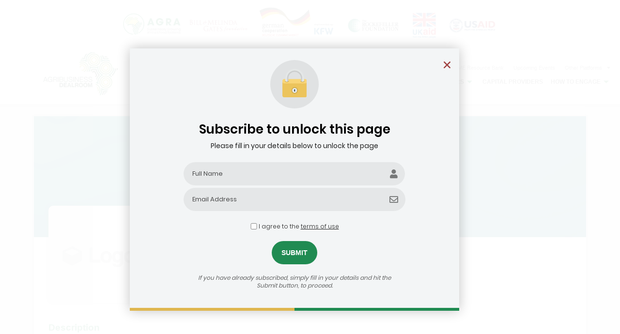

--- FILE ---
content_type: text/html; charset=UTF-8
request_url: https://agribusinessdealroom.org/capital_seekers/agri-bio-imports-and-exports-company-limited/
body_size: 73185
content:
<!DOCTYPE html>
<html lang="en-US"><head><meta http-equiv="Content-Type" content="text/html;charset=UTF-8"><script>document.seraph_accel_usbpb=document.createElement;seraph_accel_izrbpb={add:function(b,a=10){void 0===this.a[a]&&(this.a[a]=[]);this.a[a].push(b)},a:{}}</script><script data-no-optimize="1" type="o/js-lzl">var litespeed_docref=sessionStorage.getItem("litespeed_docref");litespeed_docref&&(Object.defineProperty(document,"referrer",{get:function(){return litespeed_docref}}),sessionStorage.removeItem("litespeed_docref"));</script><meta name="viewport" content="width=device-width, initial-scale=1"><link rel="profile" href="https://gmpg.org/xfn/11"><meta name="robots" content="index, follow, max-image-preview:large, max-snippet:-1, max-video-preview:-1"><title>Agri Bio Imports and Exports Company Limited | The Agribusiness Dealroom</title><link rel="canonical" href="https://agribusinessdealroom.org/capital_seekers/agri-bio-imports-and-exports-company-limited/"><meta property="og:locale" content="en_US"><meta property="og:type" content="article"><meta property="og:title" content="Agri Bio Imports and Exports Company Limited | The Agribusiness Dealroom"><meta property="og:url" content="https://agribusinessdealroom.org/capital_seekers/agri-bio-imports-and-exports-company-limited/"><meta property="og:site_name" content="The Agribusiness Dealroom"><meta property="article:modified_time" content="2022-03-01T18:07:35+00:00"><meta name="twitter:card" content="summary_large_image"> <script type="application/ld+json" class="yoast-schema-graph">{"@context":"https://schema.org","@graph":[{"@type":"WebPage","@id":"https://agribusinessdealroom.org/capital_seekers/agri-bio-imports-and-exports-company-limited/","url":"https://agribusinessdealroom.org/capital_seekers/agri-bio-imports-and-exports-company-limited/","name":"Agri Bio Imports and Exports Company Limited | The Agribusiness Dealroom","isPartOf":{"@id":"https://agribusinessdealroom.org/#website"},"datePublished":"2021-12-09T13:56:08+00:00","dateModified":"2022-03-01T18:07:35+00:00","breadcrumb":{"@id":"https://agribusinessdealroom.org/capital_seekers/agri-bio-imports-and-exports-company-limited/#breadcrumb"},"inLanguage":"en-US","potentialAction":[{"@type":"ReadAction","target":["https://agribusinessdealroom.org/capital_seekers/agri-bio-imports-and-exports-company-limited/"]}]},{"@type":"BreadcrumbList","@id":"https://agribusinessdealroom.org/capital_seekers/agri-bio-imports-and-exports-company-limited/#breadcrumb","itemListElement":[{"@type":"ListItem","position":1,"name":"Home","item":"https://agribusinessdealroom.org/"},{"@type":"ListItem","position":2,"name":"Capital Seekers","item":"https://agribusinessdealroom.org/capital_seekers/"},{"@type":"ListItem","position":3,"name":"Agri Bio Imports and Exports Company Limited"}]},{"@type":"WebSite","@id":"https://agribusinessdealroom.org/#website","url":"https://agribusinessdealroom.org/","name":"The Agribusiness Dealroom","description":"The Agribusiness Dealroom is a matchmaking platform to facilitate partnerships and investments in African agriculture","publisher":{"@id":"https://agribusinessdealroom.org/#organization"},"potentialAction":[{"@type":"SearchAction","target":{"@type":"EntryPoint","urlTemplate":"https://agribusinessdealroom.org/?s={search_term_string}"},"query-input":{"@type":"PropertyValueSpecification","valueRequired":true,"valueName":"search_term_string"}}],"inLanguage":"en-US"},{"@type":"Organization","@id":"https://agribusinessdealroom.org/#organization","name":"Agribusiness Dealroom","url":"https://agribusinessdealroom.org/","logo":{"@type":"ImageObject","inLanguage":"en-US","@id":"https://agribusinessdealroom.org/#/schema/logo/image/","url":"https://agribusinessdealroom.org/mediasets/2021/12/dealroom-logo-1.png","contentUrl":"https://agribusinessdealroom.org/mediasets/2021/12/dealroom-logo-1.png","width":700,"height":42,"caption":"Agribusiness Dealroom"},"image":{"@id":"https://agribusinessdealroom.org/#/schema/logo/image/"}}]}</script> <link rel="dns-prefetch" href="//www.googletagmanager.com"><link rel="dns-prefetch" href="//fonts.googleapis.com"><link rel="alternate" type="application/rss+xml" title="The Agribusiness Dealroom » Feed" href="https://agribusinessdealroom.org/feed/"><link rel="alternate" type="application/rss+xml" title="The Agribusiness Dealroom » Comments Feed" href="https://agribusinessdealroom.org/comments/feed/"><link rel="alternate" title="oEmbed (JSON)" type="application/json+oembed" href="https://agribusinessdealroom.org/wp-json/oembed/1.0/embed?url=https%3A%2F%2Fagribusinessdealroom.org%2Fcapital_seekers%2Fagri-bio-imports-and-exports-company-limited%2F"><link rel="alternate" title="oEmbed (XML)" type="text/xml+oembed" href="https://agribusinessdealroom.org/wp-json/oembed/1.0/embed?url=https%3A%2F%2Fagribusinessdealroom.org%2Fcapital_seekers%2Fagri-bio-imports-and-exports-company-limited%2F&amp;format=xml"> <script type="litespeed/javascript" data-src="https://agribusinessdealroom.org/fileincludes/js/jquery/jquery.min.js?ver=3.7.1" id="jquery-core-js"></script> <script type="litespeed/javascript" data-src="https://www.googletagmanager.com/gtag/js?id=GT-NSK6K87M" id="google_gtagjs-js"></script> <script id="google_gtagjs-js-after" type="litespeed/javascript">window.dataLayer=window.dataLayer||[];function gtag(){dataLayer.push(arguments)}
gtag("set","linker",{"domains":["agribusinessdealroom.org"]});gtag("js",new Date());gtag("set","developer_id.dZTNiMT",!0);gtag("config","GT-NSK6K87M")</script> <link rel="https://api.w.org/" href="https://agribusinessdealroom.org/wp-json/"><link rel="alternate" title="JSON" type="application/json" href="https://agribusinessdealroom.org/wp-json/wp/v2/capital_seekers/762"><link rel="EditURI" type="application/rsd+xml" title="RSD" href="https://agribusinessdealroom.org/xmlrpc.php?rsd"><meta name="generator" content="WordPress 6.9"><link rel="shortlink" href="https://agribusinessdealroom.org/?p=762"><meta name="generator" content="Site Kit by Google 1.168.0"><link rel="alternate" hreflang="en-US" href="https://agribusinessdealroom.org/capital_seekers/agri-bio-imports-and-exports-company-limited/"><link rel="alternate" hreflang="fr-FR" href="https://agribusinessdealroom.org/fr/capital_seekers/agri-bio-imports-and-exports-company-limited/"><link rel="alternate" hreflang="pt-PT" href="https://agribusinessdealroom.org/pt/capital_seekers/agri-bio-imports-and-exports-company-limited/"><link rel="alternate" hreflang="rw" href="https://agribusinessdealroom.org/rw/capital_seekers/agri-bio-imports-and-exports-company-limited/"><link rel="alternate" hreflang="en" href="https://agribusinessdealroom.org/capital_seekers/agri-bio-imports-and-exports-company-limited/"><link rel="alternate" hreflang="fr" href="https://agribusinessdealroom.org/fr/capital_seekers/agri-bio-imports-and-exports-company-limited/"><link rel="alternate" hreflang="pt" href="https://agribusinessdealroom.org/pt/capital_seekers/agri-bio-imports-and-exports-company-limited/"><meta name="google-site-verification" content="4rDxNTDtQyxEkbqzPjchHJKB1SipG4pUf9-Jg0UazfI"><link rel="icon" href="https://agribusinessdealroom.org/mediasets/2023/10/cropped-favicon-32x32.png" sizes="32x32"><link rel="icon" href="https://agribusinessdealroom.org/mediasets/2023/10/cropped-favicon-192x192.png" sizes="192x192"><link rel="apple-touch-icon" href="https://agribusinessdealroom.org/mediasets/2023/10/cropped-favicon-180x180.png"><meta name="msapplication-TileImage" content="https://agribusinessdealroom.org/mediasets/2023/10/cropped-favicon-270x270.png"><noscript><style>.lzl{display:none!important;}</style></noscript><style>img.lzl,img.lzl-ing{opacity:0.01;}img.lzl-ed{transition:opacity .25s ease-in-out;}</style><style data-optimized="2">img:is([sizes=auto i],[sizes^="auto," i]){contain-intrinsic-size:3000px 1500px}.wp-block-button[style*=text-decoration] .wp-block-button__link{text-decoration:inherit}.wp-block-buttons[style*=text-decoration] .wp-block-button,.wp-block-buttons[style*=text-decoration] .wp-block-button__link{text-decoration:inherit}@media (min-width:782px){.wp-block-columns:not(.is-not-stacked-on-mobile)>.wp-block-column[style*=flex-basis]{flex-grow:0}}.wp-block-columns.is-not-stacked-on-mobile>.wp-block-column[style*=flex-basis]{flex-grow:0}h1.has-text-align-left[style*=writing-mode]:where([style*=vertical-lr]),h1.has-text-align-right[style*=writing-mode]:where([style*=vertical-rl]),h2.has-text-align-left[style*=writing-mode]:where([style*=vertical-lr]),h2.has-text-align-right[style*=writing-mode]:where([style*=vertical-rl]),h3.has-text-align-left[style*=writing-mode]:where([style*=vertical-lr]),h3.has-text-align-right[style*=writing-mode]:where([style*=vertical-rl]),h4.has-text-align-left[style*=writing-mode]:where([style*=vertical-lr]),h4.has-text-align-right[style*=writing-mode]:where([style*=vertical-rl]),h5.has-text-align-left[style*=writing-mode]:where([style*=vertical-lr]),h5.has-text-align-right[style*=writing-mode]:where([style*=vertical-rl]),h6.has-text-align-left[style*=writing-mode]:where([style*=vertical-lr]),h6.has-text-align-right[style*=writing-mode]:where([style*=vertical-rl]){rotate:180deg}.wp-block-image[style*=border-radius] img,.wp-block-image[style*=border-radius]>a{border-radius:inherit}@keyframes show-content-image{0%{visibility:hidden}99%{visibility:hidden}to{visibility:visible}}@keyframes turn-on-visibility{0%{opacity:0}to{opacity:1}}@keyframes turn-off-visibility{0%{opacity:1;visibility:visible}99%{opacity:0;visibility:visible}to{opacity:0;visibility:hidden}}@keyframes lightbox-zoom-in{0%{transform:translate(calc(( -100vw + var(--wp--lightbox-scrollbar-width) ) / 2 + var(--wp--lightbox-initial-left-position)),calc(-50vh + var(--wp--lightbox-initial-top-position))) scale(var(--wp--lightbox-scale))}to{transform:translate(-50%,-50%) scale(1)}}@keyframes lightbox-zoom-out{0%{transform:translate(-50%,-50%) scale(1);visibility:visible}99%{visibility:visible}to{transform:translate(calc(( -100vw + var(--wp--lightbox-scrollbar-width) ) / 2 + var(--wp--lightbox-initial-left-position)),calc(-50vh + var(--wp--lightbox-initial-top-position))) scale(var(--wp--lightbox-scale));visibility:hidden}}:where(.wp-block-latest-comments:not([style*=line-height] .wp-block-latest-comments__comment)){line-height:1.1}:where(.wp-block-latest-comments:not([style*=line-height] .wp-block-latest-comments__comment-excerpt p)){line-height:1.8}.has-dates :where(.wp-block-latest-comments:not([style*=line-height])),.has-excerpts :where(.wp-block-latest-comments:not([style*=line-height])){line-height:1.5}.wp-block-latest-comments[class*=-font-size] a,.wp-block-latest-comments[style*=font-size] a{font-size:inherit}ol,ul{box-sizing:border-box}.wp-block-navigation .wp-block-navigation__submenu-icon svg{display:inline-block;stroke:currentColor;height:inherit;margin-top:.075em;width:inherit}@media (min-width:782px){.wp-block-navigation .has-child .wp-block-navigation__submenu-container .wp-block-navigation__submenu-icon svg{transform:rotate(-90deg)}}.wp-block-navigation-submenu .wp-block-navigation__submenu-icon svg{stroke:currentColor}@keyframes overlay-menu__fade-in-animation{0%{opacity:0;transform:translateY(.5em)}to{opacity:1;transform:translateY(0)}}.wp-block-navigation__responsive-container-close svg,.wp-block-navigation__responsive-container-open svg{fill:currentColor;display:block;height:24px;pointer-events:none;width:24px}p.has-text-align-left[style*="writing-mode:vertical-lr"],p.has-text-align-right[style*="writing-mode:vertical-rl"]{rotate:180deg}.wp-block-post-comments-form[style*=font-weight] :where(.comment-reply-title){font-weight:inherit}.wp-block-post-comments-form[style*=font-family] :where(.comment-reply-title){font-family:inherit}.wp-block-post-comments-form[class*=-font-size] :where(.comment-reply-title),.wp-block-post-comments-form[style*=font-size] :where(.comment-reply-title){font-size:inherit}.wp-block-post-comments-form[style*=line-height] :where(.comment-reply-title){line-height:inherit}.wp-block-post-comments-form[style*=font-style] :where(.comment-reply-title){font-style:inherit}.wp-block-post-comments-form[style*=letter-spacing] :where(.comment-reply-title){letter-spacing:inherit}.wp-block-post-navigation-link.has-text-align-left[style*="writing-mode: vertical-lr"],.wp-block-post-navigation-link.has-text-align-right[style*="writing-mode: vertical-rl"]{rotate:180deg}.wp-block-read-more:where(:not([style*=text-decoration])){text-decoration:none}.wp-block-read-more:where(:not([style*=text-decoration])):active,.wp-block-read-more:where(:not([style*=text-decoration])):focus{text-decoration:none}.wp-block-search__button svg{height:1.25em;min-height:24px;min-width:24px;width:1.25em;fill:currentColor;vertical-align:text-bottom}.wp-block-social-links .wp-social-link svg{height:1em;width:1em}.wp-block-social-links .wp-block-social-link.wp-social-link .wp-block-social-link-anchor,.wp-block-social-links .wp-block-social-link.wp-social-link .wp-block-social-link-anchor svg,.wp-block-social-links .wp-block-social-link.wp-social-link .wp-block-social-link-anchor:active,.wp-block-social-links .wp-block-social-link.wp-social-link .wp-block-social-link-anchor:hover,.wp-block-social-links .wp-block-social-link.wp-social-link .wp-block-social-link-anchor:visited{color:currentColor;fill:currentColor}:where(.wp-block-social-links.is-style-logos-only) .wp-social-link svg{height:1.25em;width:1.25em}.wp-block-table table[style*=border-top-color] tr:first-child,.wp-block-table table[style*=border-top-color] tr:first-child td,.wp-block-table table[style*=border-top-color] tr:first-child th,.wp-block-table table[style*=border-top-color]>*,.wp-block-table table[style*=border-top-color]>* td,.wp-block-table table[style*=border-top-color]>* th{border-top-color:inherit}.wp-block-table table[style*=border-top-color] tr:not(:first-child){border-top-color:initial}.wp-block-table table[style*=border-right-color] td:last-child,.wp-block-table table[style*=border-right-color] th,.wp-block-table table[style*=border-right-color] tr,.wp-block-table table[style*=border-right-color]>*{border-right-color:inherit}.wp-block-table table[style*=border-bottom-color] tr:last-child,.wp-block-table table[style*=border-bottom-color] tr:last-child td,.wp-block-table table[style*=border-bottom-color] tr:last-child th,.wp-block-table table[style*=border-bottom-color]>*,.wp-block-table table[style*=border-bottom-color]>* td,.wp-block-table table[style*=border-bottom-color]>* th{border-bottom-color:inherit}.wp-block-table table[style*=border-bottom-color] tr:not(:last-child){border-bottom-color:initial}.wp-block-table table[style*=border-left-color] td:first-child,.wp-block-table table[style*=border-left-color] th,.wp-block-table table[style*=border-left-color] tr,.wp-block-table table[style*=border-left-color]>*{border-left-color:inherit}.wp-block-table table[style*=border-style] td,.wp-block-table table[style*=border-style] th,.wp-block-table table[style*=border-style] tr,.wp-block-table table[style*=border-style]>*{border-style:inherit}.wp-block-table table[style*=border-width] td,.wp-block-table table[style*=border-width] th,.wp-block-table table[style*=border-width] tr,.wp-block-table table[style*=border-width]>*{border-style:inherit;border-width:inherit}:root{--wp-block-synced-color:#7a00df;--wp-block-synced-color--rgb:122,0,223;--wp-bound-block-color:var(--wp-block-synced-color);--wp-editor-canvas-background:#ddd;--wp-admin-theme-color:#007cba;--wp-admin-theme-color--rgb:0,124,186;--wp-admin-theme-color-darker-10:#006ba1;--wp-admin-theme-color-darker-10--rgb:0,107,160.5;--wp-admin-theme-color-darker-20:#005a87;--wp-admin-theme-color-darker-20--rgb:0,90,135;--wp-admin-border-width-focus:2px}@media (min-resolution:192dpi){:root{--wp-admin-border-width-focus:1.5px}}:root{--wp--preset--font-size--normal:16px;--wp--preset--font-size--huge:42px}#end-resizable-editor-section{display:none}.screen-reader-text{border:0;clip-path:inset(50%);height:1px;margin:-1px;overflow:hidden;padding:0;position:absolute;width:1px;word-wrap:normal!important}.screen-reader-text:focus{background-color:#ddd;clip-path:none;color:#444;display:block;font-size:1em;height:auto;left:5px;line-height:normal;padding:15px 23px 14px;text-decoration:none;top:5px;width:auto;z-index:100000}html :where([style*=border-top-color]){border-top-style:solid}html :where([style*=border-right-color]){border-right-style:solid}html :where([style*=border-bottom-color]){border-bottom-style:solid}html :where([style*=border-left-color]){border-left-style:solid}html :where([style*=border-width]){border-style:solid}html :where([style*=border-top-width]){border-top-style:solid}html :where([style*=border-right-width]){border-right-style:solid}html :where([style*=border-bottom-width]){border-bottom-style:solid}html :where([style*=border-left-width]){border-left-style:solid}html :where(img[class*=wp-image-]){height:auto;max-width:100%}:root{--wp--preset--aspect-ratio--square:1;--wp--preset--aspect-ratio--4-3:4/3;--wp--preset--aspect-ratio--3-4:3/4;--wp--preset--aspect-ratio--3-2:3/2;--wp--preset--aspect-ratio--2-3:2/3;--wp--preset--aspect-ratio--16-9:16/9;--wp--preset--aspect-ratio--9-16:9/16;--wp--preset--color--black:#000;--wp--preset--color--cyan-bluish-gray:#abb8c3;--wp--preset--color--white:#fff;--wp--preset--color--pale-pink:#f78da7;--wp--preset--color--vivid-red:#cf2e2e;--wp--preset--color--luminous-vivid-orange:#ff6900;--wp--preset--color--luminous-vivid-amber:#fcb900;--wp--preset--color--light-green-cyan:#7bdcb5;--wp--preset--color--vivid-green-cyan:#00d084;--wp--preset--color--pale-cyan-blue:#8ed1fc;--wp--preset--color--vivid-cyan-blue:#0693e3;--wp--preset--color--vivid-purple:#9b51e0;--wp--preset--color--ast-global-color-0:var(--ast-global-color-0);--wp--preset--color--ast-global-color-1:var(--ast-global-color-1);--wp--preset--color--ast-global-color-2:var(--ast-global-color-2);--wp--preset--color--ast-global-color-3:var(--ast-global-color-3);--wp--preset--color--ast-global-color-4:var(--ast-global-color-4);--wp--preset--color--ast-global-color-5:var(--ast-global-color-5);--wp--preset--color--ast-global-color-6:var(--ast-global-color-6);--wp--preset--color--ast-global-color-7:var(--ast-global-color-7);--wp--preset--color--ast-global-color-8:var(--ast-global-color-8);--wp--preset--gradient--vivid-cyan-blue-to-vivid-purple:linear-gradient(135deg,#0693e3 0%,#9b51e0 100%);--wp--preset--gradient--light-green-cyan-to-vivid-green-cyan:linear-gradient(135deg,#7adcb4 0%,#00d082 100%);--wp--preset--gradient--luminous-vivid-amber-to-luminous-vivid-orange:linear-gradient(135deg,#fcb900 0%,#ff6900 100%);--wp--preset--gradient--luminous-vivid-orange-to-vivid-red:linear-gradient(135deg,#ff6900 0%,#cf2e2e 100%);--wp--preset--gradient--very-light-gray-to-cyan-bluish-gray:linear-gradient(135deg,#eee 0%,#a9b8c3 100%);--wp--preset--gradient--cool-to-warm-spectrum:linear-gradient(135deg,#4aeadc 0%,#9778d1 20%,#cf2aba 40%,#ee2c82 60%,#fb6962 80%,#fef84c 100%);--wp--preset--gradient--blush-light-purple:linear-gradient(135deg,#ffceec 0%,#9896f0 100%);--wp--preset--gradient--blush-bordeaux:linear-gradient(135deg,#fecda5 0%,#fe2d2d 50%,#6b003e 100%);--wp--preset--gradient--luminous-dusk:linear-gradient(135deg,#ffcb70 0%,#c751c0 50%,#4158d0 100%);--wp--preset--gradient--pale-ocean:linear-gradient(135deg,#fff5cb 0%,#b6e3d4 50%,#33a7b5 100%);--wp--preset--gradient--electric-grass:linear-gradient(135deg,#caf880 0%,#71ce7e 100%);--wp--preset--gradient--midnight:linear-gradient(135deg,#020381 0%,#2874fc 100%);--wp--preset--font-size--small:13px;--wp--preset--font-size--medium:20px;--wp--preset--font-size--large:36px;--wp--preset--font-size--x-large:42px;--wp--preset--spacing--20:.44rem;--wp--preset--spacing--30:.67rem;--wp--preset--spacing--40:1rem;--wp--preset--spacing--50:1.5rem;--wp--preset--spacing--60:2.25rem;--wp--preset--spacing--70:3.38rem;--wp--preset--spacing--80:5.06rem;--wp--preset--shadow--natural:6px 6px 9px rgba(0,0,0,.2);--wp--preset--shadow--deep:12px 12px 50px rgba(0,0,0,.4);--wp--preset--shadow--sharp:6px 6px 0px rgba(0,0,0,.2);--wp--preset--shadow--outlined:6px 6px 0px -3px #fff,6px 6px #000;--wp--preset--shadow--crisp:6px 6px 0px #000}:root{--wp--style--global--content-size:var(--wp--custom--ast-content-width-size);--wp--style--global--wide-size:var(--wp--custom--ast-wide-width-size)}:where(body){margin:0}:root{--wp--style--block-gap:2em}body{padding-top:0;padding-right:0;padding-bottom:0;padding-left:0}a:where(:not(.wp-element-button)){text-decoration:underline}address,blockquote,body,dd,dl,dt,fieldset,figure,h1,h2,h3,h4,h5,h6,hr,html,iframe,legend,li,ol,p,pre,textarea,ul{border:0;font-size:100%;font-style:inherit;font-weight:inherit;margin:0;outline:0;padding:0;vertical-align:baseline}html{-webkit-text-size-adjust:100%;-ms-text-size-adjust:100%}body{margin:0}main,nav{display:block}a{background-color:rgba(255,255,255,0)}a:active{outline:0}a,a:focus,a:hover,a:visited{text-decoration:none}abbr[title]{border-bottom:1px dotted}b,strong{font-weight:700}img{border:0}svg:not(:root){overflow:hidden}button,input,optgroup,select,textarea{color:inherit;font:inherit;margin:0}button{overflow:visible}button,select{text-transform:none}button,html input[type=button],input[type=reset],input[type=submit]{-webkit-appearance:button;cursor:pointer}button[disabled],html input[disabled]{cursor:default}button::-moz-focus-inner,input::-moz-focus-inner{border:0;padding:0}input{line-height:normal}input[type=checkbox],input[type=radio]{box-sizing:border-box;padding:0}input[type=number]::-webkit-inner-spin-button,input[type=number]::-webkit-outer-spin-button{height:auto}input[type=search]{-webkit-appearance:textfield;box-sizing:content-box}input[type=search]::-webkit-search-cancel-button,input[type=search]::-webkit-search-decoration{-webkit-appearance:none}textarea{overflow:auto}.ast-container{max-width:100%}.ast-container,.ast-container-fluid{margin-left:auto;margin-right:auto;padding-left:20px;padding-right:20px}.ast-container-fluid::after,.ast-container::after{content:"";display:table;clear:both}h1,h2,h3,h4,h5,h6{clear:both}.entry-content h1,h1{color:#808285;font-size:2em;line-height:1.2}.entry-content h2,h2{color:#808285;font-size:1.7em;line-height:1.3}.entry-content h4,h4{color:#808285;line-height:1.5;font-size:1.3em}.entry-content h5,h5{color:#808285;line-height:1.6;font-size:1.2em}.entry-content h6,h6{color:#808285;line-height:1.7;font-size:1.1em}html{box-sizing:border-box}*,:after,:before{box-sizing:inherit}body{color:#808285;background:#fff;font-style:normal}ol,ul{margin:0 0 1.5em 3em}ul{list-style:disc}li>ol,li>ul{margin-bottom:0;margin-left:1.5em}b,strong{font-weight:700}cite,dfn,em,i{font-style:italic}img{height:auto;max-width:100%}.ast-button,.button,button,input,select,textarea{color:#808285;font-weight:400;font-size:100%;margin:0;vertical-align:baseline}button,input{line-height:normal}.ast-button,.button,button,input[type=button],input[type=reset],input[type=submit]{border:1px solid;border-color:#eaeaea;border-radius:2px;background:#e6e6e6;padding:.6em 1em .4em;color:#fff}.ast-button:focus,.ast-button:hover,.button:focus,.button:hover,button:focus,button:hover,input[type=button]:focus,input[type=button]:hover,input[type=reset]:focus,input[type=reset]:hover,input[type=submit]:focus,input[type=submit]:hover{color:#fff;border-color:#eaeaea}.ast-button:active,.ast-button:focus,.button:active,.button:focus,button:active,button:focus,input[type=button]:active,input[type=button]:focus,input[type=reset]:active,input[type=reset]:focus,input[type=submit]:active,input[type=submit]:focus{border-color:#eaeaea;outline:0}input[type=email],input[type=password],input[type=search],input[type=tel],input[type=text],input[type=url],textarea{color:#666;border:1px solid #ccc;border-radius:2px;-webkit-appearance:none}input[type=email]:focus,input[type=password]:focus,input[type=search]:focus,input[type=tel]:focus,input[type=text]:focus,input[type=url]:focus,textarea:focus{color:#111}textarea{padding-left:3px;width:100%}a{color:#4169e1}a:focus,a:hover{color:#191970}a:focus{outline:thin dotted}a:hover{outline:0}.screen-reader-text{border:0;clip:rect(1px,1px,1px,1px);height:1px;margin:-1px;overflow:hidden;padding:0;position:absolute;width:1px;word-wrap:normal!important}.screen-reader-text:focus{background-color:#f1f1f1;border-radius:2px;box-shadow:0 0 2px 2px rgba(0,0,0,.6);clip:auto!important;color:#21759b;display:block;font-size:12.25px;font-size:.875rem;height:auto;left:5px;line-height:normal;padding:15px 23px 14px;text-decoration:none;top:5px;width:auto;z-index:100000}#primary:after,#primary:before,#secondary:after,#secondary:before,.ast-container:after,.ast-container:before,.ast-row:after,.ast-row:before,.clear:after,.clear:before,.sidebar-main:after,.sidebar-main:before,.site-content:after,.site-content:before,.site-footer:after,.site-footer:before,.site-header:after,.site-header:before,.site-main:after,.site-main:before{content:"";display:table}#primary:after,#secondary:after,.ast-container:after,.ast-row:after,.clear:after,.sidebar-main:after,.site-content:after,.site-footer:after,.site-header:after,.site-main:after{clear:both}::selection{color:#fff;background:#0274be}body{-webkit-font-smoothing:antialiased;-moz-osx-font-smoothing:grayscale}body:not(.logged-in){position:relative}#page{position:relative}a,a:focus{text-decoration:none}.secondary a *,.site-footer a *,.site-header a *,a{transition:all .2s linear}img{vertical-align:middle}p{margin-bottom:1.75em}.ast-button,.button,input[type=button],input[type=submit]{border-radius:0;padding:18px 30px;border:0;box-shadow:none;text-shadow:none}.ast-button:hover,.button:hover,input[type=button]:hover,input[type=submit]:hover{box-shadow:none}.ast-button:active,.ast-button:focus,.button:active,.button:focus,input[type=button]:active,input[type=button]:focus,input[type=submit]:active,input[type=submit]:focus{box-shadow:none}input,select{line-height:1}.ast-button,.ast-custom-button,body,button,input[type=button],input[type=submit],textarea{line-height:1.85714285714286}body{background-color:#fff}#page{display:block}#primary,#secondary{display:block;position:relative;float:left;width:100%}#primary{margin:4em 0}.ast-separate-container{background-color:#f5f5f5}.ast-separate-container #primary{padding:4em 0;margin:0;border:0}.ast-separate-container .ast-article-post,.ast-separate-container .ast-article-single:not(.ast-related-post){background-color:#fff}.ast-separate-container .ast-article-post,.ast-separate-container .ast-article-single{border-bottom:1px solid #eee;margin:0;padding:5.34em 6.67em}.ast-separate-container .ast-article-single{border-bottom:0}@media (max-width:1200px){.ast-separate-container .ast-article-post,.ast-separate-container .ast-article-single{margin:0;padding:3.34em 2.4em}}.ast-page-builder-template .hentry{margin:0}.ast-page-builder-template .site-content>.ast-container{max-width:100%;padding:0}.ast-page-builder-template .site-content #primary{padding:0;margin:0}.ast-page-builder-template.single .post-navigation{padding-bottom:2em}@media (min-width:993px){.ast-separate-container #primary,.ast-separate-container.ast-left-sidebar #primary,.ast-separate-container.ast-right-sidebar #primary{margin:4em 0;padding:0}}@media (max-width:992px){.ast-separate-container #primary,.ast-separate-container.ast-left-sidebar #primary,.ast-separate-container.ast-right-sidebar #primary{padding-left:0;padding-right:0}}#ast-desktop-header .main-header-menu .sub-menu .menu-item.menu-item-has-children>.menu-link .icon-arrow svg{position:absolute;right:.6em;top:50%;transform:translate(0,-50%) rotate(270deg)}.ast-icon.icon-arrow svg{height:.6em;width:.6em;position:relative;margin-left:10px}.ast-icon.icon-search svg{height:1em;width:.9em;margin-top:3px;margin-right:2px}.ast-header-break-point .ast-icon.icon-arrow svg{height:.85em;width:.95em;position:relative;margin-left:10px}.site-main .comment-navigation,.site-main .post-navigation,.site-main .posts-navigation{margin:0 0 1.5em;overflow:hidden}.ast-icon svg{fill:currentColor}.post-navigation a{background:0 0;font-size:16px;font-size:1.06666rem;padding:0 1.5em;height:2.33333em;line-height:calc(2.33333em - 3px)}.hentry{margin:0 0 1.5em}body{overflow-x:hidden}.ahfb-svg-iconset svg{width:17px;height:17px;transition:none}#astra-footer-menu{margin:0;list-style:none;background:inherit}#astra-footer-menu>ul{margin:0;list-style:none;background:inherit}input[type=email],input[type=number],input[type=password],input[type=reset],input[type=search],input[type=tel],input[type=text],input[type=url],select,textarea{color:#666;padding:.75em;height:auto;border-width:1px;border-style:solid;border-color:#eaeaea;border-radius:2px;background:#fafafa;box-shadow:none;box-sizing:border-box;transition:all .2s linear}input[type=email]:focus,input[type=password]:focus,input[type=reset]:focus,input[type=search]:focus,input[type=tel]:focus,input[type=text]:focus,input[type=url]:focus,select:focus,textarea:focus{background-color:#fff;border-color:#eaeaea;box-shadow:none}input[type=button],input[type=button]:focus,input[type=button]:hover,input[type=reset],input[type=reset]:focus,input[type=reset]:hover,input[type=submit],input[type=submit]:focus,input[type=submit]:hover{box-shadow:none}textarea{width:100%}input[type=search]:focus{outline:thin dotted}input[type=range]{-webkit-appearance:none;width:100%;margin:5.7px 0;padding:0;border:none}input[type=range]:focus{outline:0}input[type=range]::-webkit-slider-runnable-track{width:100%;height:8.6px;cursor:pointer;box-shadow:2.6px 2.6px .4px #ccc,0 0 2.6px #d9d9d9;background:rgba(255,255,255,.2);border-radius:13.6px;border:0 solid #fff}input[type=range]::-webkit-slider-thumb{box-shadow:0 0 0 rgba(255,221,0,.37),0 0 0 rgba(255,224,26,.37);border:7.9px solid #0274be;height:20px;width:20px;border-radius:50px;background:#0274be;cursor:pointer;-webkit-appearance:none;margin-top:-5.7px}input[type=range]:focus::-webkit-slider-runnable-track{background:rgba(255,255,255,.2)}input[type=range]::-moz-range-track{width:100%;height:8.6px;cursor:pointer;box-shadow:2.6px 2.6px .4px #ccc,0 0 2.6px #d9d9d9;background:rgba(255,255,255,.2);border-radius:13.6px;border:0 solid #fff}input[type=range]::-moz-range-thumb{box-shadow:0 0 0 rgba(255,221,0,.37),0 0 0 rgba(255,224,26,.37);border:7.9px solid #0274be;height:20px;width:20px;border-radius:50px;background:#0274be;cursor:pointer}input[type=range]::-ms-track{width:100%;height:8.6px;cursor:pointer;background:0 0;border-color:rgba(255,255,255,0);color:rgba(255,255,255,0)}input[type=range]::-ms-fill-lower{background:rgba(199,199,199,.2);border:0 solid #fff;border-radius:27.2px;box-shadow:2.6px 2.6px .4px #ccc,0 0 2.6px #d9d9d9}input[type=range]::-ms-fill-upper{background:rgba(255,255,255,.2);border:0 solid #fff;border-radius:27.2px;box-shadow:2.6px 2.6px .4px #ccc,0 0 2.6px #d9d9d9}input[type=range]::-ms-thumb{box-shadow:0 0 0 rgba(255,221,0,.37),0 0 0 rgba(255,224,26,.37);border:7.9px solid #0274be;height:20px;height:8.6px;width:20px;border-radius:50px;background:#0274be;cursor:pointer}input[type=range]:focus::-ms-fill-lower{background:rgba(255,255,255,.2)}input[type=range]:focus::-ms-fill-upper{background:rgba(255,255,255,.2)}input[type=color]{border:none;width:100px;padding:0;height:30px;cursor:pointer}input[type=color]::-webkit-color-swatch-wrapper{padding:0;border:none}input[type=color]::-webkit-color-swatch{border:none}.single .post-navigation{margin:0;padding:2em 0 0;border-top:1px solid #eee}@media (max-width:768px){.single .post-navigation{padding-top:1.5em}}.single .post-navigation a{margin:2px;display:inline-block;text-align:center;color:#000}.post-password-form{text-align:center}@media (max-width:420px){.post-password-form input[type=password]{display:block;margin:10px auto}}.post-password-form input[type=submit]{padding:10px 20px;border-radius:2px}.ast-separate-container .post-navigation{border-top:0;padding-left:3.33333em;padding-right:3.33333em}@media (max-width:420px){.ast-separate-container .post-navigation{padding-left:0;padding-right:0}}html{font-size:100%}a,.page-title{color:#932424}a:hover,a:focus{color:#5b9b38}body,button,input,select,textarea,.ast-button,.ast-custom-button{font-family:"Poppins",sans-serif;font-weight:400;font-size:16px;font-size:1rem;line-height:1.7}h1,.entry-content h1,.entry-content h1 a,h2,.entry-content h2,.entry-content h2 a,h3,.entry-content h3,.entry-content h3 a,h4,.entry-content h4,.entry-content h4 a,h5,.entry-content h5,.entry-content h5 a,h6,.entry-content h6,.entry-content h6 a,.site-title,.site-title a{font-family:"Syne",sans-serif;font-weight:600;text-transform:none}h1,.entry-content h1,.entry-content h1 a{font-size:54px;font-size:3.375rem;font-family:"Syne",sans-serif;line-height:.54;text-transform:none}h2,.entry-content h2,.entry-content h2 a{font-size:42px;font-size:2.625rem;font-family:"Syne",sans-serif;line-height:1;text-transform:none}h4,.entry-content h4,.entry-content h4 a{font-size:25px;font-size:1.5625rem;line-height:1.2;font-family:"Syne",sans-serif;text-transform:none}h5,.entry-content h5,.entry-content h5 a{font-size:20px;font-size:1.25rem;line-height:1.2;font-family:"Syne",sans-serif;text-transform:none}h6,.entry-content h6,.entry-content h6 a{font-size:15px;font-size:.9375rem;line-height:1.2;font-family:"Syne",sans-serif;text-transform:none}::selection{background-color:#5b9b38;color:#fff}body,h1,.entry-title a,.entry-content h1,.entry-content h1 a,h2,.entry-content h2,.entry-content h2 a,h3,.entry-content h3,.entry-content h3 a,h4,.entry-content h4,.entry-content h4 a,h5,.entry-content h5,.entry-content h5 a,h6,.entry-content h6,.entry-content h6 a{color:#393939}input:focus,input[type=text]:focus,input[type=email]:focus,input[type=url]:focus,input[type=password]:focus,input[type=reset]:focus,input[type=search]:focus,textarea:focus{border-color:#932424}input[type=radio]:checked,input[type=reset],input[type=checkbox]:checked,input[type=checkbox]:hover:checked,input[type=checkbox]:focus:checked,input[type=range]::-webkit-slider-thumb{border-color:#932424;background-color:#932424;box-shadow:none}.entry-meta a:hover,.entry-meta a:hover *,.entry-meta a:focus,.entry-meta a:focus *,.page-links>.page-link,.page-links .page-link:hover,.post-navigation a:hover{color:#5b9b38}.page-links .page-link,.single .post-navigation a{color:#932424}.ast-page-builder-template .hentry{margin:0}.ast-page-builder-template .site-content>.ast-container{max-width:100%;padding:0}.ast-page-builder-template .site-content #primary{padding:0;margin:0}.ast-page-builder-template.single .post-navigation{padding-bottom:2em}@media (max-width:921px){#ast-desktop-header{display:none}}@media (min-width:921px){#ast-mobile-header{display:none}}@media (max-width:921px){.ast-separate-container .ast-article-post,.ast-separate-container .ast-article-single{padding:1.5em 2.14em}.ast-separate-container #primary,.ast-separate-container #secondary{padding:1.5em 0}#primary,#secondary{padding:1.5em 0;margin:0}}.elementor-widget-heading h1.elementor-heading-title{line-height:.54}.elementor-widget-heading h2.elementor-heading-title{line-height:1}.elementor-widget-heading h4.elementor-heading-title{line-height:1.2}.elementor-widget-heading h5.elementor-heading-title{line-height:1.2}.menu-toggle,button,.ast-button,.ast-custom-button,.button,input#submit,input[type=button],input[type=submit],input[type=reset]{border-style:solid;border-top-width:0;border-right-width:0;border-left-width:0;border-bottom-width:0;color:#fff;border-color:#5b9b38;background-color:#5b9b38;border-radius:0;padding-top:10px;padding-right:20px;padding-bottom:10px;padding-left:20px;font-family:inherit;font-weight:inherit;font-size:15px;font-size:.9375rem;line-height:1}button:focus,.menu-toggle:hover,button:hover,.ast-button:hover,.ast-custom-button:hover .button:hover,.ast-custom-button:hover,input[type=reset]:hover,input[type=reset]:focus,input#submit:hover,input#submit:focus,input[type=button]:hover,input[type=button]:focus,input[type=submit]:hover,input[type=submit]:focus{color:#fff;background-color:#932424;border-color:#932424}@media (min-width:544px){.ast-container{max-width:100%}}@media (max-width:544px){.ast-separate-container .ast-article-post,.ast-separate-container .ast-article-single,.ast-separate-container .comments-title,.ast-separate-container .ast-archive-description{padding:1.5em 1em}.ast-separate-container #content .ast-container{padding-left:.54em;padding-right:.54em}}body,.ast-separate-container{background-color:var(--ast-global-color-4);background-image:none}@media (max-width:921px){body,button,input,select,textarea,.ast-button,.ast-custom-button{font-size:16px;font-size:1rem}#secondary,#secondary button,#secondary input,#secondary select,#secondary textarea{font-size:16px;font-size:1rem}h1,.entry-content h1,.entry-content h1 a{font-size:45px}h2,.entry-content h2,.entry-content h2 a{font-size:32px}h4,.entry-content h4,.entry-content h4 a{font-size:22px;font-size:1.375rem}h5,.entry-content h5,.entry-content h5 a{font-size:18px;font-size:1.125rem}h6,.entry-content h6,.entry-content h6 a{font-size:15px;font-size:.9375rem}}@media (max-width:544px){body,button,input,select,textarea,.ast-button,.ast-custom-button{font-size:16px;font-size:1rem}#secondary,#secondary button,#secondary input,#secondary select,#secondary textarea{font-size:16px;font-size:1rem}h1,.entry-content h1,.entry-content h1 a{font-size:32px}h2,.entry-content h2,.entry-content h2 a{font-size:28px}h4,.entry-content h4,.entry-content h4 a{font-size:20px;font-size:1.25rem}h5,.entry-content h5,.entry-content h5 a{font-size:20px;font-size:1.25rem}h6,.entry-content h6,.entry-content h6 a{font-size:15px;font-size:.9375rem}}@media (max-width:544px){html{font-size:100%}}@media (min-width:922px){.ast-container{max-width:1240px}}@font-face{font-family:"Astra";src:url("https://agribusinessdealroom.org/themefiles/assets/fonts/astra.woff") format("woff"),url("https://agribusinessdealroom.org/themefiles/assets/fonts/astra.ttf") format("truetype"),url("https://agribusinessdealroom.org/themefiles/assets/fonts/astra.svg#astra") format("svg");font-weight:400;font-style:normal;font-display:swap}:root{--ast-global-color-0:#e01a4f;--ast-global-color-1:#0c0c0c;--ast-global-color-2:#e01a4f;--ast-global-color-3:#000;--ast-global-color-4:#fff;--ast-global-color-5:#fbf8f9;--ast-global-color-6:#243673;--ast-global-color-7:#fbfcff;--ast-global-color-8:#bfd1ff}h1,.entry-content h1,h2,.entry-content h2,h3,.entry-content h3,h4,.entry-content h4,h5,.entry-content h5,h6,.entry-content h6{color:#5b9b38}.ast-separate-container .ast-article-single:not(.ast-related-post),.ast-separate-container .comments-area .comment-respond,.ast-separate-container .comments-area .ast-comment-list li,.ast-separate-container .ast-woocommerce-container,.ast-separate-container .error-404,.ast-separate-container .no-results,.single.ast-separate-container .ast-author-meta,.ast-separate-container .related-posts-title-wrapper,.ast-separate-container.ast-two-container #secondary .widget,.ast-separate-container .comments-count-wrapper,.ast-box-layout.ast-plain-container .site-content,.ast-padded-layout.ast-plain-container .site-content,.ast-separate-container .comments-area .comments-title{background-color:#fff;background-image:none}:root{--e-global-color-astglobalcolor0:#e01a4f;--e-global-color-astglobalcolor1:#0c0c0c;--e-global-color-astglobalcolor2:#e01a4f;--e-global-color-astglobalcolor3:#000;--e-global-color-astglobalcolor4:#fff;--e-global-color-astglobalcolor5:#fbf8f9;--e-global-color-astglobalcolor6:#243673;--e-global-color-astglobalcolor7:#fbfcff;--e-global-color-astglobalcolor8:#bfd1ff}.jet-listing-dynamic-field__icon.is-svg-icon svg{width:1em;height:1em}.jet-engine-gallery-slider .jet-engine-arrow svg{max-height:100%;width:auto}.jet-listing-dynamic-link__icon.is-svg-icon svg{width:1em;height:1em}.jet-listing-dynamic-terms__icon.is-svg-icon svg{width:1em;height:1em}.jet-listing-dynamic-meta__icon.is-svg-icon svg{width:1em;height:1em}.jet-listing-grid__slider-icon.slick-arrow svg{height:30px;width:auto}.jet-listing-grid__slider-icon.slick-arrow svg path{fill:currentColor}@keyframes jet-engine-spin{0%{transform:rotate(0deg)}to{transform:rotate(359deg)}}.jet-calendar-nav__link svg{height:1em;fill:currentColor}.rtl .jet-calendar-nav__link.nav-link-prev svg{transform:scaleX(-1)}body:not(.rtl) .jet-calendar-nav__link.nav-link-next svg{transform:scaleX(-1)}.jet-form__check-mark__icon.is-svg-icon svg{display:block;width:1em;height:1em}.jet-engine-file-upload__file-remove svg path{fill:#fff}.jet-map-marker.is-svg-icon svg{width:1em;height:1em}@keyframes jet-engine-map-spin{0%{transform:rotate(0deg)}to{transform:rotate(359deg)}}.jet-data-store-link__icon.is-svg-icon svg{width:1em;height:1em}@font-face{font-family:FontAwesome;src:url("https://agribusinessdealroom.org/mainapps/image-map-pro-wordpress/fonts/fontawesome-webfont.eot?v=4.7.0");src:url("https://agribusinessdealroom.org/mainapps/image-map-pro-wordpress/fonts/fontawesome-webfont.eot?#iefix&v=4.7.0") format("embedded-opentype"),url("https://agribusinessdealroom.org/mainapps/image-map-pro-wordpress/fonts/fontawesome-webfont.woff2?v=4.7.0") format("woff2"),url("https://agribusinessdealroom.org/mainapps/image-map-pro-wordpress/fonts/fontawesome-webfont.woff?v=4.7.0") format("woff"),url("https://agribusinessdealroom.org/mainapps/image-map-pro-wordpress/fonts/fontawesome-webfont.ttf?v=4.7.0") format("truetype"),url("https://agribusinessdealroom.org/mainapps/image-map-pro-wordpress/fonts/fontawesome-webfont.svg?v=4.7.0#fontawesomeregular") format("svg");font-weight:400;font-style:normal;font-display:swap}@-webkit-keyframes fa-spin{0%{-webkit-transform:rotate(0);transform:rotate(0)}100%{-webkit-transform:rotate(359deg);transform:rotate(359deg)}}@keyframes fa-spin{0%{-webkit-transform:rotate(0);transform:rotate(0)}100%{-webkit-transform:rotate(359deg);transform:rotate(359deg)}}.fa-user:before{content:""}.fa-facebook-f:before,.fa-facebook:before{content:""}.fa-caret-down:before{content:""}.fa-envelope:before{content:""}.fa-linkedin:before{content:""}.fa-youtube:before{content:""}.fa-address-card:before,.fa-vcard:before{content:""}.sr-only{position:absolute;width:1px;height:1px;padding:0;margin:-1px;overflow:hidden;clip:rect(0,0,0,0);border:0}@keyframes ShapeGlowAnimation{0%{opacity:0}50%{opacity:1}100%{opacity:0}}#imp-fullscreen-wrap{position:fixed;z-index:999999;width:100%;height:100%;left:0;top:0;display:flex;justify-content:center;align-items:center}.fa,.fab,.fal,.far,.fas{-moz-osx-font-smoothing:grayscale;-webkit-font-smoothing:antialiased;display:inline-block;font-style:normal;font-variant:normal;text-rendering:auto;line-height:1}@keyframes fa-spin{0%{transform:rotate(0deg)}to{transform:rotate(1turn)}}.fa-address-card:before{content:""}.fa-caret-down:before{content:""}.fa-donate:before{content:""}.fa-envelope:before{content:""}.fa-facebook-f:before{content:""}.fa-linkedin:before{content:""}.fa-user:before{content:""}.fa-youtube:before{content:""}.sr-only{border:0;clip:rect(0,0,0,0);height:1px;margin:-1px;overflow:hidden;padding:0;position:absolute;width:1px}@font-face{font-family:"Font Awesome 5 Brands";font-style:normal;font-weight:400;src:url("https://agribusinessdealroom.org/mainapps/subscribe-to-unlock/fontawesome/webfonts/fa-brands-400.eot");src:url("https://agribusinessdealroom.org/mainapps/subscribe-to-unlock/fontawesome/webfonts/fa-brands-400.eot?#iefix") format("embedded-opentype"),url("https://agribusinessdealroom.org/mainapps/subscribe-to-unlock/fontawesome/webfonts/fa-brands-400.woff2") format("woff2"),url("https://agribusinessdealroom.org/mainapps/subscribe-to-unlock/fontawesome/webfonts/fa-brands-400.woff") format("woff"),url("https://agribusinessdealroom.org/mainapps/subscribe-to-unlock/fontawesome/webfonts/fa-brands-400.ttf") format("truetype"),url("https://agribusinessdealroom.org/mainapps/subscribe-to-unlock/fontawesome/webfonts/fa-brands-400.svg#fontawesome") format("svg");font-display:swap}.fab{font-family:"Font Awesome 5 Brands"}@font-face{font-family:"Font Awesome 5 Free";font-style:normal;font-weight:400;src:url("https://agribusinessdealroom.org/mainapps/subscribe-to-unlock/fontawesome/webfonts/fa-regular-400.eot");src:url("https://agribusinessdealroom.org/mainapps/subscribe-to-unlock/fontawesome/webfonts/fa-regular-400.eot?#iefix") format("embedded-opentype"),url("https://agribusinessdealroom.org/mainapps/subscribe-to-unlock/fontawesome/webfonts/fa-regular-400.woff2") format("woff2"),url("https://agribusinessdealroom.org/mainapps/subscribe-to-unlock/fontawesome/webfonts/fa-regular-400.woff") format("woff"),url("https://agribusinessdealroom.org/mainapps/subscribe-to-unlock/fontawesome/webfonts/fa-regular-400.ttf") format("truetype"),url("https://agribusinessdealroom.org/mainapps/subscribe-to-unlock/fontawesome/webfonts/fa-regular-400.svg#fontawesome") format("svg");font-display:swap}.far{font-weight:400}@font-face{font-family:"Font Awesome 5 Free";font-style:normal;font-weight:900;src:url("https://agribusinessdealroom.org/mainapps/subscribe-to-unlock/fontawesome/webfonts/fa-solid-900.eot");src:url("https://agribusinessdealroom.org/mainapps/subscribe-to-unlock/fontawesome/webfonts/fa-solid-900.eot?#iefix") format("embedded-opentype"),url("https://agribusinessdealroom.org/mainapps/subscribe-to-unlock/fontawesome/webfonts/fa-solid-900.woff2") format("woff2"),url("https://agribusinessdealroom.org/mainapps/subscribe-to-unlock/fontawesome/webfonts/fa-solid-900.woff") format("woff"),url("https://agribusinessdealroom.org/mainapps/subscribe-to-unlock/fontawesome/webfonts/fa-solid-900.ttf") format("truetype"),url("https://agribusinessdealroom.org/mainapps/subscribe-to-unlock/fontawesome/webfonts/fa-solid-900.svg#fontawesome") format("svg");font-display:swap}.fa,.far,.fas{font-family:"Font Awesome 5 Free"}.fa,.fas{font-weight:900}.stu-item-flex,.stu-form-wrap .both-fields-wrap,.stu-popup-innerwrap .stu-popup-wrapper{display:-webkit-box;display:-moz-box;display:-webkit-flex;display:-ms-flexbox;display:flex}.stu-hidden-item{display:none}.has-pre-icon{position:relative}.has-pre-icon i{position:absolute;top:15px;right:15px;font-size:18px;color:inherit;opacity:.48}.has-pre-icon input[type=text],.has-pre-icon input[type=email]{padding-right:34px!important;color:inherit}#svg-filter{position:absolute;top:0;left:0;z-index:-1}.stu-form-submit{width:100%;transition:all .3s ease!important;border:none!important;cursor:pointer}.stu-main-outer-wrap .stu-blur-overlay{position:absolute;top:0;left:0;z-index:8;width:100%;text-align:center;margin-top:100px}.stu-content-locked{position:relative;max-height:100%;min-height:680px;overflow:hidden}.stu-content-locked:after{content:"";position:absolute;top:0;left:0;height:100%;width:100%;background-image:linear-gradient(to bottom,transparent,rgba(255,255,255,.94));z-index:4}.stu-content-locked .stu-lock-content{-webkit-filter:url("#svg-blur");filter:url("#svg-blur")}.stu-form-wrap{padding:0;margin:0;font-size:16px;font-family:"Poppins";width:100%;max-width:100%;background-repeat:no-repeat;background-position:center;background-size:cover;display:inline-block;vertical-align:top;box-shadow:rgba(0,0,0,.24) 0 0 24px}.stu-form-wrap *{box-sizing:border-box}.stu-form-wrap img{box-shadow:none!important}.stu-form-wrap form{padding:0;border:none;margin:0}.stu-form-wrap input[type=submit],.stu-form-wrap input[type=text],.stu-form-wrap input[type=email],.stu-form-wrap input[type=checkbox]{margin:0;box-shadow:none;text-shadow:none;outline:none;border:none;border-radius:0}.stu-form-wrap .stu-icon-holder img{display:inline-block;vertical-align:top;margin-bottom:30px;max-width:144px;height:auto}.stu-form-wrap h2.stu-heading-text{font-family:inherit!important;font-weight:400;font-size:2.1rem;margin:0 0 20px;line-height:1;color:inherit!important}.stu-form-wrap h2.stu-heading-text:before,.stu-form-wrap h2.stu-heading-text:after{display:none}.stu-form-wrap p.stu-heading-paragraph{font-family:inherit;font-weight:400;font-size:1em;margin:0 0 20px;line-height:1.4}.stu-form-wrap .stu-check-box-text{margin-bottom:20px;line-height:1.4}.stu-form-wrap .stu-check-box-text label{color:inherit;font-weight:300;font-size:12px}.stu-form-wrap p.stu-note,.stu-form-wrap .stu-footer-text{font-family:inherit;font-weight:400;font-size:.8em;line-height:1.4}.stu-form-wrap .stu-footer-text{margin-top:20px;padding:0 20px;font-size:12px}.stu-form-wrap input[type=text],.stu-form-wrap input[type=email]{font-family:inherit;font-size:1em;width:100%;line-height:1;padding:15px 18px;border:solid 1px #000;transition:all .3s ease;color:inherit;height:48px;box-shadow:none}.stu-form-wrap input[type=text]:focus,.stu-form-wrap input[type=email]:focus{outline:none}.stu-form-wrap ::placeholder{color:inherit;opacity:.68}.stu-form-wrap :-ms-input-placeholder{color:inherit;opacity:.68}.stu-form-wrap ::-ms-input-placeholder{color:inherit;opacity:.68}.stu-form-wrap .both-fields-wrap{margin-bottom:20px}.stu-form-wrap .stu-field-wrap{flex:1}.stu-form-wrap .stu-check-box-text{margin-bottom:20px}.stu-form-wrap .stu-form-submit{margin-bottom:20px;border-radius:0;background-color:#ff654b;color:inherit;font-size:14px!important;font-weight:600;text-transform:uppercase;text-shadow:none;width:auto}.stu-form-wrap .stu-form-submit:hover{background-color:inherit;color:inherit}.stu-form-wrap .stu-footer-text{font-style:italic;color:inherit}.stu-form-wrap .stu-form-message{padding:0 20px;line-height:34px;font-size:.9em;text-align:center}.stu-form-wrap .stu-form-submit{margin-bottom:0}.stu-form-wrap .stu-terms-agreement{width:14px;height:13px;vertical-align:middle;margin-top:-3px!important}.stu-form-wrap .button,.stu-form-wrap button,.stu-form-wrap input[type=button],.stu-form-wrap input[type=reset],.stu-form-wrap input[type=submit]{height:48px;line-height:48px;padding:0 20px}.stu-form-wrap.stu-template-1,.stu-form-wrap.stu-template-2,.stu-form-wrap.stu-template-3,.stu-form-wrap.stu-template-4,.stu-form-wrap.stu-template-5,.stu-form-wrap.stu-template-6,.stu-form-wrap.stu-template-7,.stu-form-wrap.stu-template-8,.stu-form-wrap.stu-template-9,.stu-form-wrap.stu-template-10,.stu-form-wrap.stu-template-11,.stu-form-wrap.stu-template-12,.stu-form-wrap.stu-template-13,.stu-form-wrap.stu-template-14,.stu-form-wrap.stu-template-15,.stu-form-wrap.stu-template-16,.stu-form-wrap.stu-template-17,.stu-form-wrap.stu-template-18,.stu-form-wrap.stu-template-19,.stu-form-wrap.stu-template-20{background-color:#fff;text-align:center;max-width:680px}.stu-form-wrap.stu-template-1 img,.stu-form-wrap.stu-template-2 img,.stu-form-wrap.stu-template-3 img,.stu-form-wrap.stu-template-4 img,.stu-form-wrap.stu-template-5 img,.stu-form-wrap.stu-template-6 img,.stu-form-wrap.stu-template-7 img,.stu-form-wrap.stu-template-8 img,.stu-form-wrap.stu-template-9 img,.stu-form-wrap.stu-template-10 img,.stu-form-wrap.stu-template-11 img,.stu-form-wrap.stu-template-12 img,.stu-form-wrap.stu-template-13 img,.stu-form-wrap.stu-template-14 img,.stu-form-wrap.stu-template-15 img,.stu-form-wrap.stu-template-16 img,.stu-form-wrap.stu-template-17 img,.stu-form-wrap.stu-template-18 img,.stu-form-wrap.stu-template-19 img,.stu-form-wrap.stu-template-20 img{border:none}.stu-form-wrap.stu-template-1 h2.stu-heading-text,.stu-form-wrap.stu-template-2 h2.stu-heading-text,.stu-form-wrap.stu-template-3 h2.stu-heading-text,.stu-form-wrap.stu-template-4 h2.stu-heading-text,.stu-form-wrap.stu-template-5 h2.stu-heading-text,.stu-form-wrap.stu-template-6 h2.stu-heading-text,.stu-form-wrap.stu-template-7 h2.stu-heading-text,.stu-form-wrap.stu-template-8 h2.stu-heading-text,.stu-form-wrap.stu-template-9 h2.stu-heading-text,.stu-form-wrap.stu-template-10 h2.stu-heading-text,.stu-form-wrap.stu-template-11 h2.stu-heading-text,.stu-form-wrap.stu-template-12 h2.stu-heading-text,.stu-form-wrap.stu-template-13 h2.stu-heading-text,.stu-form-wrap.stu-template-14 h2.stu-heading-text,.stu-form-wrap.stu-template-15 h2.stu-heading-text,.stu-form-wrap.stu-template-16 h2.stu-heading-text,.stu-form-wrap.stu-template-17 h2.stu-heading-text,.stu-form-wrap.stu-template-18 h2.stu-heading-text,.stu-form-wrap.stu-template-19 h2.stu-heading-text,.stu-form-wrap.stu-template-20 h2.stu-heading-text{color:inherit;font-weight:600}.stu-form-wrap.stu-template-1 p.stu-heading-paragraph,.stu-form-wrap.stu-template-1 .stu-check-box-text,.stu-form-wrap.stu-template-2 p.stu-heading-paragraph,.stu-form-wrap.stu-template-2 .stu-check-box-text,.stu-form-wrap.stu-template-3 p.stu-heading-paragraph,.stu-form-wrap.stu-template-3 .stu-check-box-text,.stu-form-wrap.stu-template-4 p.stu-heading-paragraph,.stu-form-wrap.stu-template-4 .stu-check-box-text,.stu-form-wrap.stu-template-5 p.stu-heading-paragraph,.stu-form-wrap.stu-template-5 .stu-check-box-text,.stu-form-wrap.stu-template-6 p.stu-heading-paragraph,.stu-form-wrap.stu-template-6 .stu-check-box-text,.stu-form-wrap.stu-template-7 p.stu-heading-paragraph,.stu-form-wrap.stu-template-7 .stu-check-box-text,.stu-form-wrap.stu-template-8 p.stu-heading-paragraph,.stu-form-wrap.stu-template-8 .stu-check-box-text,.stu-form-wrap.stu-template-9 p.stu-heading-paragraph,.stu-form-wrap.stu-template-9 .stu-check-box-text,.stu-form-wrap.stu-template-10 p.stu-heading-paragraph,.stu-form-wrap.stu-template-10 .stu-check-box-text,.stu-form-wrap.stu-template-11 p.stu-heading-paragraph,.stu-form-wrap.stu-template-11 .stu-check-box-text,.stu-form-wrap.stu-template-12 p.stu-heading-paragraph,.stu-form-wrap.stu-template-12 .stu-check-box-text,.stu-form-wrap.stu-template-13 p.stu-heading-paragraph,.stu-form-wrap.stu-template-13 .stu-check-box-text,.stu-form-wrap.stu-template-14 p.stu-heading-paragraph,.stu-form-wrap.stu-template-14 .stu-check-box-text,.stu-form-wrap.stu-template-15 p.stu-heading-paragraph,.stu-form-wrap.stu-template-15 .stu-check-box-text,.stu-form-wrap.stu-template-16 p.stu-heading-paragraph,.stu-form-wrap.stu-template-16 .stu-check-box-text,.stu-form-wrap.stu-template-17 p.stu-heading-paragraph,.stu-form-wrap.stu-template-17 .stu-check-box-text,.stu-form-wrap.stu-template-18 p.stu-heading-paragraph,.stu-form-wrap.stu-template-18 .stu-check-box-text,.stu-form-wrap.stu-template-19 p.stu-heading-paragraph,.stu-form-wrap.stu-template-19 .stu-check-box-text,.stu-form-wrap.stu-template-20 p.stu-heading-paragraph,.stu-form-wrap.stu-template-20 .stu-check-box-text{color:inherit;opacity:.88}.stu-form-wrap.stu-template-1 p.stu-heading-paragraph label,.stu-form-wrap.stu-template-1 .stu-check-box-text label,.stu-form-wrap.stu-template-2 p.stu-heading-paragraph label,.stu-form-wrap.stu-template-2 .stu-check-box-text label,.stu-form-wrap.stu-template-3 p.stu-heading-paragraph label,.stu-form-wrap.stu-template-3 .stu-check-box-text label,.stu-form-wrap.stu-template-4 p.stu-heading-paragraph label,.stu-form-wrap.stu-template-4 .stu-check-box-text label,.stu-form-wrap.stu-template-5 p.stu-heading-paragraph label,.stu-form-wrap.stu-template-5 .stu-check-box-text label,.stu-form-wrap.stu-template-6 p.stu-heading-paragraph label,.stu-form-wrap.stu-template-6 .stu-check-box-text label,.stu-form-wrap.stu-template-7 p.stu-heading-paragraph label,.stu-form-wrap.stu-template-7 .stu-check-box-text label,.stu-form-wrap.stu-template-8 p.stu-heading-paragraph label,.stu-form-wrap.stu-template-8 .stu-check-box-text label,.stu-form-wrap.stu-template-9 p.stu-heading-paragraph label,.stu-form-wrap.stu-template-9 .stu-check-box-text label,.stu-form-wrap.stu-template-10 p.stu-heading-paragraph label,.stu-form-wrap.stu-template-10 .stu-check-box-text label,.stu-form-wrap.stu-template-11 p.stu-heading-paragraph label,.stu-form-wrap.stu-template-11 .stu-check-box-text label,.stu-form-wrap.stu-template-12 p.stu-heading-paragraph label,.stu-form-wrap.stu-template-12 .stu-check-box-text label,.stu-form-wrap.stu-template-13 p.stu-heading-paragraph label,.stu-form-wrap.stu-template-13 .stu-check-box-text label,.stu-form-wrap.stu-template-14 p.stu-heading-paragraph label,.stu-form-wrap.stu-template-14 .stu-check-box-text label,.stu-form-wrap.stu-template-15 p.stu-heading-paragraph label,.stu-form-wrap.stu-template-15 .stu-check-box-text label,.stu-form-wrap.stu-template-16 p.stu-heading-paragraph label,.stu-form-wrap.stu-template-16 .stu-check-box-text label,.stu-form-wrap.stu-template-17 p.stu-heading-paragraph label,.stu-form-wrap.stu-template-17 .stu-check-box-text label,.stu-form-wrap.stu-template-18 p.stu-heading-paragraph label,.stu-form-wrap.stu-template-18 .stu-check-box-text label,.stu-form-wrap.stu-template-19 p.stu-heading-paragraph label,.stu-form-wrap.stu-template-19 .stu-check-box-text label,.stu-form-wrap.stu-template-20 p.stu-heading-paragraph label,.stu-form-wrap.stu-template-20 .stu-check-box-text label{float:none}.stu-form-wrap.stu-template-1 .stu-field-wrap.name-field,.stu-form-wrap.stu-template-2 .stu-field-wrap.name-field,.stu-form-wrap.stu-template-3 .stu-field-wrap.name-field,.stu-form-wrap.stu-template-4 .stu-field-wrap.name-field,.stu-form-wrap.stu-template-5 .stu-field-wrap.name-field,.stu-form-wrap.stu-template-6 .stu-field-wrap.name-field,.stu-form-wrap.stu-template-7 .stu-field-wrap.name-field,.stu-form-wrap.stu-template-8 .stu-field-wrap.name-field,.stu-form-wrap.stu-template-9 .stu-field-wrap.name-field,.stu-form-wrap.stu-template-10 .stu-field-wrap.name-field,.stu-form-wrap.stu-template-11 .stu-field-wrap.name-field,.stu-form-wrap.stu-template-12 .stu-field-wrap.name-field,.stu-form-wrap.stu-template-13 .stu-field-wrap.name-field,.stu-form-wrap.stu-template-14 .stu-field-wrap.name-field,.stu-form-wrap.stu-template-15 .stu-field-wrap.name-field,.stu-form-wrap.stu-template-16 .stu-field-wrap.name-field,.stu-form-wrap.stu-template-17 .stu-field-wrap.name-field,.stu-form-wrap.stu-template-18 .stu-field-wrap.name-field,.stu-form-wrap.stu-template-19 .stu-field-wrap.name-field,.stu-form-wrap.stu-template-20 .stu-field-wrap.name-field{margin-right:1px}.stu-form-wrap.stu-template-1 input[type=text],.stu-form-wrap.stu-template-1 input[type=email],.stu-form-wrap.stu-template-2 input[type=text],.stu-form-wrap.stu-template-2 input[type=email],.stu-form-wrap.stu-template-3 input[type=text],.stu-form-wrap.stu-template-3 input[type=email],.stu-form-wrap.stu-template-4 input[type=text],.stu-form-wrap.stu-template-4 input[type=email],.stu-form-wrap.stu-template-5 input[type=text],.stu-form-wrap.stu-template-5 input[type=email],.stu-form-wrap.stu-template-6 input[type=text],.stu-form-wrap.stu-template-6 input[type=email],.stu-form-wrap.stu-template-7 input[type=text],.stu-form-wrap.stu-template-7 input[type=email],.stu-form-wrap.stu-template-8 input[type=text],.stu-form-wrap.stu-template-8 input[type=email],.stu-form-wrap.stu-template-9 input[type=text],.stu-form-wrap.stu-template-9 input[type=email],.stu-form-wrap.stu-template-10 input[type=text],.stu-form-wrap.stu-template-10 input[type=email],.stu-form-wrap.stu-template-11 input[type=text],.stu-form-wrap.stu-template-11 input[type=email],.stu-form-wrap.stu-template-12 input[type=text],.stu-form-wrap.stu-template-12 input[type=email],.stu-form-wrap.stu-template-13 input[type=text],.stu-form-wrap.stu-template-13 input[type=email],.stu-form-wrap.stu-template-14 input[type=text],.stu-form-wrap.stu-template-14 input[type=email],.stu-form-wrap.stu-template-15 input[type=text],.stu-form-wrap.stu-template-15 input[type=email],.stu-form-wrap.stu-template-16 input[type=text],.stu-form-wrap.stu-template-16 input[type=email],.stu-form-wrap.stu-template-17 input[type=text],.stu-form-wrap.stu-template-17 input[type=email],.stu-form-wrap.stu-template-18 input[type=text],.stu-form-wrap.stu-template-18 input[type=email],.stu-form-wrap.stu-template-19 input[type=text],.stu-form-wrap.stu-template-19 input[type=email],.stu-form-wrap.stu-template-20 input[type=text],.stu-form-wrap.stu-template-20 input[type=email]{color:inherit;font-weight:400;font-size:13px;text-align:inherit;background-color:rgba(0,0,0,.08);border:none}.stu-form-wrap.stu-template-1 input[type=text]:focus,.stu-form-wrap.stu-template-1 input[type=email]:focus,.stu-form-wrap.stu-template-2 input[type=text]:focus,.stu-form-wrap.stu-template-2 input[type=email]:focus,.stu-form-wrap.stu-template-3 input[type=text]:focus,.stu-form-wrap.stu-template-3 input[type=email]:focus,.stu-form-wrap.stu-template-4 input[type=text]:focus,.stu-form-wrap.stu-template-4 input[type=email]:focus,.stu-form-wrap.stu-template-5 input[type=text]:focus,.stu-form-wrap.stu-template-5 input[type=email]:focus,.stu-form-wrap.stu-template-6 input[type=text]:focus,.stu-form-wrap.stu-template-6 input[type=email]:focus,.stu-form-wrap.stu-template-7 input[type=text]:focus,.stu-form-wrap.stu-template-7 input[type=email]:focus,.stu-form-wrap.stu-template-8 input[type=text]:focus,.stu-form-wrap.stu-template-8 input[type=email]:focus,.stu-form-wrap.stu-template-9 input[type=text]:focus,.stu-form-wrap.stu-template-9 input[type=email]:focus,.stu-form-wrap.stu-template-10 input[type=text]:focus,.stu-form-wrap.stu-template-10 input[type=email]:focus,.stu-form-wrap.stu-template-11 input[type=text]:focus,.stu-form-wrap.stu-template-11 input[type=email]:focus,.stu-form-wrap.stu-template-12 input[type=text]:focus,.stu-form-wrap.stu-template-12 input[type=email]:focus,.stu-form-wrap.stu-template-13 input[type=text]:focus,.stu-form-wrap.stu-template-13 input[type=email]:focus,.stu-form-wrap.stu-template-14 input[type=text]:focus,.stu-form-wrap.stu-template-14 input[type=email]:focus,.stu-form-wrap.stu-template-15 input[type=text]:focus,.stu-form-wrap.stu-template-15 input[type=email]:focus,.stu-form-wrap.stu-template-16 input[type=text]:focus,.stu-form-wrap.stu-template-16 input[type=email]:focus,.stu-form-wrap.stu-template-17 input[type=text]:focus,.stu-form-wrap.stu-template-17 input[type=email]:focus,.stu-form-wrap.stu-template-18 input[type=text]:focus,.stu-form-wrap.stu-template-18 input[type=email]:focus,.stu-form-wrap.stu-template-19 input[type=text]:focus,.stu-form-wrap.stu-template-19 input[type=email]:focus,.stu-form-wrap.stu-template-20 input[type=text]:focus,.stu-form-wrap.stu-template-20 input[type=email]:focus{background-color:rgba(0,0,0,.1)}.stu-form-wrap.stu-template-1 .stu-footer-text,.stu-form-wrap.stu-template-2 .stu-footer-text,.stu-form-wrap.stu-template-3 .stu-footer-text,.stu-form-wrap.stu-template-4 .stu-footer-text,.stu-form-wrap.stu-template-5 .stu-footer-text,.stu-form-wrap.stu-template-6 .stu-footer-text,.stu-form-wrap.stu-template-7 .stu-footer-text,.stu-form-wrap.stu-template-8 .stu-footer-text,.stu-form-wrap.stu-template-9 .stu-footer-text,.stu-form-wrap.stu-template-10 .stu-footer-text,.stu-form-wrap.stu-template-11 .stu-footer-text,.stu-form-wrap.stu-template-12 .stu-footer-text,.stu-form-wrap.stu-template-13 .stu-footer-text,.stu-form-wrap.stu-template-14 .stu-footer-text,.stu-form-wrap.stu-template-15 .stu-footer-text,.stu-form-wrap.stu-template-16 .stu-footer-text,.stu-form-wrap.stu-template-17 .stu-footer-text,.stu-form-wrap.stu-template-18 .stu-footer-text,.stu-form-wrap.stu-template-19 .stu-footer-text,.stu-form-wrap.stu-template-20 .stu-footer-text{opacity:.6}.stu-form-wrap.stu-template-1 .stu-heading-text,.stu-form-wrap.stu-template-2 .stu-heading-text,.stu-form-wrap.stu-template-3 .stu-heading-text,.stu-form-wrap.stu-template-4 .stu-heading-text,.stu-form-wrap.stu-template-5 .stu-heading-text,.stu-form-wrap.stu-template-6 .stu-heading-text,.stu-form-wrap.stu-template-7 .stu-heading-text,.stu-form-wrap.stu-template-8 .stu-heading-text,.stu-form-wrap.stu-template-9 .stu-heading-text,.stu-form-wrap.stu-template-10 .stu-heading-text,.stu-form-wrap.stu-template-11 .stu-heading-text,.stu-form-wrap.stu-template-12 .stu-heading-text,.stu-form-wrap.stu-template-13 .stu-heading-text,.stu-form-wrap.stu-template-14 .stu-heading-text,.stu-form-wrap.stu-template-15 .stu-heading-text,.stu-form-wrap.stu-template-16 .stu-heading-text,.stu-form-wrap.stu-template-17 .stu-heading-text,.stu-form-wrap.stu-template-18 .stu-heading-text,.stu-form-wrap.stu-template-19 .stu-heading-text,.stu-form-wrap.stu-template-20 .stu-heading-text{font-size:26px!important;margin-bottom:5px}.stu-form-wrap.stu-template-1 .stu-heading-paragraph,.stu-form-wrap.stu-template-2 .stu-heading-paragraph,.stu-form-wrap.stu-template-3 .stu-heading-paragraph,.stu-form-wrap.stu-template-4 .stu-heading-paragraph,.stu-form-wrap.stu-template-5 .stu-heading-paragraph,.stu-form-wrap.stu-template-6 .stu-heading-paragraph,.stu-form-wrap.stu-template-7 .stu-heading-paragraph,.stu-form-wrap.stu-template-8 .stu-heading-paragraph,.stu-form-wrap.stu-template-9 .stu-heading-paragraph,.stu-form-wrap.stu-template-10 .stu-heading-paragraph,.stu-form-wrap.stu-template-11 .stu-heading-paragraph,.stu-form-wrap.stu-template-12 .stu-heading-paragraph,.stu-form-wrap.stu-template-13 .stu-heading-paragraph,.stu-form-wrap.stu-template-14 .stu-heading-paragraph,.stu-form-wrap.stu-template-15 .stu-heading-paragraph,.stu-form-wrap.stu-template-16 .stu-heading-paragraph,.stu-form-wrap.stu-template-17 .stu-heading-paragraph,.stu-form-wrap.stu-template-18 .stu-heading-paragraph,.stu-form-wrap.stu-template-19 .stu-heading-paragraph,.stu-form-wrap.stu-template-20 .stu-heading-paragraph{font-size:14px!important;margin-bottom:24px}.stu-form-wrap.stu-template-1{color:rgba(0,0,0,.6);position:relative;padding:0}.stu-form-wrap.stu-template-1 .top-lines{position:absolute;top:0;left:0;height:6px;display:flex;width:100%}.stu-form-wrap.stu-template-1 .top-lines span{display:block;flex:0 0 33.33%}.stu-form-wrap.stu-template-1 .top-lines span:nth-child(1){background-color:#d9a86f}.stu-form-wrap.stu-template-1 .top-lines span:nth-child(2){background-color:#8fc972}.stu-form-wrap.stu-template-1 .top-lines span:nth-child(3){background-color:#45b1e4}.stu-form-wrap.stu-template-1 .stu-icon-holder{text-align:center;margin-bottom:28px}.stu-form-wrap.stu-template-1 .stu-icon-holder i{font-size:38px;color:inherit;opacity:.6}.stu-form-wrap.stu-template-1 .stu-form-submit{background-color:gray;color:#fff;width:auto;max-width:80%;margin-left:auto;margin-right:auto;min-width:40%}.stu-form-wrap.stu-template-1 .stu-form-submit:hover{background-color:#000;color:#fff}.stu-form-wrap.stu-template-1 input[type=text],.stu-form-wrap.stu-template-1 input[type=email]{text-align:inherit;background-color:rgba(255,255,255,0);border:solid 1px rgba(0,0,0,.1)}.stu-form-wrap.stu-template-1 input[type=text]:focus,.stu-form-wrap.stu-template-1 input[type=email]:focus{background-color:rgba(0,0,0,.04)}.stu-form-wrap.stu-template-1 .stu-form-loader-1{color:inherit}.stu-form-wrap.stu-template-1 .stu-footer-text{background-color:rgba(0,0,0,.08);padding:15px 20px;border-top:solid 1px rgba(0,0,0,.1)}.stu-form-wrap.stu-template-1 .stu-icon-holder{padding-top:30px}.stu-form-wrap.stu-template-2{position:relative;padding:40px 0 0}.stu-form-wrap.stu-template-2 .top-lines{position:absolute;top:0;left:0;height:6px;display:flex;width:100%}.stu-form-wrap.stu-template-2 .top-lines span{display:block;flex:0 0 33.33%}.stu-form-wrap.stu-template-2 .top-lines span:nth-child(1){background-color:#d9a86f}.stu-form-wrap.stu-template-2 .top-lines span:nth-child(2){background-color:#8fc972}.stu-form-wrap.stu-template-2 .top-lines span:nth-child(3){background-color:#45b1e4}.stu-form-wrap.stu-template-2 .both-fields-wrap .stu-field-wrap:first-child{margin-bottom:5px}.stu-form-wrap.stu-template-2 .both-fields-wrap input[type=text],.stu-form-wrap.stu-template-2 .both-fields-wrap input[type=email]{text-align:left}.stu-form-wrap.stu-template-2 .stu-form-loader-1{color:inherit}.stu-form-wrap.stu-template-2 .stu-form-submit{background-color:#ff654b;color:#fff}.stu-form-wrap.stu-template-2 .stu-form-submit:hover{background-color:#000;color:#fff}.stu-form-wrap.stu-template-2 .stu-form-submit{width:100%}.stu-form-wrap.stu-template-2 .stu-heading-text{margin-bottom:5px}.stu-form-wrap.stu-template-2 .stu-heading-paragraph{margin-bottom:24px}.stu-form-wrap.stu-template-2 .stu-footer-text{background-color:rgba(0,0,0,.08);padding:15px 20px;border-top:solid 1px rgba(0,0,0,.1)}.stu-form-wrap.stu-template-3{text-align:center;background-color:#fff}.stu-form-wrap.stu-template-3 .both-fields-wrap{display:block}.stu-form-wrap.stu-template-3 .both-fields-wrap .name-field{margin:0 0 5px}.stu-form-wrap.stu-template-3 .stu-form-loader-1{color:inherit}.stu-form-wrap.stu-template-3 .stu-footer-text{padding:0}.stu-form-wrap.stu-template-3 .stu-form-submit{background-color:#df6767;color:#fff;width:auto}.stu-form-wrap.stu-template-3 .stu-form-submit:hover{background-color:#000;color:#fff}.stu-form-wrap.stu-template-3 .icon{margin-top:100%;display:inline-block;text-align:center;height:74px;width:74px;border-radius:50%;background-color:rgba(255,255,255,.18)}.stu-form-wrap.stu-template-3 input[type=text],.stu-form-wrap.stu-template-3 input[type=email]{text-align:left}.stu-form-wrap.stu-template-4{text-align:left;background-color:#df6767;color:#fff}.stu-form-wrap.stu-template-4 .both-fields-wrap{display:block}.stu-form-wrap.stu-template-4 .both-fields-wrap .name-field{margin:0 0 5px}.stu-form-wrap.stu-template-4 .stu-form-loader-1{color:inherit}.stu-form-wrap.stu-template-4 .stu-footer-text{padding:0}.stu-form-wrap.stu-template-4 .stu-form-submit{text-align:left;background-color:#fff;color:#df6767;border-radius:3px;width:auto}.stu-form-wrap.stu-template-4 .stu-form-submit:hover{background-color:#000;color:#fff}.stu-form-wrap.stu-template-4 .icon{margin-top:64%;display:inline-block;text-align:center;height:150px;width:150px;line-height:110px;border-radius:50%;background-color:rgba(0,0,0,.18);padding-top:12px}.stu-form-wrap.stu-template-4 .icon img{display:inline-block;max-width:90px}.stu-form-wrap.stu-template-4 input[type=text],.stu-form-wrap.stu-template-4 input[type=email]{text-align:left}.stu-form-wrap.stu-template-5{text-align:center;background-color:#3d3e40;color:#fff;padding:24px 34px;position:relative}.stu-form-wrap.stu-template-5 form{max-width:458px;margin:0 auto}.stu-form-wrap.stu-template-5 .top-lines{position:absolute;bottom:0;left:0;height:6px;display:flex;width:100%}.stu-form-wrap.stu-template-5 .top-lines span{display:block;flex:0 0 33.33%}.stu-form-wrap.stu-template-5 .top-lines span:nth-child(1){background-color:#d9a86f}.stu-form-wrap.stu-template-5 .top-lines span:nth-child(2){background-color:#8fc972}.stu-form-wrap.stu-template-5 .top-lines span:nth-child(3){background-color:#45b1e4}.stu-form-wrap.stu-template-5 .stu-form-loader-1{color:inherit}.stu-form-wrap.stu-template-5 .both-fields-wrap{display:block}.stu-form-wrap.stu-template-5 .both-fields-wrap .stu-field-wrap:first-child{margin-bottom:5px}.stu-form-wrap.stu-template-5 .stu-form-submit{width:auto;border-radius:3px}.stu-form-wrap.stu-template-5 h2.stu-heading-text{color:inherit;margin-bottom:5px}.stu-form-wrap.stu-template-5 p.stu-heading-paragraph,.stu-form-wrap.stu-template-5 .stu-check-box-text{color:inherit}.stu-form-wrap.stu-template-5 input[type=text],.stu-form-wrap.stu-template-5 input[type=email]{background-color:rgba(0,0,0,.14);color:inherit;text-align:left}.stu-form-wrap.stu-template-5 .stu-form-submit{background-color:#fff;color:#df6767}.stu-form-wrap.stu-template-5 .stu-form-submit:hover{background-color:rgba(0,0,0,.68);color:#fff}.stu-form-wrap.stu-template-5 .stu-footer-text{color:inherit}.stu-form-wrap.stu-template-5 .icon{display:inline-block;text-align:center;height:100px;width:100px;line-height:84px;border-radius:50%;background-color:rgba(0,0,0,.18);padding-top:18px;margin-bottom:24px}.stu-form-wrap.stu-template-5 .icon img{display:inline-block;max-width:50px;width:100%;height:auto}.stu-form-wrap.stu-template-6{color:#fff;background-color:#3c6065;position:relative;padding:40px 0 0;text-align:left}.stu-form-wrap.stu-template-6 .both-fields-wrap .stu-field-wrap:first-child{margin-bottom:5px}.stu-form-wrap.stu-template-6 .both-fields-wrap input[type=text],.stu-form-wrap.stu-template-6 .both-fields-wrap input[type=email]{text-align:left;background-color:rgba(255,255,255,.24)}.stu-form-wrap.stu-template-6 .stu-form-loader-1{color:inherit}.stu-form-wrap.stu-template-6 .stu-form-submit{background-color:#ecc45c;color:#fff}.stu-form-wrap.stu-template-6 .stu-form-submit:hover{background-color:#000;color:#fff}.stu-form-wrap.stu-template-6 .stu-form-submit{width:100%}.stu-form-wrap.stu-template-6 .stu-heading-text{margin-bottom:5px}.stu-form-wrap.stu-template-6 .stu-heading-paragraph{margin-bottom:24px}.stu-form-wrap.stu-template-6 .stu-footer-text{padding:15px 20px;margin:0}.stu-form-wrap.stu-template-6 .stu-terms-agreement-wrap{margin-bottom:0}.stu-form-wrap.stu-template-7{text-align:center;background-color:#1f4e68;color:rgba(255,255,255,.68);padding:20px 0}.stu-form-wrap.stu-template-7 .stu-form-loader-1{color:inherit}.stu-form-wrap.stu-template-7 .both-fields-wrap{width:100%}.stu-form-wrap.stu-template-7 .both-fields-wrap>div{flex:1}.stu-form-wrap.stu-template-7 .both-fields-wrap .stu-field-wrap:first-child{margin-right:15px}.stu-form-wrap.stu-template-7 h2.stu-heading-text{color:inherit}.stu-form-wrap.stu-template-7 p.stu-heading-paragraph,.stu-form-wrap.stu-template-7 .stu-check-box-text{color:inherit}.stu-form-wrap.stu-template-7 input[type=text],.stu-form-wrap.stu-template-7 input[type=email]{text-align:left;background-color:rgba(255,255,255,0);color:inherit;border-bottom-color:rgba(255,255,255,.24);border-bottom-style:solid;border-bottom-width:1px}.stu-form-wrap.stu-template-7 input[type=text]:focus,.stu-form-wrap.stu-template-7 input[type=email]:focus{background-color:rgba(255,255,255,0);border-bottom-color:rgba(0,0,0,.68)}.stu-form-wrap.stu-template-7 .stu-form-submit{background-color:#ecc45c;color:#fff}.stu-form-wrap.stu-template-7 .stu-form-submit:hover{background-color:rgba(0,0,0,.68);color:#fff}.stu-form-wrap.stu-template-7 .has-pre-icon{position:relative}.stu-form-wrap.stu-template-7 .has-pre-icon i{position:absolute;top:15px;right:auto;left:0;font-size:18px;color:inherit}.stu-form-wrap.stu-template-7 .has-pre-icon input[type=text],.stu-form-wrap.stu-template-7 .has-pre-icon input[type=email]{padding-left:34px!important;padding-right:10px!important}.stu-form-wrap.stu-template-7 .icon{display:inline-block;text-align:center;height:100px;width:100px;line-height:84px;border-radius:50%;background-color:rgba(0,0,0,.18);padding-top:18px;margin-bottom:24px}.stu-form-wrap.stu-template-7 .icon img{display:inline-block;max-width:50px;width:100%;height:auto}.stu-form-wrap.stu-template-8{text-align:left;background-color:#a84141;color:#fff}.stu-form-wrap.stu-template-8 .both-fields-wrap{display:block}.stu-form-wrap.stu-template-8 .both-fields-wrap .name-field{margin:0 0 5px}.stu-form-wrap.stu-template-8 .stu-form-loader-1{color:inherit}.stu-form-wrap.stu-template-8 .stu-footer-text{padding:0}.stu-form-wrap.stu-template-8 .stu-form-submit{text-align:left;background-color:#fff;color:#df6767;border-radius:3px;width:auto}.stu-form-wrap.stu-template-8 .stu-form-submit:hover{background-color:#000;color:#fff}.stu-form-wrap.stu-template-8 .stu-icon-holder{background-color:rgba(0,0,0,.24);padding:40px}.stu-form-wrap.stu-template-8 .icon{margin-bottom:20px;margin-bottom:24px;display:inline-block;text-align:center;height:100px;width:100px;line-height:84px;border-radius:50%;background-color:rgba(0,0,0,.18);padding-top:18px}.stu-form-wrap.stu-template-8 .icon img{display:inline-block;max-width:50px;width:100%;height:auto}.stu-form-wrap.stu-template-8 input[type=text],.stu-form-wrap.stu-template-8 input[type=email]{text-align:left;background-color:rgba(255,255,255,.24);border-radius:64px;color:inherit}.stu-form-wrap.stu-template-8 .stu-heading-text{margin-bottom:5px}.stu-form-wrap.stu-template-8 .stu-heading-paragraph{margin-bottom:24px}.stu-form-wrap.stu-template-8 .stu-form-submit{border-radius:64px;padding:0 40px;background-color:#ecc45c;color:#fff}.stu-form-wrap.stu-template-9{text-align:center;background-color:#d64141;color:#fff}.stu-form-wrap.stu-template-9 .both-fields-wrap{display:block}.stu-form-wrap.stu-template-9 .both-fields-wrap .name-field{margin:0 0 5px}.stu-form-wrap.stu-template-9 .stu-form-loader-1{color:inherit}.stu-form-wrap.stu-template-9 .stu-footer-text{padding:0}.stu-form-wrap.stu-template-9 .stu-form-submit{color:#fff;width:auto}.stu-form-wrap.stu-template-9 .stu-form-submit:hover{background-color:#000;color:#fff}.stu-form-wrap.stu-template-9 .icon{margin-top:100%;display:inline-block;text-align:center;height:74px;width:74px;border-radius:50%;background-color:rgba(255,255,255,.18)}.stu-form-wrap.stu-template-9 input[type=text],.stu-form-wrap.stu-template-9 input[type=email]{text-align:left;border-radius:64px;background-color:#fff;color:rgba(0,0,0,.68)}.stu-form-wrap.stu-template-9 input[type=text]:focus,.stu-form-wrap.stu-template-9 input[type=email]:focus{background-color:rgba(255,255,255,.88)}.stu-form-wrap.stu-template-9 .stu-form-submit{border-radius:64px;background-color:#fff;color:#d64141}.stu-form-wrap.stu-template-9 .stu-heading-text{margin-bottom:5px}.stu-form-wrap.stu-template-9 .stu-heading-paragraph{margin-bottom:20px}.stu-form-wrap.stu-template-9 .has-pre-icon i{color:#000}.stu-form-wrap.stu-template-10{color:rgba(0,0,0,.6);position:relative;padding:0;text-align:left}.stu-form-wrap.stu-template-10 .top-lines{position:absolute;top:0;left:0;height:6px;display:flex;width:100%}.stu-form-wrap.stu-template-10 .top-lines span{display:block;flex:0 0 33.33%}.stu-form-wrap.stu-template-10 .top-lines span:nth-child(1){background-color:#d9a86f}.stu-form-wrap.stu-template-10 .top-lines span:nth-child(2){background-color:#8fc972}.stu-form-wrap.stu-template-10 .top-lines span:nth-child(3){background-color:#45b1e4}.stu-form-wrap.stu-template-10 .stu-icon-holder{text-align:center;margin-bottom:28px}.stu-form-wrap.stu-template-10 .stu-icon-holder i{font-size:38px;color:inherit;opacity:.6}.stu-form-wrap.stu-template-10 .stu-form-submit{background-color:gray;color:#fff;width:auto;max-width:80%;margin-left:auto;margin-right:auto;min-width:40%}.stu-form-wrap.stu-template-10 .stu-form-submit:hover{background-color:#000;color:#fff}.stu-form-wrap.stu-template-10 input[type=text],.stu-form-wrap.stu-template-10 input[type=email]{text-align:inherit;background-color:rgba(255,255,255,0);border:solid 1px rgba(0,0,0,.1)}.stu-form-wrap.stu-template-10 input[type=text]:focus,.stu-form-wrap.stu-template-10 input[type=email]:focus{background-color:rgba(0,0,0,.04)}.stu-form-wrap.stu-template-10 .stu-form-loader-1{color:inherit}.stu-form-wrap.stu-template-10 .stu-footer-text{background-color:rgba(0,0,0,.08);padding:15px 20px;border-top:solid 1px rgba(0,0,0,.1)}.stu-form-wrap.stu-template-10 .both-fields-wrap{display:block}.stu-form-wrap.stu-template-10 .both-fields-wrap .stu-name{margin-bottom:10px}.stu-form-wrap.stu-template-11{color:#fff;background-image:url("https://agribusinessdealroom.org/mainapps/subscribe-to-unlock/images/bg-11.jpg");background-size:cover;position:relative;padding:40px 0 0;text-align:center;--lzl-bg-img:"https://agribusinessdealroom.org/mainapps/subscribe-to-unlock/images/bg-11.jpg"}.stu-form-wrap.stu-template-11.lzl:not(.lzl-ed),.stu-form-wrap.stu-template-11.lzl-ing:not(.lzl-ed){background-image:none}.stu-form-wrap.stu-template-11:before{content:"";position:absolute;top:0;left:0;height:100%;width:100%;background-color:rgba(55,59,62,.8);z-index:2}.stu-form-wrap.stu-template-11 .stu-subscription-form{position:relative;z-index:3}.stu-form-wrap.stu-template-11 .both-fields-wrap .stu-field-wrap:first-child{margin-bottom:5px}.stu-form-wrap.stu-template-11 .both-fields-wrap input[type=text],.stu-form-wrap.stu-template-11 .both-fields-wrap input[type=email]{text-align:left;background-color:rgba(255,255,255,.24)}.stu-form-wrap.stu-template-11 .stu-form-loader-1{color:inherit}.stu-form-wrap.stu-template-11 .stu-form-submit{background-color:#2fd1c7;color:#fff}.stu-form-wrap.stu-template-11 .stu-form-submit:hover{background-color:#000;color:#fff}.stu-form-wrap.stu-template-11 .stu-heading-text{font-size:48px!important}.stu-form-wrap.stu-template-11 .stu-form-submit{width:100%}.stu-form-wrap.stu-template-11 .stu-heading-text{margin-bottom:5px}.stu-form-wrap.stu-template-11 .stu-heading-paragraph{margin-bottom:24px}.stu-form-wrap.stu-template-11 .stu-footer-text{background-color:rgba(255,255,255,.18);padding:15px 20px;margin:0}.stu-form-wrap.stu-template-11 .stu-terms-agreement-wrap{margin-bottom:0}.stu-form-wrap.stu-template-12{text-align:center;background-color:#fff;color:rgba(0,0,0,.8);padding:40px 0}.stu-form-wrap.stu-template-12 .stu-form-loader-1{color:inherit}.stu-form-wrap.stu-template-12 .both-fields-wrap{width:100%}.stu-form-wrap.stu-template-12 .both-fields-wrap>div{flex:1}.stu-form-wrap.stu-template-12 .both-fields-wrap .stu-field-wrap:first-child{margin-right:15px}.stu-form-wrap.stu-template-12 h2.stu-heading-text{color:inherit}.stu-form-wrap.stu-template-12 p.stu-heading-paragraph,.stu-form-wrap.stu-template-12 .stu-check-box-text{color:inherit}.stu-form-wrap.stu-template-12 input[type=text],.stu-form-wrap.stu-template-12 input[type=email]{text-align:left;background-color:rgba(255,255,255,0);color:inherit;border-bottom-color:rgba(0,0,0,.24);border-bottom-style:solid;border-bottom-width:1px}.stu-form-wrap.stu-template-12 input[type=text]:focus,.stu-form-wrap.stu-template-12 input[type=email]:focus{background-color:rgba(255,255,255,0);border-bottom-color:rgba(0,0,0,.68)}.stu-form-wrap.stu-template-12 .stu-form-submit{background-color:#ecc45c;color:#fff}.stu-form-wrap.stu-template-12 .stu-form-submit:hover{background-color:rgba(0,0,0,.68);color:#fff}.stu-form-wrap.stu-template-12 .has-pre-icon{position:relative}.stu-form-wrap.stu-template-12 .has-pre-icon i{position:absolute;top:15px;right:auto;left:0;font-size:18px;color:inherit}.stu-form-wrap.stu-template-12 .has-pre-icon input[type=text],.stu-form-wrap.stu-template-12 .has-pre-icon input[type=email]{padding-left:34px!important;padding-right:10px!important}.stu-form-wrap.stu-template-12 .icon{display:inline-block;text-align:center;height:100px;width:100px;line-height:84px;border-radius:50%;padding-top:18px;margin-bottom:0}.stu-form-wrap.stu-template-12 .icon img{display:inline-block;max-width:50px;width:100%;height:auto}.stu-form-wrap.stu-template-13{color:#fff;background-image:url("https://agribusinessdealroom.org/mainapps/subscribe-to-unlock/images/bg-11.jpg");background-size:cover;position:relative;padding:40px;text-align:center;--lzl-bg-img:"https://agribusinessdealroom.org/mainapps/subscribe-to-unlock/images/bg-11.jpg"}.stu-form-wrap.stu-template-13.lzl:not(.lzl-ed),.stu-form-wrap.stu-template-13.lzl-ing:not(.lzl-ed){background-image:none}.stu-form-wrap.stu-template-13:before{content:"";position:absolute;top:0;left:0;height:100%;width:100%;background-color:rgba(55,59,62,.8);z-index:2}.stu-form-wrap.stu-template-13 .stu-subscription-form{position:relative;z-index:3}.stu-form-wrap.stu-template-13 .stu-icon-holder{text-align:center;margin-bottom:28px}.stu-form-wrap.stu-template-13 .stu-icon-holder i{font-size:38px;color:inherit;opacity:.6}.stu-form-wrap.stu-template-13 .stu-subscription-form{max-width:680px;border:solid 4px #fff;margin:0 auto}.stu-form-wrap.stu-template-13 .stu-form-submit{background-color:#c94957;color:#fff;width:auto;max-width:80%;margin-left:auto;margin-right:auto;min-width:40%}.stu-form-wrap.stu-template-13 .stu-form-submit:hover{background-color:#000;color:#fff}.stu-form-wrap.stu-template-13 input[type=text],.stu-form-wrap.stu-template-13 input[type=email]{text-align:inherit;background-color:rgba(255,255,255,0);border:solid 2px #fff}.stu-form-wrap.stu-template-13 input[type=text]:focus,.stu-form-wrap.stu-template-13 input[type=email]:focus{background-color:rgba(255,255,255,.04)}.stu-form-wrap.stu-template-13 .stu-form-loader-1{color:inherit}.stu-form-wrap.stu-template-13 .stu-footer-text{background-color:rgba(0,0,0,.08);padding:15px 20px;border-top:solid 1px rgba(0,0,0,.1)}.stu-form-wrap.stu-template-13 .stu-icon-holder{padding-top:30px}.stu-form-wrap.stu-template-14{text-align:center;background-color:#f3f5f6;color:#000;padding:24px 34px;position:relative}.stu-form-wrap.stu-template-14 form{max-width:458px;margin:0 auto}.stu-form-wrap.stu-template-14 .top-lines{position:absolute;bottom:0;left:0;height:6px;display:flex;width:100%}.stu-form-wrap.stu-template-14 .top-lines span{display:block;flex:1 1 auto}.stu-form-wrap.stu-template-14 .top-lines span:nth-child(1){background-color:#000}.stu-form-wrap.stu-template-14 .top-lines span:nth-child(2){background-color:#8fc972}.stu-form-wrap.stu-template-14 .stu-form-loader-1{color:inherit}.stu-form-wrap.stu-template-14 .both-fields-wrap{display:block}.stu-form-wrap.stu-template-14 .both-fields-wrap .stu-field-wrap:first-child{margin-bottom:5px}.stu-form-wrap.stu-template-14 .stu-form-submit{width:auto;border-radius:3px}.stu-form-wrap.stu-template-14 h2.stu-heading-text{color:inherit;margin-bottom:5px}.stu-form-wrap.stu-template-14 p.stu-heading-paragraph,.stu-form-wrap.stu-template-14 .stu-check-box-text{color:inherit}.stu-form-wrap.stu-template-14 input[type=text],.stu-form-wrap.stu-template-14 input[type=email]{background-color:rgba(0,0,0,.06);color:inherit;text-align:left;border-radius:64px}.stu-form-wrap.stu-template-14 .stu-form-submit{background-color:#8fc972;color:#fff;border-radius:64px}.stu-form-wrap.stu-template-14 .stu-form-submit:hover{background-color:rgba(0,0,0,.68);color:#fff}.stu-form-wrap.stu-template-14 .stu-footer-text{color:inherit}.stu-form-wrap.stu-template-14 .icon{display:inline-block;text-align:center;height:100px;width:100px;line-height:84px;border-radius:50%;background-color:rgba(0,0,0,.08);padding-top:18px;margin-bottom:24px}.stu-form-wrap.stu-template-14 .icon img{display:inline-block;max-width:50px;width:100%;height:auto}.stu-form-wrap.stu-template-15{text-align:left;background-color:#141822;color:#fff}.stu-form-wrap.stu-template-15 .both-fields-wrap .name-field{margin:0 4px 5px 0}.stu-form-wrap.stu-template-15 .stu-form-loader-1{color:inherit}.stu-form-wrap.stu-template-15 .stu-footer-text{padding:0}.stu-form-wrap.stu-template-15 .stu-form-submit{text-align:center;color:#fff;background-color:#df6767;border-radius:3px;width:100%}.stu-form-wrap.stu-template-15 .stu-form-submit:hover{background-color:#fff;color:#df6767}.stu-form-wrap.stu-template-15 .icon{display:inline-block;text-align:center;height:150px;width:150px;line-height:110px;border-radius:50%;background-color:rgba(0,0,0,.18);padding-top:12px}.stu-form-wrap.stu-template-15 .icon img{display:inline-block;max-width:90px}.stu-form-wrap.stu-template-15 input[type=text],.stu-form-wrap.stu-template-15 input[type=email]{text-align:left;background-color:rgba(0,0,0,.94);border-radius:3px}.stu-form-wrap.stu-template-16{text-align:center;background-color:#3b85e9;color:#fff;padding:24px 34px;position:relative}.stu-form-wrap.stu-template-16 .top-lines{position:absolute;bottom:0;left:0;height:6px;display:flex;width:100%}.stu-form-wrap.stu-template-16 .top-lines span{display:block;flex:1 1 auto}.stu-form-wrap.stu-template-16 .top-lines span:nth-child(1){background-color:#000}.stu-form-wrap.stu-template-16 .stu-form-loader-1{color:inherit}.stu-form-wrap.stu-template-16 .both-fields-wrap .stu-field-wrap:first-child{margin-bottom:5px}.stu-form-wrap.stu-template-16 h2.stu-heading-text{color:inherit;margin-bottom:5px}.stu-form-wrap.stu-template-16 p.stu-heading-paragraph,.stu-form-wrap.stu-template-16 .stu-check-box-text{color:inherit}.stu-form-wrap.stu-template-16 input[type=text],.stu-form-wrap.stu-template-16 input[type=email]{background-color:rgba(255,255,255,.14);color:inherit;text-align:left;border-radius:64px}.stu-form-wrap.stu-template-16 .stu-form-submit{background-color:#50a1ff;color:#fff;border-radius:64px;width:100%}.stu-form-wrap.stu-template-16 .stu-form-submit:hover{background-color:rgba(0,0,0,.68);color:#fff}.stu-form-wrap.stu-template-16 .stu-footer-text{color:inherit}.stu-form-wrap.stu-template-16 .icon{display:inline-block;text-align:center;height:100px;width:100px;line-height:84px;border-radius:50%;background-color:rgba(0,0,0,.08);padding-top:18px;margin-bottom:24px}.stu-form-wrap.stu-template-16 .icon img{display:inline-block;max-width:50px;width:100%;height:auto}.stu-form-wrap.stu-template-17{text-align:center;background-color:#fff;color:#000;position:relative}.stu-form-wrap.stu-template-17 .top-lines{position:absolute;bottom:0;left:0;height:6px;display:flex;width:100%}.stu-form-wrap.stu-template-17 .top-lines span{display:block;flex:1 1 auto}.stu-form-wrap.stu-template-17 .top-lines span:nth-child(1){background-color:#22c6a9}.stu-form-wrap.stu-template-17 .stu-form-loader-1{color:inherit}.stu-form-wrap.stu-template-17 .both-fields-wrap{display:block}.stu-form-wrap.stu-template-17 .both-fields-wrap .stu-field-wrap:first-child{margin-bottom:5px}.stu-form-wrap.stu-template-17 .stu-form-submit{width:auto;border-radius:3px}.stu-form-wrap.stu-template-17 h2.stu-heading-text{color:inherit;margin-bottom:5px}.stu-form-wrap.stu-template-17 p.stu-heading-paragraph,.stu-form-wrap.stu-template-17 .stu-check-box-text{color:inherit}.stu-form-wrap.stu-template-17 input[type=text],.stu-form-wrap.stu-template-17 input[type=email]{background-color:rgba(0,0,0,.06);color:inherit;text-align:left;border-radius:64px}.stu-form-wrap.stu-template-17 .stu-form-submit{background-color:#22c6a9;color:#fff;border-radius:64px}.stu-form-wrap.stu-template-17 .stu-form-submit:hover{background-color:rgba(0,0,0,.68);color:#fff}.stu-form-wrap.stu-template-17 .stu-footer-text{color:inherit;padding:0 20px 28px;margin-top:0}.stu-form-wrap.stu-template-17 .icon{display:inline-block;text-align:center;height:100px;width:100px;line-height:84px;border-radius:50%;background-color:rgba(0,0,0,.08);padding-top:18px}.stu-form-wrap.stu-template-17 .icon img{display:inline-block;max-width:50px;width:100%;height:auto}.stu-form-wrap.stu-template-17 .stu-icon-holder{padding:30px;background-color:rgba(0,0,0,.08);margin-bottom:40px}.stu-form-wrap.stu-template-18{text-align:center;background-color:#fff}.stu-form-wrap.stu-template-18 .both-fields-wrap{display:block}.stu-form-wrap.stu-template-18 .both-fields-wrap .name-field{margin:0 0 5px}.stu-form-wrap.stu-template-18 .stu-form-loader-1{color:inherit}.stu-form-wrap.stu-template-18 .stu-footer-text{padding:0}.stu-form-wrap.stu-template-18 .stu-form-submit{background-color:#3b4248;color:#fff;width:auto}.stu-form-wrap.stu-template-18 .stu-form-submit:hover{background-color:#279cff;color:#fff}.stu-form-wrap.stu-template-18 .icon{margin-top:100%;display:inline-block;text-align:center;height:74px;width:74px;border-radius:50%;background-color:rgba(255,255,255,.18)}.stu-form-wrap.stu-template-18 input[type=text],.stu-form-wrap.stu-template-18 input[type=email]{text-align:left}.stu-form-wrap.stu-template-19{position:relative}.stu-form-wrap.stu-template-19 .both-fields-wrap .stu-field-wrap:first-child{margin-bottom:5px}.stu-form-wrap.stu-template-19 .both-fields-wrap input[type=text],.stu-form-wrap.stu-template-19 .both-fields-wrap input[type=email]{text-align:left}.stu-form-wrap.stu-template-19 .stu-form-loader-1{color:inherit}.stu-form-wrap.stu-template-19 .stu-form-submit{background-color:#ff654b;color:#fff}.stu-form-wrap.stu-template-19 .stu-form-submit:hover{background-color:#000;color:#fff}.stu-form-wrap.stu-template-19 .stu-form-submit{width:100%}.stu-form-wrap.stu-template-19 .stu-heading-text{margin-bottom:5px}.stu-form-wrap.stu-template-19 .stu-heading-paragraph{margin-bottom:24px}.stu-form-wrap.stu-template-19 .stu-footer-text{background-color:rgba(0,0,0,.08);padding:15px 20px;border-top:solid 1px rgba(0,0,0,.1)}.stu-form-wrap.stu-template-20{color:rgba(0,0,0,.6);position:relative;padding:0;text-align:left}.stu-form-wrap.stu-template-20 .top-lines{position:absolute;top:0;left:0;height:6px;display:flex;width:100%}.stu-form-wrap.stu-template-20 .top-lines span{display:block;flex:1 1 auto}.stu-form-wrap.stu-template-20 .top-lines span:nth-child(1){background-color:#d9a86f}.stu-form-wrap.stu-template-20 .top-lines span:nth-child(2){background-color:#8fc972}.stu-form-wrap.stu-template-20 .top-lines span:nth-child(3){background-color:#45b1e4}.stu-form-wrap.stu-template-20 .stu-icon-holder{text-align:center;margin-bottom:28px}.stu-form-wrap.stu-template-20 .stu-icon-holder i{font-size:38px;color:inherit;opacity:.6}.stu-form-wrap.stu-template-20 .stu-form-submit{background-color:gray;color:#fff;width:100%;margin-left:auto;margin-right:auto}.stu-form-wrap.stu-template-20 .stu-form-submit:hover{background-color:#000;color:#fff}.stu-form-wrap.stu-template-20 input[type=text],.stu-form-wrap.stu-template-20 input[type=email]{text-align:inherit;background-color:rgba(255,255,255,0);border:solid 1px rgba(0,0,0,.1)}.stu-form-wrap.stu-template-20 input[type=text]:focus,.stu-form-wrap.stu-template-20 input[type=email]:focus{background-color:rgba(0,0,0,.04)}.stu-form-wrap.stu-template-20 .stu-form-loader-1{color:inherit}.stu-form-wrap.stu-template-20 .stu-footer-text{background-color:rgba(0,0,0,.08);padding:15px 20px;border-top:solid 1px rgba(0,0,0,.1)}.stu-form-wrap.stu-template-20 .both-fields-wrap{display:block}.stu-form-wrap.stu-template-20 .both-fields-wrap .stu-name{margin-bottom:10px}@media all and (min-width:768px) and (max-width:1200px){.stu-form-wrap.stu-template-4 .both-fields-wrap{display:block}.stu-form-wrap.stu-template-4 .both-fields-wrap .name-field{display:block;width:100%;margin-bottom:8px}.stu-form-wrap{max-width:68%!important}}@media all and (min-width:0) and (max-width:767px){.stu-content-locked{position:relative;max-height:800px;min-height:800px;overflow:hidden}.stu-form-wrap{max-width:90%!important;padding:20px}.stu-form-wrap .both-fields-wrap{display:block}.stu-form-wrap .both-fields-wrap .name-field{display:block;width:100%;margin-bottom:8px}.stu-form-wrap p.stu-heading-paragraph,.stu-form-wrap p.stu-check-box-text,.stu-form-wrap .stu-check-box-text{line-height:1.4;font-size:14px}.stu-form-wrap.stu-template-1,.stu-form-wrap.stu-template-2,.stu-form-wrap.stu-template-3,.stu-form-wrap.stu-template-4,.stu-form-wrap.stu-template-5,.stu-form-wrap.stu-template-6,.stu-form-wrap.stu-template-7,.stu-form-wrap.stu-template-8,.stu-form-wrap.stu-template-9,.stu-form-wrap.stu-template-10,.stu-form-wrap.stu-template-11,.stu-form-wrap.stu-template-12,.stu-form-wrap.stu-template-13,.stu-form-wrap.stu-template-14,.stu-form-wrap.stu-template-15,.stu-form-wrap.stu-template-16,.stu-form-wrap.stu-template-17,.stu-form-wrap.stu-template-18,.stu-form-wrap.stu-template-19,.stu-form-wrap.stu-template-20{padding:34px 20px}.stu-form-wrap.stu-template-2 .stu-form-submit{margin-top:5px}.stu-form-wrap.stu-template-3{padding:0}.stu-form-wrap.stu-template-3 .icon{margin-top:0}.stu-form-wrap.stu-template-4 .icon{margin-top:0}.stu-form-wrap.stu-template-6{padding:0}.stu-form-wrap.stu-template-6 .stu-form-submit{margin-top:5px}.stu-form-wrap.stu-template-7{padding:0}.stu-form-wrap.stu-template-7 .icon{margin-bottom:0}.stu-form-wrap.stu-template-7 .stu-icon-holder{padding:0}.stu-form-wrap.stu-template-7 .stu-form-submit{margin-top:5px}.stu-form-wrap.stu-template-8{padding:0}.stu-form-wrap.stu-template-9{padding:0}.stu-form-wrap.stu-template-10{padding:0}}.stu-form-loader-wraper{display:none;text-align:center;margin-top:-14px;margin-bottom:28px}.stu-form-loader{display:inline-block}.stu-form-loader-1,.stu-form-loader-1:before,.stu-form-loader-1:after{border-radius:50%;width:10px;height:10px;-webkit-animation-fill-mode:both;animation-fill-mode:both;-webkit-animation:load7 1.4s infinite ease-in-out;animation:load7 1.4s infinite ease-in-out}.stu-form-loader-1{font-size:10px;margin:0;position:relative;text-indent:-9999em;-webkit-transform:translateZ(0);-ms-transform:translateZ(0);transform:translateZ(0);-webkit-animation-delay:-.14s;animation-delay:-.14s}.stu-form-loader-1:before,.stu-form-loader-1:after{content:"";position:absolute;top:0}.stu-form-loader-1:before{left:-12px;-webkit-animation-delay:-.28s;animation-delay:-.28s}.stu-form-loader-1:after{left:12px}@-webkit-keyframes load7{0%,80%,100%{box-shadow:0 2.5em 0 -1.3em}40%{box-shadow:0 2.5em 0 0}}@keyframes load7{0%,80%,100%{box-shadow:0 2.5em 0 -1.3em}40%{box-shadow:0 2.5em 0 0}}.stu-terms-agreement-wrap label a{color:inherit;text-decoration:underline}.stu-form-loader-wraper{text-align:center}.stu-content-locked .stu-lock-content{-webkit-touch-callout:none;-webkit-user-select:none;-khtml-user-select:none;-moz-user-select:none;-ms-user-select:none;user-select:none}@font-face{font-family:"Poppins";src:url("https://agribusinessdealroom.org/mainapps/subscribe-to-unlock/font-face/Poppins-SemiBold.woff2") format("woff2"),url("https://agribusinessdealroom.org/mainapps/subscribe-to-unlock/font-face/Poppins-SemiBold.woff") format("woff"),url("https://agribusinessdealroom.org/mainapps/subscribe-to-unlock/font-face/Poppins-SemiBold.ttf") format("truetype"),url("https://agribusinessdealroom.org/mainapps/subscribe-to-unlock/font-face/Poppins-SemiBold.svg#Poppins-SemiBold") format("svg");font-weight:600;font-style:normal;font-display:swap}@font-face{font-family:"Poppins";src:url("https://agribusinessdealroom.org/mainapps/subscribe-to-unlock/font-face/Poppins-ExtraLight.woff2") format("woff2"),url("https://agribusinessdealroom.org/mainapps/subscribe-to-unlock/font-face/Poppins-ExtraLight.woff") format("woff"),url("https://agribusinessdealroom.org/mainapps/subscribe-to-unlock/font-face/Poppins-ExtraLight.ttf") format("truetype"),url("https://agribusinessdealroom.org/mainapps/subscribe-to-unlock/font-face/Poppins-ExtraLight.svg#Poppins-ExtraLight") format("svg");font-weight:200;font-style:normal;font-display:swap}@font-face{font-family:"Poppins";src:url("https://agribusinessdealroom.org/mainapps/subscribe-to-unlock/font-face/Poppins-Black.woff2") format("woff2"),url("https://agribusinessdealroom.org/mainapps/subscribe-to-unlock/font-face/Poppins-Black.woff") format("woff"),url("https://agribusinessdealroom.org/mainapps/subscribe-to-unlock/font-face/Poppins-Black.ttf") format("truetype"),url("https://agribusinessdealroom.org/mainapps/subscribe-to-unlock/font-face/Poppins-Black.svg#Poppins-Black") format("svg");font-weight:900;font-style:normal;font-display:swap}@font-face{font-family:"Poppins";src:url("https://agribusinessdealroom.org/mainapps/subscribe-to-unlock/font-face/Poppins-ExtraBold.woff2") format("woff2"),url("https://agribusinessdealroom.org/mainapps/subscribe-to-unlock/font-face/Poppins-ExtraBold.woff") format("woff"),url("https://agribusinessdealroom.org/mainapps/subscribe-to-unlock/font-face/Poppins-ExtraBold.ttf") format("truetype"),url("https://agribusinessdealroom.org/mainapps/subscribe-to-unlock/font-face/Poppins-ExtraBold.svg#Poppins-ExtraBold") format("svg");font-weight:800;font-style:normal;font-display:swap}@font-face{font-family:"Poppins";src:url("https://agribusinessdealroom.org/mainapps/subscribe-to-unlock/font-face/Poppins-Thin.woff2") format("woff2"),url("https://agribusinessdealroom.org/mainapps/subscribe-to-unlock/font-face/Poppins-Thin.woff") format("woff"),url("https://agribusinessdealroom.org/mainapps/subscribe-to-unlock/font-face/Poppins-Thin.ttf") format("truetype"),url("https://agribusinessdealroom.org/mainapps/subscribe-to-unlock/font-face/Poppins-Thin.svg#Poppins-Thin") format("svg");font-weight:100;font-style:normal;font-display:swap}@font-face{font-family:"Poppins";src:url("https://agribusinessdealroom.org/mainapps/subscribe-to-unlock/font-face/Poppins-Light.woff2") format("woff2"),url("https://agribusinessdealroom.org/mainapps/subscribe-to-unlock/font-face/Poppins-Light.woff") format("woff"),url("https://agribusinessdealroom.org/mainapps/subscribe-to-unlock/font-face/Poppins-Light.ttf") format("truetype"),url("https://agribusinessdealroom.org/mainapps/subscribe-to-unlock/font-face/Poppins-Light.svg#Poppins-Light") format("svg");font-weight:300;font-style:normal;font-display:swap}@font-face{font-family:"Poppins";src:url("https://agribusinessdealroom.org/mainapps/subscribe-to-unlock/font-face/Poppins-Medium.woff2") format("woff2"),url("https://agribusinessdealroom.org/mainapps/subscribe-to-unlock/font-face/Poppins-Medium.woff") format("woff"),url("https://agribusinessdealroom.org/mainapps/subscribe-to-unlock/font-face/Poppins-Medium.ttf") format("truetype"),url("https://agribusinessdealroom.org/mainapps/subscribe-to-unlock/font-face/Poppins-Medium.svg#Poppins-Medium") format("svg");font-weight:500;font-style:normal;font-display:swap}@font-face{font-family:"Poppins";src:url("https://agribusinessdealroom.org/mainapps/subscribe-to-unlock/font-face/Poppins-Regular.woff2") format("woff2"),url("https://agribusinessdealroom.org/mainapps/subscribe-to-unlock/font-face/Poppins-Regular.woff") format("woff"),url("https://agribusinessdealroom.org/mainapps/subscribe-to-unlock/font-face/Poppins-Regular.ttf") format("truetype"),url("https://agribusinessdealroom.org/mainapps/subscribe-to-unlock/font-face/Poppins-Regular.svg#Poppins-Regular") format("svg");font-weight:400;font-style:normal;font-display:swap}@font-face{font-family:"Poppins";src:url("https://agribusinessdealroom.org/mainapps/subscribe-to-unlock/font-face/Poppins-Bold.woff2") format("woff2"),url("https://agribusinessdealroom.org/mainapps/subscribe-to-unlock/font-face/Poppins-Bold.woff") format("woff"),url("https://agribusinessdealroom.org/mainapps/subscribe-to-unlock/font-face/Poppins-Bold.ttf") format("truetype"),url("https://agribusinessdealroom.org/mainapps/subscribe-to-unlock/font-face/Poppins-Bold.svg#Poppins-Bold") format("svg");font-weight:700;font-style:normal;font-display:swap}@media screen and (max-width:782px){#wpadminbar li#wp-admin-bar-trp_edit_translation{display:block}}.ast-page-builder-template.single .post-navigation{margin-top:2em}@media all and (max-width:768px){#content:before{content:""}}@keyframes sk-bouncedelay{0%,100%,80%{transform:scale(0)}40%{transform:scale(1)}}#ast-fixed-header{position:fixed;visibility:hidden;top:0;left:0;width:100%}#ast-scroll-top{display:none;position:fixed;text-align:center;cursor:pointer;z-index:99;width:2.1em;height:2.1em;line-height:2.1;color:#fff;border-radius:2px;content:""}@media (min-width:769px){#ast-scroll-top{content:"769"}}#ast-scroll-top .ast-icon.icon-arrow svg{margin-left:0;vertical-align:middle;transform:translate(0,-20%) rotate(180deg);width:1.6em}.ast-scroll-to-top-right{right:30px;bottom:30px}#content:before{content:"921";position:absolute;overflow:hidden;opacity:0;visibility:hidden}@media (min-width:922px){.single .post-author-avatar,.single .post-author-bio{float:left;clear:right}}@media (min-width:922px){.ast-container{max-width:1240px}}@media (min-width:993px){.ast-container{max-width:1240px}}@media (min-width:1201px){.ast-container{max-width:1240px}}@media (max-width:921px){.ast-separate-container .ast-article-post,.ast-separate-container .ast-article-single,.ast-separate-container .ast-comment-list li.depth-1,.ast-separate-container .comment-respond,.single.ast-separate-container .ast-author-details,.ast-separate-container .ast-related-posts-wrap,.ast-separate-container .ast-woocommerce-container,.ast-separate-container .ast-single-related-posts-container{padding-top:1.5em;padding-bottom:1.5em}.ast-separate-container .ast-article-post,.ast-separate-container .ast-article-single,.ast-separate-container .comments-count-wrapper,.ast-separate-container .ast-comment-list li.depth-1,.ast-separate-container .comment-respond,.ast-separate-container .related-posts-title-wrapper,.ast-separate-container .related-posts-title-wrapper,.single.ast-separate-container .ast-author-details,.single.ast-separate-container .about-author-title-wrapper,.ast-separate-container .ast-related-posts-wrap,.ast-separate-container .ast-woocommerce-container,.ast-separate-container .ast-single-related-posts-container{padding-right:2.14em;padding-left:2.14em}.ast-separate-container.ast-right-sidebar #primary,.ast-separate-container.ast-left-sidebar #primary,.ast-separate-container #primary,.ast-plain-container #primary{margin-top:1.5em;margin-bottom:1.5em}.ast-left-sidebar #primary,.ast-right-sidebar #primary,.ast-separate-container.ast-right-sidebar #primary,.ast-separate-container.ast-left-sidebar #primary,.ast-separate-container #primary{padding-left:0;padding-right:0}}@media (max-width:544px){.ast-separate-container .ast-article-post,.ast-separate-container .ast-article-single,.ast-separate-container .ast-comment-list li.depth-1,.ast-separate-container .comment-respond,.single.ast-separate-container .ast-author-details,.ast-separate-container .ast-related-posts-wrap,.ast-separate-container .ast-woocommerce-container,.ast-separate-container .ast-single-related-posts-container{padding-top:1.5em;padding-bottom:1.5em}.ast-separate-container .ast-article-post,.ast-separate-container .ast-article-single,.ast-separate-container .comments-count-wrapper,.ast-separate-container .ast-comment-list li.depth-1,.ast-separate-container .comment-respond,.ast-separate-container .related-posts-title-wrapper,.ast-separate-container .related-posts-title-wrapper,.single.ast-separate-container .ast-author-details,.single.ast-separate-container .about-author-title-wrapper,.ast-separate-container .ast-related-posts-wrap,.ast-separate-container .ast-woocommerce-container,.ast-separate-container .ast-single-related-posts-container{padding-right:1em;padding-left:1em}}@media (max-width:921px){.ast-separate-container #primary{padding-top:0}}@media (max-width:921px){.ast-separate-container #primary{padding-bottom:0}}#ast-scroll-top{background-color:#932424;font-size:15px;font-size:.9375rem}.ast-scroll-top-icon::before{content:"";font-family:Astra;text-decoration:inherit}.ast-scroll-top-icon{transform:rotate(180deg)}@media (max-width:921px){#ast-scroll-top .ast-icon.icon-arrow svg{width:1em}}button,.ast-button,input#submit,input[type=button],input[type=submit],input[type=reset]{font-size:15px;font-size:.9375rem}.elementor-widget-heading h4.elementor-heading-title{line-height:1.2}.elementor-widget-heading h5.elementor-heading-title{line-height:1.2}@font-face{font-family:eicons;src:url("https://agribusinessdealroom.org/mainapps/elementor/assets/lib/eicons/fonts/eicons.eot?5.15.0");src:url("https://agribusinessdealroom.org/mainapps/elementor/assets/lib/eicons/fonts/eicons.eot?5.15.0#iefix") format("embedded-opentype"),url("https://agribusinessdealroom.org/mainapps/elementor/assets/lib/eicons/fonts/eicons.woff2?5.15.0") format("woff2"),url("https://agribusinessdealroom.org/mainapps/elementor/assets/lib/eicons/fonts/eicons.woff?5.15.0") format("woff"),url("https://agribusinessdealroom.org/mainapps/elementor/assets/lib/eicons/fonts/eicons.ttf?5.15.0") format("truetype"),url("https://agribusinessdealroom.org/mainapps/elementor/assets/lib/eicons/fonts/eicons.svg?5.15.0#eicon") format("svg");font-weight:400;font-style:normal;font-display:swap}[class*=" eicon-"],[class^=eicon]{display:inline-block;font-family:eicons;font-size:inherit;font-weight:400;font-style:normal;font-variant:normal;line-height:1;text-rendering:auto;-webkit-font-smoothing:antialiased;-moz-osx-font-smoothing:grayscale}@keyframes a{0%{transform:rotate(0deg)}to{transform:rotate(359deg)}}.eicon-menu-bar:before{content:""}.eicon-close:before{content:""}.dialog-close-button{cursor:pointer;position:absolute;margin-top:15px;right:15px;font-size:15px;line-height:1}.dialog-close-button:not(:hover){opacity:.4}.elementor-screen-only,.screen-reader-text,.screen-reader-text span,.ui-helper-hidden-accessible{position:absolute;top:-10000em;width:1px;height:1px;margin:-1px;padding:0;overflow:hidden;clip:rect(0,0,0,0);border:0}.elementor{-webkit-hyphens:manual;-ms-hyphens:manual;hyphens:manual}.elementor *,.elementor :after,.elementor :before{-webkit-box-sizing:border-box;box-sizing:border-box}.elementor a{-webkit-box-shadow:none;box-shadow:none;text-decoration:none}.elementor img{height:auto;max-width:100%;border:none;border-radius:0;-webkit-box-shadow:none;box-shadow:none}.elementor .elementor-background-overlay,.elementor .elementor-background-slideshow{height:100%;width:100%;top:0;left:0;position:absolute}.elementor-widget-wrap .elementor-element.elementor-widget__width-auto,.elementor-widget-wrap .elementor-element.elementor-widget__width-initial{max-width:100%}@media (max-width:1024px){.elementor-widget-wrap .elementor-element.elementor-widget-tablet__width-auto,.elementor-widget-wrap .elementor-element.elementor-widget-tablet__width-initial{max-width:100%}}@media (max-width:767px){.elementor-widget-wrap .elementor-element.elementor-widget-mobile__width-auto,.elementor-widget-wrap .elementor-element.elementor-widget-mobile__width-initial{max-width:100%}}.elementor-element{--flex-direction:initial;--flex-wrap:initial;--justify-content:initial;--align-items:initial;--align-content:initial;--gap:initial;--flex-basis:initial;--flex-grow:initial;--flex-shrink:initial;--order:initial;--align-self:initial;-webkit-box-orient:vertical;-webkit-box-direction:normal;-ms-flex-direction:var(--flex-direction);flex-direction:var(--flex-direction);-ms-flex-wrap:var(--flex-wrap);flex-wrap:var(--flex-wrap);-webkit-box-pack:var(--justify-content);-ms-flex-pack:var(--justify-content);justify-content:var(--justify-content);-webkit-box-align:var(--align-items);-ms-flex-align:var(--align-items);align-items:var(--align-items);-ms-flex-line-pack:var(--align-content);align-content:var(--align-content);gap:var(--gap);-ms-flex-preferred-size:var(--flex-basis);flex-basis:var(--flex-basis);-webkit-box-flex:var(--flex-grow);-ms-flex-positive:var(--flex-grow);flex-grow:var(--flex-grow);-ms-flex-negative:var(--flex-shrink);flex-shrink:var(--flex-shrink);-webkit-box-ordinal-group:var(--order);-ms-flex-order:var(--order);order:var(--order);-ms-flex-item-align:var(--align-self);align-self:var(--align-self)}.elementor-invisible{visibility:hidden}.elementor-align-left{text-align:left}.elementor-align-left .elementor-button{width:auto}.elementor-custom-embed-play svg{height:100px;width:100px;fill:#fff;-webkit-filter:drop-shadow(1px 0 6px rgba(0,0,0,.3));filter:drop-shadow(1px 0 6px rgba(0,0,0,.3))}.elementor-custom-embed-play i,.elementor-custom-embed-play svg{opacity:.8;-webkit-transition:all .5s;-o-transition:all .5s;transition:all .5s}.elementor-custom-embed-play.elementor-playing i,.elementor-custom-embed-play.elementor-playing svg{-webkit-animation:eicon-spin 2s linear infinite;animation:eicon-spin 2s linear infinite}:root{--page-title-display:block}.elementor-page-title,h1.entry-title{display:var(--page-title-display)}@-webkit-keyframes eicon-spin{0%{-webkit-transform:rotate(0deg);transform:rotate(0deg)}to{-webkit-transform:rotate(359deg);transform:rotate(359deg)}}@keyframes eicon-spin{0%{-webkit-transform:rotate(0deg);transform:rotate(0deg)}to{-webkit-transform:rotate(359deg);transform:rotate(359deg)}}.elementor-section{position:relative}.elementor-section .elementor-container{display:-webkit-box;display:-ms-flexbox;display:flex;margin-right:auto;margin-left:auto;position:relative}@media (max-width:1024px){.elementor-section .elementor-container{-ms-flex-wrap:wrap;flex-wrap:wrap}}.elementor-section.elementor-section-boxed>.elementor-container{max-width:1140px}.elementor-section.elementor-section-stretched{position:relative;width:100%}.elementor-section.elementor-section-items-middle>.elementor-container{-webkit-box-align:center;-ms-flex-align:center;align-items:center}.elementor-widget-wrap{position:relative;width:100%;-ms-flex-wrap:wrap;flex-wrap:wrap;-ms-flex-line-pack:start;align-content:flex-start}.elementor:not(.elementor-bc-flex-widget) .elementor-widget-wrap{display:-webkit-box;display:-ms-flexbox;display:flex}.elementor-widget-wrap>.elementor-element{width:100%}.elementor-widget{position:relative}.elementor-widget:not(:last-child){margin-bottom:20px}.elementor-widget:not(:last-child).elementor-absolute,.elementor-widget:not(:last-child).elementor-widget__width-auto,.elementor-widget:not(:last-child).elementor-widget__width-initial{margin-bottom:0}.elementor-column{min-height:1px}.elementor-column,.elementor-column-wrap{position:relative;display:-webkit-box;display:-ms-flexbox;display:flex}.elementor-column-gap-default>.elementor-column>.elementor-element-populated{padding:10px}.elementor-column-gap-extended>.elementor-column>.elementor-element-populated{padding:15px}.elementor-inner-section .elementor-column-gap-no .elementor-element-populated{padding:0}@media (min-width:768px){.elementor-column.elementor-col-10,.elementor-column[data-col="10"]{width:10%}.elementor-column.elementor-col-11,.elementor-column[data-col="11"]{width:11.111%}.elementor-column.elementor-col-12,.elementor-column[data-col="12"]{width:12.5%}.elementor-column.elementor-col-14,.elementor-column[data-col="14"]{width:14.285%}.elementor-column.elementor-col-16,.elementor-column[data-col="16"]{width:16.666%}.elementor-column.elementor-col-20,.elementor-column[data-col="20"]{width:20%}.elementor-column.elementor-col-25,.elementor-column[data-col="25"]{width:25%}.elementor-column.elementor-col-30,.elementor-column[data-col="30"]{width:30%}.elementor-column.elementor-col-33,.elementor-column[data-col="33"]{width:33.333%}.elementor-column.elementor-col-40,.elementor-column[data-col="40"]{width:40%}.elementor-column.elementor-col-50,.elementor-column[data-col="50"]{width:50%}.elementor-column.elementor-col-60,.elementor-column[data-col="60"]{width:60%}.elementor-column.elementor-col-66,.elementor-column[data-col="66"]{width:66.666%}.elementor-column.elementor-col-70,.elementor-column[data-col="70"]{width:70%}.elementor-column.elementor-col-75,.elementor-column[data-col="75"]{width:75%}.elementor-column.elementor-col-80,.elementor-column[data-col="80"]{width:80%}.elementor-column.elementor-col-83,.elementor-column[data-col="83"]{width:83.333%}.elementor-column.elementor-col-90,.elementor-column[data-col="90"]{width:90%}.elementor-column.elementor-col-100,.elementor-column[data-col="100"]{width:100%}}@media (max-width:767px){.elementor-column{width:100%}}.elementor-grid{display:grid;grid-column-gap:var(--grid-column-gap);grid-row-gap:var(--grid-row-gap)}.elementor-grid .elementor-grid-item{min-width:0}.elementor-grid-0 .elementor-grid{display:inline-block;width:100%;word-spacing:var(--grid-column-gap);margin-bottom:calc(-1 * var(--grid-row-gap))}.elementor-grid-0 .elementor-grid .elementor-grid-item{display:inline-block;margin-bottom:var(--grid-row-gap);word-break:break-word}.elementor-grid-1 .elementor-grid{grid-template-columns:repeat(1,1fr)}.elementor-grid-2 .elementor-grid{grid-template-columns:repeat(2,1fr)}.elementor-grid-3 .elementor-grid{grid-template-columns:repeat(3,1fr)}.elementor-grid-4 .elementor-grid{grid-template-columns:repeat(4,1fr)}.elementor-grid-5 .elementor-grid{grid-template-columns:repeat(5,1fr)}.elementor-grid-6 .elementor-grid{grid-template-columns:repeat(6,1fr)}.elementor-grid-7 .elementor-grid{grid-template-columns:repeat(7,1fr)}.elementor-grid-8 .elementor-grid{grid-template-columns:repeat(8,1fr)}.elementor-grid-9 .elementor-grid{grid-template-columns:repeat(9,1fr)}.elementor-grid-10 .elementor-grid{grid-template-columns:repeat(10,1fr)}.elementor-grid-11 .elementor-grid{grid-template-columns:repeat(11,1fr)}.elementor-grid-12 .elementor-grid{grid-template-columns:repeat(12,1fr)}@media (min-width:1025px){#elementor-device-mode:after{content:"desktop"}}@media (min-width:-1px){#elementor-device-mode:after{content:"widescreen"}}@media (max-width:-1px){#elementor-device-mode:after{content:"laptop";content:"tablet_extra"}}@media (max-width:1024px){#elementor-device-mode:after{content:"tablet"}}@media (max-width:-1px){#elementor-device-mode:after{content:"mobile_extra"}}@media (max-width:767px){#elementor-device-mode:after{content:"mobile"}}@-webkit-keyframes dnd-placeholder-widget-vertical{0%{-webkit-transform-origin:0 50%;transform-origin:0 50%;-webkit-transform:translateX(50%) scaleX(0);transform:translateX(50%) scaleX(0);opacity:0}to{-webkit-transform-origin:0 50%;transform-origin:0 50%;-webkit-transform:translateX(50%) scaleX(1);transform:translateX(50%) scaleX(1);opacity:.9}}@keyframes dnd-placeholder-widget-vertical{0%{-webkit-transform-origin:0 50%;transform-origin:0 50%;-webkit-transform:translateX(50%) scaleX(0);transform:translateX(50%) scaleX(0);opacity:0}to{-webkit-transform-origin:0 50%;transform-origin:0 50%;-webkit-transform:translateX(50%) scaleX(1);transform:translateX(50%) scaleX(1);opacity:.9}}@-webkit-keyframes dnd-placeholder-widget-horizontal{0%{-webkit-transform-origin:50% 0;transform-origin:50% 0;-webkit-transform:scaleY(0);transform:scaleY(0);opacity:0}to{-webkit-transform-origin:50% 0;transform-origin:50% 0;-webkit-transform:scaleY(1);transform:scaleY(1);opacity:.9}}@keyframes dnd-placeholder-widget-horizontal{0%{-webkit-transform-origin:50% 0;transform-origin:50% 0;-webkit-transform:scaleY(0);transform:scaleY(0);opacity:0}to{-webkit-transform-origin:50% 0;transform-origin:50% 0;-webkit-transform:scaleY(1);transform:scaleY(1);opacity:.9}}.elementor-element .elementor-widget-container{-webkit-transition:background .3s,border .3s,border-radius .3s,-webkit-box-shadow .3s;transition:background .3s,border .3s,border-radius .3s,-webkit-box-shadow .3s;transition:background .3s,border .3s,border-radius .3s,box-shadow .3s;transition:background .3s,border .3s,border-radius .3s,box-shadow .3s,-webkit-box-shadow .3s;-o-transition:background .3s,border .3s,border-radius .3s,box-shadow .3s}.elementor-button{display:inline-block;line-height:1;background-color:#818a91;font-size:15px;padding:12px 24px;border-radius:3px;color:#fff;fill:#fff;text-align:center;-webkit-transition:all .3s;-o-transition:all .3s;transition:all .3s}.elementor-button:focus,.elementor-button:hover,.elementor-button:visited{color:#fff}.elementor-button-content-wrapper{display:-webkit-box;display:-ms-flexbox;display:flex;-webkit-box-pack:center;-ms-flex-pack:center;justify-content:center}.elementor-button-icon{-webkit-box-flex:0;-ms-flex-positive:0;flex-grow:0;-webkit-box-ordinal-group:6;-ms-flex-order:5;order:5}.elementor-button-icon svg{width:1em;height:auto}.elementor-button-text{-webkit-box-flex:1;-ms-flex-positive:1;flex-grow:1;-webkit-box-ordinal-group:11;-ms-flex-order:10;order:10;display:inline-block}.elementor-button .elementor-align-icon-right{margin-left:5px;-webkit-box-ordinal-group:16;-ms-flex-order:15;order:15}.elementor-button span{text-decoration:inherit}.elementor-icon{display:inline-block;line-height:1;-webkit-transition:all .3s;-o-transition:all .3s;transition:all .3s;color:#818a91;font-size:50px;text-align:center}.elementor-icon:hover{color:#818a91}.elementor-icon i,.elementor-icon svg{width:1em;height:1em;position:relative;display:block}.elementor-icon i:before,.elementor-icon svg:before{position:absolute;left:50%;-webkit-transform:translateX(-50%);-ms-transform:translateX(-50%);transform:translateX(-50%)}.elementor-swiper-button svg{fill:hsla(0,0%,93.3%,.9);height:1em;width:1em}@-webkit-keyframes swiper-preloader-spin{to{-webkit-transform:rotate(1turn);transform:rotate(1turn)}}@keyframes swiper-preloader-spin{to{-webkit-transform:rotate(1turn);transform:rotate(1turn)}}.elementor-lightbox .dialog-lightbox-close-button svg{height:1em;width:1em}.elementor-lightbox .dialog-lightbox-close-button svg,.elementor-lightbox .elementor-swiper-button svg{fill:var(--lightbox-ui-color)}.elementor-lightbox .dialog-lightbox-close-button:hover svg,.elementor-lightbox .elementor-swiper-button:hover svg{fill:var(--lightbox-ui-color-hover)}.elementor-slideshow__share-links a i,.elementor-slideshow__share-links a svg{margin-right:.75em}.elementor-slideshow__share-links a svg{height:1.25em;width:1.25em}.animated{-webkit-animation-duration:1.25s;animation-duration:1.25s}.animated.animated-slow{-webkit-animation-duration:2s;animation-duration:2s}.animated.animated-fast{-webkit-animation-duration:.75s;animation-duration:.75s}.animated.infinite{-webkit-animation-iteration-count:infinite;animation-iteration-count:infinite}.animated.reverse{animation-direction:reverse;-webkit-animation-fill-mode:forwards;animation-fill-mode:forwards}@media (prefers-reduced-motion:reduce){.animated{-webkit-animation:none;animation:none}}.elementor-shape-top:not([data-negative=false]) svg{z-index:-1}.elementor-shape-bottom:not([data-negative=true]) svg{z-index:-1}.elementor-shape svg{display:block;width:calc(100% + 1.3px);position:relative;left:50%;-webkit-transform:translateX(-50%);-ms-transform:translateX(-50%);transform:translateX(-50%)}#wpadminbar *{font-style:normal}.elementor-widget-text-path svg{width:var(--width);max-width:100%;height:auto;overflow:visible;word-spacing:var(--word-spacing);-webkit-transform:rotate(var(--rotate,0)) scaleX(var(--scale-x,1)) scaleY(var(--scale-y,1));-ms-transform:rotate(var(--rotate,0)) scaleX(var(--scale-x,1)) scaleY(var(--scale-y,1));transform:rotate(var(--rotate,0)) scaleX(var(--scale-x,1)) scaleY(var(--scale-y,1))}.elementor-widget-text-path svg path{vector-effect:non-scaling-stroke;fill:var(--path-fill,transparent);stroke:var(--stroke-color,transparent);stroke-width:var(--stroke-width,1px);-webkit-transition:var(--stroke-transition) stroke,var(--stroke-transition) fill;-o-transition:var(--stroke-transition) stroke,var(--stroke-transition) fill;transition:var(--stroke-transition) stroke,var(--stroke-transition) fill}.elementor-widget-text-path svg:hover path{--path-fill:var(--path-fill-hover);--stroke-color:var(--stroke-color-hover);--stroke-width:var(--stroke-width-hover)}.elementor-widget-text-path svg text{--fill:var(--text-color);fill:var(--fill);direction:var(--direction,ltr);-webkit-transition:var(--transition) stroke,var(--transition) stroke-width,var(--transition) fill;-o-transition:var(--transition) stroke,var(--transition) stroke-width,var(--transition) fill;transition:var(--transition) stroke,var(--transition) stroke-width,var(--transition) fill}.elementor-widget-text-path svg text:hover{--color:var(--text-color-hover,var(--text-color));--fill:var(--color);color:var(--color)}.elementor-124 .elementor-element.elementor-element-a286bdf:not(.elementor-motion-effects-element-type-background)>.elementor-widget-wrap,.elementor-124 .elementor-element.elementor-element-a286bdf>.elementor-widget-wrap>.elementor-motion-effects-container>.elementor-motion-effects-layer{background-image:url("https://agribusinessdealroom.org/mediasets/2021/12/bg-image.jpg");--lzl-bg-img:"https://agribusinessdealroom.org/mediasets/2021/12/bg-image.jpg"}.elementor-124 .elementor-element.elementor-element-a286bdf:not(.elementor-motion-effects-element-type-background)>.elementor-widget-wrap.lzl:not(.lzl-ed),.elementor-124 .elementor-element.elementor-element-a286bdf>.elementor-widget-wrap>.elementor-motion-effects-container>.elementor-motion-effects-layer.lzl:not(.lzl-ed),.elementor-124 .elementor-element.elementor-element-a286bdf:not(.elementor-motion-effects-element-type-background)>.elementor-widget-wrap.lzl-ing:not(.lzl-ed),.elementor-124 .elementor-element.elementor-element-a286bdf>.elementor-widget-wrap>.elementor-motion-effects-container>.elementor-motion-effects-layer.lzl-ing:not(.lzl-ed){background-image:none}.elementor-kit-57{--e-global-color-primary:#208b52;--e-global-color-secondary:#932424;--e-global-color-text:#4b4b4b;--e-global-color-accent:#208b52;--e-global-color-9c7d1b0:#214433;--e-global-color-f6a8ff4:#e26334;--e-global-color-ffdec42:#ededed;--e-global-color-d0eb700:#7ca341;--e-global-color-d1f7a20:#deaf1f;--e-global-color-a474a74:#137244;--e-global-typography-primary-font-family:"Syne";--e-global-typography-primary-font-weight:600;--e-global-typography-secondary-font-family:"Poppins";--e-global-typography-secondary-font-weight:400;--e-global-typography-text-font-family:"Poppins";--e-global-typography-text-font-weight:400;--e-global-typography-accent-font-family:"Syne";--e-global-typography-accent-font-weight:500;--e-global-typography-831a81b-font-family:"Syne";--e-global-typography-831a81b-font-size:13px;--e-global-typography-831a81b-font-weight:500;--e-global-typography-831a81b-line-height:16px;font-family:"Poppins",Sans-serif;font-size:13px;line-height:2em}.elementor-kit-57 h1{font-family:"Syne",Sans-serif;font-size:3.5em;line-height:1.2em}.elementor-kit-57 h2{font-size:35px}.elementor-kit-57 button,.elementor-kit-57 input[type=button],.elementor-kit-57 input[type=submit],.elementor-kit-57 .elementor-button{font-family:"Syne",Sans-serif;border-radius:0 0 0 0}.elementor-section.elementor-section-boxed>.elementor-container{max-width:1140px}.elementor-widget:not(:last-child){margin-bottom:20px}.elementor-element{--widgets-spacing:20px}@media (max-width:1024px){.elementor-section.elementor-section-boxed>.elementor-container{max-width:1024px}}@media (max-width:767px){.elementor-section.elementor-section-boxed>.elementor-container{max-width:767px}}.elementor-bg-transform .elementor-bg{will-change:transform}.elementor-bg-transform-zoom-in:hover .elementor-bg,.elementor-bg-transform-zoom-out .elementor-bg{-webkit-transform:scale(1.2);-ms-transform:scale(1.2);transform:scale(1.2)}.elementor-bg-transform-move-left .elementor-bg{-webkit-transform:scale(1.2) translateX(8%);-ms-transform:scale(1.2) translateX(8%);transform:scale(1.2) translateX(8%)}.elementor-bg-transform-move-left:hover .elementor-bg,.elementor-bg-transform-move-right .elementor-bg{-webkit-transform:scale(1.2) translateX(-8%);-ms-transform:scale(1.2) translateX(-8%);transform:scale(1.2) translateX(-8%)}.elementor-animated-content{--translate:0,0}.elementor-animated-content [class^=elementor-animated-item]{will-change:transform,opacity}.elementor-location-footer:before,.elementor-location-header:before{content:"";display:table;clear:both}[data-elementor-type=popup] .elementor-section-wrap:not(:empty)+#elementor-add-new-section,[data-elementor-type=popup]:not(.elementor-edit-area){display:none}.elementor-popup-modal .dialog-close-button svg{fill:#373a3c;height:1em;width:1em}.elementor-widget-heading .elementor-heading-title{color:var(--e-global-color-primary);font-family:var(--e-global-typography-primary-font-family),Sans-serif;font-weight:var(--e-global-typography-primary-font-weight)}.elementor-widget-text-editor{color:var(--e-global-color-text);font-family:var(--e-global-typography-text-font-family),Sans-serif;font-weight:var(--e-global-typography-text-font-weight)}.elementor-widget-button .elementor-button{font-family:var(--e-global-typography-accent-font-family),Sans-serif;font-weight:var(--e-global-typography-accent-font-weight);background-color:var(--e-global-color-accent)}.elementor-widget-divider{--divider-color:var(--e-global-color-secondary)}.elementor-widget-divider.elementor-view-framed .elementor-icon,.elementor-widget-divider.elementor-view-default .elementor-icon svg{fill:var(--e-global-color-secondary)}.elementor-widget-icon.elementor-view-framed .elementor-icon,.elementor-widget-icon.elementor-view-default .elementor-icon{color:var(--e-global-color-primary);border-color:var(--e-global-color-primary)}.elementor-widget-icon.elementor-view-framed .elementor-icon,.elementor-widget-icon.elementor-view-default .elementor-icon svg{fill:var(--e-global-color-primary)}.elementor-widget-icon-list .elementor-icon-list-icon svg{fill:var(--e-global-color-primary)}.elementor-widget-accordion .elementor-accordion-icon svg{fill:var(--e-global-color-primary)}.elementor-widget-accordion .elementor-active .elementor-accordion-icon svg{fill:var(--e-global-color-accent)}.elementor-widget-toggle .elementor-toggle-icon svg{fill:var(--e-global-color-primary)}.elementor-widget-theme-post-title .elementor-heading-title{color:var(--e-global-color-primary);font-family:var(--e-global-typography-primary-font-family),Sans-serif;font-weight:var(--e-global-typography-primary-font-weight)}.elementor-widget-theme-post-excerpt .elementor-widget-container{color:var(--e-global-color-text);font-family:var(--e-global-typography-text-font-family),Sans-serif;font-weight:var(--e-global-typography-text-font-weight)}.elementor-widget-theme-post-content{color:var(--e-global-color-text);font-family:var(--e-global-typography-text-font-family),Sans-serif;font-weight:var(--e-global-typography-text-font-weight)}.elementor-widget-nav-menu .elementor-nav-menu .elementor-item{font-family:var(--e-global-typography-primary-font-family),Sans-serif;font-weight:var(--e-global-typography-primary-font-weight)}.elementor-widget-nav-menu .elementor-nav-menu--main .elementor-item{color:var(--e-global-color-text);fill:var(--e-global-color-text)}.elementor-widget-nav-menu .elementor-nav-menu--main .elementor-item:hover,.elementor-widget-nav-menu .elementor-nav-menu--main .elementor-item.elementor-item-active,.elementor-widget-nav-menu .elementor-nav-menu--main .elementor-item.highlighted,.elementor-widget-nav-menu .elementor-nav-menu--main .elementor-item:focus{color:var(--e-global-color-accent);fill:var(--e-global-color-accent)}.elementor-widget-nav-menu .elementor-nav-menu--main:not(.e--pointer-framed) .elementor-item:before,.elementor-widget-nav-menu .elementor-nav-menu--main:not(.e--pointer-framed) .elementor-item:after{background-color:var(--e-global-color-accent)}.elementor-widget-nav-menu{--e-nav-menu-divider-color:var(--e-global-color-text)}.elementor-widget-nav-menu .elementor-nav-menu--dropdown .elementor-item,.elementor-widget-nav-menu .elementor-nav-menu--dropdown .elementor-sub-item{font-family:var(--e-global-typography-accent-font-family),Sans-serif;font-weight:var(--e-global-typography-accent-font-weight)}.elementor-widget-animated-headline .elementor-headline-dynamic-wrapper path{stroke:var(--e-global-color-accent)}.elementor-widget-call-to-action .elementor-cta__title{font-family:var(--e-global-typography-primary-font-family),Sans-serif;font-weight:var(--e-global-typography-primary-font-weight)}.elementor-widget-call-to-action .elementor-cta__description{font-family:var(--e-global-typography-text-font-family),Sans-serif;font-weight:var(--e-global-typography-text-font-weight)}.elementor-widget-post-info .elementor-icon-list-icon svg{fill:var(--e-global-color-primary)}.elementor-widget-video-playlist .e-tabs-header .e-tabs-header-right-side svg{fill:var(--e-global-color-text)}.elementor-174 .elementor-element.elementor-element-bc908de:not(.elementor-motion-effects-element-type-background),.elementor-174 .elementor-element.elementor-element-bc908de>.elementor-motion-effects-container>.elementor-motion-effects-layer{background-color:#fff}.elementor-174 .elementor-element.elementor-element-bc908de{box-shadow:0 3px 5px 0 rgba(0,0,0,.08);transition:background .3s,border .3s,border-radius .3s,box-shadow .3s;margin-top:0;margin-bottom:0;padding:0;z-index:9995}.elementor-174 .elementor-element.elementor-element-bc908de>.elementor-background-overlay{transition:background .3s,border-radius .3s,opacity .3s}.elementor-174 .elementor-element.elementor-element-658fd799>.elementor-widget-wrap>.elementor-widget:not(.elementor-widget__width-auto):not(.elementor-widget__width-initial):not(:last-child):not(.elementor-absolute){margin-bottom:0}.elementor-174 .elementor-element.elementor-element-658fd799>.elementor-element-populated{margin:0;--e-column-margin-right:0px;--e-column-margin-left:0px;padding:0}.elementor-174 .elementor-element.elementor-element-e50dc32.elementor-column>.elementor-widget-wrap{justify-content:center}.elementor-174 .elementor-element.elementor-element-c5d6789>.elementor-widget-container{margin:0}.elementor-174 .elementor-element.elementor-element-c5d6789{width:auto;max-width:auto}.elementor-174 .elementor-element.elementor-element-4eb4ced>.elementor-container{max-width:1375px}.elementor-174 .elementor-element.elementor-element-4eb4ced{border-style:solid;border-width:1px 0 0;border-color:#e3e3e3;transition:background .3s,border .3s,border-radius .3s,box-shadow .3s}.elementor-174 .elementor-element.elementor-element-4eb4ced,.elementor-174 .elementor-element.elementor-element-4eb4ced>.elementor-background-overlay{border-radius:0 0 0 0}.elementor-174 .elementor-element.elementor-element-4eb4ced>.elementor-background-overlay{transition:background .3s,border-radius .3s,opacity .3s}.elementor-174 .elementor-element.elementor-element-60f8892.elementor-column.elementor-element[data-element_type="column"]>.elementor-widget-wrap.elementor-element-populated{align-content:flex-end;align-items:flex-end}.elementor-174 .elementor-element.elementor-element-60f8892>.elementor-widget-wrap>.elementor-widget:not(.elementor-widget__width-auto):not(.elementor-widget__width-initial):not(:last-child):not(.elementor-absolute){margin-bottom:0}.elementor-174 .elementor-element.elementor-element-13a92d8{text-align:center}.elementor-174 .elementor-element.elementor-element-13a92d8 img{width:160px}.elementor-174 .elementor-element.elementor-element-13a92d8>.elementor-widget-container{padding:0 0 4px}.elementor-174 .elementor-element.elementor-element-271afc1.elementor-column.elementor-element[data-element_type="column"]>.elementor-widget-wrap.elementor-element-populated{align-content:center;align-items:center}.elementor-174 .elementor-element.elementor-element-271afc1.elementor-column>.elementor-widget-wrap{justify-content:flex-end}.elementor-174 .elementor-element.elementor-element-271afc1>.elementor-widget-wrap>.elementor-widget:not(.elementor-widget__width-auto):not(.elementor-widget__width-initial):not(:last-child):not(.elementor-absolute){margin-bottom:0}.elementor-174 .elementor-element.elementor-element-3cf54bd .elementor-nav-menu .elementor-item{font-family:"Montserrat",Sans-serif;font-size:11px;font-weight:500}.elementor-174 .elementor-element.elementor-element-3cf54bd .elementor-nav-menu--main .elementor-item{color:#757575;fill:#757575;padding-left:10px;padding-right:10px;padding-top:5px;padding-bottom:5px}.elementor-174 .elementor-element.elementor-element-3cf54bd{width:auto;max-width:auto;z-index:999}.elementor-174 .elementor-element.elementor-element-5ba9f85 .elementskit-menu-container{height:30px;border-radius:0 0 0 0}.elementor-174 .elementor-element.elementor-element-5ba9f85 .elementskit-navbar-nav>li>a{font-family:"Montserrat",Sans-serif;font-size:12px;font-weight:700;text-transform:uppercase;line-height:1.1em;letter-spacing:0;color:#4d4d4d;padding:5px 8px}.elementor-174 .elementor-element.elementor-element-5ba9f85 .elementskit-navbar-nav>li>a:hover{color:var(--e-global-color-primary)}.elementor-174 .elementor-element.elementor-element-5ba9f85 .elementskit-navbar-nav>li>a:focus{color:var(--e-global-color-primary)}.elementor-174 .elementor-element.elementor-element-5ba9f85 .elementskit-navbar-nav>li>a:active{color:var(--e-global-color-primary)}.elementor-174 .elementor-element.elementor-element-5ba9f85 .elementskit-navbar-nav>li:hover>a{color:var(--e-global-color-primary)}.elementor-174 .elementor-element.elementor-element-5ba9f85 .elementskit-navbar-nav>li:hover>a .elementskit-submenu-indicator{color:var(--e-global-color-primary)}.elementor-174 .elementor-element.elementor-element-5ba9f85 .elementskit-navbar-nav>li>a:hover .elementskit-submenu-indicator{color:var(--e-global-color-primary)}.elementor-174 .elementor-element.elementor-element-5ba9f85 .elementskit-navbar-nav>li>a:focus .elementskit-submenu-indicator{color:var(--e-global-color-primary)}.elementor-174 .elementor-element.elementor-element-5ba9f85 .elementskit-navbar-nav>li>a:active .elementskit-submenu-indicator{color:var(--e-global-color-primary)}.elementor-174 .elementor-element.elementor-element-5ba9f85 .elementskit-navbar-nav>li>a .elementskit-submenu-indicator{color:var(--e-global-color-primary)}.elementor-174 .elementor-element.elementor-element-5ba9f85 .elementskit-menu-hamburger{float:right;border-style:solid;border-color:var(--e-global-color-secondary)}.elementor-174 .elementor-element.elementor-element-5ba9f85 .elementskit-menu-hamburger>.ekit-menu-icon{color:var(--e-global-color-secondary)}.elementor-174 .elementor-element.elementor-element-5ba9f85 .elementskit-menu-hamburger:hover>.ekit-menu-icon{color:#fff}.elementor-174 .elementor-element.elementor-element-5ba9f85 .elementskit-menu-close{color:#333}.elementor-174 .elementor-element.elementor-element-5ba9f85 .elementskit-menu-close:hover{color:rgba(0,0,0,.5)}.elementor-174 .elementor-element.elementor-element-5ba9f85{width:auto;max-width:auto;z-index:990}.elementor-174 .elementor-element.elementor-element-fe31e24 .elementskit-menu-container{height:34px;border-radius:0 0 0 0}.elementor-174 .elementor-element.elementor-element-fe31e24 .elementskit-navbar-nav>li>a{font-family:"Syne",Sans-serif;font-size:12.5px;font-weight:500;line-height:1.1em;letter-spacing:-.2px;color:#000;padding:5px 4px}.elementor-174 .elementor-element.elementor-element-fe31e24 .elementskit-navbar-nav>li>a:hover{color:var(--e-global-color-primary)}.elementor-174 .elementor-element.elementor-element-fe31e24 .elementskit-navbar-nav>li>a:focus{color:var(--e-global-color-primary)}.elementor-174 .elementor-element.elementor-element-fe31e24 .elementskit-navbar-nav>li>a:active{color:var(--e-global-color-primary)}.elementor-174 .elementor-element.elementor-element-fe31e24 .elementskit-navbar-nav>li:hover>a{color:var(--e-global-color-primary)}.elementor-174 .elementor-element.elementor-element-fe31e24 .elementskit-navbar-nav>li:hover>a .elementskit-submenu-indicator{color:var(--e-global-color-primary)}.elementor-174 .elementor-element.elementor-element-fe31e24 .elementskit-navbar-nav>li>a:hover .elementskit-submenu-indicator{color:var(--e-global-color-primary)}.elementor-174 .elementor-element.elementor-element-fe31e24 .elementskit-navbar-nav>li>a:focus .elementskit-submenu-indicator{color:var(--e-global-color-primary)}.elementor-174 .elementor-element.elementor-element-fe31e24 .elementskit-navbar-nav>li>a:active .elementskit-submenu-indicator{color:var(--e-global-color-primary)}.elementor-174 .elementor-element.elementor-element-fe31e24 .elementskit-navbar-nav>li>a .elementskit-submenu-indicator{color:var(--e-global-color-primary)}.elementor-174 .elementor-element.elementor-element-fe31e24 .elementskit-menu-hamburger{float:right;border-style:solid;border-color:var(--e-global-color-secondary)}.elementor-174 .elementor-element.elementor-element-fe31e24 .elementskit-menu-hamburger>.ekit-menu-icon{color:var(--e-global-color-secondary)}.elementor-174 .elementor-element.elementor-element-fe31e24 .elementskit-menu-hamburger:hover>.ekit-menu-icon{color:#fff}.elementor-174 .elementor-element.elementor-element-fe31e24 .elementskit-menu-close{color:#333}.elementor-174 .elementor-element.elementor-element-fe31e24 .elementskit-menu-close:hover{color:rgba(0,0,0,.5)}.elementor-174 .elementor-element.elementor-element-fe31e24{width:100%;max-width:100%}@media (min-width:768px){.elementor-174 .elementor-element.elementor-element-60f8892{width:26%}.elementor-174 .elementor-element.elementor-element-271afc1{width:74%}}@media (max-width:1024px) and (min-width:768px){.elementor-174 .elementor-element.elementor-element-658fd799{width:100%}.elementor-174 .elementor-element.elementor-element-60f8892{width:60%}.elementor-174 .elementor-element.elementor-element-271afc1{width:40%}}@media (max-width:1024px){.elementor-174 .elementor-element.elementor-element-c5d6789{text-align:center;width:auto;max-width:auto;align-self:center}.elementor-174 .elementor-element.elementor-element-c5d6789>.elementor-widget-container{margin:10px 0 0}.elementor-174 .elementor-element.elementor-element-4eb4ced{padding:0 20px}.elementor-174 .elementor-element.elementor-element-13a92d8{text-align:left;width:auto;max-width:auto}.elementor-174 .elementor-element.elementor-element-271afc1.elementor-column>.elementor-widget-wrap{justify-content:flex-end}.elementor-174 .elementor-element.elementor-element-5ba9f85 .elementskit-nav-identity-panel{padding:10px 0}.elementor-174 .elementor-element.elementor-element-5ba9f85 .elementskit-menu-container{max-width:85%;border-radius:0 0 0 0}.elementor-174 .elementor-element.elementor-element-5ba9f85 .elementskit-navbar-nav>li>a{color:#000;padding:10px 15px}.elementor-174 .elementor-element.elementor-element-5ba9f85 .elementskit-menu-hamburger{padding:8px;width:45px;border-radius:3px;border-width:1px}.elementor-174 .elementor-element.elementor-element-5ba9f85 .elementskit-menu-close{padding:8px;margin:12px;width:45px;border-radius:3px}.elementor-174 .elementor-element.elementor-element-5ba9f85 .elementskit-nav-logo>img{max-width:245px;max-height:60px}.elementor-174 .elementor-element.elementor-element-5ba9f85 .elementskit-nav-logo{margin:5px 0 5px 8px;padding:5px}.elementor-174 .elementor-element.elementor-element-fe31e24 .elementskit-nav-identity-panel{padding:10px 0}.elementor-174 .elementor-element.elementor-element-fe31e24 .elementskit-menu-container{max-width:85%;border-radius:0 0 0 0}.elementor-174 .elementor-element.elementor-element-fe31e24 .elementskit-navbar-nav>li>a{color:#000;padding:10px 15px}.elementor-174 .elementor-element.elementor-element-fe31e24 .elementskit-menu-hamburger{padding:8px;width:45px;border-radius:3px;border-width:1px}.elementor-174 .elementor-element.elementor-element-fe31e24 .elementskit-menu-close{padding:8px;margin:12px;width:45px;border-radius:3px}.elementor-174 .elementor-element.elementor-element-fe31e24 .elementskit-nav-logo>img{max-width:245px;max-height:60px}.elementor-174 .elementor-element.elementor-element-fe31e24 .elementskit-nav-logo{margin:5px 0 5px 8px;padding:5px}}@media (max-width:767px){.elementor-174 .elementor-element.elementor-element-bc908de{margin-top:0;margin-bottom:0}.elementor-174 .elementor-element.elementor-element-658fd799>.elementor-element-populated{padding:0 0 0 10px}.elementor-174 .elementor-element.elementor-element-e50dc32{width:100%}.elementor-174 .elementor-element.elementor-element-c5d6789{text-align:left;width:auto;max-width:auto;align-self:center}.elementor-174 .elementor-element.elementor-element-c5d6789 img{width:100%}.elementor-174 .elementor-element.elementor-element-c5d6789>.elementor-widget-container{padding:17px 0 0}.elementor-174 .elementor-element.elementor-element-60f8892{width:73%}.elementor-174 .elementor-element.elementor-element-13a92d8 img{width:75%}.elementor-174 .elementor-element.elementor-element-271afc1{width:27%}.elementor-174 .elementor-element.elementor-element-5ba9f85 .elementskit-menu-container{max-width:100%}.elementor-174 .elementor-element.elementor-element-5ba9f85 .elementskit-nav-logo>img{max-width:260px;max-height:50px}.elementor-174 .elementor-element.elementor-element-5ba9f85 .elementskit-nav-logo{margin:0 0 0 9px}.elementor-174 .elementor-element.elementor-element-fe31e24 .elementskit-menu-container{max-width:100%}.elementor-174 .elementor-element.elementor-element-fe31e24 .elementskit-nav-logo>img{max-width:260px;max-height:50px}.elementor-174 .elementor-element.elementor-element-fe31e24 .elementskit-nav-logo{margin:0 0 0 9px}}header{min-width:100%}.elementor-item.menu-link:hover{color:var(--e-global-color-accent)!important}header.sticky-header{height:1402;transition:.45s}.piata-partner-logos img.attachment-full.size-full{height:auto;width:70%;transition:.45s}header span.elementor-button-icon.elementor-align-icon-right{margin-top:2px}.main-full-mobile-menu{display:none}.new-main-menu,.top-sub-menu{display:block}@media screen and (min-width:1025px) and (max-width:1200px){.right-menu-side .elementskit-navbar-nav>li>a{font-size:11px!important}.menu-item.menu-item-type-custom.menu-item-object-custom{margin-right:-3px!important;margin-left:-3px!important}}@media screen and (max-width:1024px){.piata-partner-logos img.attachment-full.size-full{width:60%}header.sticky-header{height:130px}.main-full-mobile-menu{display:block}.new-main-menu,.top-sub-menu{display:none}}@media screen and (max-width:767px){.piata-partner-logos img.attachment-full.size-full{width:100%}.elementskit-megamenu-panel .elementor-column.elementor-col-33{min-width:100%}}.elementor-315 .elementor-element.elementor-element-1eff13f7>.elementor-container{max-width:1260px;min-height:400px}.elementor-315 .elementor-element.elementor-element-1eff13f7>.elementor-container>.elementor-column>.elementor-widget-wrap{align-content:center;align-items:center}.elementor-315 .elementor-element.elementor-element-1eff13f7:not(.elementor-motion-effects-element-type-background),.elementor-315 .elementor-element.elementor-element-1eff13f7>.elementor-motion-effects-container>.elementor-motion-effects-layer{background-color:#f2f2f2;background-image:url("https://agribusinessdealroom.org/mediasets/2021/12/footer-bg.jpg");background-position:center center;background-size:cover;--lzl-bg-img:"https://agribusinessdealroom.org/mediasets/2021/12/footer-bg.jpg"}.elementor-315 .elementor-element.elementor-element-1eff13f7:not(.elementor-motion-effects-element-type-background).lzl:not(.lzl-ed),.elementor-315 .elementor-element.elementor-element-1eff13f7>.elementor-motion-effects-container>.elementor-motion-effects-layer.lzl:not(.lzl-ed),.elementor-315 .elementor-element.elementor-element-1eff13f7:not(.elementor-motion-effects-element-type-background).lzl-ing:not(.lzl-ed),.elementor-315 .elementor-element.elementor-element-1eff13f7>.elementor-motion-effects-container>.elementor-motion-effects-layer.lzl-ing:not(.lzl-ed){background-image:none}.elementor-315 .elementor-element.elementor-element-1eff13f7>.elementor-background-overlay{background-color:#125743;opacity:.7;transition:background .3s,border-radius .3s,opacity .3s}.elementor-315 .elementor-element.elementor-element-1eff13f7{transition:background .3s,border .3s,border-radius .3s,box-shadow .3s;padding:30px 0 0}.elementor-315 .elementor-element.elementor-element-77f3696f.elementor-column.elementor-element[data-element_type="column"]>.elementor-widget-wrap.elementor-element-populated{align-content:flex-start;align-items:flex-start}.elementor-315 .elementor-element.elementor-element-77f3696f>.elementor-element-populated{margin:-20px 0 0 20px;--e-column-margin-right:0px;--e-column-margin-left:20px}.elementor-315 .elementor-element.elementor-element-f3588cd>.elementor-container>.elementor-column>.elementor-widget-wrap{align-content:center;align-items:center}.elementor-315 .elementor-element.elementor-element-f3588cd{border-style:solid;border-width:0 0 1px;border-color:rgba(188,188,188,.53);transition:background .3s,border .3s,border-radius .3s,box-shadow .3s;margin-top:0;margin-bottom:30px;padding:40px 0 56px}.elementor-315 .elementor-element.elementor-element-f3588cd>.elementor-background-overlay{transition:background .3s,border-radius .3s,opacity .3s}.elementor-315 .elementor-element.elementor-element-6ae04f01.elementor-column.elementor-element[data-element_type="column"]>.elementor-widget-wrap.elementor-element-populated{align-content:flex-start;align-items:flex-start}.elementor-315 .elementor-element.elementor-element-8e52f0f{text-align:left}.elementor-315 .elementor-element.elementor-element-8e52f0f img{width:160px}.elementor-315 .elementor-element.elementor-element-5794ee82{--grid-template-columns:repeat(0,auto);--icon-size:20px;--grid-column-gap:40px;--grid-row-gap:0px;width:auto;max-width:auto}.elementor-315 .elementor-element.elementor-element-5794ee82 .elementor-widget-container{text-align:center}.elementor-315 .elementor-element.elementor-element-5794ee82 .elementor-social-icon{background-color:rgba(255,255,255,0);--icon-padding:0em}.elementor-315 .elementor-element.elementor-element-5794ee82 .elementor-social-icon i{color:#fff}.elementor-315 .elementor-element.elementor-element-5794ee82 .elementor-social-icon svg{fill:#fff}.elementor-315 .elementor-element.elementor-element-5794ee82 .elementor-social-icon:hover{background-color:rgba(255,255,255,0)}.elementor-315 .elementor-element.elementor-element-5794ee82 .elementor-social-icon:hover i{color:#3eb374}.elementor-315 .elementor-element.elementor-element-5794ee82 .elementor-social-icon:hover svg{fill:#3eb374}.elementor-315 .elementor-element.elementor-element-fddc39a .elementor-heading-title{color:#fff;font-family:"Syne",Sans-serif;font-size:13px;font-weight:700;-webkit-text-stroke-width:0;stroke-width:0;-webkit-text-stroke-color:#000;stroke:#000}.elementor-315 .elementor-element.elementor-element-fddc39a>.elementor-widget-container{margin:0}.elementor-315 .elementor-element.elementor-element-fddc39a{width:auto;max-width:auto}.elementor-315 .elementor-element.elementor-element-b319f4b{--divider-border-style:solid;--divider-color:#fff;--divider-border-width:1px}.elementor-315 .elementor-element.elementor-element-b319f4b .elementor-divider-separator{width:20px}.elementor-315 .elementor-element.elementor-element-b319f4b .elementor-divider{padding-top:5px;padding-bottom:5px}.elementor-315 .elementor-element.elementor-element-596df634 .elementor-nav-menu .elementor-item{font-size:12.5px;font-weight:500}.elementor-315 .elementor-element.elementor-element-596df634 .elementor-nav-menu--main .elementor-item{color:#fff;fill:#fff;padding-left:0;padding-right:0;padding-top:5px;padding-bottom:5px}.elementor-315 .elementor-element.elementor-element-596df634 .elementor-nav-menu--main .elementor-item:hover,.elementor-315 .elementor-element.elementor-element-596df634 .elementor-nav-menu--main .elementor-item.elementor-item-active,.elementor-315 .elementor-element.elementor-element-596df634 .elementor-nav-menu--main .elementor-item.highlighted,.elementor-315 .elementor-element.elementor-element-596df634 .elementor-nav-menu--main .elementor-item:focus{color:#79d2a3;fill:#79d2a3}.elementor-315 .elementor-element.elementor-element-596df634{--e-nav-menu-horizontal-menu-item-margin:calc(0px / 2);width:auto;max-width:auto}.elementor-315 .elementor-element.elementor-element-596df634 .elementor-nav-menu--main:not(.elementor-nav-menu--layout-horizontal) .elementor-nav-menu>li:not(:last-child){margin-bottom:0}.elementor-315 .elementor-element.elementor-element-596df634 .elementor-nav-menu--dropdown a,.elementor-315 .elementor-element.elementor-element-596df634 .elementor-menu-toggle{color:#000}.elementor-315 .elementor-element.elementor-element-596df634 .elementor-nav-menu--dropdown{background-color:#eaeaea}.elementor-315 .elementor-element.elementor-element-596df634 .elementor-nav-menu--dropdown a:hover,.elementor-315 .elementor-element.elementor-element-596df634 .elementor-nav-menu--dropdown a.elementor-item-active,.elementor-315 .elementor-element.elementor-element-596df634 .elementor-nav-menu--dropdown a.highlighted,.elementor-315 .elementor-element.elementor-element-596df634 .elementor-menu-toggle:hover{color:#00ce1b}.elementor-315 .elementor-element.elementor-element-596df634 .elementor-nav-menu--dropdown a:hover,.elementor-315 .elementor-element.elementor-element-596df634 .elementor-nav-menu--dropdown a.elementor-item-active,.elementor-315 .elementor-element.elementor-element-596df634 .elementor-nav-menu--dropdown a.highlighted{background-color:#ededed}.elementor-315 .elementor-element.elementor-element-596df634 .elementor-nav-menu--dropdown .elementor-item,.elementor-315 .elementor-element.elementor-element-596df634 .elementor-nav-menu--dropdown .elementor-sub-item{font-size:15px}.elementor-315 .elementor-element.elementor-element-596df634>.elementor-widget-container{margin:-10px 0 0}.elementor-315 .elementor-element.elementor-element-0523987.elementor-column.elementor-element[data-element_type="column"]>.elementor-widget-wrap.elementor-element-populated{align-content:flex-start;align-items:flex-start}.elementor-315 .elementor-element.elementor-element-91c3ee8 .elementor-heading-title{color:#fff;font-family:"Syne",Sans-serif;font-size:13px;font-weight:700;-webkit-text-stroke-width:0;stroke-width:0;-webkit-text-stroke-color:#000;stroke:#000}.elementor-315 .elementor-element.elementor-element-91c3ee8>.elementor-widget-container{margin:0}.elementor-315 .elementor-element.elementor-element-91c3ee8{width:auto;max-width:auto}.elementor-315 .elementor-element.elementor-element-ac1b484{--divider-border-style:solid;--divider-color:#fff;--divider-border-width:1px}.elementor-315 .elementor-element.elementor-element-ac1b484 .elementor-divider-separator{width:20px}.elementor-315 .elementor-element.elementor-element-ac1b484 .elementor-divider{padding-top:5px;padding-bottom:5px}.elementor-315 .elementor-element.elementor-element-7165544 .elementor-nav-menu .elementor-item{font-size:12.5px;font-weight:500}.elementor-315 .elementor-element.elementor-element-7165544 .elementor-nav-menu--main .elementor-item{color:#fff;fill:#fff;padding-left:0;padding-right:0;padding-top:5px;padding-bottom:5px}.elementor-315 .elementor-element.elementor-element-7165544 .elementor-nav-menu--main .elementor-item:hover,.elementor-315 .elementor-element.elementor-element-7165544 .elementor-nav-menu--main .elementor-item.elementor-item-active,.elementor-315 .elementor-element.elementor-element-7165544 .elementor-nav-menu--main .elementor-item.highlighted,.elementor-315 .elementor-element.elementor-element-7165544 .elementor-nav-menu--main .elementor-item:focus{color:#79d2a3;fill:#79d2a3}.elementor-315 .elementor-element.elementor-element-7165544{--e-nav-menu-horizontal-menu-item-margin:calc(0px / 2);width:auto;max-width:auto}.elementor-315 .elementor-element.elementor-element-7165544 .elementor-nav-menu--main:not(.elementor-nav-menu--layout-horizontal) .elementor-nav-menu>li:not(:last-child){margin-bottom:0}.elementor-315 .elementor-element.elementor-element-7165544 .elementor-nav-menu--dropdown a,.elementor-315 .elementor-element.elementor-element-7165544 .elementor-menu-toggle{color:#000}.elementor-315 .elementor-element.elementor-element-7165544 .elementor-nav-menu--dropdown{background-color:#eaeaea}.elementor-315 .elementor-element.elementor-element-7165544 .elementor-nav-menu--dropdown a:hover,.elementor-315 .elementor-element.elementor-element-7165544 .elementor-nav-menu--dropdown a.elementor-item-active,.elementor-315 .elementor-element.elementor-element-7165544 .elementor-nav-menu--dropdown a.highlighted,.elementor-315 .elementor-element.elementor-element-7165544 .elementor-menu-toggle:hover{color:#00ce1b}.elementor-315 .elementor-element.elementor-element-7165544 .elementor-nav-menu--dropdown a:hover,.elementor-315 .elementor-element.elementor-element-7165544 .elementor-nav-menu--dropdown a.elementor-item-active,.elementor-315 .elementor-element.elementor-element-7165544 .elementor-nav-menu--dropdown a.highlighted{background-color:#ededed}.elementor-315 .elementor-element.elementor-element-7165544 .elementor-nav-menu--dropdown .elementor-item,.elementor-315 .elementor-element.elementor-element-7165544 .elementor-nav-menu--dropdown .elementor-sub-item{font-size:15px}.elementor-315 .elementor-element.elementor-element-7165544>.elementor-widget-container{margin:-10px 0 0}.elementor-315 .elementor-element.elementor-element-962c549.elementor-column.elementor-element[data-element_type="column"]>.elementor-widget-wrap.elementor-element-populated{align-content:flex-start;align-items:flex-start}.elementor-315 .elementor-element.elementor-element-4eddfbb .elementor-heading-title{color:#fff;font-family:"Syne",Sans-serif;font-size:13px;font-weight:700;-webkit-text-stroke-width:0;stroke-width:0;-webkit-text-stroke-color:#000;stroke:#000}.elementor-315 .elementor-element.elementor-element-4eddfbb>.elementor-widget-container{margin:0}.elementor-315 .elementor-element.elementor-element-4eddfbb{width:auto;max-width:auto}.elementor-315 .elementor-element.elementor-element-8a4353a{--divider-border-style:solid;--divider-color:#fff;--divider-border-width:1px}.elementor-315 .elementor-element.elementor-element-8a4353a .elementor-divider-separator{width:20px}.elementor-315 .elementor-element.elementor-element-8a4353a .elementor-divider{padding-top:5px;padding-bottom:5px}.elementor-315 .elementor-element.elementor-element-caf705e .elementor-nav-menu .elementor-item{font-size:12.5px;font-weight:500}.elementor-315 .elementor-element.elementor-element-caf705e .elementor-nav-menu--main .elementor-item{color:#fff;fill:#fff;padding-left:0;padding-right:0;padding-top:5px;padding-bottom:5px}.elementor-315 .elementor-element.elementor-element-caf705e .elementor-nav-menu--main .elementor-item:hover,.elementor-315 .elementor-element.elementor-element-caf705e .elementor-nav-menu--main .elementor-item.elementor-item-active,.elementor-315 .elementor-element.elementor-element-caf705e .elementor-nav-menu--main .elementor-item.highlighted,.elementor-315 .elementor-element.elementor-element-caf705e .elementor-nav-menu--main .elementor-item:focus{color:#79d2a3;fill:#79d2a3}.elementor-315 .elementor-element.elementor-element-caf705e{--e-nav-menu-horizontal-menu-item-margin:calc(0px / 2);width:auto;max-width:auto}.elementor-315 .elementor-element.elementor-element-caf705e .elementor-nav-menu--main:not(.elementor-nav-menu--layout-horizontal) .elementor-nav-menu>li:not(:last-child){margin-bottom:0}.elementor-315 .elementor-element.elementor-element-caf705e .elementor-nav-menu--dropdown a,.elementor-315 .elementor-element.elementor-element-caf705e .elementor-menu-toggle{color:#000}.elementor-315 .elementor-element.elementor-element-caf705e .elementor-nav-menu--dropdown{background-color:#eaeaea}.elementor-315 .elementor-element.elementor-element-caf705e .elementor-nav-menu--dropdown a:hover,.elementor-315 .elementor-element.elementor-element-caf705e .elementor-nav-menu--dropdown a.elementor-item-active,.elementor-315 .elementor-element.elementor-element-caf705e .elementor-nav-menu--dropdown a.highlighted,.elementor-315 .elementor-element.elementor-element-caf705e .elementor-menu-toggle:hover{color:#00ce1b}.elementor-315 .elementor-element.elementor-element-caf705e .elementor-nav-menu--dropdown a:hover,.elementor-315 .elementor-element.elementor-element-caf705e .elementor-nav-menu--dropdown a.elementor-item-active,.elementor-315 .elementor-element.elementor-element-caf705e .elementor-nav-menu--dropdown a.highlighted{background-color:#ededed}.elementor-315 .elementor-element.elementor-element-caf705e .elementor-nav-menu--dropdown .elementor-item,.elementor-315 .elementor-element.elementor-element-caf705e .elementor-nav-menu--dropdown .elementor-sub-item{font-size:15px}.elementor-315 .elementor-element.elementor-element-caf705e>.elementor-widget-container{margin:-10px 0 0}.elementor-315 .elementor-element.elementor-element-33a20672>.elementor-container>.elementor-column>.elementor-widget-wrap{align-content:center;align-items:center}.elementor-315 .elementor-element.elementor-element-3bbb3600{text-align:center}.elementor-315 .elementor-element.elementor-element-3bbb3600 .elementor-heading-title{color:#fff;font-family:"Syne",Sans-serif;font-size:12.5px;font-weight:500}@media (min-width:768px){.elementor-315 .elementor-element.elementor-element-6ae04f01{width:40.565%}.elementor-315 .elementor-element.elementor-element-308180aa{width:22.5%}.elementor-315 .elementor-element.elementor-element-0523987{width:19.919%}.elementor-315 .elementor-element.elementor-element-962c549{width:17.016%}}@media (max-width:1024px){.elementor-315 .elementor-element.elementor-element-1eff13f7{padding:30px 20px}.elementor-315 .elementor-element.elementor-element-6ae04f01.elementor-column.elementor-element[data-element_type="column"]>.elementor-widget-wrap.elementor-element-populated{align-content:center;align-items:center}.elementor-315 .elementor-element.elementor-element-5794ee82{--icon-size:18px;--grid-column-gap:24px}.elementor-315 .elementor-element.elementor-element-596df634 .elementor-nav-menu .elementor-item{font-size:13px}.elementor-315 .elementor-element.elementor-element-7165544 .elementor-nav-menu .elementor-item{font-size:13px}.elementor-315 .elementor-element.elementor-element-caf705e .elementor-nav-menu .elementor-item{font-size:13px}}@media (max-width:767px){.elementor-315 .elementor-element.elementor-element-1eff13f7{padding:25px 20px}.elementor-315 .elementor-element.elementor-element-77f3696f{width:100%}.elementor-315 .elementor-element.elementor-element-6ae04f01{width:100%}.elementor-315 .elementor-element.elementor-element-6ae04f01>.elementor-element-populated{margin:0 0 50px;--e-column-margin-right:0px;--e-column-margin-left:0px}.elementor-315 .elementor-element.elementor-element-5794ee82 .elementor-widget-container{text-align:left}.elementor-315 .elementor-element.elementor-element-308180aa{width:100%}.elementor-315 .elementor-element.elementor-element-308180aa>.elementor-element-populated{margin:0 0 30px;--e-column-margin-right:0px;--e-column-margin-left:0px}.elementor-315 .elementor-element.elementor-element-b319f4b .elementor-divider-separator{width:120px}.elementor-315 .elementor-element.elementor-element-596df634 .elementor-nav-menu--main .elementor-item{padding-left:0;padding-right:0}.elementor-315 .elementor-element.elementor-element-596df634{--e-nav-menu-horizontal-menu-item-margin:calc(5px / 2)}.elementor-315 .elementor-element.elementor-element-596df634 .elementor-nav-menu--main:not(.elementor-nav-menu--layout-horizontal) .elementor-nav-menu>li:not(:last-child){margin-bottom:5px}.elementor-315 .elementor-element.elementor-element-596df634 .elementor-nav-menu--main>.elementor-nav-menu>li>.elementor-nav-menu--dropdown,.elementor-315 .elementor-element.elementor-element-596df634 .elementor-nav-menu__container.elementor-nav-menu--dropdown{margin-top:40px!important}.elementor-315 .elementor-element.elementor-element-0523987{width:100%}.elementor-315 .elementor-element.elementor-element-0523987>.elementor-element-populated{margin:0 0 30px;--e-column-margin-right:0px;--e-column-margin-left:0px}.elementor-315 .elementor-element.elementor-element-ac1b484 .elementor-divider-separator{width:120px}.elementor-315 .elementor-element.elementor-element-7165544 .elementor-nav-menu--main .elementor-item{padding-left:0;padding-right:0}.elementor-315 .elementor-element.elementor-element-7165544{--e-nav-menu-horizontal-menu-item-margin:calc(5px / 2)}.elementor-315 .elementor-element.elementor-element-7165544 .elementor-nav-menu--main:not(.elementor-nav-menu--layout-horizontal) .elementor-nav-menu>li:not(:last-child){margin-bottom:5px}.elementor-315 .elementor-element.elementor-element-7165544 .elementor-nav-menu--main>.elementor-nav-menu>li>.elementor-nav-menu--dropdown,.elementor-315 .elementor-element.elementor-element-7165544 .elementor-nav-menu__container.elementor-nav-menu--dropdown{margin-top:40px!important}.elementor-315 .elementor-element.elementor-element-962c549{width:100%}.elementor-315 .elementor-element.elementor-element-8a4353a .elementor-divider-separator{width:120px}.elementor-315 .elementor-element.elementor-element-caf705e .elementor-nav-menu--main .elementor-item{padding-left:0;padding-right:0}.elementor-315 .elementor-element.elementor-element-caf705e{--e-nav-menu-horizontal-menu-item-margin:calc(5px / 2)}.elementor-315 .elementor-element.elementor-element-caf705e .elementor-nav-menu--main:not(.elementor-nav-menu--layout-horizontal) .elementor-nav-menu>li:not(:last-child){margin-bottom:5px}.elementor-315 .elementor-element.elementor-element-caf705e .elementor-nav-menu--main>.elementor-nav-menu>li>.elementor-nav-menu--dropdown,.elementor-315 .elementor-element.elementor-element-caf705e .elementor-nav-menu__container.elementor-nav-menu--dropdown{margin-top:40px!important}.elementor-315 .elementor-element.elementor-element-3bbb3600{text-align:center}.elementor-315 .elementor-element.elementor-element-3bbb3600 .elementor-heading-title{line-height:19px}}@media (max-width:1024px) and (min-width:768px){.elementor-315 .elementor-element.elementor-element-77f3696f{width:100%}}.elementor-124 .elementor-element.elementor-element-18bb450{margin-top:-25px;margin-bottom:0}.elementor-124 .elementor-element.elementor-element-da34427>.elementor-container{min-height:250px}.elementor-124 .elementor-element.elementor-element-da34427{margin-top:30px;margin-bottom:0}.elementor-124 .elementor-element.elementor-element-a286bdf:not(.elementor-motion-effects-element-type-background)>.elementor-widget-wrap,.elementor-124 .elementor-element.elementor-element-a286bdf>.elementor-widget-wrap>.elementor-motion-effects-container>.elementor-motion-effects-layer{background-position:center center;background-size:cover}.elementor-124 .elementor-element.elementor-element-a286bdf>.elementor-element-populated>.elementor-background-overlay{opacity:1}.elementor-124 .elementor-element.elementor-element-a286bdf>.elementor-element-populated{box-shadow:0 0 5px 0 rgba(0,0,0,.18);transition:background .3s,border .3s,border-radius .3s,box-shadow .3s;padding:0}.elementor-124 .elementor-element.elementor-element-a286bdf>.elementor-element-populated>.elementor-background-overlay{transition:background .3s,border-radius .3s,opacity .3s}.elementor-124 .elementor-element.elementor-element-1aa1be8 .elementor-spacer-inner{--spacer-size:50px}.elementor-124 .elementor-element.elementor-element-788fc89{transition:background .3s,border .3s,border-radius .3s,box-shadow .3s;margin-top:0;margin-bottom:0;padding:0}.elementor-124 .elementor-element.elementor-element-788fc89>.elementor-background-overlay{transition:background .3s,border-radius .3s,opacity .3s}.elementor-124 .elementor-element.elementor-element-038ef0d:not(.elementor-motion-effects-element-type-background)>.elementor-widget-wrap,.elementor-124 .elementor-element.elementor-element-038ef0d>.elementor-widget-wrap>.elementor-motion-effects-container>.elementor-motion-effects-layer{background-color:#fff}.elementor-124 .elementor-element.elementor-element-038ef0d>.elementor-element-populated{box-shadow:0 0 5px 0 rgba(0,0,0,.15);transition:background .3s,border .3s,border-radius .3s,box-shadow .3s;margin:0;--e-column-margin-right:0px;--e-column-margin-left:0px;padding:0 20px}.elementor-124 .elementor-element.elementor-element-038ef0d>.elementor-element-populated>.elementor-background-overlay{transition:background .3s,border-radius .3s,opacity .3s}.elementor-124 .elementor-element.elementor-element-23012aa{margin-top:0;margin-bottom:0;padding:0}.elementor-124 .elementor-element.elementor-element-8f062c5.elementor-column>.elementor-widget-wrap{justify-content:flex-start}.elementor-124 .elementor-element.elementor-element-e8ac00a{text-align:left}.elementor-124 .elementor-element.elementor-element-e8ac00a:hover img{filter:brightness(105%) contrast(100%) saturate(100%) blur(0) hue-rotate(0deg)}.elementor-124 .elementor-element.elementor-element-e8ac00a img{border-radius:10px 10px 10px 10px;box-shadow:0 0 10px 0 rgba(0,0,0,.25)}.elementor-124 .elementor-element.elementor-element-e8ac00a>.elementor-widget-container{margin:-75px 0 0}.elementor-124 .elementor-element.elementor-element-2f24873>.elementor-element-populated{padding:30px 0 30px 25px}.elementor-124 .elementor-element.elementor-element-c7b54b3 .elementor-heading-title{font-family:"Syne",Sans-serif;font-size:22px;font-weight:600}.elementor-124 .elementor-element.elementor-element-9f8a748 .elementor-heading-title{font-family:"Syne",Sans-serif;font-size:13px;font-weight:600;line-height:16px}.elementor-124 .elementor-element.elementor-element-6f34450 .elementor-spacer-inner{--spacer-size:10px}.elementor-124 .elementor-element.elementor-element-eed54be>.elementor-widget-container{margin:0 0 0 10px}.elementor-124 .elementor-element.elementor-element-65eedbb{font-family:"Poppins",Sans-serif;font-weight:400;line-height:18px}.elementor-124 .elementor-element.elementor-element-65eedbb>.elementor-widget-container{margin:-10px 0 10px 10px}.elementor-124 .elementor-element.elementor-element-703012b>.elementor-widget-container{margin:0 0 0 10px}.elementor-124 .elementor-element.elementor-element-28d4624{font-family:"Poppins",Sans-serif;font-weight:400;line-height:18px}.elementor-124 .elementor-element.elementor-element-28d4624>.elementor-widget-container{margin:-10px 0 10px 10px}.elementor-124 .elementor-element.elementor-element-b5694d6{margin-top:10px;margin-bottom:0}.elementor-124 .elementor-element.elementor-element-1860a87.elementor-column>.elementor-widget-wrap{justify-content:flex-start}.elementor-124 .elementor-element.elementor-element-22b0679>.elementor-widget-container{margin:0 10px 0 0}.elementor-124 .elementor-element.elementor-element-22b0679{width:auto;max-width:auto}.elementor-124 .elementor-element.elementor-element-fcc982f .elementor-icon-wrapper{text-align:center}.elementor-124 .elementor-element.elementor-element-fcc982f.elementor-view-framed .elementor-icon,.elementor-124 .elementor-element.elementor-element-fcc982f.elementor-view-default .elementor-icon{color:var(--e-global-color-secondary);border-color:var(--e-global-color-secondary)}.elementor-124 .elementor-element.elementor-element-fcc982f.elementor-view-framed .elementor-icon,.elementor-124 .elementor-element.elementor-element-fcc982f.elementor-view-default .elementor-icon svg{fill:var(--e-global-color-secondary)}.elementor-124 .elementor-element.elementor-element-fcc982f .elementor-icon{font-size:20px}.elementor-124 .elementor-element.elementor-element-fcc982f .elementor-icon i,.elementor-124 .elementor-element.elementor-element-fcc982f .elementor-icon svg{transform:rotate(0deg)}.elementor-124 .elementor-element.elementor-element-fcc982f>.elementor-widget-container{margin:2px 0 -2px}.elementor-124 .elementor-element.elementor-element-fcc982f{width:auto;max-width:auto}.elementor-124 .elementor-element.elementor-element-e03ecbb:hover{background-color:#fff}.elementor-124 .elementor-element.elementor-element-e03ecbb{transition:background .3s,border .3s,border-radius .3s,box-shadow .3s;margin-top:0;margin-bottom:0;padding:10px}.elementor-124 .elementor-element.elementor-element-e03ecbb>.elementor-background-overlay{transition:background .3s,border-radius .3s,opacity .3s}.elementor-124 .elementor-element.elementor-element-9654ec9>.elementor-widget-container{margin:0 0 -40px}.elementor-124 .elementor-element.elementor-element-e183c36{color:#4b4b4b}.elementor-124 .elementor-element.elementor-element-ac3c64e{color:#e26334}.elementor-124 .elementor-element.elementor-element-ac3c64e>.elementor-widget-container{margin:0 0 -40px}.elementor-124 .elementor-element.elementor-element-93ce448{color:#4b4b4b}.elementor-124 .elementor-element.elementor-element-dc48c6c>.elementor-widget-container{margin:0 0 -40px}.elementor-124 .elementor-element.elementor-element-9031106>.elementor-widget-container{margin:0 0 -40px}.elementor-124 .elementor-element.elementor-element-daa7d18{font-family:"Poppins",Sans-serif;font-weight:400;line-height:18px}.elementor-124 .elementor-element.elementor-element-d8199da{margin-top:0;margin-bottom:0;padding:10px}.elementor-124 .elementor-element.elementor-element-b3e7dbd{font-family:"Poppins",Sans-serif;font-weight:400;line-height:18px}.elementor-124 .elementor-element.elementor-element-b3e7dbd>.elementor-widget-container{margin:0 0 -40px}.elementor-124 .elementor-element.elementor-element-91ed4d4{font-family:"Poppins",Sans-serif;font-weight:400;line-height:17px}.elementor-124 .elementor-element.elementor-element-4638e65{font-family:"Poppins",Sans-serif;font-weight:400;line-height:18px}.elementor-124 .elementor-element.elementor-element-4638e65>.elementor-widget-container{margin:0 0 -40px}.elementor-124 .elementor-element.elementor-element-c8f60ce{font-family:"Poppins",Sans-serif;font-weight:400;line-height:18px}.elementor-124 .elementor-element.elementor-element-7d4a31b{font-family:"Poppins",Sans-serif;font-weight:400;line-height:18px}.elementor-124 .elementor-element.elementor-element-7d4a31b>.elementor-widget-container{margin:0 0 -40px}.elementor-124 .elementor-element.elementor-element-1106f40{font-family:"Poppins",Sans-serif;font-weight:400;line-height:18px}.elementor-124 .elementor-element.elementor-element-3ae29fd{font-family:"Poppins",Sans-serif;font-weight:400;line-height:18px}.elementor-124 .elementor-element.elementor-element-3ae29fd>.elementor-widget-container{margin:0 0 -40px}.elementor-124 .elementor-element.elementor-element-57a5a2c:hover{background-color:#fff}.elementor-124 .elementor-element.elementor-element-57a5a2c{transition:background .3s,border .3s,border-radius .3s,box-shadow .3s;margin-top:0;margin-bottom:0;padding:10px}.elementor-124 .elementor-element.elementor-element-57a5a2c>.elementor-background-overlay{transition:background .3s,border-radius .3s,opacity .3s}.elementor-124 .elementor-element.elementor-element-0b48566{font-family:"Poppins",Sans-serif;font-weight:400;line-height:18px}.elementor-124 .elementor-element.elementor-element-0b48566>.elementor-widget-container{margin:0 0 -40px}.elementor-124 .elementor-element.elementor-element-0c11655{font-family:"Poppins",Sans-serif;font-weight:400;line-height:18px}.elementor-124 .elementor-element.elementor-element-0c11655>.elementor-widget-container{margin:0 0 -40px}.elementor-124 .elementor-element.elementor-element-50094a4 .elementor-spacer-inner{--spacer-size:10px}.elementor-124 .elementor-element.elementor-element-70ba520.elementor-column>.elementor-widget-wrap{justify-content:flex-start}.elementor-124 .elementor-element.elementor-element-724f06b>.elementor-widget-container{margin:0 10px 0 0}.elementor-124 .elementor-element.elementor-element-724f06b{width:auto;max-width:auto}.elementor-124 .elementor-element.elementor-element-c36fe21 .elementor-icon-wrapper{text-align:center}.elementor-124 .elementor-element.elementor-element-c36fe21.elementor-view-framed .elementor-icon,.elementor-124 .elementor-element.elementor-element-c36fe21.elementor-view-default .elementor-icon{color:var(--e-global-color-secondary);border-color:var(--e-global-color-secondary)}.elementor-124 .elementor-element.elementor-element-c36fe21.elementor-view-framed .elementor-icon,.elementor-124 .elementor-element.elementor-element-c36fe21.elementor-view-default .elementor-icon svg{fill:var(--e-global-color-secondary)}.elementor-124 .elementor-element.elementor-element-c36fe21 .elementor-icon{font-size:20px}.elementor-124 .elementor-element.elementor-element-c36fe21 .elementor-icon i,.elementor-124 .elementor-element.elementor-element-c36fe21 .elementor-icon svg{transform:rotate(0deg)}.elementor-124 .elementor-element.elementor-element-c36fe21>.elementor-widget-container{margin:0 0 -4px}.elementor-124 .elementor-element.elementor-element-c36fe21{width:auto;max-width:auto}.elementor-124 .elementor-element.elementor-element-f4ac250:hover{background-color:#fff}.elementor-124 .elementor-element.elementor-element-f4ac250{transition:background .3s,border .3s,border-radius .3s,box-shadow .3s;margin-top:0;margin-bottom:0;padding:10px}.elementor-124 .elementor-element.elementor-element-f4ac250>.elementor-background-overlay{transition:background .3s,border-radius .3s,opacity .3s}.elementor-124 .elementor-element.elementor-element-56a44a6{font-family:"Poppins",Sans-serif;font-weight:400;line-height:18px}.elementor-124 .elementor-element.elementor-element-56a44a6>.elementor-widget-container{margin:0 0 -40px}.elementor-124 .elementor-element.elementor-element-3b259bc{font-family:"Poppins",Sans-serif;font-weight:400;line-height:18px}.elementor-124 .elementor-element.elementor-element-3b259bc>.elementor-widget-container{margin:0 0 -40px}.elementor-124 .elementor-element.elementor-element-8156fd5{font-family:"Poppins",Sans-serif;font-weight:400;line-height:18px}.elementor-124 .elementor-element.elementor-element-9340667 .elementor-spacer-inner{--spacer-size:40px}.elementor-124 .elementor-element.elementor-element-6556fea>.elementor-element-populated{padding:25px 0 0}.elementor-124 .elementor-element.elementor-element-155e2a5 .elementor-spacer-inner{--spacer-size:50px}body.elementor-page-124:not(.elementor-motion-effects-element-type-background),body.elementor-page-124>.elementor-motion-effects-container>.elementor-motion-effects-layer{background-color:#e4e4e4}@media (max-width:767px){.elementor-124 .elementor-element.elementor-element-b5694d6{margin-top:20px;margin-bottom:0}}@media (min-width:768px){.elementor-124 .elementor-element.elementor-element-8f062c5{width:20.55%}.elementor-124 .elementor-element.elementor-element-2f24873{width:79.45%}}b,strong{font-family:"Syne",sans-serif;color:#000}.stu-content-locked{position:fixed;min-height:100%;top:0;z-index:9999;width:105%;left:-5%;overflow:hidden}.stu-content-locked::after{content:"";background:rgba(255,255,255,.95)}.stu-main-outer-wrap .stu-blur-overlay{top:0}.stu-form-wrap .stu-form-message{line-height:1em;padding:10px}@media screen and (min-width:0) and (max-width:767px){.stu-form-wrap{max-width:85%!important;margin-left:20px}}.profile-sections-boxes{border:1px solid #e2e2e2;border-radius:4px;box-shadow:1px 2px 3px rgba(0,0,0,6%);margin:0 20px 20px 0;transition:all .2s ease-in}.profile-sections-boxes:hover{background:#f8f8f8;transition:all .2s ease-in}.elementor-2295 .elementor-element.elementor-element-85fb21f>.elementor-container{min-height:445px}.elementor-2295 .elementor-element.elementor-element-85fb21f:not(.elementor-motion-effects-element-type-background),.elementor-2295 .elementor-element.elementor-element-85fb21f>.elementor-motion-effects-container>.elementor-motion-effects-layer{background-image:url("https://agribusinessdealroom.org/mediasets/2021/12/dealroom-header-pic.jpg");background-position:center center;background-size:cover;--lzl-bg-img:"https://agribusinessdealroom.org/mediasets/2021/12/dealroom-header-pic.jpg"}.elementor-2295 .elementor-element.elementor-element-85fb21f:not(.elementor-motion-effects-element-type-background).lzl:not(.lzl-ed),.elementor-2295 .elementor-element.elementor-element-85fb21f>.elementor-motion-effects-container>.elementor-motion-effects-layer.lzl:not(.lzl-ed),.elementor-2295 .elementor-element.elementor-element-85fb21f:not(.elementor-motion-effects-element-type-background).lzl-ing:not(.lzl-ed),.elementor-2295 .elementor-element.elementor-element-85fb21f>.elementor-motion-effects-container>.elementor-motion-effects-layer.lzl-ing:not(.lzl-ed){background-image:none}.elementor-2295 .elementor-element.elementor-element-85fb21f>.elementor-background-overlay{background-color:rgba(255,255,255,0);background-image:linear-gradient(180deg,#fff 33%,rgba(242,242,242,.83) 99%);opacity:1;transition:background .3s,border-radius .3s,opacity .3s}.elementor-2295 .elementor-element.elementor-element-85fb21f{transition:background .3s,border .3s,border-radius .3s,box-shadow .3s;padding:30px}.elementor-2295 .elementor-element.elementor-element-6cb028a>.elementor-element-populated{transition:background .3s,border .3s,border-radius .3s,box-shadow .3s;padding:20px}.elementor-2295 .elementor-element.elementor-element-6cb028a>.elementor-element-populated>.elementor-background-overlay{transition:background .3s,border-radius .3s,opacity .3s}.elementor-2295 .elementor-element.elementor-element-5b0e5ac>.elementor-element-populated{padding:0}.elementor-2295 .elementor-element.elementor-element-fcd57e7 .elementor-heading-title{color:var(--e-global-color-secondary);font-family:"Syne",Sans-serif;font-size:3.7em;font-weight:600}.elementor-2295 .elementor-element.elementor-element-10762a0{--divider-border-style:solid;--divider-color:#a8a8a8;--divider-border-width:1px}.elementor-2295 .elementor-element.elementor-element-10762a0 .elementor-divider-separator{width:55%}.elementor-2295 .elementor-element.elementor-element-10762a0 .elementor-divider{padding-top:2px;padding-bottom:2px}.elementor-2295 .elementor-element.elementor-element-10762a0>.elementor-widget-container{padding:10px 0 0}.elementor-2295 .elementor-element.elementor-element-52b096f>.elementor-element-populated{padding:0}.elementor-2295 .elementor-element.elementor-element-dbcf547{font-family:"Poppins",Sans-serif;font-size:1.3em;font-weight:400}#elementor-popup-modal-2295{justify-content:center;align-items:center;pointer-events:all;background-color:rgba(0,0,0,.56)}#elementor-popup-modal-2295 .dialog-close-button{display:flex}@font-face{font-family:elementskit;src:url("https://agribusinessdealroom.org/mainapps/elementskit-lite/modules/elementskit-icon-pack/assets/fonts/elementskit.woff?y24e1e") format("woff");font-weight:400;font-style:normal;font-display:swap}.ekit-wid-con .fasicon,.ekit-wid-con .icon,.ekit-wid-con .icon::before,.fasicon,.icon,.icon::before{font-family:elementskit!important;speak:none;font-style:normal;font-weight:400;font-variant:normal;text-transform:none;line-height:1;-webkit-font-smoothing:antialiased;-moz-osx-font-smoothing:grayscale}.ekit-wid-con .fasicon.icon-arrow-right::before,.ekit-wid-con .icon.icon-arrow-right::before,.icon.icon-arrow-right::before{content:""}.ekit-wid-con .fasicon.icon-down-arrow1::before,.ekit-wid-con .icon.icon-down-arrow1::before,.icon.icon-down-arrow1::before{content:""}.ekit-wid-con .fasicon.icon-menu-11::before,.ekit-wid-con .icon.icon-menu-11::before,.icon.icon-menu-11::before{content:""}.ekit-wid-con .fasicon.icon-menu-1::before,.ekit-wid-con .icon.icon-menu-1::before,.icon.icon-menu-1::before{content:""}.ekit-wid-con .fasicon.icon-menu-2::before,.ekit-wid-con .icon.icon-menu-2::before,.icon.icon-menu-2::before{content:""}.ekit-wid-con .fasicon.icon-menu-3::before,.ekit-wid-con .icon.icon-menu-3::before,.icon.icon-menu-3::before{content:""}.ekit-wid-con .fasicon.icon-menu-5::before,.ekit-wid-con .icon.icon-menu-5::before,.icon.icon-menu-5::before{content:""}.ekit-wid-con .fasicon.icon-menu-6::before,.ekit-wid-con .icon.icon-menu-6::before,.icon.icon-menu-6::before{content:""}.ekit-wid-con .fasicon.icon-menu-7::before,.ekit-wid-con .icon.icon-menu-7::before,.icon.icon-menu-7::before{content:""}.ekit-wid-con .fasicon.icon-menu-8::before,.ekit-wid-con .icon.icon-menu-8::before,.icon.icon-menu-8::before{content:""}.ekit-wid-con .fasicon.icon-menu-9::before,.ekit-wid-con .icon.icon-menu-9::before,.icon.icon-menu-9::before{content:""}.slick-dots{position:absolute;bottom:-25px;display:block;width:100%;padding:0;margin:0;list-style:none;text-align:center}.slick-dots li{position:relative;display:inline-block;width:20px;height:20px;margin:0 5px;padding:0;cursor:pointer}.slick-dots li button{font-size:0;line-height:0;display:block;width:20px;height:20px;padding:5px;cursor:pointer;color:rgba(255,255,255,0);border:0;outline:0;background:0 0}.slick-dots li button:focus,.slick-dots li button:hover{outline:0}.slick-dots li button:focus::before,.slick-dots li button:hover::before{opacity:1}.slick-dots li button::before{font-family:slick;font-size:6px;line-height:20px;position:absolute;top:0;left:0;width:20px;height:20px;content:"•";text-align:center;opacity:.25;color:#000;-webkit-font-smoothing:antialiased;-moz-osx-font-smoothing:grayscale}.slick-dots li.slick-active button::before{opacity:.75;color:#000}:focus{outline:0}button::-moz-focus-inner{padding:0;border:0}.elementskit-menu-container{z-index:10000}.elementskit-navbar-nav-default .elementskit-navbar-nav{padding-left:0;margin-bottom:0;list-style:none;margin-left:0}.elementskit-navbar-nav-default .elementskit-navbar-nav>li{position:relative}.elementskit-navbar-nav-default .elementskit-navbar-nav>li>a{height:100%;display:-webkit-box;display:-ms-flexbox;display:flex;-webkit-box-align:center;-ms-flex-align:center;align-items:center;text-decoration:none}.elementskit-navbar-nav-default .elementskit-navbar-nav>li>a:hover{text-decoration:none}.elementskit-navbar-nav-default .elementskit-navbar-nav>li.elementskit-megamenu-has{position:static}.elementskit-navbar-nav-default .elementskit-navbar-nav>li>a{-webkit-transition:all .4s ease;transition:all .4s ease;text-transform:none;font-weight:500;letter-spacing:normal}.elementskit-navbar-nav-default .elementskit-megamenu-panel{width:100%}.elementskit-navbar-nav-default .elementskit-nav-identity-panel{display:none}.elementskit-navbar-nav-default .elementskit-menu-close{border:1px solid rgba(0,0,0,.5);color:rgba(51,51,51,.5);float:right;margin-top:20px;margin-left:20px;margin-right:20px;margin-bottom:20px}.elementskit-navbar-nav-default .elementskit-dropdown-has>a{position:relative}.elementskit-navbar-nav-default .elementskit-dropdown-has>a .elementskit-submenu-indicator{margin-left:6px;display:block;float:right;cursor:pointer;position:relative;font-weight:900;font-style:normal;font-size:11px}@media (max-width:1024px){.elementskit-navbar-nav-default .elementskit-dropdown-has>a .elementskit-submenu-indicator{padding:4px 15px}}.elementskit-navbar-nav-default.elementskit_fill_arrow .elementskit-submenu-indicator::before{content:""}.elementskit-navbar-nav-default.elementskit-menu-container{background:rgba(255,255,255,0);background:-webkit-gradient(linear,left bottom,left top,from(rgba(255,255,255,0)),to(rgba(255,255,255,0)));background:linear-gradient(0deg,rgba(255,255,255,0) 0,rgba(255,255,255,0) 100%);border-bottom-right-radius:0;border-bottom-left-radius:0;border-top-right-radius:0;border-top-left-radius:0;position:relative;height:100px;z-index:90000}.elementskit-navbar-nav-default .elementskit-navbar-nav{height:100%;display:-webkit-box;display:-ms-flexbox;display:flex;-ms-flex-wrap:wrap;flex-wrap:wrap;-webkit-box-pack:start;-ms-flex-pack:start;justify-content:flex-start}.elementskit-navbar-nav-default .elementskit-navbar-nav>li>a{font-size:15px;color:#000;padding-left:15px;padding-right:15px}.elementskit-navbar-nav-default .elementskit-navbar-nav.elementskit-menu-po-right{-webkit-box-pack:end;-ms-flex-pack:end;justify-content:flex-end}@media (min-width:1025px){.elementskit-navbar-nav-default .elementskit-megamenu-panel{-webkit-transform:translateY(-10px);transform:translateY(-10px);pointer-events:none;opacity:0;visibility:hidden;-webkit-transition:all .4s ease;transition:all .4s ease;margin-left:0;position:absolute;left:0;top:100%;display:block;z-index:999}}@media (min-width:1025px){.elementskit-navbar-nav-default.ekit-nav-dropdown-hover .elementskit-megamenu-has:hover>.elementskit-megamenu-panel{opacity:1;visibility:visible;-webkit-transform:translateY(0);transform:translateY(0);pointer-events:auto}}@media (max-width:1024px){.ekit_menu_responsive_tablet>.elementskit-navbar-nav-default{background-color:#f7f7f7}.elementskit-navbar-nav-default.elementskit-menu-offcanvas-elements{width:100%;position:fixed;top:0;left:-100vw;height:100%;-webkit-box-shadow:0 10px 30px 0 rgba(255,255,255,0);box-shadow:0 10px 30px 0 rgba(255,255,255,0);overflow-y:auto;overflow-x:hidden;padding-top:0;padding-left:0;padding-right:0;display:-webkit-box;display:-ms-flexbox;display:flex;-webkit-box-orient:vertical;-webkit-box-direction:reverse;-ms-flex-direction:column-reverse;flex-direction:column-reverse;-webkit-box-pack:end;-ms-flex-pack:end;justify-content:flex-end;-webkit-transition:left .6s cubic-bezier(.6,.1,.68,.53);transition:left .6s cubic-bezier(.6,.1,.68,.53)}.elementskit-navbar-nav-default .elementskit-nav-identity-panel{display:block;position:relative;z-index:5;width:100%}.elementskit-navbar-nav-default .elementskit-nav-identity-panel .elementskit-site-title{float:left}.elementskit-navbar-nav-default .elementskit-nav-identity-panel .elementskit-menu-close{float:right}.elementskit-navbar-nav-default .elementskit-navbar-nav>li>a{color:#000;font-size:12px;-webkit-transition:all .4s ease;transition:all .4s ease;padding-top:5px;padding-left:10px;padding-right:5px;padding-bottom:5px}.elementskit-navbar-nav-default .elementskit-navbar-nav>li>a:hover{color:#0d3a4f}.elementskit-navbar-nav-default .elementskit-navbar-nav>li:hover>a{color:#0d3a4f}.elementskit-navbar-nav-default .elementskit-megamenu-panel{display:none}}@media only screen and (max-width:1023px) and (min-width:768px){.ekit_menu_responsive_mobile .elementskit-navbar-nav-default.ekit-nav-dropdown-hover .elementskit-dropdown-has:hover>.elementskit-dropdown,.ekit_menu_responsive_mobile .elementskit-navbar-nav-default.ekit-nav-dropdown-hover .elementskit-dropdown-has:hover>.elementskit-megamenu-panel,.ekit_menu_responsive_tablet .elementskit-navbar-nav-default.ekit-nav-dropdown-hover .elementskit-dropdown-has:hover>.elementskit-dropdown,.ekit_menu_responsive_tablet .elementskit-navbar-nav-default.ekit-nav-dropdown-hover .elementskit-dropdown-has:hover>.elementskit-megamenu-panel{opacity:1;visibility:visible;-webkit-transform:translateY(0);transform:translateY(0);pointer-events:auto}}@media only screen and (max-width:1024px) and (min-width:766px){.ekit_menu_responsive_tablet .elementskit-navbar-nav-default .elementskit-navbar-nav{overflow-y:auto}}.elementskit-menu-close,.elementskit-menu-hamburger{display:none}.elementskit-menu-hamburger{color:#000}@media (max-width:1024px){.elementskit-menu-overlay{display:block;position:fixed;z-index:14;top:0;left:-100vw;height:100%;width:100%;background-color:rgba(51,51,51,.5);-webkit-transition:all .4s ease;-webkit-transition:all .6s cubic-bezier(.6,.1,.68,.53) .4s;transition:all .4s ease;transition:all .6s cubic-bezier(.6,.1,.68,.53) .4s;opacity:1;visibility:visible}.elementskit-menu-hamburger{border:1px solid rgba(0,0,0,.2);float:right}.elementskit-menu-close,.elementskit-menu-hamburger{padding:8px;background-color:rgba(255,255,255,0);border-radius:.25rem;position:relative;z-index:10;cursor:pointer;width:45px;-webkit-transition:all .4s ease-in;transition:all .4s ease-in}}.dropdown-item,.ekit-menu-nav-link{position:relative}.dropdown-item>i,.ekit-menu-nav-link>i{padding-right:5px}@-webkit-keyframes xs-zoomIn{from{opacity:0;-webkit-transform:scale3d(.3,.3,.3);transform:scale3d(.3,.3,.3)}50%{opacity:1}}@keyframes xs-zoomIn{from{opacity:0;-webkit-transform:scale3d(.3,.3,.3);transform:scale3d(.3,.3,.3)}50%{opacity:1}}.elementskit-nav-logo{display:inline-block}@media (max-width:1024px){.elementor-widget-ekit-nav-menu{-webkit-animation:none!important;animation:none!important}.ekit-wid-con:not(.ekit_menu_responsive_mobile) .elementskit-navbar-nav{display:block}}@media (max-width:1024px){.elementskit-menu-close,.elementskit-menu-hamburger{display:block}.elementskit-menu-container{max-width:350px}.elementskit-menu-offcanvas-elements{height:100%!important;padding-bottom:10px}.ekit_menu_responsive_tablet .elementskit-navbar-nav-default .elementskit-dropdown-has>a .elementskit-submenu-indicator{margin-left:auto}.ekit_menu_responsive_tablet .elementskit-submenu-indicator{-webkit-box-ordinal-group:3;-ms-flex-order:2;order:2;border:1px solid;border-radius:30px}}@media (max-width:767px){.ekit_menu_responsive_mobile .elementskit-navbar-nav-default .elementskit-navbar-nav,.ekit_menu_responsive_tablet .elementskit-navbar-nav-default .elementskit-navbar-nav{overflow-y:auto}}@media (min-width:1025px){.elementor-widget-ekit-nav-menu .elementskit-navbar-nav>li.elementskit-megamenu-has.relative_position{position:relative}}@media (min-width:1025px){.ekit_menu_responsive_tablet .ekit-nav-menu--empty-fallback,.ekit_menu_responsive_tablet .ekit-nav-menu--overlay{display:none}}@keyframes dtb-spinner{100%{-webkit-transform:rotate(360deg);transform:rotate(360deg)}}@-webkit-keyframes dtb-spinner{100%{-webkit-transform:rotate(360deg);transform:rotate(360deg)}}.ekit-wid-con .ekit_social_media>li>a svg,.ekit-wid-con .ekit_socialshare>li>a svg{max-width:16px;height:auto;vertical-align:middle}.ekit-wid-con .elementor-icon-list-icon svg{width:inherit;max-width:100%;height:auto;vertical-align:middle}.ekit-wid-con a,.ekit-wid-con b,.ekit-wid-con div,.ekit-wid-con li,.ekit-wid-con ul{-webkit-tap-highlight-color:rgba(255,255,255,0);-webkit-tap-highlight-color:rgba(255,255,255,0)}.ekit-wid-con a:active,.ekit-wid-con a:focus,.ekit-wid-con input,.ekit-wid-con input:active,.ekit-wid-con input:focus,.ekit-wid-con input:hover,.ekit-wid-con textarea,.ekit-wid-con textarea:active,.ekit-wid-con textarea:focus,.ekit-wid-con textarea:hover{-moz-outline:none;outline:0}.ekit-wid-con embed,.ekit-wid-con img:not([draggable]),.ekit-wid-con object,.ekit-wid-con video{max-width:100%;height:auto}.ekit-wid-con a,.ekit-wid-con button{text-decoration:none;outline:0}.ekit-wid-con a:active,.ekit-wid-con a:focus,.ekit-wid-con a:hover,.ekit-wid-con a:visited{text-decoration:none;outline:0}.ekit-wid-con img{border:none;max-width:100%}.ekit-wid-con li,.ekit-wid-con ul{margin:0;padding:0}.ekit-wid-con h4,.ekit-wid-con p{margin-bottom:10px}.ekit-wid-con button:focus{outline:0}.ekit-wid-con .elementskit-navbar-nav-default.elementskit-menu-container{z-index:1000}.ekit-wid-con .elementskit-navbar-nav-default .elementskit-navbar-nav>li>a:hover{background-color:rgba(255,255,255,0)}.ekit-wid-con .elementor-icon-list-item .meta-lists svg{max-width:12px;height:auto;vertical-align:middle}@media (min-width:1025px){.ekit-wid-con .default_menu_position .elementskit-menu-po-right .elementskit-megamenu-has.top_position.elementskit-dropdown-menu-custom_width .elementskit-megamenu-panel,.ekit-wid-con .default_menu_position .elementskit-menu-po-right .elementskit-megamenu-has.top_position.elementskit-dropdown-menu-default_width .elementskit-megamenu-panel,.ekit-wid-con .elementskit-navbar-nav-default .elementskit-menu-po-right .relative_position.elementskit-megamenu-has .elementskit-megamenu-panel{right:0;left:auto}.ekit-wid-con .elementskit-navbar-nav-default .elementskit-megamenu-has .elementskit-megamenu-panel{-webkit-transition:transform .4s ease;-webkit-transition:-webkit-transform .4s ease;transition:-webkit-transform .4s ease;transition:transform .4s ease;transition:transform .4s ease,-webkit-transform .4s ease}}.ekit-wid-con .tab-pane.animated{-webkit-animation-duration:1.5s;animation-duration:1.5s}.ekit-wid-con img{-webkit-user-select:none;-moz-user-select:none;-o-user-select:none;-ms-user-select:none;user-select:none}.ekit-wid-con button{cursor:pointer;-webkit-transition:all .4s ease;transition:all .4s ease}.ekit-wid-con [data-ajax-post-id]:not(.is--loaded):before{content:"";display:block;width:30px;height:30px;margin:20px auto;border-style:solid;border-width:3px;border-color:#acacac #ddd #ddd;border-radius:50%;-webkit-animation:eicon-spin 1.5s infinite linear;animation:eicon-spin 1.5s infinite linear}#wp-admin-bar-elementor_edit_page-default:empty{display:none}.elementor-widget-elementskit-team.animated{-webkit-animation-fill-mode:none;animation-fill-mode:none}@-webkit-keyframes bounceAnim{0%,100%,20%,50%,80%{-webkit-transform:translateY(0);transform:translateY(0)}40%{-webkit-transform:translateY(-16px);transform:translateY(-16px)}60%{-webkit-transform:translateY(-8px);transform:translateY(-8px)}}@keyframes bounceAnim{0%,100%,20%,50%,80%{-webkit-transform:translateY(0);transform:translateY(0)}40%{-webkit-transform:translateY(-16px);transform:translateY(-16px)}60%{-webkit-transform:translateY(-8px);transform:translateY(-8px)}}@-webkit-keyframes menu-animation{0%{opacity:0;-webkit-transform:scale(.04) translateY(300%);transform:scale(.04) translateY(300%)}40%{-webkit-transform:scale(.04) translateY(0);transform:scale(.04) translateY(0);-webkit-transition:ease-out;transition:ease-out}40%{-webkit-transform:scale(.04) translateY(0);transform:scale(.04) translateY(0)}60%{opacity:1;-webkit-transform:scale(.02) translateY(0);transform:scale(.02) translateY(0)}61%{opacity:1;-webkit-transform:scale(.04) translateY(0);transform:scale(.04) translateY(0)}99.9%{opacity:1;height:0;padding-bottom:100%;border-radius:100%}100%{opacity:1;-webkit-transform:scale(2) translateY(0);transform:scale(2) translateY(0);height:100%;padding-bottom:0;border-radius:0}}@keyframes menu-animation{0%{opacity:0;-webkit-transform:scale(.04) translateY(300%);transform:scale(.04) translateY(300%)}40%{-webkit-transform:scale(.04) translateY(0);transform:scale(.04) translateY(0);-webkit-transition:ease-out;transition:ease-out}40%{-webkit-transform:scale(.04) translateY(0);transform:scale(.04) translateY(0)}60%{opacity:1;-webkit-transform:scale(.02) translateY(0);transform:scale(.02) translateY(0)}61%{opacity:1;-webkit-transform:scale(.04) translateY(0);transform:scale(.04) translateY(0)}99.9%{opacity:1;height:0;padding-bottom:100%;border-radius:100%}100%{opacity:1;-webkit-transform:scale(2) translateY(0);transform:scale(2) translateY(0);height:100%;padding-bottom:0;border-radius:0}}@-webkit-keyframes show-fadein{0%{opacity:0}100%{opacity:1}}@keyframes show-fadein{0%{opacity:0}100%{opacity:1}}@-webkit-keyframes hide-fadeout{0%{opacity:1}100%{opacity:0}}@keyframes hide-fadeout{0%{opacity:1}100%{opacity:0}}@-webkit-keyframes show-animation{0%{-webkit-transform:translateY(20px);transform:translateY(20px);opacity:0}100%{-webkit-transform:translateY(0);transform:translateY(0)}}@keyframes show-animation{0%{-webkit-transform:translateY(20px);transform:translateY(20px);opacity:0}100%{-webkit-transform:translateY(0);transform:translateY(0)}}@-webkit-keyframes hide-animation{0%{-webkit-transform:translateY(0);transform:translateY(0)}100%{-webkit-transform:translateY(20px);transform:translateY(20px);opacity:0}}@keyframes hide-animation{0%{-webkit-transform:translateY(0);transform:translateY(0)}100%{-webkit-transform:translateY(20px);transform:translateY(20px);opacity:0}}@-webkit-keyframes progress-bar-stripes{from{background-position:1rem 0}to{background-position:0 0}}@keyframes progress-bar-stripes{from{background-position:1rem 0}to{background-position:0 0}}@-webkit-keyframes button-ripple{70%{-webkit-box-shadow:0 0 0 15px currentColor;box-shadow:0 0 0 15px currentColor;opacity:0}100%{-webkit-box-shadow:0 0 0 0 currentColor;box-shadow:0 0 0 0 currentColor;opacity:0}}@keyframes button-ripple{70%{-webkit-box-shadow:0 0 0 15px currentColor;box-shadow:0 0 0 15px currentColor;opacity:0}100%{-webkit-box-shadow:0 0 0 0 currentColor;box-shadow:0 0 0 0 currentColor;opacity:0}}@-webkit-keyframes open{0%{opacity:0}100%{opacity:1}}@keyframes open{0%{opacity:0}100%{opacity:1}}@-webkit-keyframes close{0%{opacity:1}100%{opacity:0}}@keyframes close{0%{opacity:1}100%{opacity:0}}@-webkit-keyframes galleryopen{0%{opacity:0}100%{opacity:1}}@keyframes galleryopen{0%{opacity:0}100%{opacity:1}}@-webkit-keyframes location-indicator{0%{-webkit-box-shadow:0 0 0 0 rgba(12,90,219,.2);box-shadow:0 0 0 0 rgba(12,90,219,.2)}70%{-webkit-box-shadow:0 0 0 30px rgba(255,255,255,0);box-shadow:0 0 0 30px rgba(255,255,255,0)}100%{-webkit-box-shadow:0 0 0 0 rgba(255,255,255,0);box-shadow:0 0 0 0 rgba(255,255,255,0)}}@keyframes location-indicator{0%{-webkit-box-shadow:0 0 0 0 rgba(12,90,219,.2);box-shadow:0 0 0 0 rgba(12,90,219,.2)}70%{-webkit-box-shadow:0 0 0 30px rgba(255,255,255,0);box-shadow:0 0 0 30px rgba(255,255,255,0)}100%{-webkit-box-shadow:0 0 0 0 rgba(255,255,255,0);box-shadow:0 0 0 0 rgba(255,255,255,0)}}@-webkit-keyframes iconTranslateY{49%{-webkit-transform:translateY(100%);transform:translateY(100%)}50%{opacity:0;-webkit-transform:translateY(-100%);transform:translateY(-100%)}51%{opacity:1}}@keyframes iconTranslateY{49%{-webkit-transform:translateY(100%);transform:translateY(100%)}50%{opacity:0;-webkit-transform:translateY(-100%);transform:translateY(-100%)}51%{opacity:1}}@-webkit-keyframes RainDrop{0%,100%,25%,55%,75%,87%,97%{-webkit-transform:scaleX(1);transform:scaleX(1)}26%,56%,76%{-webkit-transform:scaleX(1.3) scaleY(.8);transform:scaleX(1.3) scaleY(.8)}31%,61%,81%{-webkit-transform:scaleX(.8) scaleY(1.2);transform:scaleX(.8) scaleY(1.2)}76%,88%{-webkit-transform:scaleX(1.2);transform:scaleX(1.2)}98%{-webkit-transform:scaleX(1.1);transform:scaleX(1.1)}}@keyframes RainDrop{0%,100%,25%,55%,75%,87%,97%{-webkit-transform:scaleX(1);transform:scaleX(1)}26%,56%,76%{-webkit-transform:scaleX(1.3) scaleY(.8);transform:scaleX(1.3) scaleY(.8)}31%,61%,81%{-webkit-transform:scaleX(.8) scaleY(1.2);transform:scaleX(.8) scaleY(1.2)}76%,88%{-webkit-transform:scaleX(1.2);transform:scaleX(1.2)}98%{-webkit-transform:scaleX(1.1);transform:scaleX(1.1)}}@-webkit-keyframes WaterWave{50%{-webkit-transform:skewY(1deg) skewX(-1deg) scale(1.06);transform:skewY(1deg) skewX(-1deg) scale(1.06)}}@keyframes WaterWave{50%{-webkit-transform:skewY(1deg) skewX(-1deg) scale(1.06);transform:skewY(1deg) skewX(-1deg) scale(1.06)}}@-webkit-keyframes lightning{50%,from,to{opacity:1}25%,75%{opacity:0}}@keyframes lightning{50%,from,to{opacity:1}25%,75%{opacity:0}}@-webkit-keyframes JoltZoom{10%{font-size:140%}40%{font-size:80%}100%{font-size:100%}}@keyframes JoltZoom{10%{font-size:140%}40%{font-size:80%}100%{font-size:100%}}@-webkit-keyframes typing{from{width:0}}@keyframes typing{from{width:0}}@-webkit-keyframes cursor{50%{border-color:rgba(255,255,255,0)}}@keyframes cursor{50%{border-color:rgba(255,255,255,0)}}@-webkit-keyframes wipe{to{width:0}}@keyframes wipe{to{width:0}}@keyframes open{from{width:0}}@-webkit-keyframes Magnify{50%{-webkit-transform:scale(1.8);transform:scale(1.8);letter-spacing:26px}}@keyframes Magnify{50%{-webkit-transform:scale(1.8);transform:scale(1.8);letter-spacing:26px}}@-webkit-keyframes Beat{14%,42%{-webkit-transform:scale(1.3);transform:scale(1.3)}28%,70%{-webkit-transform:scale(1);transform:scale(1)}}@keyframes Beat{14%,42%{-webkit-transform:scale(1.3);transform:scale(1.3)}28%,70%{-webkit-transform:scale(1);transform:scale(1)}}@-webkit-keyframes FadeIn{from{opacity:0}to{opacity:1}}@keyframes FadeIn{from{opacity:0}to{opacity:1}}@-webkit-keyframes FadeInLeft{from{opacity:0;-webkit-transform:translateX(-60px);transform:translateX(-60px)}to{opacity:1}}@keyframes FadeInLeft{from{opacity:0;-webkit-transform:translateX(-60px);transform:translateX(-60px)}to{opacity:1}}@-webkit-keyframes FadeInRight{from{opacity:0;-webkit-transform:translateX(60px);transform:translateX(60px)}to{opacity:1}}@keyframes FadeInRight{from{opacity:0;-webkit-transform:translateX(60px);transform:translateX(60px)}to{opacity:1}}@-webkit-keyframes FadeInTop{from{opacity:0;-webkit-transform:translateY(-100%);transform:translateY(-100%)}to{opacity:1}}@keyframes FadeInTop{from{opacity:0;-webkit-transform:translateY(-100%);transform:translateY(-100%)}to{opacity:1}}@-webkit-keyframes FadeInBottom{from{opacity:0;-webkit-transform:translateY(100%);transform:translateY(100%)}to{opacity:1}}@keyframes FadeInBottom{from{opacity:0;-webkit-transform:translateY(100%);transform:translateY(100%)}to{opacity:1}}@-webkit-keyframes FadeOut{to{opacity:0}}@keyframes FadeOut{to{opacity:0}}@-webkit-keyframes FadeOutLeft{from{opacity:1}to{opacity:0;-webkit-transform:translateX(-60px);transform:translateX(-60px)}}@keyframes FadeOutLeft{from{opacity:1}to{opacity:0;-webkit-transform:translateX(-60px);transform:translateX(-60px)}}@-webkit-keyframes FadeOutRight{from{opacity:1}to{opacity:0;-webkit-transform:translateX(60px);transform:translateX(60px)}}@keyframes FadeOutRight{from{opacity:1}to{opacity:0;-webkit-transform:translateX(60px);transform:translateX(60px)}}@-webkit-keyframes FadeOutTop{from{opacity:1}to{opacity:0;-webkit-transform:translateY(-100%);transform:translateY(-100%)}}@keyframes FadeOutTop{from{opacity:1}to{opacity:0;-webkit-transform:translateY(-100%);transform:translateY(-100%)}}@-webkit-keyframes FadeOutBottom{from{opacity:1}to{opacity:0;-webkit-transform:translateY(100%);transform:translateY(100%)}}@keyframes FadeOutBottom{from{opacity:1}to{opacity:0;-webkit-transform:translateY(100%);transform:translateY(100%)}}@-webkit-keyframes MovingBackFromRight{40%{-webkit-transform:rotate(45deg);transform:rotate(45deg)}100%{-webkit-transform:rotate(0);transform:rotate(0);-webkit-animation-timing-function:cubic-bezier(0,.9,.7,1.45);animation-timing-function:cubic-bezier(0,.9,.7,1.45)}}@keyframes MovingBackFromRight{40%{-webkit-transform:rotate(45deg);transform:rotate(45deg)}100%{-webkit-transform:rotate(0);transform:rotate(0);-webkit-animation-timing-function:cubic-bezier(0,.9,.7,1.45);animation-timing-function:cubic-bezier(0,.9,.7,1.45)}}@-webkit-keyframes MovingBackFromLeft{40%{-webkit-transform:rotate(-45deg);transform:rotate(-45deg)}100%{-webkit-transform:rotate(0);transform:rotate(0);-webkit-animation-timing-function:cubic-bezier(0,.9,.7,1.45);animation-timing-function:cubic-bezier(0,.9,.7,1.45)}}@keyframes MovingBackFromLeft{40%{-webkit-transform:rotate(-45deg);transform:rotate(-45deg)}100%{-webkit-transform:rotate(0);transform:rotate(0);-webkit-animation-timing-function:cubic-bezier(0,.9,.7,1.45);animation-timing-function:cubic-bezier(0,.9,.7,1.45)}}@-webkit-keyframes KickOutFront{40%{-webkit-transform:rotate(45deg);transform:rotate(45deg)}100%{-webkit-transform:rotate(0);transform:rotate(0);-webkit-animation-timing-function:cubic-bezier(0,.9,.7,1.45);animation-timing-function:cubic-bezier(0,.9,.7,1.45)}}@keyframes KickOutFront{40%{-webkit-transform:rotate(45deg);transform:rotate(45deg)}100%{-webkit-transform:rotate(0);transform:rotate(0);-webkit-animation-timing-function:cubic-bezier(0,.9,.7,1.45);animation-timing-function:cubic-bezier(0,.9,.7,1.45)}}@-webkit-keyframes KickOutBehind{40%{-webkit-transform:rotate(-45deg);transform:rotate(-45deg)}100%{-webkit-transform:rotate(0);transform:rotate(0);-webkit-animation-timing-function:cubic-bezier(0,.9,.7,1.45);animation-timing-function:cubic-bezier(0,.9,.7,1.45)}}@keyframes KickOutBehind{40%{-webkit-transform:rotate(-45deg);transform:rotate(-45deg)}100%{-webkit-transform:rotate(0);transform:rotate(0);-webkit-animation-timing-function:cubic-bezier(0,.9,.7,1.45);animation-timing-function:cubic-bezier(0,.9,.7,1.45)}}@-webkit-keyframes ScaleXIn{from{-webkit-transform:perspective(400px) rotateX(90deg);transform:perspective(400px) rotateX(90deg);opacity:0}50%{opacity:1}}@keyframes ScaleXIn{from{-webkit-transform:perspective(400px) rotateX(90deg);transform:perspective(400px) rotateX(90deg);opacity:0}50%{opacity:1}}@-webkit-keyframes ScaleXOut{to{-webkit-transform:perspective(400px) rotateX(90deg);transform:perspective(400px) rotateX(90deg);opacity:0}from{opacity:1}}@keyframes ScaleXOut{to{-webkit-transform:perspective(400px) rotateX(90deg);transform:perspective(400px) rotateX(90deg);opacity:0}from{opacity:1}}@-webkit-keyframes ScaleYIn{from{-webkit-transform:perspective(400px) rotateY(90deg);transform:perspective(400px) rotateY(90deg);opacity:0}50%{opacity:1}}@keyframes ScaleYIn{from{-webkit-transform:perspective(400px) rotateY(90deg);transform:perspective(400px) rotateY(90deg);opacity:0}50%{opacity:1}}@-webkit-keyframes ScaleYOut{to{-webkit-transform:perspective(400px) rotateY(90deg);transform:perspective(400px) rotateY(90deg);opacity:0}from{opacity:1}}@keyframes ScaleYOut{to{-webkit-transform:perspective(400px) rotateY(90deg);transform:perspective(400px) rotateY(90deg);opacity:0}from{opacity:1}}@-webkit-keyframes Jump{to{-webkit-transform:translateY(-20px);transform:translateY(-20px)}}@keyframes Jump{to{-webkit-transform:translateY(-20px);transform:translateY(-20px)}}@-webkit-keyframes AboundTop{50%{-webkit-transform:translateY(-100px);transform:translateY(-100px);-webkit-animation-timing-function:ease-in;animation-timing-function:ease-in}}@keyframes AboundTop{50%{-webkit-transform:translateY(-100px);transform:translateY(-100px);-webkit-animation-timing-function:ease-in;animation-timing-function:ease-in}}@-webkit-keyframes AboundBottom{50%{-webkit-transform:translateY(100px);transform:translateY(100px);-webkit-animation-timing-function:ease-in;animation-timing-function:ease-in}}@keyframes AboundBottom{50%{-webkit-transform:translateY(100px);transform:translateY(100px);-webkit-animation-timing-function:ease-in;animation-timing-function:ease-in}}@-webkit-keyframes AboundLeft{50%{-webkit-transform:translateX(-100px);transform:translateX(-100px);-webkit-animation-timing-function:ease-in;animation-timing-function:ease-in}}@keyframes AboundLeft{50%{-webkit-transform:translateX(-100px);transform:translateX(-100px);-webkit-animation-timing-function:ease-in;animation-timing-function:ease-in}}@-webkit-keyframes AboundRight{50%{-webkit-transform:translateX(100px);transform:translateX(100px);-webkit-animation-timing-function:ease-in;animation-timing-function:ease-in}}@keyframes AboundRight{50%{-webkit-transform:translateX(100px);transform:translateX(100px);-webkit-animation-timing-function:ease-in;animation-timing-function:ease-in}}@-webkit-keyframes FlyInTop{0%{-webkit-transform:translate(0,-80px);transform:translate(0,-80px);opacity:0}50%{-webkit-transform:translate(10px,50px);transform:translate(10px,50px);-webkit-animation-timing-function:ease-in-out;animation-timing-function:ease-in-out}}@keyframes FlyInTop{0%{-webkit-transform:translate(0,-80px);transform:translate(0,-80px);opacity:0}50%{-webkit-transform:translate(10px,50px);transform:translate(10px,50px);-webkit-animation-timing-function:ease-in-out;animation-timing-function:ease-in-out}}@-webkit-keyframes FlyInLeft{0%{-webkit-transform:translate(-40px,0);transform:translate(-40px,0);opacity:0}50%{-webkit-transform:translate(40px,0);transform:translate(40px,0)}}@keyframes FlyInLeft{0%{-webkit-transform:translate(-40px,0);transform:translate(-40px,0);opacity:0}50%{-webkit-transform:translate(40px,0);transform:translate(40px,0)}}@-webkit-keyframes FlyInRight{0%{-webkit-transform:translate(40px,0);transform:translate(40px,0);opacity:0}50%{-webkit-transform:translate(-40px,0);transform:translate(-40px,0)}}@keyframes FlyInRight{0%{-webkit-transform:translate(40px,0);transform:translate(40px,0);opacity:0}50%{-webkit-transform:translate(-40px,0);transform:translate(-40px,0)}}@-webkit-keyframes FlyInBottom{0%{-webkit-transform:translate(0,80px);transform:translate(0,80px);opacity:0}50%{-webkit-transform:translate(10px,-50px);transform:translate(10px,-50px);-webkit-animation-timing-function:ease-in-out;animation-timing-function:ease-in-out}}@keyframes FlyInBottom{0%{-webkit-transform:translate(0,80px);transform:translate(0,80px);opacity:0}50%{-webkit-transform:translate(10px,-50px);transform:translate(10px,-50px);-webkit-animation-timing-function:ease-in-out;animation-timing-function:ease-in-out}}@-webkit-keyframes FlyOutTop{50%{-webkit-transform:translate(0,50px);transform:translate(0,50px)}to{-webkit-transform:translate(0,-100px);transform:translate(0,-100px);opacity:0}}@keyframes FlyOutTop{50%{-webkit-transform:translate(0,50px);transform:translate(0,50px)}to{-webkit-transform:translate(0,-100px);transform:translate(0,-100px);opacity:0}}@-webkit-keyframes FlyOutLeft{50%{-webkit-transform:translate(40px,0);transform:translate(40px,0)}to{-webkit-transform:translate(-100px,0);transform:translate(-100px,0);opacity:0}}@keyframes FlyOutLeft{50%{-webkit-transform:translate(40px,0);transform:translate(40px,0)}to{-webkit-transform:translate(-100px,0);transform:translate(-100px,0);opacity:0}}@-webkit-keyframes FlyOutRight{50%{-webkit-transform:translate(-40px,0);transform:translate(-40px,0)}to{-webkit-transform:translate(100px,0);transform:translate(100px,0);opacity:0}}@keyframes FlyOutRight{50%{-webkit-transform:translate(-40px,0);transform:translate(-40px,0)}to{-webkit-transform:translate(100px,0);transform:translate(100px,0);opacity:0}}@-webkit-keyframes FlyOutBottom{50%{-webkit-transform:translate(0,-40px);transform:translate(0,-40px)}to{-webkit-transform:translate(0,100px);transform:translate(0,100px);opacity:0}}@keyframes FlyOutBottom{50%{-webkit-transform:translate(0,-40px);transform:translate(0,-40px)}to{-webkit-transform:translate(0,100px);transform:translate(0,100px);opacity:0}}@-webkit-keyframes DoorCloseLeft{from,to{-webkit-transform:perspective(400px);transform:perspective(400px);-webkit-transform-origin:left;transform-origin:left}from{-webkit-transform:rotateY(90deg);transform:rotateY(90deg);opacity:0}to{opacity:1}}@keyframes DoorCloseLeft{from,to{-webkit-transform:perspective(400px);transform:perspective(400px);-webkit-transform-origin:left;transform-origin:left}from{-webkit-transform:rotateY(90deg);transform:rotateY(90deg);opacity:0}to{opacity:1}}@-webkit-keyframes DoorOpenRight{from,to{-webkit-transform:perspective(400px);transform:perspective(400px);-webkit-transform-origin:left;transform-origin:left}to{-webkit-transform:rotateY(90deg);transform:rotateY(90deg);opacity:0}}@keyframes DoorOpenRight{from,to{-webkit-transform:perspective(400px);transform:perspective(400px);-webkit-transform-origin:left;transform-origin:left}to{-webkit-transform:rotateY(90deg);transform:rotateY(90deg);opacity:0}}@-webkit-keyframes DoorCloseRight{from,to{-webkit-transform:perspective(400px);transform:perspective(400px);-webkit-transform-origin:right;transform-origin:right}from{-webkit-transform:rotateY(-90deg);transform:rotateY(-90deg);opacity:0}to{opacity:1}}@keyframes DoorCloseRight{from,to{-webkit-transform:perspective(400px);transform:perspective(400px);-webkit-transform-origin:right;transform-origin:right}from{-webkit-transform:rotateY(-90deg);transform:rotateY(-90deg);opacity:0}to{opacity:1}}@-webkit-keyframes DoorOpenLeft{from,to{-webkit-transform:perspective(400px);transform:perspective(400px);-webkit-transform-origin:right;transform-origin:right}to{-webkit-transform:rotateY(-90deg);transform:rotateY(-90deg);opacity:0}}@keyframes DoorOpenLeft{from,to{-webkit-transform:perspective(400px);transform:perspective(400px);-webkit-transform-origin:right;transform-origin:right}to{-webkit-transform:rotateY(-90deg);transform:rotateY(-90deg);opacity:0}}@-webkit-keyframes HangAndDropLeft{from{-webkit-transform-origin:left;transform-origin:left}50%{-webkit-transform:rotate(100deg);transform:rotate(100deg);-webkit-transform-origin:left;transform-origin:left}60%{-webkit-transform:rotate(90deg);transform:rotate(90deg);-webkit-transform-origin:left;transform-origin:left}to{-webkit-transform:translateY(800px) rotate(70deg);transform:translateY(800px) rotate(70deg);-webkit-transform-origin:left;transform-origin:left}}@keyframes HangAndDropLeft{from{-webkit-transform-origin:left;transform-origin:left}50%{-webkit-transform:rotate(100deg);transform:rotate(100deg);-webkit-transform-origin:left;transform-origin:left}60%{-webkit-transform:rotate(90deg);transform:rotate(90deg);-webkit-transform-origin:left;transform-origin:left}to{-webkit-transform:translateY(800px) rotate(70deg);transform:translateY(800px) rotate(70deg);-webkit-transform-origin:left;transform-origin:left}}@-webkit-keyframes HangAndDropRight{from{-webkit-transform-origin:right;transform-origin:right}50%{-webkit-transform:rotate(-100deg);transform:rotate(-100deg);-webkit-transform-origin:right;transform-origin:right}60%{-webkit-transform:rotate(-90deg);transform:rotate(-90deg);-webkit-transform-origin:right;transform-origin:right}to{-webkit-transform:translateY(800px) rotate(-70deg);transform:translateY(800px) rotate(-70deg);-webkit-transform-origin:right;transform-origin:right}}@keyframes HangAndDropRight{from{-webkit-transform-origin:right;transform-origin:right}50%{-webkit-transform:rotate(-100deg);transform:rotate(-100deg);-webkit-transform-origin:right;transform-origin:right}60%{-webkit-transform:rotate(-90deg);transform:rotate(-90deg);-webkit-transform-origin:right;transform-origin:right}to{-webkit-transform:translateY(800px) rotate(-70deg);transform:translateY(800px) rotate(-70deg);-webkit-transform-origin:right;transform-origin:right}}@-webkit-keyframes PushReleaseFrom{from{-webkit-transform:scale(3,3);transform:scale(3,3);opacity:0}50%{-webkit-transform:scale(.5,.5);transform:scale(.5,.5)}}@keyframes PushReleaseFrom{from{-webkit-transform:scale(3,3);transform:scale(3,3);opacity:0}50%{-webkit-transform:scale(.5,.5);transform:scale(.5,.5)}}@-webkit-keyframes PushReleaseFromLeft{from{-webkit-transform:translateX(-100%);transform:translateX(-100%);opacity:0}30%{-webkit-transform:translateX(100px);transform:translateX(100px)}}@keyframes PushReleaseFromLeft{from{-webkit-transform:translateX(-100%);transform:translateX(-100%);opacity:0}30%{-webkit-transform:translateX(100px);transform:translateX(100px)}}@-webkit-keyframes PushReleaseFromTop{from{-webkit-transform:translateY(-100%);transform:translateY(-100%);opacity:0}30%{-webkit-transform:translateY(100px);transform:translateY(100px)}}@keyframes PushReleaseFromTop{from{-webkit-transform:translateY(-100%);transform:translateY(-100%);opacity:0}30%{-webkit-transform:translateY(100px);transform:translateY(100px)}}@-webkit-keyframes PushReleaseFromBottom{from{-webkit-transform:translateY(100%);transform:translateY(100%);opacity:0}30%{-webkit-transform:translateY(-100px);transform:translateY(-100px)}}@keyframes PushReleaseFromBottom{from{-webkit-transform:translateY(100%);transform:translateY(100%);opacity:0}30%{-webkit-transform:translateY(-100px);transform:translateY(-100px)}}@-webkit-keyframes PushReleaseTo{30%{-webkit-transform:scale(.5,.5);transform:scale(.5,.5)}to{-webkit-transform:scale(5,5);transform:scale(5,5);opacity:0}}@keyframes PushReleaseTo{30%{-webkit-transform:scale(.5,.5);transform:scale(.5,.5)}to{-webkit-transform:scale(5,5);transform:scale(5,5);opacity:0}}@-webkit-keyframes PushReleaseToTop{30%{-webkit-transform:translateY(100px);transform:translateY(100px)}to{-webkit-transform:translateY(-100%);transform:translateY(-100%);opacity:0}}@keyframes PushReleaseToTop{30%{-webkit-transform:translateY(100px);transform:translateY(100px)}to{-webkit-transform:translateY(-100%);transform:translateY(-100%);opacity:0}}@-webkit-keyframes PushReleaseToBottom{30%{-webkit-transform:translateY(-100px);transform:translateY(-100px)}to{-webkit-transform:translateY(100%);transform:translateY(100%);opacity:0}}@keyframes PushReleaseToBottom{30%{-webkit-transform:translateY(-100px);transform:translateY(-100px)}to{-webkit-transform:translateY(100%);transform:translateY(100%);opacity:0}}@-webkit-keyframes FlipInTop{from{-webkit-transform:perspective(600px);transform:perspective(600px);opacity:0}30%{-webkit-transform:perspective(600px) rotateX(180deg);transform:perspective(600px) rotateX(180deg);-webkit-transform-origin:0 0;transform-origin:0 0;-webkit-animation-timing-function:ease-out;animation-timing-function:ease-out}to{-webkit-transform:perspective(600px);transform:perspective(600px)}}@keyframes FlipInTop{from{-webkit-transform:perspective(600px);transform:perspective(600px);opacity:0}30%{-webkit-transform:perspective(600px) rotateX(180deg);transform:perspective(600px) rotateX(180deg);-webkit-transform-origin:0 0;transform-origin:0 0;-webkit-animation-timing-function:ease-out;animation-timing-function:ease-out}to{-webkit-transform:perspective(600px);transform:perspective(600px)}}@-webkit-keyframes FlipOutTop{to{-webkit-transform:perspective(600px);transform:perspective(600px);opacity:0}70%{-webkit-transform:perspective(600px) rotateX(180deg);transform:perspective(600px) rotateX(180deg);-webkit-transform-origin:0 0;transform-origin:0 0;-webkit-animation-timing-function:ease-out;animation-timing-function:ease-out}to{-webkit-transform:perspective(600px);transform:perspective(600px)}}@keyframes FlipOutTop{to{-webkit-transform:perspective(600px);transform:perspective(600px);opacity:0}70%{-webkit-transform:perspective(600px) rotateX(180deg);transform:perspective(600px) rotateX(180deg);-webkit-transform-origin:0 0;transform-origin:0 0;-webkit-animation-timing-function:ease-out;animation-timing-function:ease-out}to{-webkit-transform:perspective(600px);transform:perspective(600px)}}@-webkit-keyframes FlipInBottom{from{-webkit-transform:perspective(600px);transform:perspective(600px);opacity:0}30%{-webkit-transform:perspective(600px) rotateX(180deg);transform:perspective(600px) rotateX(180deg);-webkit-transform-origin:bottom;transform-origin:bottom;-webkit-animation-timing-function:ease-out;animation-timing-function:ease-out}to{-webkit-transform:perspective(600px);transform:perspective(600px)}}@keyframes FlipInBottom{from{-webkit-transform:perspective(600px);transform:perspective(600px);opacity:0}30%{-webkit-transform:perspective(600px) rotateX(180deg);transform:perspective(600px) rotateX(180deg);-webkit-transform-origin:bottom;transform-origin:bottom;-webkit-animation-timing-function:ease-out;animation-timing-function:ease-out}to{-webkit-transform:perspective(600px);transform:perspective(600px)}}@-webkit-keyframes FlipOutBottom{to{-webkit-transform:perspective(600px);transform:perspective(600px);opacity:0}70%{-webkit-transform:perspective(600px) rotateX(180deg);transform:perspective(600px) rotateX(180deg);-webkit-transform-origin:bottom;transform-origin:bottom;-webkit-animation-timing-function:ease-out;animation-timing-function:ease-out}to{-webkit-transform:perspective(600px);transform:perspective(600px)}}@keyframes FlipOutBottom{to{-webkit-transform:perspective(600px);transform:perspective(600px);opacity:0}70%{-webkit-transform:perspective(600px) rotateX(180deg);transform:perspective(600px) rotateX(180deg);-webkit-transform-origin:bottom;transform-origin:bottom;-webkit-animation-timing-function:ease-out;animation-timing-function:ease-out}to{-webkit-transform:perspective(600px);transform:perspective(600px)}}@-webkit-keyframes ElevateLeft{from{-webkit-transform:translateY(100%) rotate(-20deg);transform:translateY(100%) rotate(-20deg);-webkit-transform-origin:right;transform-origin:right;opacity:0}40%{-webkit-transform:rotate(20deg);transform:rotate(20deg);-webkit-transform-origin:right;transform-origin:right}65%{-webkit-transform:rotate(0);transform:rotate(0);-webkit-transform-origin:right;transform-origin:right}}@keyframes ElevateLeft{from{-webkit-transform:translateY(100%) rotate(-20deg);transform:translateY(100%) rotate(-20deg);-webkit-transform-origin:right;transform-origin:right;opacity:0}40%{-webkit-transform:rotate(20deg);transform:rotate(20deg);-webkit-transform-origin:right;transform-origin:right}65%{-webkit-transform:rotate(0);transform:rotate(0);-webkit-transform-origin:right;transform-origin:right}}@-webkit-keyframes ElevateRight{from{-webkit-transform:translateY(100%) rotate(20deg);transform:translateY(100%) rotate(20deg);-webkit-transform-origin:left;transform-origin:left;opacity:0}40%{-webkit-transform:rotate(-20deg);transform:rotate(-20deg);-webkit-transform-origin:left;transform-origin:left}65%{-webkit-transform:rotate(0);transform:rotate(0);-webkit-transform-origin:left;transform-origin:left}}@keyframes ElevateRight{from{-webkit-transform:translateY(100%) rotate(20deg);transform:translateY(100%) rotate(20deg);-webkit-transform-origin:left;transform-origin:left;opacity:0}40%{-webkit-transform:rotate(-20deg);transform:rotate(-20deg);-webkit-transform-origin:left;transform-origin:left}65%{-webkit-transform:rotate(0);transform:rotate(0);-webkit-transform-origin:left;transform-origin:left}}@-webkit-keyframes RollFromLeft{from{-webkit-transform:translateX(-60px) perspective(600px) rotateY(180deg);transform:translateX(-60px) perspective(600px) rotateY(180deg);opacity:0}}@keyframes RollFromLeft{from{-webkit-transform:translateX(-60px) perspective(600px) rotateY(180deg);transform:translateX(-60px) perspective(600px) rotateY(180deg);opacity:0}}@-webkit-keyframes RollFromRight{from{-webkit-transform:translateX(60px) perspective(600px) rotateY(-180deg);transform:translateX(60px) perspective(600px) rotateY(-180deg);opacity:0}}@keyframes RollFromRight{from{-webkit-transform:translateX(60px) perspective(600px) rotateY(-180deg);transform:translateX(60px) perspective(600px) rotateY(-180deg);opacity:0}}@-webkit-keyframes RollFromTop{from{-webkit-transform:translateY(-60px) perspective(600px) rotateX(180deg);transform:translateY(-60px) perspective(600px) rotateX(180deg);opacity:0}}@keyframes RollFromTop{from{-webkit-transform:translateY(-60px) perspective(600px) rotateX(180deg);transform:translateY(-60px) perspective(600px) rotateX(180deg);opacity:0}}@-webkit-keyframes RollFromBottom{from{-webkit-transform:translateY(60px) perspective(600px) rotateX(-180deg);transform:translateY(60px) perspective(600px) rotateX(-180deg);opacity:0}}@keyframes RollFromBottom{from{-webkit-transform:translateY(60px) perspective(600px) rotateX(-180deg);transform:translateY(60px) perspective(600px) rotateX(-180deg);opacity:0}}@-webkit-keyframes RollToLeft{to{-webkit-transform:translateX(-60px) perspective(600px) rotateY(180deg);transform:translateX(-60px) perspective(600px) rotateY(180deg);opacity:0}}@keyframes RollToLeft{to{-webkit-transform:translateX(-60px) perspective(600px) rotateY(180deg);transform:translateX(-60px) perspective(600px) rotateY(180deg);opacity:0}}@-webkit-keyframes RollToRight{to{-webkit-transform:translateX(60px) perspective(600px) rotateY(-180deg);transform:translateX(60px) perspective(600px) rotateY(-180deg);opacity:0}}@keyframes RollToRight{to{-webkit-transform:translateX(60px) perspective(600px) rotateY(-180deg);transform:translateX(60px) perspective(600px) rotateY(-180deg);opacity:0}}@-webkit-keyframes RollToTop{to{-webkit-transform:translateY(-60px) perspective(600px) rotateX(180deg);transform:translateY(-60px) perspective(600px) rotateX(180deg);opacity:0}}@keyframes RollToTop{to{-webkit-transform:translateY(-60px) perspective(600px) rotateX(180deg);transform:translateY(-60px) perspective(600px) rotateX(180deg);opacity:0}}@-webkit-keyframes RollToBottom{to{-webkit-transform:translateY(60px) perspective(600px) rotateX(-180deg);transform:translateY(60px) perspective(600px) rotateX(-180deg);opacity:0}}@keyframes RollToBottom{to{-webkit-transform:translateY(60px) perspective(600px) rotateX(-180deg);transform:translateY(60px) perspective(600px) rotateX(-180deg);opacity:0}}@-webkit-keyframes RotateSkateInRight{from{-webkit-transform:scaleX(.2) translateX(100px);transform:scaleX(.2) translateX(100px);opacity:0}}@keyframes RotateSkateInRight{from{-webkit-transform:scaleX(.2) translateX(100px);transform:scaleX(.2) translateX(100px);opacity:0}}@-webkit-keyframes RotateSkateInLeft{from{-webkit-transform:scaleX(.2) translateX(-100px);transform:scaleX(.2) translateX(-100px);opacity:0}}@keyframes RotateSkateInLeft{from{-webkit-transform:scaleX(.2) translateX(-100px);transform:scaleX(.2) translateX(-100px);opacity:0}}@-webkit-keyframes RotateSkateInTop{from{-webkit-transform:scaleY(.2) translateY(-100px);transform:scaleY(.2) translateY(-100px);opacity:0}}@keyframes RotateSkateInTop{from{-webkit-transform:scaleY(.2) translateY(-100px);transform:scaleY(.2) translateY(-100px);opacity:0}}@-webkit-keyframes RotateSkateInBottom{from{-webkit-transform:scaleY(.2) translateY(100px);transform:scaleY(.2) translateY(100px);opacity:0}}@keyframes RotateSkateInBottom{from{-webkit-transform:scaleY(.2) translateY(100px);transform:scaleY(.2) translateY(100px);opacity:0}}@-webkit-keyframes RotateSkateOutRight{to{-webkit-transform:scaleX(.2) translateX(100px);transform:scaleX(.2) translateX(100px);opacity:0}}@keyframes RotateSkateOutRight{to{-webkit-transform:scaleX(.2) translateX(100px);transform:scaleX(.2) translateX(100px);opacity:0}}@-webkit-keyframes RotateSkateOutLeft{to{-webkit-transform:scaleX(.2) translateX(-100px);transform:scaleX(.2) translateX(-100px);opacity:0}}@keyframes RotateSkateOutLeft{to{-webkit-transform:scaleX(.2) translateX(-100px);transform:scaleX(.2) translateX(-100px);opacity:0}}@-webkit-keyframes RotateSkateOutTop{to{-webkit-transform:scaleY(.2) translateY(-100px);transform:scaleY(.2) translateY(-100px);opacity:0}}@keyframes RotateSkateOutTop{to{-webkit-transform:scaleY(.2) translateY(-100px);transform:scaleY(.2) translateY(-100px);opacity:0}}@-webkit-keyframes RotateSkateOutBottom{to{-webkit-transform:scaleY(.2) translateY(100px);transform:scaleY(.2) translateY(100px);opacity:0}}@keyframes RotateSkateOutBottom{to{-webkit-transform:scaleY(.2) translateY(100px);transform:scaleY(.2) translateY(100px);opacity:0}}@-webkit-keyframes RotateXZoomIn{from{-webkit-transform:perspective(600px) translate3d(0,-60px,-2000px) rotateX(75deg);transform:perspective(600px) translate3d(0,-60px,-2000px) rotateX(75deg);opacity:0}5%{-webkit-transform:perspective(600px) translate3d(0,-60px,-1500px) rotateX(75deg);transform:perspective(600px) translate3d(0,-60px,-1500px) rotateX(75deg)}}@keyframes RotateXZoomIn{from{-webkit-transform:perspective(600px) translate3d(0,-60px,-2000px) rotateX(75deg);transform:perspective(600px) translate3d(0,-60px,-2000px) rotateX(75deg);opacity:0}5%{-webkit-transform:perspective(600px) translate3d(0,-60px,-1500px) rotateX(75deg);transform:perspective(600px) translate3d(0,-60px,-1500px) rotateX(75deg)}}@-webkit-keyframes RotateXZoomOut{95%{-webkit-transform:perspective(600px) translate3d(0,-60px,-1500px) rotateX(75deg);transform:perspective(600px) translate3d(0,-60px,-1500px) rotateX(75deg)}to{-webkit-transform:perspective(600px) translate3d(0,-60px,-2000px) rotateX(75deg);transform:perspective(600px) translate3d(0,-60px,-2000px) rotateX(75deg);opacity:0}}@keyframes RotateXZoomOut{95%{-webkit-transform:perspective(600px) translate3d(0,-60px,-1500px) rotateX(75deg);transform:perspective(600px) translate3d(0,-60px,-1500px) rotateX(75deg)}to{-webkit-transform:perspective(600px) translate3d(0,-60px,-2000px) rotateX(75deg);transform:perspective(600px) translate3d(0,-60px,-2000px) rotateX(75deg);opacity:0}}@-webkit-keyframes RotateYZoomIn{from{-webkit-transform:perspective(600px) translate3d(0,-60px,-2000px) rotateY(75deg);transform:perspective(600px) translate3d(0,-60px,-2000px) rotateY(75deg);opacity:0}5%{-webkit-transform:perspective(600px) translate3d(0,-60px,-1500px) rotateY(75deg);transform:perspective(600px) translate3d(0,-60px,-1500px) rotateY(75deg)}}@keyframes RotateYZoomIn{from{-webkit-transform:perspective(600px) translate3d(0,-60px,-2000px) rotateY(75deg);transform:perspective(600px) translate3d(0,-60px,-2000px) rotateY(75deg);opacity:0}5%{-webkit-transform:perspective(600px) translate3d(0,-60px,-1500px) rotateY(75deg);transform:perspective(600px) translate3d(0,-60px,-1500px) rotateY(75deg)}}@-webkit-keyframes RotateYZoomOut{95%{-webkit-transform:perspective(600px) translate3d(0,-60px,-1500px) rotateY(75deg);transform:perspective(600px) translate3d(0,-60px,-1500px) rotateY(75deg)}to{-webkit-transform:perspective(600px) translate3d(0,-60px,-2000px) rotateY(75deg);transform:perspective(600px) translate3d(0,-60px,-2000px) rotateY(75deg);opacity:0}}@keyframes RotateYZoomOut{95%{-webkit-transform:perspective(600px) translate3d(0,-60px,-1500px) rotateY(75deg);transform:perspective(600px) translate3d(0,-60px,-1500px) rotateY(75deg)}to{-webkit-transform:perspective(600px) translate3d(0,-60px,-2000px) rotateY(75deg);transform:perspective(600px) translate3d(0,-60px,-2000px) rotateY(75deg);opacity:0}}@-webkit-keyframes RotateIn{from{-webkit-transform:rotate(-180deg);transform:rotate(-180deg);opacity:0}to{opacity:1}}@keyframes RotateIn{from{-webkit-transform:rotate(-180deg);transform:rotate(-180deg);opacity:0}to{opacity:1}}@-webkit-keyframes RotateOut{from{opacity:1}to{-webkit-transform:rotate(180deg);transform:rotate(180deg);opacity:0}}@keyframes RotateOut{from{opacity:1}to{-webkit-transform:rotate(180deg);transform:rotate(180deg);opacity:0}}@-webkit-keyframes RotateInLeft{from{-webkit-transform:rotate(-180deg) translateX(150px);transform:rotate(-180deg) translateX(150px);opacity:0}to{opacity:1}}@keyframes RotateInLeft{from{-webkit-transform:rotate(-180deg) translateX(150px);transform:rotate(-180deg) translateX(150px);opacity:0}to{opacity:1}}@-webkit-keyframes RotateOutLeft{from{opacity:1}to{-webkit-transform:rotate(180deg) translateX(150px);transform:rotate(180deg) translateX(150px);opacity:0}}@keyframes RotateOutLeft{from{opacity:1}to{-webkit-transform:rotate(180deg) translateX(150px);transform:rotate(180deg) translateX(150px);opacity:0}}@-webkit-keyframes RotateInRight{from{-webkit-transform:rotate(-180deg) translateX(-150px);transform:rotate(-180deg) translateX(-150px);opacity:0}to{opacity:1}}@keyframes RotateInRight{from{-webkit-transform:rotate(-180deg) translateX(-150px);transform:rotate(-180deg) translateX(-150px);opacity:0}to{opacity:1}}@-webkit-keyframes RotateOutRight{from{opacity:1}to{-webkit-transform:rotate(180deg) translateX(-150px);transform:rotate(180deg) translateX(-150px);opacity:0}}@keyframes RotateOutRight{from{opacity:1}to{-webkit-transform:rotate(180deg) translateX(-150px);transform:rotate(180deg) translateX(-150px);opacity:0}}@-webkit-keyframes SpinInLeft{from,to{-webkit-transform-origin:left bottom;transform-origin:left bottom}from{-webkit-transform:rotate(90deg);transform:rotate(90deg);opacity:0}}@keyframes SpinInLeft{from,to{-webkit-transform-origin:left bottom;transform-origin:left bottom}from{-webkit-transform:rotate(90deg);transform:rotate(90deg);opacity:0}}@-webkit-keyframes SpinInRight{from,to{-webkit-transform-origin:right bottom;transform-origin:right bottom}from{-webkit-transform:rotate(-90deg);transform:rotate(-90deg);opacity:0}}@keyframes SpinInRight{from,to{-webkit-transform-origin:right bottom;transform-origin:right bottom}from{-webkit-transform:rotate(-90deg);transform:rotate(-90deg);opacity:0}}@-webkit-keyframes SpinOutLeft{from,to{-webkit-transform-origin:left bottom;transform-origin:left bottom}to{-webkit-transform:rotate(90deg);transform:rotate(90deg);opacity:0}}@keyframes SpinOutLeft{from,to{-webkit-transform-origin:left bottom;transform-origin:left bottom}to{-webkit-transform:rotate(90deg);transform:rotate(90deg);opacity:0}}@-webkit-keyframes SpinOutRight{from,to{-webkit-transform-origin:right bottom;transform-origin:right bottom}to{-webkit-transform:rotate(-90deg);transform:rotate(-90deg);opacity:0}}@keyframes SpinOutRight{from,to{-webkit-transform-origin:right bottom;transform-origin:right bottom}to{-webkit-transform:rotate(-90deg);transform:rotate(-90deg);opacity:0}}@-webkit-keyframes BlurIn{from{-webkit-transform:scaleX(.2);transform:scaleX(.2);-webkit-filter:blur(20px);filter:blur(20px);opacity:0}}@keyframes BlurIn{from{-webkit-transform:scaleX(.2);transform:scaleX(.2);-webkit-filter:blur(20px);filter:blur(20px);opacity:0}}@-webkit-keyframes BlurInRight{from{-webkit-transform:scaleX(.2) translateX(100px);transform:scaleX(.2) translateX(100px);-webkit-filter:blur(20px);filter:blur(20px);opacity:0}}@keyframes BlurInRight{from{-webkit-transform:scaleX(.2) translateX(100px);transform:scaleX(.2) translateX(100px);-webkit-filter:blur(20px);filter:blur(20px);opacity:0}}@-webkit-keyframes BlurInLeft{from{-webkit-transform:scaleX(.2) translateX(-100px);transform:scaleX(.2) translateX(-100px);-webkit-filter:blur(20px);filter:blur(20px);opacity:0}}@keyframes BlurInLeft{from{-webkit-transform:scaleX(.2) translateX(-100px);transform:scaleX(.2) translateX(-100px);-webkit-filter:blur(20px);filter:blur(20px);opacity:0}}@-webkit-keyframes BlurInTop{from{-webkit-transform:scaleY(.2) translateY(-100px);transform:scaleY(.2) translateY(-100px);-webkit-filter:blur(20px);filter:blur(20px);opacity:0}}@keyframes BlurInTop{from{-webkit-transform:scaleY(.2) translateY(-100px);transform:scaleY(.2) translateY(-100px);-webkit-filter:blur(20px);filter:blur(20px);opacity:0}}@-webkit-keyframes BlurInBottom{from{-webkit-transform:scaleY(.2) translateY(100px);transform:scaleY(.2) translateY(100px);-webkit-filter:blur(20px);filter:blur(20px);opacity:0}}@keyframes BlurInBottom{from{-webkit-transform:scaleY(.2) translateY(100px);transform:scaleY(.2) translateY(100px);-webkit-filter:blur(20px);filter:blur(20px);opacity:0}}@-webkit-keyframes BlurOut{to{-webkit-transform:scaleX(.2);transform:scaleX(.2);-webkit-filter:blur(20px);filter:blur(20px);opacity:0}}@keyframes BlurOut{to{-webkit-transform:scaleX(.2);transform:scaleX(.2);-webkit-filter:blur(20px);filter:blur(20px);opacity:0}}@-webkit-keyframes BlurOutRight{to{-webkit-transform:scaleX(.2) translateX(100px);transform:scaleX(.2) translateX(100px);-webkit-filter:blur(20px);filter:blur(20px);opacity:0}}@keyframes BlurOutRight{to{-webkit-transform:scaleX(.2) translateX(100px);transform:scaleX(.2) translateX(100px);-webkit-filter:blur(20px);filter:blur(20px);opacity:0}}@-webkit-keyframes BlurOutLeft{to{-webkit-transform:scaleX(.2) translateX(-100px);transform:scaleX(.2) translateX(-100px);-webkit-filter:blur(20px);filter:blur(20px);opacity:0}}@keyframes BlurOutLeft{to{-webkit-transform:scaleX(.2) translateX(-100px);transform:scaleX(.2) translateX(-100px);-webkit-filter:blur(20px);filter:blur(20px);opacity:0}}@-webkit-keyframes BlurOutTop{to{-webkit-transform:scaleY(.2) translateY(-100px);transform:scaleY(.2) translateY(-100px);-webkit-filter:blur(20px);filter:blur(20px);opacity:0}}@keyframes BlurOutTop{to{-webkit-transform:scaleY(.2) translateY(-100px);transform:scaleY(.2) translateY(-100px);-webkit-filter:blur(20px);filter:blur(20px);opacity:0}}@-webkit-keyframes BlurOutBottom{to{-webkit-transform:scaleY(.2) translateY(100px);transform:scaleY(.2) translateY(100px);-webkit-filter:blur(20px);filter:blur(20px);opacity:0}}@keyframes BlurOutBottom{to{-webkit-transform:scaleY(.2) translateY(100px);transform:scaleY(.2) translateY(100px);-webkit-filter:blur(20px);filter:blur(20px);opacity:0}}@-webkit-keyframes PopUp{50%{-webkit-transform:scale(1.5);transform:scale(1.5)}}@keyframes PopUp{50%{-webkit-transform:scale(1.5);transform:scale(1.5)}}@-webkit-keyframes PopUpLeft{50%{-webkit-transform:translateX(-50px) scale(1.5);transform:translateX(-50px) scale(1.5);-webkit-animation-timing-function:ease-in;animation-timing-function:ease-in}}@keyframes PopUpLeft{50%{-webkit-transform:translateX(-50px) scale(1.5);transform:translateX(-50px) scale(1.5);-webkit-animation-timing-function:ease-in;animation-timing-function:ease-in}}@-webkit-keyframes PopUpRight{50%{-webkit-transform:translateX(50px) scale(1.5);transform:translateX(50px) scale(1.5);-webkit-animation-timing-function:ease-in;animation-timing-function:ease-in}}@keyframes PopUpRight{50%{-webkit-transform:translateX(50px) scale(1.5);transform:translateX(50px) scale(1.5);-webkit-animation-timing-function:ease-in;animation-timing-function:ease-in}}@-webkit-keyframes PopOut{50%{-webkit-transform:scale(.5);transform:scale(.5)}}@keyframes PopOut{50%{-webkit-transform:scale(.5);transform:scale(.5)}}@-webkit-keyframes PopOutLeft{50%{-webkit-transform:translateX(-50px) scale(.5);transform:translateX(-50px) scale(.5);-webkit-animation-timing-function:ease-in;animation-timing-function:ease-in}}@keyframes PopOutLeft{50%{-webkit-transform:translateX(-50px) scale(.5);transform:translateX(-50px) scale(.5);-webkit-animation-timing-function:ease-in;animation-timing-function:ease-in}}@-webkit-keyframes PopOutRight{50%{-webkit-transform:translateX(50px) scale(.5);transform:translateX(50px) scale(.5);-webkit-animation-timing-function:ease-in;animation-timing-function:ease-in}}@keyframes PopOutRight{50%{-webkit-transform:translateX(50px) scale(.5);transform:translateX(50px) scale(.5);-webkit-animation-timing-function:ease-in;animation-timing-function:ease-in}}@-webkit-keyframes BounceFromTop{0%,100%,25%,55%,85%{-webkit-animation-timing-function:ease-out;animation-timing-function:ease-out;-webkit-transform:translate3d(0,0,0);transform:translate3d(0,0,0)}41%,44%{-webkit-animation-timing-function:ease-in;animation-timing-function:ease-in;-webkit-transform:translate3d(0,-80px,0) scale3d(1,1.2,1);transform:translate3d(0,-80px,0) scale3d(1,1.2,1)}70%{-webkit-animation-timing-function:ease-in;animation-timing-function:ease-in;-webkit-transform:translate3d(0,-20px,0);transform:translate3d(0,-20px,0)}90%{-webkit-transform:translate3d(0,-4px,0);transform:translate3d(0,-4px,0)}}@keyframes BounceFromTop{0%,100%,25%,55%,85%{-webkit-animation-timing-function:ease-out;animation-timing-function:ease-out;-webkit-transform:translate3d(0,0,0);transform:translate3d(0,0,0)}41%,44%{-webkit-animation-timing-function:ease-in;animation-timing-function:ease-in;-webkit-transform:translate3d(0,-80px,0) scale3d(1,1.2,1);transform:translate3d(0,-80px,0) scale3d(1,1.2,1)}70%{-webkit-animation-timing-function:ease-in;animation-timing-function:ease-in;-webkit-transform:translate3d(0,-20px,0);transform:translate3d(0,-20px,0)}90%{-webkit-transform:translate3d(0,-4px,0);transform:translate3d(0,-4px,0)}}@-webkit-keyframes BounceFromDown{0%,100%,25%,55%,85%{-webkit-animation-timing-function:ease-out;animation-timing-function:ease-out;-webkit-transform:translate3d(0,0,0);transform:translate3d(0,0,0)}41%,44%{-webkit-animation-timing-function:ease-in;animation-timing-function:ease-in;-webkit-transform:translate3d(0,80px,0) scale3d(1,1.2,1);transform:translate3d(0,80px,0) scale3d(1,1.2,1)}70%{-webkit-animation-timing-function:ease-in;animation-timing-function:ease-in;-webkit-transform:translate3d(0,20px,0);transform:translate3d(0,20px,0)}90%{-webkit-transform:translate3d(0,4px,0);transform:translate3d(0,4px,0)}}@keyframes BounceFromDown{0%,100%,25%,55%,85%{-webkit-animation-timing-function:ease-out;animation-timing-function:ease-out;-webkit-transform:translate3d(0,0,0);transform:translate3d(0,0,0)}41%,44%{-webkit-animation-timing-function:ease-in;animation-timing-function:ease-in;-webkit-transform:translate3d(0,80px,0) scale3d(1,1.2,1);transform:translate3d(0,80px,0) scale3d(1,1.2,1)}70%{-webkit-animation-timing-function:ease-in;animation-timing-function:ease-in;-webkit-transform:translate3d(0,20px,0);transform:translate3d(0,20px,0)}90%{-webkit-transform:translate3d(0,4px,0);transform:translate3d(0,4px,0)}}@-webkit-keyframes BounceY{0%,100%,25%,55%,85%{-webkit-animation-timing-function:ease-out;animation-timing-function:ease-out;-webkit-transform:scale3d(1,1,1);transform:scale3d(1,1,1)}41%,44%{-webkit-animation-timing-function:ease-in;animation-timing-function:ease-in;-webkit-transform:scale3d(1,2,1);transform:scale3d(1,2,1)}70%{-webkit-animation-timing-function:ease-in;animation-timing-function:ease-in;-webkit-transform:scale3d(1,1.5,1);transform:scale3d(1,1.5,1)}90%{-webkit-transform:scale3d(1,1.1,1);transform:scale3d(1,1.1,1)}}@keyframes BounceY{0%,100%,25%,55%,85%{-webkit-animation-timing-function:ease-out;animation-timing-function:ease-out;-webkit-transform:scale3d(1,1,1);transform:scale3d(1,1,1)}41%,44%{-webkit-animation-timing-function:ease-in;animation-timing-function:ease-in;-webkit-transform:scale3d(1,2,1);transform:scale3d(1,2,1)}70%{-webkit-animation-timing-function:ease-in;animation-timing-function:ease-in;-webkit-transform:scale3d(1,1.5,1);transform:scale3d(1,1.5,1)}90%{-webkit-transform:scale3d(1,1.1,1);transform:scale3d(1,1.1,1)}}@-webkit-keyframes BounceZoomIn{0%,100%,25%,55%,85%{-webkit-animation-timing-function:ease-out;animation-timing-function:ease-out;-webkit-transform:scale(1);transform:scale(1)}41%,44%{-webkit-animation-timing-function:ease-in;animation-timing-function:ease-in;-webkit-transform:scale(1.7);transform:scale(1.7)}70%{-webkit-animation-timing-function:ease-in;animation-timing-function:ease-in;-webkit-transform:scale(1.9);transform:scale(1.9)}90%{-webkit-transform:scale(1.1);transform:scale(1.1)}}@keyframes BounceZoomIn{0%,100%,25%,55%,85%{-webkit-animation-timing-function:ease-out;animation-timing-function:ease-out;-webkit-transform:scale(1);transform:scale(1)}41%,44%{-webkit-animation-timing-function:ease-in;animation-timing-function:ease-in;-webkit-transform:scale(1.7);transform:scale(1.7)}70%{-webkit-animation-timing-function:ease-in;animation-timing-function:ease-in;-webkit-transform:scale(1.9);transform:scale(1.9)}90%{-webkit-transform:scale(1.1);transform:scale(1.1)}}@-webkit-keyframes BounceZoomOut{0%,100%,25%,55%,85%{-webkit-animation-timing-function:ease-out;animation-timing-function:ease-out;-webkit-transform:scale(1);transform:scale(1)}41%,44%{-webkit-animation-timing-function:ease-in;animation-timing-function:ease-in;-webkit-transform:scale(.5);transform:scale(.5)}70%{-webkit-animation-timing-function:ease-in;animation-timing-function:ease-in;-webkit-transform:scale(.7);transform:scale(.7)}90%{-webkit-transform:scale(.9);transform:scale(.9)}}@keyframes BounceZoomOut{0%,100%,25%,55%,85%{-webkit-animation-timing-function:ease-out;animation-timing-function:ease-out;-webkit-transform:scale(1);transform:scale(1)}41%,44%{-webkit-animation-timing-function:ease-in;animation-timing-function:ease-in;-webkit-transform:scale(.5);transform:scale(.5)}70%{-webkit-animation-timing-function:ease-in;animation-timing-function:ease-in;-webkit-transform:scale(.7);transform:scale(.7)}90%{-webkit-transform:scale(.9);transform:scale(.9)}}@-webkit-keyframes PerspectiveOutTop{50%{opacity:1}to{-webkit-transform:perspective(500px) rotateX(90deg) translateY(-50px) translateZ(50px);transform:perspective(500px) rotateX(90deg) translateY(-50px) translateZ(50px);opacity:0}}@keyframes PerspectiveOutTop{50%{opacity:1}to{-webkit-transform:perspective(500px) rotateX(90deg) translateY(-50px) translateZ(50px);transform:perspective(500px) rotateX(90deg) translateY(-50px) translateZ(50px);opacity:0}}@-webkit-keyframes PerspectiveOutBottom{50%{opacity:1}to{-webkit-transform:perspective(500px) rotateX(90deg) translateY(50px) translateZ(-50px);transform:perspective(500px) rotateX(90deg) translateY(50px) translateZ(-50px);opacity:0}}@keyframes PerspectiveOutBottom{50%{opacity:1}to{-webkit-transform:perspective(500px) rotateX(90deg) translateY(50px) translateZ(-50px);transform:perspective(500px) rotateX(90deg) translateY(50px) translateZ(-50px);opacity:0}}@-webkit-keyframes ZoomIn{from{-webkit-transform:scale(10);transform:scale(10);opacity:0}}@keyframes ZoomIn{from{-webkit-transform:scale(10);transform:scale(10);opacity:0}}@-webkit-keyframes ZoomInLeft{from{-webkit-transform:scale(10) translateX(-150%);transform:scale(10) translateX(-150%);opacity:0}}@keyframes ZoomInLeft{from{-webkit-transform:scale(10) translateX(-150%);transform:scale(10) translateX(-150%);opacity:0}}@-webkit-keyframes ZoomInRight{from{-webkit-transform:scale(10) translateX(150%);transform:scale(10) translateX(150%);opacity:0}}@keyframes ZoomInRight{from{-webkit-transform:scale(10) translateX(150%);transform:scale(10) translateX(150%);opacity:0}}@-webkit-keyframes LetterZoomInTop{from{-webkit-transform:scale(10) translateY(-50%);transform:scale(10) translateY(-50%);opacity:0}}@keyframes LetterZoomInTop{from{-webkit-transform:scale(10) translateY(-50%);transform:scale(10) translateY(-50%);opacity:0}}@-webkit-keyframes ZoomInBottom{from{-webkit-transform:scale(10) translateY(50%);transform:scale(10) translateY(50%);opacity:0}}@keyframes ZoomInBottom{from{-webkit-transform:scale(10) translateY(50%);transform:scale(10) translateY(50%);opacity:0}}@-webkit-keyframes ZoomOut{to{-webkit-transform:scale(10);transform:scale(10);opacity:0}}@keyframes ZoomOut{to{-webkit-transform:scale(10);transform:scale(10);opacity:0}}@-webkit-keyframes ZoomOutLeft{to{-webkit-transform:scale(10) translateX(-150%);transform:scale(10) translateX(-150%);opacity:0}}@keyframes ZoomOutLeft{to{-webkit-transform:scale(10) translateX(-150%);transform:scale(10) translateX(-150%);opacity:0}}@-webkit-keyframes ZoomOutRight{to{-webkit-transform:scale(10) translateX(150%);transform:scale(10) translateX(150%);opacity:0}}@keyframes ZoomOutRight{to{-webkit-transform:scale(10) translateX(150%);transform:scale(10) translateX(150%);opacity:0}}@-webkit-keyframes ZoomOutTop{to{-webkit-transform:scale(10) translateY(-50%);transform:scale(10) translateY(-50%);opacity:0}}@keyframes ZoomOutTop{to{-webkit-transform:scale(10) translateY(-50%);transform:scale(10) translateY(-50%);opacity:0}}@-webkit-keyframes ZoomOutBottom{to{-webkit-transform:scale(10) translateY(50%);transform:scale(10) translateY(50%);opacity:0}}@keyframes ZoomOutBottom{to{-webkit-transform:scale(10) translateY(50%);transform:scale(10) translateY(50%);opacity:0}}@-webkit-keyframes oaoFadeInTop{from{-webkit-transform:translateY(-100px);transform:translateY(-100px);opacity:0}}@keyframes oaoFadeInTop{from{-webkit-transform:translateY(-100px);transform:translateY(-100px);opacity:0}}@-webkit-keyframes oaoFadeInBottom{from{-webkit-transform:translateY(100px);transform:translateY(100px);opacity:0}}@keyframes oaoFadeInBottom{from{-webkit-transform:translateY(100px);transform:translateY(100px);opacity:0}}@-webkit-keyframes oaoFadeOutop{to{-webkit-transform:translateY(-100px);transform:translateY(-100px);opacity:0}}@keyframes oaoFadeOutop{to{-webkit-transform:translateY(-100px);transform:translateY(-100px);opacity:0}}@-webkit-keyframes oaoFadeOutBottom{to{-webkit-transform:translateY(100%);transform:translateY(100%);opacity:0}}@keyframes oaoFadeOutBottom{to{-webkit-transform:translateY(100%);transform:translateY(100%);opacity:0}}@-webkit-keyframes oaoFlyInTop{0%{-webkit-transform:translateY(80px);transform:translateY(80px);opacity:0}50%{-webkit-transform:translateY(-50px);transform:translateY(-50px);-webkit-animation-timing-function:ease-out;animation-timing-function:ease-out}}@keyframes oaoFlyInTop{0%{-webkit-transform:translateY(80px);transform:translateY(80px);opacity:0}50%{-webkit-transform:translateY(-50px);transform:translateY(-50px);-webkit-animation-timing-function:ease-out;animation-timing-function:ease-out}}@-webkit-keyframes oaoFlyInBottom{0%{-webkit-transform:translateY(-80px);transform:translateY(-80px);opacity:0}50%{-webkit-transform:translateY(50px);transform:translateY(50px);-webkit-animation-timing-function:ease-out;animation-timing-function:ease-out}}@keyframes oaoFlyInBottom{0%{-webkit-transform:translateY(-80px);transform:translateY(-80px);opacity:0}50%{-webkit-transform:translateY(50px);transform:translateY(50px);-webkit-animation-timing-function:ease-out;animation-timing-function:ease-out}}@-webkit-keyframes oaoFlyOutTop{30%{-webkit-transform:translateY(80px);transform:translateY(80px);-webkit-animation-timing-function:ease-out;animation-timing-function:ease-out}80%{-webkit-transform:translateY(-50px);transform:translateY(-50px);-webkit-animation-timing-function:ease-out;animation-timing-function:ease-out}to{opacity:0}}@keyframes oaoFlyOutTop{30%{-webkit-transform:translateY(80px);transform:translateY(80px);-webkit-animation-timing-function:ease-out;animation-timing-function:ease-out}80%{-webkit-transform:translateY(-50px);transform:translateY(-50px);-webkit-animation-timing-function:ease-out;animation-timing-function:ease-out}to{opacity:0}}@-webkit-keyframes oaoFlyOutBottom{30%{-webkit-transform:translateY(-80px);transform:translateY(-80px);-webkit-animation-timing-function:ease-out;animation-timing-function:ease-out}80%{-webkit-transform:translateY(50px);transform:translateY(50px);-webkit-animation-timing-function:ease-out;animation-timing-function:ease-out}to{opacity:0}}@keyframes oaoFlyOutBottom{30%{-webkit-transform:translateY(-80px);transform:translateY(-80px);-webkit-animation-timing-function:ease-out;animation-timing-function:ease-out}80%{-webkit-transform:translateY(50px);transform:translateY(50px);-webkit-animation-timing-function:ease-out;animation-timing-function:ease-out}to{opacity:0}}@-webkit-keyframes oaoRotateInTop{from{-webkit-transform:translateY(-100px) rotate(360deg);transform:translateY(-100px) rotate(360deg);opacity:0}}@keyframes oaoRotateInTop{from{-webkit-transform:translateY(-100px) rotate(360deg);transform:translateY(-100px) rotate(360deg);opacity:0}}@-webkit-keyframes oaoRotateInBottom{from{-webkit-transform:translateY(100px) rotate(360deg);transform:translateY(100px) rotate(360deg);opacity:0}}@keyframes oaoRotateInBottom{from{-webkit-transform:translateY(100px) rotate(360deg);transform:translateY(100px) rotate(360deg);opacity:0}}@-webkit-keyframes oaoRotateOutTop{to{-webkit-transform:translateY(-100px) rotate(360deg);transform:translateY(-100px) rotate(360deg);opacity:0}}@keyframes oaoRotateOutTop{to{-webkit-transform:translateY(-100px) rotate(360deg);transform:translateY(-100px) rotate(360deg);opacity:0}}@-webkit-keyframes oaoRotateOutBottom{to{-webkit-transform:translateY(100px) rotate(360deg);transform:translateY(100px) rotate(360deg);opacity:0}}@keyframes oaoRotateOutBottom{to{-webkit-transform:translateY(100px) rotate(360deg);transform:translateY(100px) rotate(360deg);opacity:0}}@-webkit-keyframes oaoRotateXInTop{from{-webkit-transform:translateY(-100px) rotateX(360deg);transform:translateY(-100px) rotateX(360deg);opacity:0}}@keyframes oaoRotateXInTop{from{-webkit-transform:translateY(-100px) rotateX(360deg);transform:translateY(-100px) rotateX(360deg);opacity:0}}@-webkit-keyframes oaoRotateXInBottom{from{-webkit-transform:translateY(100px) rotateX(360deg);transform:translateY(100px) rotateX(360deg);opacity:0}}@keyframes oaoRotateXInBottom{from{-webkit-transform:translateY(100px) rotateX(360deg);transform:translateY(100px) rotateX(360deg);opacity:0}}@-webkit-keyframes oaoRotateXOutTop{to{-webkit-transform:translateY(-100px) rotateX(360deg);transform:translateY(-100px) rotateX(360deg);opacity:0}}@keyframes oaoRotateXOutTop{to{-webkit-transform:translateY(-100px) rotateX(360deg);transform:translateY(-100px) rotateX(360deg);opacity:0}}@-webkit-keyframes oaoRotateXOutBottom{to{-webkit-transform:translateY(100px) rotateX(360deg);transform:translateY(100px) rotateX(360deg);opacity:0}}@keyframes oaoRotateXOutBottom{to{-webkit-transform:translateY(100px) rotateX(360deg);transform:translateY(100px) rotateX(360deg);opacity:0}}@-webkit-keyframes oaoRotateYInTop{from{-webkit-transform:translateY(-100px) rotateY(360deg);transform:translateY(-100px) rotateY(360deg);opacity:0}}@keyframes oaoRotateYInTop{from{-webkit-transform:translateY(-100px) rotateY(360deg);transform:translateY(-100px) rotateY(360deg);opacity:0}}@-webkit-keyframes oaoRotateYInBottom{from{-webkit-transform:translateY(100px) rotateY(360deg);transform:translateY(100px) rotateY(360deg);opacity:0}}@keyframes oaoRotateYInBottom{from{-webkit-transform:translateY(100px) rotateY(360deg);transform:translateY(100px) rotateY(360deg);opacity:0}}@-webkit-keyframes oaoRotateYOutTop{to{-webkit-transform:translateY(-100px) rotateY(360deg);transform:translateY(-100px) rotateY(360deg);opacity:0}}@keyframes oaoRotateYOutTop{to{-webkit-transform:translateY(-100px) rotateY(360deg);transform:translateY(-100px) rotateY(360deg);opacity:0}}@-webkit-keyframes oaoRotateYOutBottom{to{-webkit-transform:translateY(100px) rotateY(360deg);transform:translateY(100px) rotateY(360deg);opacity:0}}@keyframes oaoRotateYOutBottom{to{-webkit-transform:translateY(100px) rotateY(360deg);transform:translateY(100px) rotateY(360deg);opacity:0}}@-webkit-keyframes fadeIn{from{opacity:0}to{opacity:1}}@keyframes fadeIn{from{opacity:0}to{opacity:1}}@-webkit-keyframes fadeInLeft{from{opacity:0;-webkit-transform:translateX(-100%);transform:translateX(-100%)}to{opacity:1}}@keyframes fadeInLeft{from{opacity:0;-webkit-transform:translateX(-100%);transform:translateX(-100%)}to{opacity:1}}@-webkit-keyframes fadeInRight{from{opacity:0;-webkit-transform:translateX(100%);transform:translateX(100%)}to{opacity:1}}@keyframes fadeInRight{from{opacity:0;-webkit-transform:translateX(100%);transform:translateX(100%)}to{opacity:1}}@-webkit-keyframes fadeInTop{from{opacity:0;-webkit-transform:translateY(-100%);transform:translateY(-100%)}to{opacity:1}}@keyframes fadeInTop{from{opacity:0;-webkit-transform:translateY(-100%);transform:translateY(-100%)}to{opacity:1}}@-webkit-keyframes fadeInBottom{from{opacity:0;-webkit-transform:translateY(100%);transform:translateY(100%)}to{opacity:1}}@keyframes fadeInBottom{from{opacity:0;-webkit-transform:translateY(100%);transform:translateY(100%)}to{opacity:1}}@-webkit-keyframes fadeOut{to{opacity:0}}@keyframes fadeOut{to{opacity:0}}@-webkit-keyframes fadeOutLeft{from{opacity:1}to{opacity:0;-webkit-transform:translateX(-100%);transform:translateX(-100%)}}@keyframes fadeOutLeft{from{opacity:1}to{opacity:0;-webkit-transform:translateX(-100%);transform:translateX(-100%)}}@-webkit-keyframes fadeOutRight{from{opacity:1}to{opacity:0;-webkit-transform:translateX(100%);transform:translateX(100%)}}@keyframes fadeOutRight{from{opacity:1}to{opacity:0;-webkit-transform:translateX(100%);transform:translateX(100%)}}@-webkit-keyframes fadeOutTop{from{opacity:1}to{opacity:0;-webkit-transform:translateY(-100%);transform:translateY(-100%)}}@keyframes fadeOutTop{from{opacity:1}to{opacity:0;-webkit-transform:translateY(-100%);transform:translateY(-100%)}}@-webkit-keyframes fadeOutBottom{from{opacity:1}to{opacity:0;-webkit-transform:translateY(100%);transform:translateY(100%)}}@keyframes fadeOutBottom{from{opacity:1}to{opacity:0;-webkit-transform:translateY(100%);transform:translateY(100%)}}@-webkit-keyframes moveFromLeft{from{-webkit-transform:translateX(-800px);transform:translateX(-800px)}}@keyframes moveFromLeft{from{-webkit-transform:translateX(-800px);transform:translateX(-800px)}}@-webkit-keyframes moveFromRight{from{-webkit-transform:translateX(800px);transform:translateX(800px)}}@keyframes moveFromRight{from{-webkit-transform:translateX(800px);transform:translateX(800px)}}@-webkit-keyframes moveFromTop{from{-webkit-transform:translateY(-800px);transform:translateY(-800px)}}@keyframes moveFromTop{from{-webkit-transform:translateY(-800px);transform:translateY(-800px)}}@-webkit-keyframes moveFromBottom{from{-webkit-transform:translateY(800px);transform:translateY(800px)}}@keyframes moveFromBottom{from{-webkit-transform:translateY(800px);transform:translateY(800px)}}@-webkit-keyframes moveToLeft{to{-webkit-transform:translateX(-800px);transform:translateX(-800px)}}@keyframes moveToLeft{to{-webkit-transform:translateX(-800px);transform:translateX(-800px)}}@-webkit-keyframes moveToRight{to{-webkit-transform:translateX(800px);transform:translateX(800px)}}@keyframes moveToRight{to{-webkit-transform:translateX(800px);transform:translateX(800px)}}@-webkit-keyframes moveToTop{to{-webkit-transform:translateY(-800px);transform:translateY(-800px)}}@keyframes moveToTop{to{-webkit-transform:translateY(-800px);transform:translateY(-800px)}}@-webkit-keyframes moveToBottom{to{-webkit-transform:translateY(800px);transform:translateY(800px)}}@keyframes moveToBottom{to{-webkit-transform:translateY(800px);transform:translateY(800px)}}@-webkit-keyframes doorCloseFromLeft{from{-webkit-transform:perspective(400px) rotateY(90deg);transform:perspective(400px) rotateY(90deg);-webkit-transform-origin:left;transform-origin:left;opacity:0}50%,to{-webkit-transform:perspective(400px) rotateY(0);transform:perspective(400px) rotateY(0);-webkit-transform-origin:left;transform-origin:left;opacity:1}}@keyframes doorCloseFromLeft{from{-webkit-transform:perspective(400px) rotateY(90deg);transform:perspective(400px) rotateY(90deg);-webkit-transform-origin:left;transform-origin:left;opacity:0}50%,to{-webkit-transform:perspective(400px) rotateY(0);transform:perspective(400px) rotateY(0);-webkit-transform-origin:left;transform-origin:left;opacity:1}}@-webkit-keyframes doorOpenFromRight{from{-webkit-transform:perspective(400px) rotateY(0);transform:perspective(400px) rotateY(0);-webkit-transform-origin:left;transform-origin:left;opacity:1}50%,to{-webkit-transform:perspective(400px) rotateY(90deg);transform:perspective(400px) rotateY(90deg);-webkit-transform-origin:left;transform-origin:left;opacity:0}}@keyframes doorOpenFromRight{from{-webkit-transform:perspective(400px) rotateY(0);transform:perspective(400px) rotateY(0);-webkit-transform-origin:left;transform-origin:left;opacity:1}50%,to{-webkit-transform:perspective(400px) rotateY(90deg);transform:perspective(400px) rotateY(90deg);-webkit-transform-origin:left;transform-origin:left;opacity:0}}@-webkit-keyframes doorCloseFromRight{from{-webkit-transform:perspective(400px) rotateY(-90deg);transform:perspective(400px) rotateY(-90deg);-webkit-transform-origin:right;transform-origin:right;opacity:0}50%,to{-webkit-transform:perspective(400px) rotateY(0);transform:perspective(400px) rotateY(0);-webkit-transform-origin:right;transform-origin:right;opacity:1}}@keyframes doorCloseFromRight{from{-webkit-transform:perspective(400px) rotateY(-90deg);transform:perspective(400px) rotateY(-90deg);-webkit-transform-origin:right;transform-origin:right;opacity:0}50%,to{-webkit-transform:perspective(400px) rotateY(0);transform:perspective(400px) rotateY(0);-webkit-transform-origin:right;transform-origin:right;opacity:1}}@-webkit-keyframes doorOpenFromLeft{from{-webkit-transform:perspective(400px) rotateY(0);transform:perspective(400px) rotateY(0);-webkit-transform-origin:right;transform-origin:right;opacity:1}50%,to{-webkit-transform:perspective(400px) rotateY(-90deg);transform:perspective(400px) rotateY(-90deg);-webkit-transform-origin:right;transform-origin:right;opacity:0}}@keyframes doorOpenFromLeft{from{-webkit-transform:perspective(400px) rotateY(0);transform:perspective(400px) rotateY(0);-webkit-transform-origin:right;transform-origin:right;opacity:1}50%,to{-webkit-transform:perspective(400px) rotateY(-90deg);transform:perspective(400px) rotateY(-90deg);-webkit-transform-origin:right;transform-origin:right;opacity:0}}@-webkit-keyframes pushReleaseFrom{from{-webkit-transform:scale(3,3);transform:scale(3,3);opacity:0}30%{-webkit-transform:scale(.5,.5);transform:scale(.5,.5)}}@keyframes pushReleaseFrom{from{-webkit-transform:scale(3,3);transform:scale(3,3);opacity:0}30%{-webkit-transform:scale(.5,.5);transform:scale(.5,.5)}}@-webkit-keyframes pushReleaseFromLeft{from{-webkit-transform:translateX(-100%);transform:translateX(-100%)}30%{-webkit-transform:translateX(100px);transform:translateX(100px)}}@keyframes pushReleaseFromLeft{from{-webkit-transform:translateX(-100%);transform:translateX(-100%)}30%{-webkit-transform:translateX(100px);transform:translateX(100px)}}@-webkit-keyframes pushReleaseFromRight{from{-webkit-transform:translateX(100%);transform:translateX(100%)}30%{-webkit-transform:translateX(-100px);transform:translateX(-100px)}}@keyframes pushReleaseFromRight{from{-webkit-transform:translateX(100%);transform:translateX(100%)}30%{-webkit-transform:translateX(-100px);transform:translateX(-100px)}}@-webkit-keyframes pushReleaseFromTop{from{-webkit-transform:translateY(-100%);transform:translateY(-100%)}30%{-webkit-transform:translateY(100px);transform:translateY(100px)}}@keyframes pushReleaseFromTop{from{-webkit-transform:translateY(-100%);transform:translateY(-100%)}30%{-webkit-transform:translateY(100px);transform:translateY(100px)}}@-webkit-keyframes pushReleaseFromBottom{from{-webkit-transform:translateY(100%);transform:translateY(100%)}30%{-webkit-transform:translateY(-100px);transform:translateY(-100px)}}@keyframes pushReleaseFromBottom{from{-webkit-transform:translateY(100%);transform:translateY(100%)}30%{-webkit-transform:translateY(-100px);transform:translateY(-100px)}}@-webkit-keyframes pushReleaseTo{30%{-webkit-transform:scale(.5,.5);transform:scale(.5,.5)}to{-webkit-transform:scale(5,5);transform:scale(5,5);opacity:0}}@keyframes pushReleaseTo{30%{-webkit-transform:scale(.5,.5);transform:scale(.5,.5)}to{-webkit-transform:scale(5,5);transform:scale(5,5);opacity:0}}@-webkit-keyframes pushReleaseToLeft{30%{-webkit-transform:translateX(100px);transform:translateX(100px)}to{-webkit-transform:translateX(-100%);transform:translateX(-100%);opacity:0}}@keyframes pushReleaseToLeft{30%{-webkit-transform:translateX(100px);transform:translateX(100px)}to{-webkit-transform:translateX(-100%);transform:translateX(-100%);opacity:0}}@-webkit-keyframes pushReleaseToRight{30%{-webkit-transform:translateX(-100px);transform:translateX(-100px)}to{-webkit-transform:translateX(100%);transform:translateX(100%);opacity:0}}@keyframes pushReleaseToRight{30%{-webkit-transform:translateX(-100px);transform:translateX(-100px)}to{-webkit-transform:translateX(100%);transform:translateX(100%);opacity:0}}@-webkit-keyframes pushReleaseToTop{30%{-webkit-transform:translateY(100px);transform:translateY(100px)}to{-webkit-transform:translateY(-100%);transform:translateY(-100%);opacity:0}}@keyframes pushReleaseToTop{30%{-webkit-transform:translateY(100px);transform:translateY(100px)}to{-webkit-transform:translateY(-100%);transform:translateY(-100%);opacity:0}}@-webkit-keyframes pushReleaseToBottom{30%{-webkit-transform:translateY(-100px);transform:translateY(-100px)}to{-webkit-transform:translateY(100%);transform:translateY(100%);opacity:0}}@keyframes pushReleaseToBottom{30%{-webkit-transform:translateY(-100px);transform:translateY(-100px)}to{-webkit-transform:translateY(100%);transform:translateY(100%);opacity:0}}@-webkit-keyframes flipX{from{-webkit-transform:perspective(600px) rotateX(-180deg);transform:perspective(600px) rotateX(-180deg);opacity:0}to{-webkit-transform:perspective(600px) rotateX(-360deg);transform:perspective(600px) rotateX(-360deg)}}@keyframes flipX{from{-webkit-transform:perspective(600px) rotateX(-180deg);transform:perspective(600px) rotateX(-180deg);opacity:0}to{-webkit-transform:perspective(600px) rotateX(-360deg);transform:perspective(600px) rotateX(-360deg)}}@-webkit-keyframes flipXZoomIn{from{-webkit-transform:perspective(600px) rotateX(0) scale(1);transform:perspective(600px) rotateX(0) scale(1);-webkit-animation-timing-function:ease-out;animation-timing-function:ease-out}40%{-webkit-transform:perspective(600px) rotateX(-180deg) scale(1.8);transform:perspective(600px) rotateX(-180deg) scale(1.8);-webkit-animation-timing-function:ease-out;animation-timing-function:ease-out}80%{-webkit-transform:perspective(600px) rotateX(-360deg) scale(.7);transform:perspective(600px) rotateX(-360deg) scale(.7);-webkit-animation-timing-function:ease-in;animation-timing-function:ease-in}to{-webkit-transform:scale(1);transform:scale(1)}}@keyframes flipXZoomIn{from{-webkit-transform:perspective(600px) rotateX(0) scale(1);transform:perspective(600px) rotateX(0) scale(1);-webkit-animation-timing-function:ease-out;animation-timing-function:ease-out}40%{-webkit-transform:perspective(600px) rotateX(-180deg) scale(1.8);transform:perspective(600px) rotateX(-180deg) scale(1.8);-webkit-animation-timing-function:ease-out;animation-timing-function:ease-out}80%{-webkit-transform:perspective(600px) rotateX(-360deg) scale(.7);transform:perspective(600px) rotateX(-360deg) scale(.7);-webkit-animation-timing-function:ease-in;animation-timing-function:ease-in}to{-webkit-transform:scale(1);transform:scale(1)}}@-webkit-keyframes flipXZoomOut{from{-webkit-transform:perspective(600px) rotateX(0) scale(1);transform:perspective(600px) rotateX(0) scale(1);-webkit-animation-timing-function:ease-out;animation-timing-function:ease-out}40%{-webkit-transform:perspective(600px) rotateX(180deg) scale(1.8);transform:perspective(600px) rotateX(180deg) scale(1.8);-webkit-animation-timing-function:ease-out;animation-timing-function:ease-out}80%{-webkit-transform:perspective(600px) rotateX(360deg) scale(.7);transform:perspective(600px) rotateX(360deg) scale(.7);-webkit-animation-timing-function:ease-in;animation-timing-function:ease-in}to{-webkit-transform:scale(1);transform:scale(1)}}@keyframes flipXZoomOut{from{-webkit-transform:perspective(600px) rotateX(0) scale(1);transform:perspective(600px) rotateX(0) scale(1);-webkit-animation-timing-function:ease-out;animation-timing-function:ease-out}40%{-webkit-transform:perspective(600px) rotateX(180deg) scale(1.8);transform:perspective(600px) rotateX(180deg) scale(1.8);-webkit-animation-timing-function:ease-out;animation-timing-function:ease-out}80%{-webkit-transform:perspective(600px) rotateX(360deg) scale(.7);transform:perspective(600px) rotateX(360deg) scale(.7);-webkit-animation-timing-function:ease-in;animation-timing-function:ease-in}to{-webkit-transform:scale(1);transform:scale(1)}}@-webkit-keyframes flipY{from{-webkit-transform:perspective(600px) rotateY(180deg);transform:perspective(600px) rotateY(180deg);opacity:0}to{-webkit-transform:perspective(600px) rotateY(360deg);transform:perspective(600px) rotateY(360deg)}}@keyframes flipY{from{-webkit-transform:perspective(600px) rotateY(180deg);transform:perspective(600px) rotateY(180deg);opacity:0}to{-webkit-transform:perspective(600px) rotateY(360deg);transform:perspective(600px) rotateY(360deg)}}@-webkit-keyframes flipYZoomIn{from{-webkit-transform:perspective(600px) rotateY(0) scale(1);transform:perspective(600px) rotateY(0) scale(1);-webkit-animation-timing-function:ease-out;animation-timing-function:ease-out}40%{-webkit-transform:perspective(600px) rotateY(180deg) scale(1.6);transform:perspective(600px) rotateY(180deg) scale(1.6);-webkit-animation-timing-function:ease-out;animation-timing-function:ease-out}80%{-webkit-transform:perspective(600px) rotateY(360deg) scale(.7);transform:perspective(600px) rotateY(360deg) scale(.7);-webkit-animation-timing-function:ease-in;animation-timing-function:ease-in}to{-webkit-transform:scale(1);transform:scale(1)}}@keyframes flipYZoomIn{from{-webkit-transform:perspective(600px) rotateY(0) scale(1);transform:perspective(600px) rotateY(0) scale(1);-webkit-animation-timing-function:ease-out;animation-timing-function:ease-out}40%{-webkit-transform:perspective(600px) rotateY(180deg) scale(1.6);transform:perspective(600px) rotateY(180deg) scale(1.6);-webkit-animation-timing-function:ease-out;animation-timing-function:ease-out}80%{-webkit-transform:perspective(600px) rotateY(360deg) scale(.7);transform:perspective(600px) rotateY(360deg) scale(.7);-webkit-animation-timing-function:ease-in;animation-timing-function:ease-in}to{-webkit-transform:scale(1);transform:scale(1)}}@-webkit-keyframes flipYZoomOut{from{-webkit-transform:perspective(600px) rotateY(0) scale(1);transform:perspective(600px) rotateY(0) scale(1);-webkit-animation-timing-function:ease-out;animation-timing-function:ease-out}40%{-webkit-transform:perspective(600px) rotateY(180deg) scale(.6);transform:perspective(600px) rotateY(180deg) scale(.6);-webkit-animation-timing-function:ease-out;animation-timing-function:ease-out}80%{-webkit-transform:perspective(600px) rotateY(360deg) scale(1.8);transform:perspective(600px) rotateY(360deg) scale(1.8);-webkit-animation-timing-function:ease-in;animation-timing-function:ease-in}to{-webkit-transform:scale(1);transform:scale(1)}}@keyframes flipYZoomOut{from{-webkit-transform:perspective(600px) rotateY(0) scale(1);transform:perspective(600px) rotateY(0) scale(1);-webkit-animation-timing-function:ease-out;animation-timing-function:ease-out}40%{-webkit-transform:perspective(600px) rotateY(180deg) scale(.6);transform:perspective(600px) rotateY(180deg) scale(.6);-webkit-animation-timing-function:ease-out;animation-timing-function:ease-out}80%{-webkit-transform:perspective(600px) rotateY(360deg) scale(1.8);transform:perspective(600px) rotateY(360deg) scale(1.8);-webkit-animation-timing-function:ease-in;animation-timing-function:ease-in}to{-webkit-transform:scale(1);transform:scale(1)}}@-webkit-keyframes skewLeft{70%{-webkit-transform:skewX(40deg);transform:skewX(40deg)}}@keyframes skewLeft{70%{-webkit-transform:skewX(40deg);transform:skewX(40deg)}}@-webkit-keyframes skewRight{70%{-webkit-transform:skewX(-40deg);transform:skewX(-40deg)}}@keyframes skewRight{70%{-webkit-transform:skewX(-40deg);transform:skewX(-40deg)}}@-webkit-keyframes skewInLeft{from{opacity:0;-webkit-transform:translateX(-100%) skewX(-40deg);transform:translateX(-100%) skewX(-40deg)}70%{-webkit-transform:skewX(-30deg);transform:skewX(-30deg)}}@keyframes skewInLeft{from{opacity:0;-webkit-transform:translateX(-100%) skewX(-40deg);transform:translateX(-100%) skewX(-40deg)}70%{-webkit-transform:skewX(-30deg);transform:skewX(-30deg)}}@-webkit-keyframes skewInRight{from{opacity:0;-webkit-transform:translateX(100%) skewX(40deg);transform:translateX(100%) skewX(40deg)}70%{-webkit-transform:skewX(30deg);transform:skewX(30deg)}}@keyframes skewInRight{from{opacity:0;-webkit-transform:translateX(100%) skewX(40deg);transform:translateX(100%) skewX(40deg)}70%{-webkit-transform:skewX(30deg);transform:skewX(30deg)}}@-webkit-keyframes skewOutLeft{20%{-webkit-transform:skewX(40deg);transform:skewX(40deg)}to{-webkit-transform:translateX(-100%) skewX(40deg);transform:translateX(-100%) skewX(40deg);opacity:0}}@keyframes skewOutLeft{20%{-webkit-transform:skewX(40deg);transform:skewX(40deg)}to{-webkit-transform:translateX(-100%) skewX(40deg);transform:translateX(-100%) skewX(40deg);opacity:0}}@-webkit-keyframes skewOutRight{20%{-webkit-transform:skewX(-40deg);transform:skewX(-40deg)}to{-webkit-transform:translateX(100%) skewX(-40deg);transform:translateX(100%) skewX(-40deg);opacity:0}}@keyframes skewOutRight{20%{-webkit-transform:skewX(-40deg);transform:skewX(-40deg)}to{-webkit-transform:translateX(100%) skewX(-40deg);transform:translateX(100%) skewX(-40deg);opacity:0}}@-webkit-keyframes pullRelease{15%{-webkit-transform:scale(1.8);transform:scale(1.8)}}@keyframes pullRelease{15%{-webkit-transform:scale(1.8);transform:scale(1.8)}}@-webkit-keyframes pushRelease{15%{-webkit-transform:scale(.5);transform:scale(.5)}}@keyframes pushRelease{15%{-webkit-transform:scale(.5);transform:scale(.5)}}@-webkit-keyframes swingInLeft{from{-webkit-transform:matrix(3,0,0,3,-800,0);transform:matrix(3,0,0,3,-800,0);-webkit-animation-timing-function:ease-out;animation-timing-function:ease-out}50%{-webkit-transform:matrix(1.3,0,0,1.3,20,0);transform:matrix(1.3,0,0,1.3,20,0)}}@keyframes swingInLeft{from{-webkit-transform:matrix(3,0,0,3,-800,0);transform:matrix(3,0,0,3,-800,0);-webkit-animation-timing-function:ease-out;animation-timing-function:ease-out}50%{-webkit-transform:matrix(1.3,0,0,1.3,20,0);transform:matrix(1.3,0,0,1.3,20,0)}}@-webkit-keyframes swingInRight{from{-webkit-transform:matrix(3,0,0,3,800,0);transform:matrix(3,0,0,3,800,0);-webkit-animation-timing-function:ease-out;animation-timing-function:ease-out}50%{-webkit-transform:matrix(1.3,0,0,1.3,-20,0);transform:matrix(1.3,0,0,1.3,-20,0)}}@keyframes swingInRight{from{-webkit-transform:matrix(3,0,0,3,800,0);transform:matrix(3,0,0,3,800,0);-webkit-animation-timing-function:ease-out;animation-timing-function:ease-out}50%{-webkit-transform:matrix(1.3,0,0,1.3,-20,0);transform:matrix(1.3,0,0,1.3,-20,0)}}@-webkit-keyframes swingInTop{from{-webkit-transform:matrix(3,0,0,3,0,-800);transform:matrix(3,0,0,3,0,-800);-webkit-animation-timing-function:ease-out;animation-timing-function:ease-out}50%{-webkit-transform:matrix(1.3,0,0,1.3,0,20);transform:matrix(1.3,0,0,1.3,0,20)}}@keyframes swingInTop{from{-webkit-transform:matrix(3,0,0,3,0,-800);transform:matrix(3,0,0,3,0,-800);-webkit-animation-timing-function:ease-out;animation-timing-function:ease-out}50%{-webkit-transform:matrix(1.3,0,0,1.3,0,20);transform:matrix(1.3,0,0,1.3,0,20)}}@-webkit-keyframes swingInBottom{from{-webkit-transform:matrix(3,0,0,3,0,800);transform:matrix(3,0,0,3,0,800);-webkit-animation-timing-function:ease-out;animation-timing-function:ease-out}50%{-webkit-transform:matrix(1.3,0,0,1.3,0,-20);transform:matrix(1.3,0,0,1.3,0,-20)}}@keyframes swingInBottom{from{-webkit-transform:matrix(3,0,0,3,0,800);transform:matrix(3,0,0,3,0,800);-webkit-animation-timing-function:ease-out;animation-timing-function:ease-out}50%{-webkit-transform:matrix(1.3,0,0,1.3,0,-20);transform:matrix(1.3,0,0,1.3,0,-20)}}@-webkit-keyframes elevateLeft{from{-webkit-transform:translateY(100%) rotate(-20deg);transform:translateY(100%) rotate(-20deg);-webkit-transform-origin:right;transform-origin:right}40%{-webkit-transform:rotate(20deg);transform:rotate(20deg);-webkit-transform-origin:right;transform-origin:right}65%{-webkit-transform:rotate(0);transform:rotate(0);-webkit-transform-origin:right;transform-origin:right}}@keyframes elevateLeft{from{-webkit-transform:translateY(100%) rotate(-20deg);transform:translateY(100%) rotate(-20deg);-webkit-transform-origin:right;transform-origin:right}40%{-webkit-transform:rotate(20deg);transform:rotate(20deg);-webkit-transform-origin:right;transform-origin:right}65%{-webkit-transform:rotate(0);transform:rotate(0);-webkit-transform-origin:right;transform-origin:right}}@-webkit-keyframes elevateRight{from{-webkit-transform:translateY(100%) rotate(20deg);transform:translateY(100%) rotate(20deg);-webkit-transform-origin:left;transform-origin:left}40%{-webkit-transform:rotate(-20deg);transform:rotate(-20deg);-webkit-transform-origin:left;transform-origin:left}65%{-webkit-transform:rotate(0);transform:rotate(0);-webkit-transform-origin:left;transform-origin:left}}@keyframes elevateRight{from{-webkit-transform:translateY(100%) rotate(20deg);transform:translateY(100%) rotate(20deg);-webkit-transform-origin:left;transform-origin:left}40%{-webkit-transform:rotate(-20deg);transform:rotate(-20deg);-webkit-transform-origin:left;transform-origin:left}65%{-webkit-transform:rotate(0);transform:rotate(0);-webkit-transform-origin:left;transform-origin:left}}@-webkit-keyframes rollFromLeft{from{-webkit-transform:translateX(-100%) perspective(600px) rotateY(180deg);transform:translateX(-100%) perspective(600px) rotateY(180deg);opacity:0}to{-webkit-transform:translateX(0) perspective(600px) rotateY(0);transform:translateX(0) perspective(600px) rotateY(0);opacity:1}}@keyframes rollFromLeft{from{-webkit-transform:translateX(-100%) perspective(600px) rotateY(180deg);transform:translateX(-100%) perspective(600px) rotateY(180deg);opacity:0}to{-webkit-transform:translateX(0) perspective(600px) rotateY(0);transform:translateX(0) perspective(600px) rotateY(0);opacity:1}}@-webkit-keyframes rollFromRight{from{-webkit-transform:translateX(100%) perspective(600px) rotateY(-180deg);transform:translateX(100%) perspective(600px) rotateY(-180deg);opacity:0}to{-webkit-transform:translateX(0) perspective(600px) rotateY(0);transform:translateX(0) perspective(600px) rotateY(0);opacity:1}}@keyframes rollFromRight{from{-webkit-transform:translateX(100%) perspective(600px) rotateY(-180deg);transform:translateX(100%) perspective(600px) rotateY(-180deg);opacity:0}to{-webkit-transform:translateX(0) perspective(600px) rotateY(0);transform:translateX(0) perspective(600px) rotateY(0);opacity:1}}@-webkit-keyframes rollFromTop{from{-webkit-transform:translateY(-100%) perspective(600px) rotateY(180deg);transform:translateY(-100%) perspective(600px) rotateY(180deg);opacity:0}to{-webkit-transform:translateY(0) perspective(600px) rotateY(0);transform:translateY(0) perspective(600px) rotateY(0);opacity:1}}@keyframes rollFromTop{from{-webkit-transform:translateY(-100%) perspective(600px) rotateY(180deg);transform:translateY(-100%) perspective(600px) rotateY(180deg);opacity:0}to{-webkit-transform:translateY(0) perspective(600px) rotateY(0);transform:translateY(0) perspective(600px) rotateY(0);opacity:1}}@-webkit-keyframes rollFromBottom{from{-webkit-transform:translateY(100%) perspective(600px) rotateY(-180deg);transform:translateY(100%) perspective(600px) rotateY(-180deg);opacity:0}to{-webkit-transform:translateY(0) perspective(600px) rotateY(0);transform:translateY(0) perspective(600px) rotateY(0);opacity:1}}@keyframes rollFromBottom{from{-webkit-transform:translateY(100%) perspective(600px) rotateY(-180deg);transform:translateY(100%) perspective(600px) rotateY(-180deg);opacity:0}to{-webkit-transform:translateY(0) perspective(600px) rotateY(0);transform:translateY(0) perspective(600px) rotateY(0);opacity:1}}@-webkit-keyframes rollToLeft{from{-webkit-transform:translateX(0) perspective(600px) rotateY(0);transform:translateX(0) perspective(600px) rotateY(0);opacity:1}to{-webkit-transform:translateX(-100%) perspective(600px) rotateY(180deg);transform:translateX(-100%) perspective(600px) rotateY(180deg);opacity:0}}@keyframes rollToLeft{from{-webkit-transform:translateX(0) perspective(600px) rotateY(0);transform:translateX(0) perspective(600px) rotateY(0);opacity:1}to{-webkit-transform:translateX(-100%) perspective(600px) rotateY(180deg);transform:translateX(-100%) perspective(600px) rotateY(180deg);opacity:0}}@-webkit-keyframes rollToRight{from{-webkit-transform:translateX(0) perspective(600px) rotateY(0);transform:translateX(0) perspective(600px) rotateY(0);opacity:1}to{-webkit-transform:translateX(100%) perspective(600px) rotateY(-180deg);transform:translateX(100%) perspective(600px) rotateY(-180deg);opacity:0}}@keyframes rollToRight{from{-webkit-transform:translateX(0) perspective(600px) rotateY(0);transform:translateX(0) perspective(600px) rotateY(0);opacity:1}to{-webkit-transform:translateX(100%) perspective(600px) rotateY(-180deg);transform:translateX(100%) perspective(600px) rotateY(-180deg);opacity:0}}@-webkit-keyframes rollToTop{from{-webkit-transform:translateY(0) perspective(600px) rotateX(0);transform:translateY(0) perspective(600px) rotateX(0);opacity:1}to{-webkit-transform:translateY(-100%) perspective(600px) rotateX(180deg);transform:translateY(-100%) perspective(600px) rotateX(180deg);opacity:0}}@keyframes rollToTop{from{-webkit-transform:translateY(0) perspective(600px) rotateX(0);transform:translateY(0) perspective(600px) rotateX(0);opacity:1}to{-webkit-transform:translateY(-100%) perspective(600px) rotateX(180deg);transform:translateY(-100%) perspective(600px) rotateX(180deg);opacity:0}}@-webkit-keyframes rollToBottom{to{-webkit-transform:translateY(0) perspective(600px) rotateX(0);transform:translateY(0) perspective(600px) rotateX(0);opacity:1}to{-webkit-transform:translateY(100%) perspective(600px) rotateX(-180deg);transform:translateY(100%) perspective(600px) rotateX(-180deg);opacity:0}}@keyframes rollToBottom{to{-webkit-transform:translateY(0) perspective(600px) rotateX(0);transform:translateY(0) perspective(600px) rotateX(0);opacity:1}to{-webkit-transform:translateY(100%) perspective(600px) rotateX(-180deg);transform:translateY(100%) perspective(600px) rotateX(-180deg);opacity:0}}@-webkit-keyframes rotate{from{-webkit-transform:rotate(0);transform:rotate(0)}to{-webkit-transform:rotate(360deg);transform:rotate(360deg)}}@keyframes rotate{from{-webkit-transform:rotate(0);transform:rotate(0)}to{-webkit-transform:rotate(360deg);transform:rotate(360deg)}}@-webkit-keyframes rotateX{from{-webkit-transform:perspective(600px) rotateX(0);transform:perspective(600px) rotateX(0)}to{-webkit-transform:perspective(600px) rotateX(90deg);transform:perspective(600px) rotateX(90deg)}}@keyframes rotateX{from{-webkit-transform:perspective(600px) rotateX(0);transform:perspective(600px) rotateX(0)}to{-webkit-transform:perspective(600px) rotateX(90deg);transform:perspective(600px) rotateX(90deg)}}@-webkit-keyframes rotateXIn{from{-webkit-transform:perspective(600px) translate3d(0,-60px,-2000px) rotateX(75deg);transform:perspective(600px) translate3d(0,-60px,-2000px) rotateX(75deg);opacity:0}5%{-webkit-transform:perspective(600px) translate3d(0,-60px,-1500px) rotateX(75deg);transform:perspective(600px) translate3d(0,-60px,-1500px) rotateX(75deg)}}@keyframes rotateXIn{from{-webkit-transform:perspective(600px) translate3d(0,-60px,-2000px) rotateX(75deg);transform:perspective(600px) translate3d(0,-60px,-2000px) rotateX(75deg);opacity:0}5%{-webkit-transform:perspective(600px) translate3d(0,-60px,-1500px) rotateX(75deg);transform:perspective(600px) translate3d(0,-60px,-1500px) rotateX(75deg)}}@-webkit-keyframes rotateXOut{95%{-webkit-transform:perspective(600px) translate3d(0,-60px,-1500px) rotateX(75deg);transform:perspective(600px) translate3d(0,-60px,-1500px) rotateX(75deg)}to{-webkit-transform:perspective(600px) translate3d(0,-60px,-2000px) rotateX(75deg);transform:perspective(600px) translate3d(0,-60px,-2000px) rotateX(75deg);opacity:0}}@keyframes rotateXOut{95%{-webkit-transform:perspective(600px) translate3d(0,-60px,-1500px) rotateX(75deg);transform:perspective(600px) translate3d(0,-60px,-1500px) rotateX(75deg)}to{-webkit-transform:perspective(600px) translate3d(0,-60px,-2000px) rotateX(75deg);transform:perspective(600px) translate3d(0,-60px,-2000px) rotateX(75deg);opacity:0}}@-webkit-keyframes rotateY{from{-webkit-transform:perspective(600px) rotateY(0);transform:perspective(600px) rotateY(0)}to{-webkit-transform:perspective(600px) rotateY(90deg);transform:perspective(600px) rotateY(90deg)}}@keyframes rotateY{from{-webkit-transform:perspective(600px) rotateY(0);transform:perspective(600px) rotateY(0)}to{-webkit-transform:perspective(600px) rotateY(90deg);transform:perspective(600px) rotateY(90deg)}}@-webkit-keyframes rotateYIn{from{-webkit-transform:perspective(600px) translate3d(0,-60px,-2000px) rotateY(75deg);transform:perspective(600px) translate3d(0,-60px,-2000px) rotateY(75deg);opacity:0}5%{-webkit-transform:perspective(600px) translate3d(0,-60px,-1500px) rotateY(75deg);transform:perspective(600px) translate3d(0,-60px,-1500px) rotateY(75deg)}}@keyframes rotateYIn{from{-webkit-transform:perspective(600px) translate3d(0,-60px,-2000px) rotateY(75deg);transform:perspective(600px) translate3d(0,-60px,-2000px) rotateY(75deg);opacity:0}5%{-webkit-transform:perspective(600px) translate3d(0,-60px,-1500px) rotateY(75deg);transform:perspective(600px) translate3d(0,-60px,-1500px) rotateY(75deg)}}@-webkit-keyframes rotateYOut{95%{-webkit-transform:perspective(600px) translate3d(0,-60px,-1500px) rotateY(75deg);transform:perspective(600px) translate3d(0,-60px,-1500px) rotateY(75deg)}to{-webkit-transform:perspective(600px) translate3d(0,-60px,-2000px) rotateY(75deg);transform:perspective(600px) translate3d(0,-60px,-2000px) rotateY(75deg);opacity:0}}@keyframes rotateYOut{95%{-webkit-transform:perspective(600px) translate3d(0,-60px,-1500px) rotateY(75deg);transform:perspective(600px) translate3d(0,-60px,-1500px) rotateY(75deg)}to{-webkit-transform:perspective(600px) translate3d(0,-60px,-2000px) rotateY(75deg);transform:perspective(600px) translate3d(0,-60px,-2000px) rotateY(75deg);opacity:0}}@-webkit-keyframes rotateInLeft{from{opacity:0;-webkit-transform:translateX(-100%) rotate(0);transform:translateX(-100%) rotate(0)}to{-webkit-transform:translateX(0) rotate(360deg);transform:translateX(0) rotate(360deg)}}@keyframes rotateInLeft{from{opacity:0;-webkit-transform:translateX(-100%) rotate(0);transform:translateX(-100%) rotate(0)}to{-webkit-transform:translateX(0) rotate(360deg);transform:translateX(0) rotate(360deg)}}@-webkit-keyframes rotateInRight{from{opacity:0;-webkit-transform:translateX(100%) rotate(0);transform:translateX(100%) rotate(0)}to{-webkit-transform:translateX(0) rotate(-360deg);transform:translateX(0) rotate(-360deg)}}@keyframes rotateInRight{from{opacity:0;-webkit-transform:translateX(100%) rotate(0);transform:translateX(100%) rotate(0)}to{-webkit-transform:translateX(0) rotate(-360deg);transform:translateX(0) rotate(-360deg)}}@-webkit-keyframes rotateInTop{from{opacity:0;-webkit-transform:translateY(-400%) rotate(0);transform:translateY(-400%) rotate(0)}to{-webkit-transform:translateX(0) rotate(360deg);transform:translateX(0) rotate(360deg)}}@keyframes rotateInTop{from{opacity:0;-webkit-transform:translateY(-400%) rotate(0);transform:translateY(-400%) rotate(0)}to{-webkit-transform:translateX(0) rotate(360deg);transform:translateX(0) rotate(360deg)}}@-webkit-keyframes rotateInBottom{from{opacity:0;-webkit-transform:translateY(400%) rotate(0);transform:translateY(400%) rotate(0)}to{-webkit-transform:translateX(0) rotate(360deg);transform:translateX(0) rotate(360deg)}}@keyframes rotateInBottom{from{opacity:0;-webkit-transform:translateY(400%) rotate(0);transform:translateY(400%) rotate(0)}to{-webkit-transform:translateX(0) rotate(360deg);transform:translateX(0) rotate(360deg)}}@-webkit-keyframes rotateOutLeft{from{-webkit-transform:translateX(0) rotate(360deg);transform:translateX(0) rotate(360deg)}to{-webkit-transform:translateX(-800px) rotate(0);transform:translateX(-800px) rotate(0);opacity:0}}@keyframes rotateOutLeft{from{-webkit-transform:translateX(0) rotate(360deg);transform:translateX(0) rotate(360deg)}to{-webkit-transform:translateX(-800px) rotate(0);transform:translateX(-800px) rotate(0);opacity:0}}@-webkit-keyframes rotateOutRight{from{-webkit-transform:translateX(0) rotate(-360deg);transform:translateX(0) rotate(-360deg)}to{-webkit-transform:translateX(800px) rotate(0);transform:translateX(800px) rotate(0);opacity:0}}@keyframes rotateOutRight{from{-webkit-transform:translateX(0) rotate(-360deg);transform:translateX(0) rotate(-360deg)}to{-webkit-transform:translateX(800px) rotate(0);transform:translateX(800px) rotate(0);opacity:0}}@-webkit-keyframes rotateOutTop{from{-webkit-transform:translateX(0) rotate(360deg);transform:translateX(0) rotate(360deg)}to{-webkit-transform:translateY(-800px) rotate(0);transform:translateY(-800px) rotate(0);opacity:0}}@keyframes rotateOutTop{from{-webkit-transform:translateX(0) rotate(360deg);transform:translateX(0) rotate(360deg)}to{-webkit-transform:translateY(-800px) rotate(0);transform:translateY(-800px) rotate(0);opacity:0}}@-webkit-keyframes rotateOutBottom{from{-webkit-transform:translateX(0) rotate(360deg);transform:translateX(0) rotate(360deg)}to{-webkit-transform:translateY(800px) rotate(0);transform:translateY(800px) rotate(0);opacity:0}}@keyframes rotateOutBottom{from{-webkit-transform:translateX(0) rotate(360deg);transform:translateX(0) rotate(360deg)}to{-webkit-transform:translateY(800px) rotate(0);transform:translateY(800px) rotate(0);opacity:0}}@-webkit-keyframes spinToLeft{from,to{-webkit-transform-origin:left bottom;transform-origin:left bottom}from{-webkit-transform:rotate(90deg);transform:rotate(90deg);opacity:0}}@keyframes spinToLeft{from,to{-webkit-transform-origin:left bottom;transform-origin:left bottom}from{-webkit-transform:rotate(90deg);transform:rotate(90deg);opacity:0}}@-webkit-keyframes spinToRight{from,to{-webkit-transform-origin:right bottom;transform-origin:right bottom}from{-webkit-transform:rotate(-90deg);transform:rotate(-90deg);opacity:0}}@keyframes spinToRight{from,to{-webkit-transform-origin:right bottom;transform-origin:right bottom}from{-webkit-transform:rotate(-90deg);transform:rotate(-90deg);opacity:0}}@-webkit-keyframes spinToTop{from,to{-webkit-transform-origin:left bottom;transform-origin:left bottom}from{-webkit-transform:rotate(-90deg);transform:rotate(-90deg);opacity:0}}@keyframes spinToTop{from,to{-webkit-transform-origin:left bottom;transform-origin:left bottom}from{-webkit-transform:rotate(-90deg);transform:rotate(-90deg);opacity:0}}@-webkit-keyframes spinToBottom{from,to{-webkit-transform-origin:right bottom;transform-origin:right bottom}from{-webkit-transform:rotate(90deg);transform:rotate(90deg);opacity:0}}@keyframes spinToBottom{from,to{-webkit-transform-origin:right bottom;transform-origin:right bottom}from{-webkit-transform:rotate(90deg);transform:rotate(90deg);opacity:0}}@-webkit-keyframes spinFromLeft{from,to{-webkit-transform-origin:left bottom;transform-origin:left bottom}to{-webkit-transform:rotate(90deg);transform:rotate(90deg);opacity:0}}@keyframes spinFromLeft{from,to{-webkit-transform-origin:left bottom;transform-origin:left bottom}to{-webkit-transform:rotate(90deg);transform:rotate(90deg);opacity:0}}@-webkit-keyframes spinFromRight{from,to{-webkit-transform-origin:right bottom;transform-origin:right bottom}to{-webkit-transform:rotate(-90deg);transform:rotate(-90deg);opacity:0}}@keyframes spinFromRight{from,to{-webkit-transform-origin:right bottom;transform-origin:right bottom}to{-webkit-transform:rotate(-90deg);transform:rotate(-90deg);opacity:0}}@-webkit-keyframes spinFromTop{from,to{-webkit-transform-origin:left bottom;transform-origin:left bottom}to{-webkit-transform:rotate(-90deg);transform:rotate(-90deg);opacity:0}}@keyframes spinFromTop{from,to{-webkit-transform-origin:left bottom;transform-origin:left bottom}to{-webkit-transform:rotate(-90deg);transform:rotate(-90deg);opacity:0}}@-webkit-keyframes spinFromBottom{from,to{-webkit-transform-origin:right bottom;transform-origin:right bottom}to{-webkit-transform:rotate(90deg);transform:rotate(90deg);opacity:0}}@keyframes spinFromBottom{from,to{-webkit-transform-origin:right bottom;transform-origin:right bottom}to{-webkit-transform:rotate(90deg);transform:rotate(90deg);opacity:0}}@-webkit-keyframes blurIn{from{-webkit-filter:blur(20px);filter:blur(20px);opacity:0}}@keyframes blurIn{from{-webkit-filter:blur(20px);filter:blur(20px);opacity:0}}@-webkit-keyframes blurInLeft{from{-webkit-transform:translateX(100%);transform:translateX(100%);-webkit-filter:blur(20px);filter:blur(20px);opacity:0}}@keyframes blurInLeft{from{-webkit-transform:translateX(100%);transform:translateX(100%);-webkit-filter:blur(20px);filter:blur(20px);opacity:0}}@-webkit-keyframes blurInRight{from{-webkit-transform:translateX(-100%);transform:translateX(-100%);-webkit-filter:blur(20px);filter:blur(20px);opacity:0}}@keyframes blurInRight{from{-webkit-transform:translateX(-100%);transform:translateX(-100%);-webkit-filter:blur(20px);filter:blur(20px);opacity:0}}@-webkit-keyframes blurInTop{from{-webkit-transform:translateY(100%);transform:translateY(100%);-webkit-filter:blur(20px);filter:blur(20px);opacity:0}}@keyframes blurInTop{from{-webkit-transform:translateY(100%);transform:translateY(100%);-webkit-filter:blur(20px);filter:blur(20px);opacity:0}}@-webkit-keyframes blurInBottom{from{-webkit-transform:translateY(-100%);transform:translateY(-100%);-webkit-filter:blur(20px);filter:blur(20px);opacity:0}}@keyframes blurInBottom{from{-webkit-transform:translateY(-100%);transform:translateY(-100%);-webkit-filter:blur(20px);filter:blur(20px);opacity:0}}@-webkit-keyframes blurOut{85%,to{-webkit-filter:blur(20px);filter:blur(20px)}to{opacity:0}}@keyframes blurOut{85%,to{-webkit-filter:blur(20px);filter:blur(20px)}to{opacity:0}}@-webkit-keyframes blurOutLeft{85%,to{-webkit-filter:blur(20px);filter:blur(20px);-webkit-transform:translateX(100%);transform:translateX(100%)}to{opacity:0}}@keyframes blurOutLeft{85%,to{-webkit-filter:blur(20px);filter:blur(20px);-webkit-transform:translateX(100%);transform:translateX(100%)}to{opacity:0}}@-webkit-keyframes blurOutRight{85%,to{-webkit-filter:blur(20px);filter:blur(20px);-webkit-transform:translateX(-100%);transform:translateX(-100%)}to{opacity:0}}@keyframes blurOutRight{85%,to{-webkit-filter:blur(20px);filter:blur(20px);-webkit-transform:translateX(-100%);transform:translateX(-100%)}to{opacity:0}}@-webkit-keyframes blurOutTop{85%,to{-webkit-filter:blur(20px);filter:blur(20px);-webkit-transform:translateY(100%);transform:translateY(100%)}to{opacity:0}}@keyframes blurOutTop{85%,to{-webkit-filter:blur(20px);filter:blur(20px);-webkit-transform:translateY(100%);transform:translateY(100%)}to{opacity:0}}@-webkit-keyframes blurOutBottom{85%,to{-webkit-filter:blur(20px);filter:blur(20px);-webkit-transform:translateY(-100%);transform:translateY(-100%)}to{opacity:0}}@keyframes blurOutBottom{85%,to{-webkit-filter:blur(20px);filter:blur(20px);-webkit-transform:translateY(-100%);transform:translateY(-100%)}to{opacity:0}}@-webkit-keyframes bounceFromTop{0%,100%,25%,55%,85%{-webkit-animation-timing-function:ease-out;animation-timing-function:ease-out;-webkit-transform:translate3d(0,0,0);transform:translate3d(0,0,0)}41%,44%{-webkit-animation-timing-function:ease-in;animation-timing-function:ease-in;-webkit-transform:translate3d(0,-80px,0) scale3d(1,1.6,1);transform:translate3d(0,-80px,0) scale3d(1,1.6,1)}70%{-webkit-animation-timing-function:ease-in;animation-timing-function:ease-in;-webkit-transform:translate3d(0,-20px,0);transform:translate3d(0,-20px,0)}90%{-webkit-transform:translate3d(0,-4px,0);transform:translate3d(0,-4px,0)}}@keyframes bounceFromTop{0%,100%,25%,55%,85%{-webkit-animation-timing-function:ease-out;animation-timing-function:ease-out;-webkit-transform:translate3d(0,0,0);transform:translate3d(0,0,0)}41%,44%{-webkit-animation-timing-function:ease-in;animation-timing-function:ease-in;-webkit-transform:translate3d(0,-80px,0) scale3d(1,1.6,1);transform:translate3d(0,-80px,0) scale3d(1,1.6,1)}70%{-webkit-animation-timing-function:ease-in;animation-timing-function:ease-in;-webkit-transform:translate3d(0,-20px,0);transform:translate3d(0,-20px,0)}90%{-webkit-transform:translate3d(0,-4px,0);transform:translate3d(0,-4px,0)}}@-webkit-keyframes bounceFromDown{0%,100%,25%,55%,85%{-webkit-animation-timing-function:ease-out;animation-timing-function:ease-out;-webkit-transform:translate3d(0,0,0);transform:translate3d(0,0,0)}41%,44%{-webkit-animation-timing-function:ease-in;animation-timing-function:ease-in;-webkit-transform:translate3d(0,80px,0) scale3d(1,1.2,1);transform:translate3d(0,80px,0) scale3d(1,1.2,1)}70%{-webkit-animation-timing-function:ease-in;animation-timing-function:ease-in;-webkit-transform:translate3d(0,20px,0);transform:translate3d(0,20px,0)}90%{-webkit-transform:translate3d(0,4px,0);transform:translate3d(0,4px,0)}}@keyframes bounceFromDown{0%,100%,25%,55%,85%{-webkit-animation-timing-function:ease-out;animation-timing-function:ease-out;-webkit-transform:translate3d(0,0,0);transform:translate3d(0,0,0)}41%,44%{-webkit-animation-timing-function:ease-in;animation-timing-function:ease-in;-webkit-transform:translate3d(0,80px,0) scale3d(1,1.2,1);transform:translate3d(0,80px,0) scale3d(1,1.2,1)}70%{-webkit-animation-timing-function:ease-in;animation-timing-function:ease-in;-webkit-transform:translate3d(0,20px,0);transform:translate3d(0,20px,0)}90%{-webkit-transform:translate3d(0,4px,0);transform:translate3d(0,4px,0)}}@-webkit-keyframes bounceX{0%,100%,25%,55%,85%{-webkit-animation-timing-function:ease-out;animation-timing-function:ease-out;-webkit-transform:scale3d(1,1,1);transform:scale3d(1,1,1)}41%,44%{-webkit-animation-timing-function:ease-in;animation-timing-function:ease-in;-webkit-transform:scale3d(1.8,1,1);transform:scale3d(1.8,1,1)}70%{-webkit-animation-timing-function:ease-in;animation-timing-function:ease-in;-webkit-transform:scale3d(1.5,1,1);transform:scale3d(1.5,1,1)}90%{-webkit-transform:scale3d(1.1,1,1);transform:scale3d(1.1,1,1)}}@keyframes bounceX{0%,100%,25%,55%,85%{-webkit-animation-timing-function:ease-out;animation-timing-function:ease-out;-webkit-transform:scale3d(1,1,1);transform:scale3d(1,1,1)}41%,44%{-webkit-animation-timing-function:ease-in;animation-timing-function:ease-in;-webkit-transform:scale3d(1.8,1,1);transform:scale3d(1.8,1,1)}70%{-webkit-animation-timing-function:ease-in;animation-timing-function:ease-in;-webkit-transform:scale3d(1.5,1,1);transform:scale3d(1.5,1,1)}90%{-webkit-transform:scale3d(1.1,1,1);transform:scale3d(1.1,1,1)}}@-webkit-keyframes bounceY{0%,100%,25%,55%,85%{-webkit-animation-timing-function:ease-out;animation-timing-function:ease-out;-webkit-transform:scale3d(1,1,1);transform:scale3d(1,1,1)}41%,44%{-webkit-animation-timing-function:ease-in;animation-timing-function:ease-in;-webkit-transform:scale3d(1,2,1);transform:scale3d(1,2,1)}70%{-webkit-animation-timing-function:ease-in;animation-timing-function:ease-in;-webkit-transform:scale3d(1,1.5,1);transform:scale3d(1,1.5,1)}90%{-webkit-transform:scale3d(1,1.1,1);transform:scale3d(1,1.1,1)}}@keyframes bounceY{0%,100%,25%,55%,85%{-webkit-animation-timing-function:ease-out;animation-timing-function:ease-out;-webkit-transform:scale3d(1,1,1);transform:scale3d(1,1,1)}41%,44%{-webkit-animation-timing-function:ease-in;animation-timing-function:ease-in;-webkit-transform:scale3d(1,2,1);transform:scale3d(1,2,1)}70%{-webkit-animation-timing-function:ease-in;animation-timing-function:ease-in;-webkit-transform:scale3d(1,1.5,1);transform:scale3d(1,1.5,1)}90%{-webkit-transform:scale3d(1,1.1,1);transform:scale3d(1,1.1,1)}}@-webkit-keyframes bounceZoomIn{0%,100%,25%,55%,85%{-webkit-animation-timing-function:ease-out;animation-timing-function:ease-out;-webkit-transform:scale(1);transform:scale(1)}41%,44%{-webkit-animation-timing-function:ease-in;animation-timing-function:ease-in;-webkit-transform:scale(1.5);transform:scale(1.5)}70%{-webkit-animation-timing-function:ease-in;animation-timing-function:ease-in;-webkit-transform:scale(1.3);transform:scale(1.3)}90%{-webkit-transform:scale(1.1);transform:scale(1.1)}}@keyframes bounceZoomIn{0%,100%,25%,55%,85%{-webkit-animation-timing-function:ease-out;animation-timing-function:ease-out;-webkit-transform:scale(1);transform:scale(1)}41%,44%{-webkit-animation-timing-function:ease-in;animation-timing-function:ease-in;-webkit-transform:scale(1.5);transform:scale(1.5)}70%{-webkit-animation-timing-function:ease-in;animation-timing-function:ease-in;-webkit-transform:scale(1.3);transform:scale(1.3)}90%{-webkit-transform:scale(1.1);transform:scale(1.1)}}@-webkit-keyframes bounceZoomOut{0%,100%,25%,55%,85%{-webkit-animation-timing-function:ease-out;animation-timing-function:ease-out;-webkit-transform:scale(1);transform:scale(1)}41%,44%{-webkit-animation-timing-function:ease-in;animation-timing-function:ease-in;-webkit-transform:scale(.3);transform:scale(.3)}70%{-webkit-animation-timing-function:ease-in;animation-timing-function:ease-in;-webkit-transform:scale(.5);transform:scale(.5)}90%{-webkit-transform:scale(.9);transform:scale(.9)}}@keyframes bounceZoomOut{0%,100%,25%,55%,85%{-webkit-animation-timing-function:ease-out;animation-timing-function:ease-out;-webkit-transform:scale(1);transform:scale(1)}41%,44%{-webkit-animation-timing-function:ease-in;animation-timing-function:ease-in;-webkit-transform:scale(.3);transform:scale(.3)}70%{-webkit-animation-timing-function:ease-in;animation-timing-function:ease-in;-webkit-transform:scale(.5);transform:scale(.5)}90%{-webkit-transform:scale(.9);transform:scale(.9)}}@-webkit-keyframes bounceInTop{0%{-webkit-transform:translate3d(0,-300%,0);transform:translate3d(0,-300%,0)}58%{-webkit-transform:translate3d(0,27px,0);transform:translate3d(0,27px,0)}73%{-webkit-transform:translate3d(0,-12px,0);transform:translate3d(0,-12px,0)}88%{-webkit-transform:translate3d(0,7px,0);transform:translate3d(0,7px,0)}}@keyframes bounceInTop{0%{-webkit-transform:translate3d(0,-300%,0);transform:translate3d(0,-300%,0)}58%{-webkit-transform:translate3d(0,27px,0);transform:translate3d(0,27px,0)}73%{-webkit-transform:translate3d(0,-12px,0);transform:translate3d(0,-12px,0)}88%{-webkit-transform:translate3d(0,7px,0);transform:translate3d(0,7px,0)}}@-webkit-keyframes bounceInBottom{0%{-webkit-transform:translate3d(0,300%,0);transform:translate3d(0,300%,0)}58%{-webkit-transform:translate3d(0,-27px,0);transform:translate3d(0,-27px,0)}73%{-webkit-transform:translate3d(0,12px,0);transform:translate3d(0,12px,0)}88%{-webkit-transform:translate3d(0,-8px,0);transform:translate3d(0,-8px,0)}}@keyframes bounceInBottom{0%{-webkit-transform:translate3d(0,300%,0);transform:translate3d(0,300%,0)}58%{-webkit-transform:translate3d(0,-27px,0);transform:translate3d(0,-27px,0)}73%{-webkit-transform:translate3d(0,12px,0);transform:translate3d(0,12px,0)}88%{-webkit-transform:translate3d(0,-8px,0);transform:translate3d(0,-8px,0)}}@-webkit-keyframes bounceInLeft{0%{-webkit-transform:translate3d(-300%,0,0);transform:translate3d(-300%,0,0)}58%{-webkit-transform:translate3d(27px,0,0);transform:translate3d(27px,0,0)}73%{-webkit-transform:translate3d(-12px,0,0);transform:translate3d(-12px,0,0)}88%{-webkit-transform:translate3d(8px,0,0);transform:translate3d(8px,0,0)}}@keyframes bounceInLeft{0%{-webkit-transform:translate3d(-300%,0,0);transform:translate3d(-300%,0,0)}58%{-webkit-transform:translate3d(27px,0,0);transform:translate3d(27px,0,0)}73%{-webkit-transform:translate3d(-12px,0,0);transform:translate3d(-12px,0,0)}88%{-webkit-transform:translate3d(8px,0,0);transform:translate3d(8px,0,0)}}@-webkit-keyframes bounceInRight{0%{-webkit-transform:translate3d(300%,0,0);transform:translate3d(300%,0,0)}58%{-webkit-transform:translate3d(-27px,0,0);transform:translate3d(-27px,0,0)}73%{-webkit-transform:translate3d(12px,0,0);transform:translate3d(12px,0,0)}88%{-webkit-transform:translate3d(-8px,0,0);transform:translate3d(-8px,0,0)}}@keyframes bounceInRight{0%{-webkit-transform:translate3d(300%,0,0);transform:translate3d(300%,0,0)}58%{-webkit-transform:translate3d(-27px,0,0);transform:translate3d(-27px,0,0)}73%{-webkit-transform:translate3d(12px,0,0);transform:translate3d(12px,0,0)}88%{-webkit-transform:translate3d(-8px,0,0);transform:translate3d(-8px,0,0)}}@-webkit-keyframes bounceOutTop{18%,33%,48%{opacity:1}18%{-webkit-transform:translate3d(0,27px,0);transform:translate3d(0,27px,0)}33%{-webkit-transform:translate3d(0,-12px,0);transform:translate3d(0,-12px,0)}48%{-webkit-transform:translate3d(0,8px,0);transform:translate3d(0,8px,0)}100%{opacity:0;-webkit-transform:translate3d(0,-300%,0);transform:translate3d(0,-300%,0)}}@keyframes bounceOutTop{18%,33%,48%{opacity:1}18%{-webkit-transform:translate3d(0,27px,0);transform:translate3d(0,27px,0)}33%{-webkit-transform:translate3d(0,-12px,0);transform:translate3d(0,-12px,0)}48%{-webkit-transform:translate3d(0,8px,0);transform:translate3d(0,8px,0)}100%{opacity:0;-webkit-transform:translate3d(0,-300%,0);transform:translate3d(0,-300%,0)}}@-webkit-keyframes bounceOutBottom{18%,33%,48%{opacity:1}18%{-webkit-transform:translate3d(0,-27px,0);transform:translate3d(0,-27px,0)}33%{-webkit-transform:translate3d(0,12px,0);transform:translate3d(0,12px,0)}48%{-webkit-transform:translate3d(0,-8px,0);transform:translate3d(0,-8px,0)}100%{opacity:0;-webkit-transform:translate3d(0,300%,0);transform:translate3d(0,300%,0)}}@keyframes bounceOutBottom{18%,33%,48%{opacity:1}18%{-webkit-transform:translate3d(0,-27px,0);transform:translate3d(0,-27px,0)}33%{-webkit-transform:translate3d(0,12px,0);transform:translate3d(0,12px,0)}48%{-webkit-transform:translate3d(0,-8px,0);transform:translate3d(0,-8px,0)}100%{opacity:0;-webkit-transform:translate3d(0,300%,0);transform:translate3d(0,300%,0)}}@-webkit-keyframes bounceOutLeft{18%,33%,48%{opacity:1}18%{-webkit-transform:translate3d(27px,0,0);transform:translate3d(27px,0,0)}33%{-webkit-transform:translate3d(-12px,0,0);transform:translate3d(-12px,0,0)}48%{-webkit-transform:translate3d(8px,0,0);transform:translate3d(8px,0,0)}100%{opacity:0;-webkit-transform:translate3d(-300%,0,0);transform:translate3d(-300%,0,0)}}@keyframes bounceOutLeft{18%,33%,48%{opacity:1}18%{-webkit-transform:translate3d(27px,0,0);transform:translate3d(27px,0,0)}33%{-webkit-transform:translate3d(-12px,0,0);transform:translate3d(-12px,0,0)}48%{-webkit-transform:translate3d(8px,0,0);transform:translate3d(8px,0,0)}100%{opacity:0;-webkit-transform:translate3d(-300%,0,0);transform:translate3d(-300%,0,0)}}@-webkit-keyframes bounceOutRight{18%,33%,48%{opacity:1}18%{-webkit-transform:translate3d(-27px,0,0);transform:translate3d(-27px,0,0)}33%{-webkit-transform:translate3d(12px,0,0);transform:translate3d(12px,0,0)}48%{-webkit-transform:translate3d(-8px,0,0);transform:translate3d(-8px,0,0)}100%{opacity:0;-webkit-transform:translate3d(300%,0,0);transform:translate3d(300%,0,0)}}@keyframes bounceOutRight{18%,33%,48%{opacity:1}18%{-webkit-transform:translate3d(-27px,0,0);transform:translate3d(-27px,0,0)}33%{-webkit-transform:translate3d(12px,0,0);transform:translate3d(12px,0,0)}48%{-webkit-transform:translate3d(-8px,0,0);transform:translate3d(-8px,0,0)}100%{opacity:0;-webkit-transform:translate3d(300%,0,0);transform:translate3d(300%,0,0)}}@-webkit-keyframes perspectiveToTop{50%{opacity:1}to{-webkit-transform:perspective(500px) rotateX(90deg) translateY(-50px) translateZ(50px);transform:perspective(500px) rotateX(90deg) translateY(-50px) translateZ(50px);opacity:0}}@keyframes perspectiveToTop{50%{opacity:1}to{-webkit-transform:perspective(500px) rotateX(90deg) translateY(-50px) translateZ(50px);transform:perspective(500px) rotateX(90deg) translateY(-50px) translateZ(50px);opacity:0}}@-webkit-keyframes perspectiveToBottom{50%{opacity:1}to{-webkit-transform:perspective(500px) rotateX(90deg) translateY(50px) translateZ(-50px);transform:perspective(500px) rotateX(90deg) translateY(50px) translateZ(-50px);opacity:0}}@keyframes perspectiveToBottom{50%{opacity:1}to{-webkit-transform:perspective(500px) rotateX(90deg) translateY(50px) translateZ(-50px);transform:perspective(500px) rotateX(90deg) translateY(50px) translateZ(-50px);opacity:0}}@-webkit-keyframes zoomIn{from{-webkit-transform:scale(10);transform:scale(10);opacity:0}}@keyframes zoomIn{from{-webkit-transform:scale(10);transform:scale(10);opacity:0}}@-webkit-keyframes zoomInLeft{from{-webkit-transform:scale(10) translateX(-50%);transform:scale(10) translateX(-50%);opacity:0}}@keyframes zoomInLeft{from{-webkit-transform:scale(10) translateX(-50%);transform:scale(10) translateX(-50%);opacity:0}}@-webkit-keyframes zoomInRight{from{-webkit-transform:scale(10) translateX(50%);transform:scale(10) translateX(50%);opacity:0}}@keyframes zoomInRight{from{-webkit-transform:scale(10) translateX(50%);transform:scale(10) translateX(50%);opacity:0}}@-webkit-keyframes zoomInTop{from{-webkit-transform:scale(10) translateY(-50%);transform:scale(10) translateY(-50%);opacity:0}}@keyframes zoomInTop{from{-webkit-transform:scale(10) translateY(-50%);transform:scale(10) translateY(-50%);opacity:0}}@-webkit-keyframes zoomInBottom{from{-webkit-transform:scale(10) translateY(50%);transform:scale(10) translateY(50%);opacity:0}}@keyframes zoomInBottom{from{-webkit-transform:scale(10) translateY(50%);transform:scale(10) translateY(50%);opacity:0}}@-webkit-keyframes zoomOut{to{-webkit-transform:scale(10);transform:scale(10);opacity:0}}@keyframes zoomOut{to{-webkit-transform:scale(10);transform:scale(10);opacity:0}}@-webkit-keyframes zoomOutLeft{to{-webkit-transform:scale(10) translateX(-50%);transform:scale(10) translateX(-50%);opacity:0}}@keyframes zoomOutLeft{to{-webkit-transform:scale(10) translateX(-50%);transform:scale(10) translateX(-50%);opacity:0}}@-webkit-keyframes zoomOutRight{to{-webkit-transform:scale(10) translateX(50%);transform:scale(10) translateX(50%);opacity:0}}@keyframes zoomOutRight{to{-webkit-transform:scale(10) translateX(50%);transform:scale(10) translateX(50%);opacity:0}}@-webkit-keyframes zoomOutTop{to{-webkit-transform:scale(10) translateY(-50%);transform:scale(10) translateY(-50%);opacity:0}}@keyframes zoomOutTop{to{-webkit-transform:scale(10) translateY(-50%);transform:scale(10) translateY(-50%);opacity:0}}@-webkit-keyframes zoomOutBottom{to{-webkit-transform:scale(10) translateY(50%);transform:scale(10) translateY(50%);opacity:0}}@keyframes zoomOutBottom{to{-webkit-transform:scale(10) translateY(50%);transform:scale(10) translateY(50%);opacity:0}}@-webkit-keyframes ekitRevealInTop{form{-webkit-transform:scaleY(1);transform:scaleY(1)}to{-webkit-transform:scaleY(0);transform:scaleY(0)}}@keyframes ekitRevealInTop{form{-webkit-transform:scaleY(1);transform:scaleY(1)}to{-webkit-transform:scaleY(0);transform:scaleY(0)}}@-webkit-keyframes ekitRevealInBottom{form{-webkit-transform:scaleY(1);transform:scaleY(1)}to{-webkit-transform:scaleY(0);transform:scaleY(0)}}@keyframes ekitRevealInBottom{form{-webkit-transform:scaleY(1);transform:scaleY(1)}to{-webkit-transform:scaleY(0);transform:scaleY(0)}}@-webkit-keyframes ekitRevealInLeft{form{-webkit-transform:scaleX(1);transform:scaleX(1)}to{-webkit-transform:scaleX(0);transform:scaleX(0)}}@keyframes ekitRevealInLeft{form{-webkit-transform:scaleX(1);transform:scaleX(1)}to{-webkit-transform:scaleX(0);transform:scaleX(0)}}@-webkit-keyframes ekitRevealInRight{form{-webkit-transform:scaleX(1);transform:scaleX(1)}to{-webkit-transform:scaleX(0);transform:scaleX(0)}}@keyframes ekitRevealInRight{form{-webkit-transform:scaleX(1);transform:scaleX(1)}to{-webkit-transform:scaleX(0);transform:scaleX(0)}}.ekit-wid-con .elementskit-accordion .elementskit-card-header .ekit_accordion_icon_group svg{max-width:30px;height:auto;vertical-align:middle}.ekit-wid-con .ekit-header-info svg{max-width:15px;height:auto;vertical-align:middle}.ekit-wid-con .elementskit-infobox .icon-hover svg{max-width:100px;height:auto;vertical-align:middle}.ekit-wid-con .elementskit-info-box-title svg{max-width:26px;height:auto;vertical-align:middle}.ekit-wid-con .profile-icon svg{max-width:60px;height:auto;vertical-align:middle}.ekit-wid-con .ekit-team-modal-info .ekit-team-social-list>li>a svg{max-width:12px;height:auto;vertical-align:middle}.ekit-wid-con .ekit-team-social-list>li>a svg{max-width:12px;height:auto;vertical-align:middle}.ekit-wid-con .post-meta-list svg{max-width:16px;height:auto;vertical-align:middle}.ekit-wid-con .elementskit-image-accordion-wraper .elementskit-single-image-accordion .elementskit-icon-wraper svg{max-width:16px;height:auto;vertical-align:middle}.ekit-wid-con .elementskit-accordion-title svg{max-width:28px;height:auto;vertical-align:middle}.ekit-wid-con .slick-dots{line-height:1}.ekit-wid-con .slick-dots li button{background-color:#ededed;padding:0}.ekit-wid-con .slick-dots li button::before{opacity:0}.ekit-wid-con .slick-dots li.slick-active button{background-color:#62606b}.ekit-wid-con .dot_dashed .slick-dots li,.ekit-wid-con .dot_dotted .slick-dots li{width:auto;height:auto}.ekit-wid-con .dot_dashed .slick-dots li button,.ekit-wid-con .dot_dotted .slick-dots li button{width:8px;height:8px;border-radius:50%;background-color:#000;opacity:1;display:block;-webkit-transition:all .4s ease;transition:all .4s ease;border:0}.ekit-wid-con .dot_dashed .slick-dots li button::before,.ekit-wid-con .dot_dotted .slick-dots li button::before{content:""!important}.ekit-wid-con .dot_dashed .slick-dots li.slick-active button,.ekit-wid-con .dot_dotted .slick-dots li.slick-active button{-webkit-transform:scale(2);transform:scale(2);opacity:1}.ekit-wid-con .dot_dashed .slick-dots>li.slick-active>button{width:40px;-webkit-transform:scale(1);transform:scale(1);border-radius:4px}.ekit-wid-con .dot_paginated .slick-dots{counter-reset:myCounter}.ekit-wid-con .dot_paginated .slick-dots>li{width:40px;height:40px;line-height:40px;background-color:#fff;-webkit-box-shadow:3.536px 3.536px 10px 0 rgba(0,0,0,.1);box-shadow:3.536px 3.536px 10px 0 rgba(0,0,0,.1);color:#565656;opacity:1;font-weight:700;border-radius:50%}.ekit-wid-con .dot_paginated .slick-dots>li::before{counter-increment:myCounter;content:counter(myCounter)}.ekit-wid-con .dot_paginated .slick-dots>li.slick-active{background-color:#2575fc;color:#fff}.ekit-wid-con .dot_paginated .slick-dots>li>button{display:none}.ekit-wid-con .skill-bar .skill-track .fa svg,.ekit-wid-con .skill-bar .skill-track .icon svg,.ekit-wid-con .skill-bar .skill-track .skill-track-icon svg{max-width:15px;height:auto;vertical-align:middle}.ekit-wid-con .elementskit-funfact .funfact-icon svg{vertical-align:middle;max-width:50px;height:auto}.ekit-wid-con .ekit-single-piechart .piechart .ekit-chart-content svg{max-width:28px;height:auto;vertical-align:middle}.ekit-wid-con .elementskit-single-pricing .elementskit-pricing-header svg{max-width:40px;height:auto;vertical-align:middle}.ekit-wid-con .elementskit-single-pricing .elementskit-pricing-btn svg{max-width:14px;height:auto;vertical-align:middle}.ekit-wid-con .elementskit-single-pricing .elementskit-pricing-lists>li svg{max-width:10px;height:auto;vertical-align:middle}.ekit-wid-con .elementskit-testimonial-slider .slick-dots li{margin:0;width:auto;height:auto}.ekit-wid-con .elementskit-testimonial-slider .slick-dots li button{padding:0;margin:0}.ekit-wid-con .elementskit-testimonial-slider .slick-dots li button::before{display:none}.ekit-wid-con .elementskit-clients-slider .slick-dots li button::before{display:none}.ekit-wid-con .elementkit-tab-wraper .elementkit-nav-link .elementskit-tab-icon svg{max-width:30px;height:auto}.ekit-wid-con .ekit_close-side-widget svg{width:100%;max-width:20px;height:auto;vertical-align:middle}.ekit-wid-con .ekit_offcanvas-sidebar svg{width:100%;max-width:20px;height:auto;vertical-align:middle}.ekit-wid-con .ekit-double-btn svg{max-width:14px;height:auto;vertical-align:middle}@-webkit-keyframes ekit-hvr-pulse{25%{-webkit-transform:scale(1.1);transform:scale(1.1)}75%{-webkit-transform:scale(.9);transform:scale(.9)}}@keyframes ekit-hvr-pulse{25%{-webkit-transform:scale(1.1);transform:scale(1.1)}75%{-webkit-transform:scale(.9);transform:scale(.9)}}@-webkit-keyframes ekit-hvr-push{50%{-webkit-transform:scale(.8);transform:scale(.8)}100%{-webkit-transform:scale(1);transform:scale(1)}}@keyframes ekit-hvr-push{50%{-webkit-transform:scale(.8);transform:scale(.8)}100%{-webkit-transform:scale(1);transform:scale(1)}}@-webkit-keyframes ekit-hvr-pop{50%{-webkit-transform:scale(1.2);transform:scale(1.2)}}@keyframes ekit-hvr-pop{50%{-webkit-transform:scale(1.2);transform:scale(1.2)}}@-webkit-keyframes ekit-hvr-wobble-horizontal{16.65%{-webkit-transform:translateX(8px);transform:translateX(8px)}33.3%{-webkit-transform:translateX(-6px);transform:translateX(-6px)}49.95%{-webkit-transform:translateX(4px);transform:translateX(4px)}66.6%{-webkit-transform:translateX(-2px);transform:translateX(-2px)}83.25%{-webkit-transform:translateX(1px);transform:translateX(1px)}100%{-webkit-transform:translateX(0);transform:translateX(0)}}@keyframes ekit-hvr-wobble-horizontal{16.65%{-webkit-transform:translateX(8px);transform:translateX(8px)}33.3%{-webkit-transform:translateX(-6px);transform:translateX(-6px)}49.95%{-webkit-transform:translateX(4px);transform:translateX(4px)}66.6%{-webkit-transform:translateX(-2px);transform:translateX(-2px)}83.25%{-webkit-transform:translateX(1px);transform:translateX(1px)}100%{-webkit-transform:translateX(0);transform:translateX(0)}}@-webkit-keyframes ekit-hvr-wobble-vertical{16.65%{-webkit-transform:translateY(8px);transform:translateY(8px)}33.3%{-webkit-transform:translateY(-6px);transform:translateY(-6px)}49.95%{-webkit-transform:translateY(4px);transform:translateY(4px)}66.6%{-webkit-transform:translateY(-2px);transform:translateY(-2px)}83.25%{-webkit-transform:translateY(1px);transform:translateY(1px)}100%{-webkit-transform:translateY(0);transform:translateY(0)}}@keyframes ekit-hvr-wobble-vertical{16.65%{-webkit-transform:translateY(8px);transform:translateY(8px)}33.3%{-webkit-transform:translateY(-6px);transform:translateY(-6px)}49.95%{-webkit-transform:translateY(4px);transform:translateY(4px)}66.6%{-webkit-transform:translateY(-2px);transform:translateY(-2px)}83.25%{-webkit-transform:translateY(1px);transform:translateY(1px)}100%{-webkit-transform:translateY(0);transform:translateY(0)}}@-webkit-keyframes ekit-hover-glow-out{0%{opacity:.3}40%{opacity:.5;-webkit-box-shadow:0 0 0 2px rgba(51,51,51,.1),0 0 10px 10px #333,0 0 0 10px rgba(51,51,51,.5);box-shadow:0 0 0 2px rgba(51,51,51,.1),0 0 10px 10px #333,0 0 0 10px rgba(51,51,51,.5)}100%{-webkit-box-shadow:0 0 0 2px rgba(51,51,51,.1),0 0 10px 10px #333,0 0 0 10px rgba(51,51,51,.5);box-shadow:0 0 0 2px rgba(51,51,51,.1),0 0 10px 10px #333,0 0 0 10px rgba(51,51,51,.5);-webkit-transform:scale(1.5);transform:scale(1.5);opacity:0}}@keyframes ekit-hover-glow-out{0%{opacity:.3}40%{opacity:.5;-webkit-box-shadow:0 0 0 2px rgba(51,51,51,.1),0 0 10px 10px #333,0 0 0 10px rgba(51,51,51,.5);box-shadow:0 0 0 2px rgba(51,51,51,.1),0 0 10px 10px #333,0 0 0 10px rgba(51,51,51,.5)}100%{-webkit-box-shadow:0 0 0 2px rgba(51,51,51,.1),0 0 10px 10px #333,0 0 0 10px rgba(51,51,51,.5);box-shadow:0 0 0 2px rgba(51,51,51,.1),0 0 10px 10px #333,0 0 0 10px rgba(51,51,51,.5);-webkit-transform:scale(1.5);transform:scale(1.5);opacity:0}}@-webkit-keyframes ekit-hover-spined{from{-webkit-transform:rotate(0);transform:rotate(0)}to{-webkit-transform:rotate(360deg);transform:rotate(360deg)}}@keyframes ekit-hover-spined{from{-webkit-transform:rotate(0);transform:rotate(0)}to{-webkit-transform:rotate(360deg);transform:rotate(360deg)}}.ekit-wid-con .ekit-video-popup svg{max-width:40px;height:auto;vertical-align:middle}.ekit-wid-con .elementskit-btn svg{max-width:14px;height:auto;vertical-align:middle}.ekit-wid-con .ekit-mail-submit svg{max-width:16px;height:auto;vertical-align:middle}.ekit-wid-con .elementskit_input_group_text svg{max-width:20px;height:auto;vertical-align:middle}.ekit_navsearch-button svg{max-width:20px;height:auto;vertical-align:middle}@-webkit-keyframes ekit-btt-fadein{from{opacity:0;-webkit-transform:translateY(80px);transform:translateY(80px)}to{opacity:1;-webkit-transform:translateY(0);transform:translateY(0)}}@keyframes ekit-btt-fadein{from{opacity:0;-webkit-transform:translateY(80px);transform:translateY(80px)}to{opacity:1;-webkit-transform:translateY(0);transform:translateY(0)}}@-webkit-keyframes ekit-btt-fadeOut{from{opacity:1;-webkit-transform:translateY(0);transform:translateY(0)}to{opacity:0;-webkit-transform:translateY(80px);transform:translateY(80px)}}@keyframes ekit-btt-fadeOut{from{opacity:1;-webkit-transform:translateY(0);transform:translateY(0)}to{opacity:0;-webkit-transform:translateY(80px);transform:translateY(80px)}}.ekit-wid-con .elementskit-whatsapp__input--btn svg{width:20px;height:20px;fill:#979fb0;margin-left:auto;transform:rotate(40deg);-webkit-transform:rotate(40deg)}.tg-media-button,[data-tolb-id]{cursor:pointer}@-webkit-keyframes load{0%{-webkit-transform:rotate(0);transform:rotate(0)}100%{-webkit-transform:rotate(360deg);transform:rotate(360deg)}}@keyframes load{0%{-webkit-transform:rotate(0);transform:rotate(0)}100%{-webkit-transform:rotate(360deg);transform:rotate(360deg)}}@font-face{font-family:the_grid;src:url("https://agribusinessdealroom.org/mainapps/the-grid/frontend/assets/fonts/the_grid.eot");src:url("https://agribusinessdealroom.org/mainapps/the-grid/frontend/assets/fonts/the_grid.eot") format("embedded-opentype"),url("https://agribusinessdealroom.org/mainapps/the-grid/frontend/assets/fonts/the_grid.ttf") format("truetype"),url("https://agribusinessdealroom.org/mainapps/the-grid/frontend/assets/fonts/the_grid.woff") format("woff"),url("https://agribusinessdealroom.org/mainapps/the-grid/frontend/assets/fonts/the_grid.svg") format("svg");font-weight:400;font-style:normal;font-display:swap}[class*=" tg-icon-"],[class^=tg-icon-]{font-family:the_grid;speak:none;font-style:normal;font-weight:400;font-variant:normal;text-transform:none;line-height:1;-webkit-font-smoothing:antialiased;-moz-osx-font-smoothing:grayscale}.to-heart-icon,.to-heart-icon svg,.to-post-like,.to-post-like .to-like-count{position:relative;display:inline-block}.to-heart-icon svg{overflow:visible;width:15px;height:14px}.to-heart-icon path{-webkit-transform:scale(1);transform:scale(1);transition:fill .4s ease,stroke .4s ease}.no-liked .to-heart-icon path{fill:#999;stroke:#999}.empty-heart .to-heart-icon path{fill:transparent!important;stroke:#999}.liked .to-heart-icon path,.to-heart-icon svg:hover path{fill:#ff6863!important;stroke:#ff6863!important}@keyframes heartBeat{0%{transform:scale(1)}20%{transform:scale(.8)}30%{transform:scale(.95)}45%{transform:scale(.75)}50%{transform:scale(.85)}100%{transform:scale(.9)}}@-webkit-keyframes heartBeat{0%,100%,50%{-webkit-transform:scale(1)}20%{-webkit-transform:scale(.8)}30%{-webkit-transform:scale(.95)}45%{-webkit-transform:scale(.75)}}.fa,.fab,.fad,.fal,.far,.fas{-moz-osx-font-smoothing:grayscale;-webkit-font-smoothing:antialiased;display:inline-block;font-style:normal;font-variant:normal;text-rendering:auto;line-height:1}@-webkit-keyframes fa-spin{0%{-webkit-transform:rotate(0deg);transform:rotate(0deg)}to{-webkit-transform:rotate(1turn);transform:rotate(1turn)}}@keyframes fa-spin{0%{-webkit-transform:rotate(0deg);transform:rotate(0deg)}to{-webkit-transform:rotate(1turn);transform:rotate(1turn)}}.fa-address-card:before{content:""}.fa-caret-down:before{content:""}.fa-donate:before{content:""}.fa-envelope:before{content:""}.fa-facebook-f:before{content:""}.fa-linkedin:before{content:""}.fa-user:before{content:""}.fa-youtube:before{content:""}.sr-only{border:0;clip:rect(0,0,0,0);height:1px;margin:-1px;overflow:hidden;padding:0;position:absolute;width:1px}@font-face{font-family:"Font Awesome 5 Free";font-style:normal;font-weight:900;src:url("https://agribusinessdealroom.org/mainapps/elementor/assets/lib/font-awesome/webfonts/fa-solid-900.eot");src:url("https://agribusinessdealroom.org/mainapps/elementor/assets/lib/font-awesome/webfonts/fa-solid-900.eot?#iefix") format("embedded-opentype"),url("https://agribusinessdealroom.org/mainapps/elementor/assets/lib/font-awesome/webfonts/fa-solid-900.woff2") format("woff2"),url("https://agribusinessdealroom.org/mainapps/elementor/assets/lib/font-awesome/webfonts/fa-solid-900.woff") format("woff"),url("https://agribusinessdealroom.org/mainapps/elementor/assets/lib/font-awesome/webfonts/fa-solid-900.ttf") format("truetype"),url("https://agribusinessdealroom.org/mainapps/elementor/assets/lib/font-awesome/webfonts/fa-solid-900.svg#fontawesome") format("svg");font-display:swap}.fa,.fas{font-family:"Font Awesome 5 Free";font-weight:900}@font-face{font-family:"Font Awesome 5 Brands";font-style:normal;font-weight:400;src:url("https://agribusinessdealroom.org/mainapps/elementor/assets/lib/font-awesome/webfonts/fa-brands-400.eot");src:url("https://agribusinessdealroom.org/mainapps/elementor/assets/lib/font-awesome/webfonts/fa-brands-400.eot?#iefix") format("embedded-opentype"),url("https://agribusinessdealroom.org/mainapps/elementor/assets/lib/font-awesome/webfonts/fa-brands-400.woff2") format("woff2"),url("https://agribusinessdealroom.org/mainapps/elementor/assets/lib/font-awesome/webfonts/fa-brands-400.woff") format("woff"),url("https://agribusinessdealroom.org/mainapps/elementor/assets/lib/font-awesome/webfonts/fa-brands-400.ttf") format("truetype"),url("https://agribusinessdealroom.org/mainapps/elementor/assets/lib/font-awesome/webfonts/fa-brands-400.svg#fontawesome") format("svg");font-display:swap}.fab{font-family:"Font Awesome 5 Brands";font-weight:400}@font-face{font-family:"Font Awesome 5 Free";font-style:normal;font-weight:400;src:url("https://agribusinessdealroom.org/mainapps/elementor/assets/lib/font-awesome/webfonts/fa-regular-400.eot");src:url("https://agribusinessdealroom.org/mainapps/elementor/assets/lib/font-awesome/webfonts/fa-regular-400.eot?#iefix") format("embedded-opentype"),url("https://agribusinessdealroom.org/mainapps/elementor/assets/lib/font-awesome/webfonts/fa-regular-400.woff2") format("woff2"),url("https://agribusinessdealroom.org/mainapps/elementor/assets/lib/font-awesome/webfonts/fa-regular-400.woff") format("woff"),url("https://agribusinessdealroom.org/mainapps/elementor/assets/lib/font-awesome/webfonts/fa-regular-400.ttf") format("truetype"),url("https://agribusinessdealroom.org/mainapps/elementor/assets/lib/font-awesome/webfonts/fa-regular-400.svg#fontawesome") format("svg");font-display:swap}.far{font-family:"Font Awesome 5 Free";font-weight:400}div#comments{display:none}h1.elementor-heading-title{line-height:1em!important}.stu-subscription-form .dialog-close-button{margin-top:0;opacity:.85;font-size:20px}.elementor-5902 .elementor-element.elementor-element-f94c4fb:not(.elementor-motion-effects-element-type-background),.elementor-5902 .elementor-element.elementor-element-f94c4fb>.elementor-motion-effects-container>.elementor-motion-effects-layer{background-color:#fff}.elementor-5902 .elementor-element.elementor-element-f94c4fb,.elementor-5902 .elementor-element.elementor-element-f94c4fb>.elementor-background-overlay{border-radius:5px 5px 5px 5px}.elementor-5902 .elementor-element.elementor-element-f94c4fb{box-shadow:2px 3px 15px 0 rgba(0,0,0,.2);transition:background .3s,border .3s,border-radius .3s,box-shadow .3s;padding:15px 25px 35px}.elementor-5902 .elementor-element.elementor-element-f94c4fb>.elementor-background-overlay{transition:background .3s,border-radius .3s,opacity .3s}.elementor-5902 .elementor-element.elementor-element-16052a8 .elementor-heading-title{color:#848484;font-family:"Syne",Sans-serif;font-size:13px;font-weight:600;text-transform:uppercase}.elementor-5902 .elementor-element.elementor-element-16052a8>.elementor-widget-container{padding:10px 0}.elementor-5902 .elementor-element.elementor-element-16052a8{width:auto;max-width:auto}.elementor-5902 .elementor-element.elementor-element-178fd7e{--divider-border-style:solid;--divider-color:#a5a5a5;--divider-border-width:1px}.elementor-5902 .elementor-element.elementor-element-178fd7e .elementor-divider-separator{width:100%}.elementor-5902 .elementor-element.elementor-element-178fd7e .elementor-divider{padding-top:0;padding-bottom:0}.elementor-5902 .elementor-element.elementor-element-beb9dfb .elementor-cta__content{text-align:left;padding:0;background-color:rgba(255,255,255,0)}.elementor-5902 .elementor-element.elementor-element-beb9dfb .elementor-cta__title{font-family:"Syne",Sans-serif;font-size:13px;font-weight:500;line-height:1em;letter-spacing:-.2px;color:#2e2e2e}.elementor-5902 .elementor-element.elementor-element-beb9dfb .elementor-cta__title:not(:last-child){margin-bottom:8px}.elementor-5902 .elementor-element.elementor-element-beb9dfb .elementor-cta__description{font-family:"Poppins",Sans-serif;font-size:12px;font-weight:400;line-height:1.2em;color:#828282}.elementor-5902 .elementor-element.elementor-element-beb9dfb .elementor-cta:hover .elementor-cta__title{color:var(--e-global-color-primary)}.elementor-5902 .elementor-element.elementor-element-beb9dfb .elementor-cta:hover .elementor-cta__description{color:var(--e-global-color-text)}.elementor-5902 .elementor-element.elementor-element-beb9dfb .elementor-cta .elementor-cta__bg,.elementor-5902 .elementor-element.elementor-element-beb9dfb .elementor-cta .elementor-cta__bg-overlay{transition-duration:800ms}.elementor-5902 .elementor-element.elementor-element-b4155ab .elementor-spacer-inner{--spacer-size:2px}.elementor-5902 .elementor-element.elementor-element-1108b7a .elementor-cta__content{text-align:left;padding:0;background-color:rgba(255,255,255,0)}.elementor-5902 .elementor-element.elementor-element-1108b7a .elementor-cta__title{font-family:"Syne",Sans-serif;font-size:13px;font-weight:500;line-height:1em;letter-spacing:-.2px;color:#2e2e2e}.elementor-5902 .elementor-element.elementor-element-1108b7a .elementor-cta__title:not(:last-child){margin-bottom:8px}.elementor-5902 .elementor-element.elementor-element-1108b7a .elementor-cta__description{font-family:"Poppins",Sans-serif;font-size:12px;font-weight:400;line-height:1.2em;color:#828282}.elementor-5902 .elementor-element.elementor-element-1108b7a .elementor-cta:hover .elementor-cta__title{color:var(--e-global-color-primary)}.elementor-5902 .elementor-element.elementor-element-1108b7a .elementor-cta:hover .elementor-cta__description{color:var(--e-global-color-text)}.elementor-5902 .elementor-element.elementor-element-1108b7a .elementor-cta .elementor-cta__bg,.elementor-5902 .elementor-element.elementor-element-1108b7a .elementor-cta .elementor-cta__bg-overlay{transition-duration:800ms}@media (max-width:1024px) and (min-width:768px){.elementor-5902 .elementor-element.elementor-element-f38015e{width:25%}}@media (max-width:767px){.elementor-5902 .elementor-element.elementor-element-f94c4fb{padding:10px 10px 25px}.elementor-5902 .elementor-element.elementor-element-f38015e{width:100%}.elementor-5902 .elementor-element.elementor-element-b4155ab .elementor-spacer-inner{--spacer-size:0px}}.elementor-5909 .elementor-element.elementor-element-e949c07:not(.elementor-motion-effects-element-type-background),.elementor-5909 .elementor-element.elementor-element-e949c07>.elementor-motion-effects-container>.elementor-motion-effects-layer{background-color:#fff}.elementor-5909 .elementor-element.elementor-element-e949c07,.elementor-5909 .elementor-element.elementor-element-e949c07>.elementor-background-overlay{border-radius:5px 5px 5px 5px}.elementor-5909 .elementor-element.elementor-element-e949c07{box-shadow:2px 3px 15px 0 rgba(0,0,0,.2);transition:background .3s,border .3s,border-radius .3s,box-shadow .3s;padding:15px 25px 35px}.elementor-5909 .elementor-element.elementor-element-e949c07>.elementor-background-overlay{transition:background .3s,border-radius .3s,opacity .3s}.elementor-5909 .elementor-element.elementor-element-f8b7de8 .elementor-heading-title{color:#848484;font-family:"Syne",Sans-serif;font-size:13px;font-weight:600;text-transform:uppercase}.elementor-5909 .elementor-element.elementor-element-f8b7de8>.elementor-widget-container{padding:10px 0}.elementor-5909 .elementor-element.elementor-element-f8b7de8{width:auto;max-width:auto}.elementor-5909 .elementor-element.elementor-element-396de4f{--divider-border-style:solid;--divider-color:#a5a5a5;--divider-border-width:1px}.elementor-5909 .elementor-element.elementor-element-396de4f .elementor-divider-separator{width:100%}.elementor-5909 .elementor-element.elementor-element-396de4f .elementor-divider{padding-top:0;padding-bottom:0}.elementor-5909 .elementor-element.elementor-element-6cf20d5 .elementor-cta__content{text-align:left;padding:0;background-color:rgba(255,255,255,0)}.elementor-5909 .elementor-element.elementor-element-6cf20d5 .elementor-cta__title{font-family:"Syne",Sans-serif;font-size:13px;font-weight:500;line-height:1em;letter-spacing:-.2px;color:#2e2e2e}.elementor-5909 .elementor-element.elementor-element-6cf20d5 .elementor-cta__title:not(:last-child){margin-bottom:8px}.elementor-5909 .elementor-element.elementor-element-6cf20d5 .elementor-cta__description{font-family:"Poppins",Sans-serif;font-size:12px;font-weight:400;line-height:1.2em;color:#828282}.elementor-5909 .elementor-element.elementor-element-6cf20d5 .elementor-cta:hover .elementor-cta__title{color:var(--e-global-color-primary)}.elementor-5909 .elementor-element.elementor-element-6cf20d5 .elementor-cta:hover .elementor-cta__description{color:var(--e-global-color-text)}.elementor-5909 .elementor-element.elementor-element-6cf20d5 .elementor-cta .elementor-cta__bg,.elementor-5909 .elementor-element.elementor-element-6cf20d5 .elementor-cta .elementor-cta__bg-overlay{transition-duration:800ms}.elementor-5909 .elementor-element.elementor-element-b3655ea .elementor-spacer-inner{--spacer-size:2px}.elementor-5909 .elementor-element.elementor-element-2351e11 .elementor-cta__content{text-align:left;padding:0;background-color:rgba(255,255,255,0)}.elementor-5909 .elementor-element.elementor-element-2351e11 .elementor-cta__title{font-family:"Syne",Sans-serif;font-size:13px;font-weight:500;line-height:1em;letter-spacing:-.2px;color:#2e2e2e}.elementor-5909 .elementor-element.elementor-element-2351e11 .elementor-cta__title:not(:last-child){margin-bottom:8px}.elementor-5909 .elementor-element.elementor-element-2351e11 .elementor-cta__description{font-family:"Poppins",Sans-serif;font-size:12px;font-weight:400;line-height:1.2em}.elementor-5909 .elementor-element.elementor-element-2351e11 .elementor-cta:hover .elementor-cta__title{color:var(--e-global-color-primary)}.elementor-5909 .elementor-element.elementor-element-2351e11 .elementor-cta:hover .elementor-cta__description{color:var(--e-global-color-text)}.elementor-5909 .elementor-element.elementor-element-2351e11 .elementor-cta .elementor-cta__bg,.elementor-5909 .elementor-element.elementor-element-2351e11 .elementor-cta .elementor-cta__bg-overlay{transition-duration:800ms}.elementor-5909 .elementor-element.elementor-element-23e83e5 .elementor-spacer-inner{--spacer-size:2px}.elementor-5909 .elementor-element.elementor-element-726cc5b .elementor-cta__content{text-align:left;padding:0;background-color:rgba(255,255,255,0)}.elementor-5909 .elementor-element.elementor-element-726cc5b .elementor-cta__title{font-family:"Syne",Sans-serif;font-size:13px;font-weight:500;line-height:1em;letter-spacing:-.2px;color:#2e2e2e}.elementor-5909 .elementor-element.elementor-element-726cc5b .elementor-cta__title:not(:last-child){margin-bottom:8px}.elementor-5909 .elementor-element.elementor-element-726cc5b .elementor-cta__description{font-family:"Poppins",Sans-serif;font-size:12px;font-weight:400;line-height:1.2em;color:#828282}.elementor-5909 .elementor-element.elementor-element-726cc5b .elementor-cta:hover .elementor-cta__title{color:var(--e-global-color-primary)}.elementor-5909 .elementor-element.elementor-element-726cc5b .elementor-cta:hover .elementor-cta__description{color:var(--e-global-color-text)}.elementor-5909 .elementor-element.elementor-element-726cc5b .elementor-cta .elementor-cta__bg,.elementor-5909 .elementor-element.elementor-element-726cc5b .elementor-cta .elementor-cta__bg-overlay{transition-duration:800ms}.elementor-5898 .elementor-element.elementor-element-f50f997:not(.elementor-motion-effects-element-type-background),.elementor-5898 .elementor-element.elementor-element-f50f997>.elementor-motion-effects-container>.elementor-motion-effects-layer{background-color:#fff}.elementor-5898 .elementor-element.elementor-element-f50f997,.elementor-5898 .elementor-element.elementor-element-f50f997>.elementor-background-overlay{border-radius:8px 8px 8px 8px}.elementor-5898 .elementor-element.elementor-element-f50f997{box-shadow:2px 3px 15px 0 rgba(0,0,0,.2);transition:background .3s,border .3s,border-radius .3s,box-shadow .3s;padding:5px 25px 25px}.elementor-5898 .elementor-element.elementor-element-f50f997>.elementor-background-overlay{transition:background .3s,border-radius .3s,opacity .3s}.elementor-5898 .elementor-element.elementor-element-7560c3a .elementor-heading-title{color:#3f3f3f;font-family:"Syne",Sans-serif;font-size:13px;font-weight:600;text-transform:uppercase}.elementor-5898 .elementor-element.elementor-element-7560c3a>.elementor-widget-container{padding:10px 0 6px}.elementor-5898 .elementor-element.elementor-element-7560c3a{width:auto;max-width:auto}.elementor-5898 .elementor-element.elementor-element-ba28ba3 .elementor-heading-title{color:#8a8a8a;font-family:"Syne",Sans-serif;font-size:13px;font-weight:500}.elementor-5898 .elementor-element.elementor-element-e1b84ce{--divider-border-style:solid;--divider-color:#a5a5a5;--divider-border-width:1px}.elementor-5898 .elementor-element.elementor-element-e1b84ce .elementor-divider-separator{width:100%}.elementor-5898 .elementor-element.elementor-element-e1b84ce .elementor-divider{padding-top:0;padding-bottom:0}.elementor-5898 .elementor-element.elementor-element-4ac527e .elementor-cta__content{text-align:left;padding:10px 20px;background-color:rgba(255,255,255,0)}.elementor-5898 .elementor-element.elementor-element-4ac527e .elementor-cta__bg-wrapper{min-width:100px;min-height:45px}.elementor-5898 .elementor-element.elementor-element-4ac527e .elementor-cta__title{font-family:"Syne",Sans-serif;font-size:13px;font-weight:500;line-height:1em;letter-spacing:-.2px;color:#2e2e2e}.elementor-5898 .elementor-element.elementor-element-4ac527e .elementor-cta__title:not(:last-child){margin-bottom:5px}.elementor-5898 .elementor-element.elementor-element-4ac527e .elementor-cta__description{font-family:"Poppins",Sans-serif;font-size:12px;font-weight:400;line-height:1.2em;color:#828282}.elementor-5898 .elementor-element.elementor-element-4ac527e .elementor-cta__description:not(:last-child){margin-bottom:0}.elementor-5898 .elementor-element.elementor-element-4ac527e .elementor-cta:hover .elementor-cta__title{color:var(--e-global-color-primary)}.elementor-5898 .elementor-element.elementor-element-4ac527e .elementor-cta:hover .elementor-cta__description{color:var(--e-global-color-text)}.elementor-5898 .elementor-element.elementor-element-4ac527e .elementor-cta:hover .elementor-cta__bg-overlay{background-color:rgba(2,2,2,.21)}.elementor-5898 .elementor-element.elementor-element-4ac527e .elementor-cta .elementor-cta__bg,.elementor-5898 .elementor-element.elementor-element-4ac527e .elementor-cta .elementor-cta__bg-overlay{transition-duration:800ms}.elementor-5898 .elementor-element.elementor-element-db9bfb2 .elementor-cta__content{text-align:left;padding:10px 20px;background-color:rgba(255,255,255,0)}.elementor-5898 .elementor-element.elementor-element-db9bfb2 .elementor-cta__bg-wrapper{min-width:100px;min-height:45px}.elementor-5898 .elementor-element.elementor-element-db9bfb2 .elementor-cta__title{font-family:"Syne",Sans-serif;font-size:13px;font-weight:500;line-height:1em;letter-spacing:-.2px;color:#2e2e2e}.elementor-5898 .elementor-element.elementor-element-db9bfb2 .elementor-cta__title:not(:last-child){margin-bottom:5px}.elementor-5898 .elementor-element.elementor-element-db9bfb2 .elementor-cta__description{font-family:"Poppins",Sans-serif;font-size:12px;font-weight:400;line-height:1.2em;color:#828282}.elementor-5898 .elementor-element.elementor-element-db9bfb2 .elementor-cta__description:not(:last-child){margin-bottom:0}.elementor-5898 .elementor-element.elementor-element-db9bfb2 .elementor-cta:hover .elementor-cta__title{color:var(--e-global-color-primary)}.elementor-5898 .elementor-element.elementor-element-db9bfb2 .elementor-cta:hover .elementor-cta__description{color:var(--e-global-color-text)}.elementor-5898 .elementor-element.elementor-element-db9bfb2 .elementor-cta:hover .elementor-cta__bg-overlay{background-color:rgba(2,2,2,.21)}.elementor-5898 .elementor-element.elementor-element-db9bfb2 .elementor-cta .elementor-cta__bg,.elementor-5898 .elementor-element.elementor-element-db9bfb2 .elementor-cta .elementor-cta__bg-overlay{transition-duration:800ms}.elementor-5898 .elementor-element.elementor-element-a2b59b0 .elementor-cta__content{text-align:left;padding:10px 20px;background-color:rgba(255,255,255,0)}.elementor-5898 .elementor-element.elementor-element-a2b59b0 .elementor-cta__bg-wrapper{min-width:100px;min-height:45px}.elementor-5898 .elementor-element.elementor-element-a2b59b0 .elementor-cta__title{font-family:"Syne",Sans-serif;font-size:13px;font-weight:500;line-height:1em;letter-spacing:-.2px;color:#2e2e2e}.elementor-5898 .elementor-element.elementor-element-a2b59b0 .elementor-cta__title:not(:last-child){margin-bottom:5px}.elementor-5898 .elementor-element.elementor-element-a2b59b0 .elementor-cta__description{font-family:"Poppins",Sans-serif;font-size:12px;font-weight:400;line-height:1.2em;color:#828282}.elementor-5898 .elementor-element.elementor-element-a2b59b0 .elementor-cta__description:not(:last-child){margin-bottom:0}.elementor-5898 .elementor-element.elementor-element-a2b59b0 .elementor-cta:hover .elementor-cta__title{color:var(--e-global-color-primary)}.elementor-5898 .elementor-element.elementor-element-a2b59b0 .elementor-cta:hover .elementor-cta__description{color:var(--e-global-color-text)}.elementor-5898 .elementor-element.elementor-element-a2b59b0 .elementor-cta:hover .elementor-cta__bg-overlay{background-color:rgba(2,2,2,.21)}.elementor-5898 .elementor-element.elementor-element-a2b59b0 .elementor-cta .elementor-cta__bg,.elementor-5898 .elementor-element.elementor-element-a2b59b0 .elementor-cta .elementor-cta__bg-overlay{transition-duration:800ms}.elementor-5898 .elementor-element.elementor-element-7551c10 .elementor-cta__content{text-align:left;padding:10px 20px;background-color:rgba(255,255,255,0)}.elementor-5898 .elementor-element.elementor-element-7551c10 .elementor-cta__bg-wrapper{min-width:100px;min-height:45px}.elementor-5898 .elementor-element.elementor-element-7551c10 .elementor-cta__title{font-family:"Syne",Sans-serif;font-size:13px;font-weight:500;line-height:1em;letter-spacing:-.2px;color:#2e2e2e}.elementor-5898 .elementor-element.elementor-element-7551c10 .elementor-cta__title:not(:last-child){margin-bottom:5px}.elementor-5898 .elementor-element.elementor-element-7551c10 .elementor-cta__description{font-family:"Poppins",Sans-serif;font-size:12px;font-weight:400;line-height:1.2em;color:#828282}.elementor-5898 .elementor-element.elementor-element-7551c10 .elementor-cta__description:not(:last-child){margin-bottom:0}.elementor-5898 .elementor-element.elementor-element-7551c10 .elementor-cta:hover .elementor-cta__title{color:var(--e-global-color-primary)}.elementor-5898 .elementor-element.elementor-element-7551c10 .elementor-cta:hover .elementor-cta__description{color:var(--e-global-color-text)}.elementor-5898 .elementor-element.elementor-element-7551c10 .elementor-cta:hover .elementor-cta__bg-overlay{background-color:rgba(2,2,2,.21)}.elementor-5898 .elementor-element.elementor-element-7551c10 .elementor-cta .elementor-cta__bg,.elementor-5898 .elementor-element.elementor-element-7551c10 .elementor-cta .elementor-cta__bg-overlay{transition-duration:800ms}.elementor-5898 .elementor-element.elementor-element-5874fe9 .elementor-cta__content{text-align:left;padding:10px 20px;background-color:rgba(255,255,255,0)}.elementor-5898 .elementor-element.elementor-element-5874fe9 .elementor-cta__bg-wrapper{min-width:100px;min-height:45px}.elementor-5898 .elementor-element.elementor-element-5874fe9 .elementor-cta__title{font-family:"Syne",Sans-serif;font-size:13px;font-weight:500;line-height:1em;letter-spacing:-.2px;color:#2e2e2e}.elementor-5898 .elementor-element.elementor-element-5874fe9 .elementor-cta__title:not(:last-child){margin-bottom:5px}.elementor-5898 .elementor-element.elementor-element-5874fe9 .elementor-cta__description{font-family:"Poppins",Sans-serif;font-size:12px;font-weight:400;line-height:1.2em;color:#828282}.elementor-5898 .elementor-element.elementor-element-5874fe9 .elementor-cta__description:not(:last-child){margin-bottom:0}.elementor-5898 .elementor-element.elementor-element-5874fe9 .elementor-cta:hover .elementor-cta__title{color:var(--e-global-color-primary)}.elementor-5898 .elementor-element.elementor-element-5874fe9 .elementor-cta:hover .elementor-cta__description{color:var(--e-global-color-text)}.elementor-5898 .elementor-element.elementor-element-5874fe9 .elementor-cta:hover .elementor-cta__bg-overlay{background-color:rgba(2,2,2,.21)}.elementor-5898 .elementor-element.elementor-element-5874fe9 .elementor-cta .elementor-cta__bg,.elementor-5898 .elementor-element.elementor-element-5874fe9 .elementor-cta .elementor-cta__bg-overlay{transition-duration:800ms}.elementor-3074 .elementor-element.elementor-element-8bc9473:not(.elementor-motion-effects-element-type-background),.elementor-3074 .elementor-element.elementor-element-8bc9473>.elementor-motion-effects-container>.elementor-motion-effects-layer{background-color:#fff}.elementor-3074 .elementor-element.elementor-element-8bc9473,.elementor-3074 .elementor-element.elementor-element-8bc9473>.elementor-background-overlay{border-radius:5px 5px 5px 5px}.elementor-3074 .elementor-element.elementor-element-8bc9473{box-shadow:2px 3px 15px 0 rgba(0,0,0,.2);transition:background .3s,border .3s,border-radius .3s,box-shadow .3s;padding:15px 25px 35px}.elementor-3074 .elementor-element.elementor-element-8bc9473>.elementor-background-overlay{transition:background .3s,border-radius .3s,opacity .3s}.elementor-3074 .elementor-element.elementor-element-65ed1ae .elementor-heading-title{color:#848484;font-family:"Syne",Sans-serif;font-size:13px;font-weight:600;text-transform:uppercase}.elementor-3074 .elementor-element.elementor-element-65ed1ae>.elementor-widget-container{padding:10px 0}.elementor-3074 .elementor-element.elementor-element-65ed1ae{width:auto;max-width:auto}.elementor-3074 .elementor-element.elementor-element-a9da604{--divider-border-style:solid;--divider-color:#a5a5a5;--divider-border-width:1px}.elementor-3074 .elementor-element.elementor-element-a9da604 .elementor-divider-separator{width:100%}.elementor-3074 .elementor-element.elementor-element-a9da604 .elementor-divider{padding-top:0;padding-bottom:0}.elementor-3074 .elementor-element.elementor-element-a8e2a83 .elementor-cta__content{text-align:left;padding:0;background-color:rgba(255,255,255,0)}.elementor-3074 .elementor-element.elementor-element-a8e2a83 .elementor-cta__title{font-family:"Syne",Sans-serif;font-size:13px;font-weight:500;line-height:1em;letter-spacing:-.2px;color:#2e2e2e}.elementor-3074 .elementor-element.elementor-element-a8e2a83 .elementor-cta__title:not(:last-child){margin-bottom:8px}.elementor-3074 .elementor-element.elementor-element-a8e2a83 .elementor-cta__description{font-family:"Poppins",Sans-serif;font-size:12px;font-weight:400;line-height:1.2em;color:#828282}.elementor-3074 .elementor-element.elementor-element-a8e2a83 .elementor-cta:hover .elementor-cta__title{color:var(--e-global-color-primary)}.elementor-3074 .elementor-element.elementor-element-a8e2a83 .elementor-cta:hover .elementor-cta__description{color:var(--e-global-color-text)}.elementor-3074 .elementor-element.elementor-element-a8e2a83 .elementor-cta .elementor-cta__bg,.elementor-3074 .elementor-element.elementor-element-a8e2a83 .elementor-cta .elementor-cta__bg-overlay{transition-duration:800ms}.elementor-3074 .elementor-element.elementor-element-f6fc7ed .elementor-spacer-inner{--spacer-size:2px}.elementor-3074 .elementor-element.elementor-element-f30c21e .elementor-cta__content{text-align:left;padding:0;background-color:rgba(255,255,255,0)}.elementor-3074 .elementor-element.elementor-element-f30c21e .elementor-cta__title{font-family:"Syne",Sans-serif;font-size:13px;font-weight:500;line-height:1em;letter-spacing:-.2px;color:#2e2e2e}.elementor-3074 .elementor-element.elementor-element-f30c21e .elementor-cta__title:not(:last-child){margin-bottom:8px}.elementor-3074 .elementor-element.elementor-element-f30c21e .elementor-cta__description{font-family:"Poppins",Sans-serif;font-size:12px;font-weight:400;line-height:1.2em;color:#828282}.elementor-3074 .elementor-element.elementor-element-f30c21e .elementor-cta:hover .elementor-cta__title{color:var(--e-global-color-primary)}.elementor-3074 .elementor-element.elementor-element-f30c21e .elementor-cta:hover .elementor-cta__description{color:var(--e-global-color-text)}.elementor-3074 .elementor-element.elementor-element-f30c21e .elementor-cta .elementor-cta__bg,.elementor-3074 .elementor-element.elementor-element-f30c21e .elementor-cta .elementor-cta__bg-overlay{transition-duration:800ms}.elementor-4645 .elementor-element.elementor-element-51dadb5:not(.elementor-motion-effects-element-type-background),.elementor-4645 .elementor-element.elementor-element-51dadb5>.elementor-motion-effects-container>.elementor-motion-effects-layer{background-color:#fff}.elementor-4645 .elementor-element.elementor-element-51dadb5,.elementor-4645 .elementor-element.elementor-element-51dadb5>.elementor-background-overlay{border-radius:5px 5px 5px 5px}.elementor-4645 .elementor-element.elementor-element-51dadb5{box-shadow:2px 3px 15px 0 rgba(0,0,0,.2);transition:background .3s,border .3s,border-radius .3s,box-shadow .3s;padding:15px 25px 35px}.elementor-4645 .elementor-element.elementor-element-51dadb5>.elementor-background-overlay{transition:background .3s,border-radius .3s,opacity .3s}.elementor-4645 .elementor-element.elementor-element-fbb5de2 .elementor-heading-title{color:#848484;font-family:"Syne",Sans-serif;font-size:13px;font-weight:600;text-transform:uppercase}.elementor-4645 .elementor-element.elementor-element-fbb5de2>.elementor-widget-container{padding:10px 0}.elementor-4645 .elementor-element.elementor-element-fbb5de2{width:auto;max-width:auto}.elementor-4645 .elementor-element.elementor-element-6f8dce5{--divider-border-style:solid;--divider-color:#a5a5a5;--divider-border-width:1px}.elementor-4645 .elementor-element.elementor-element-6f8dce5 .elementor-divider-separator{width:100%}.elementor-4645 .elementor-element.elementor-element-6f8dce5 .elementor-divider{padding-top:0;padding-bottom:0}.elementor-4645 .elementor-element.elementor-element-34207d4 .elementor-cta__content{text-align:left;padding:0;background-color:rgba(255,255,255,0)}.elementor-4645 .elementor-element.elementor-element-34207d4 .elementor-cta__title{font-family:"Syne",Sans-serif;font-size:13px;font-weight:500;line-height:1em;letter-spacing:-.2px;color:#2e2e2e}.elementor-4645 .elementor-element.elementor-element-34207d4 .elementor-cta__title:not(:last-child){margin-bottom:8px}.elementor-4645 .elementor-element.elementor-element-34207d4 .elementor-cta__description{font-family:"Poppins",Sans-serif;font-size:12px;font-weight:400;line-height:1.2em;color:#828282}.elementor-4645 .elementor-element.elementor-element-34207d4 .elementor-cta:hover .elementor-cta__title{color:var(--e-global-color-primary)}.elementor-4645 .elementor-element.elementor-element-34207d4 .elementor-cta:hover .elementor-cta__description{color:var(--e-global-color-text)}.elementor-4645 .elementor-element.elementor-element-34207d4 .elementor-cta .elementor-cta__bg,.elementor-4645 .elementor-element.elementor-element-34207d4 .elementor-cta .elementor-cta__bg-overlay{transition-duration:800ms}.elementor-4645 .elementor-element.elementor-element-8ebbdb3 .elementor-spacer-inner{--spacer-size:2px}.elementor-4645 .elementor-element.elementor-element-a495b98 .elementor-cta__content{text-align:left;padding:0;background-color:rgba(255,255,255,0)}.elementor-4645 .elementor-element.elementor-element-a495b98 .elementor-cta__title{font-family:"Syne",Sans-serif;font-size:13px;font-weight:500;line-height:1em;letter-spacing:-.2px;color:#2e2e2e}.elementor-4645 .elementor-element.elementor-element-a495b98 .elementor-cta__title:not(:last-child){margin-bottom:8px}.elementor-4645 .elementor-element.elementor-element-a495b98 .elementor-cta__description{font-family:"Poppins",Sans-serif;font-size:12px;font-weight:400;line-height:1.2em}.elementor-4645 .elementor-element.elementor-element-a495b98 .elementor-cta:hover .elementor-cta__title{color:var(--e-global-color-primary)}.elementor-4645 .elementor-element.elementor-element-a495b98 .elementor-cta:hover .elementor-cta__description{color:var(--e-global-color-text)}.elementor-4645 .elementor-element.elementor-element-a495b98 .elementor-cta .elementor-cta__bg,.elementor-4645 .elementor-element.elementor-element-a495b98 .elementor-cta .elementor-cta__bg-overlay{transition-duration:800ms}.elementor-4645 .elementor-element.elementor-element-d9a85f0 .elementor-spacer-inner{--spacer-size:2px}.elementor-4645 .elementor-element.elementor-element-f4b8543 .elementor-cta__content{text-align:left;padding:0;background-color:rgba(255,255,255,0)}.elementor-4645 .elementor-element.elementor-element-f4b8543 .elementor-cta__title{font-family:"Syne",Sans-serif;font-size:13px;font-weight:500;line-height:1em;letter-spacing:-.2px;color:#2e2e2e}.elementor-4645 .elementor-element.elementor-element-f4b8543 .elementor-cta__title:not(:last-child){margin-bottom:8px}.elementor-4645 .elementor-element.elementor-element-f4b8543 .elementor-cta__description{font-family:"Poppins",Sans-serif;font-size:12px;font-weight:400;line-height:1.2em;color:#828282}.elementor-4645 .elementor-element.elementor-element-f4b8543 .elementor-cta:hover .elementor-cta__title{color:var(--e-global-color-primary)}.elementor-4645 .elementor-element.elementor-element-f4b8543 .elementor-cta:hover .elementor-cta__description{color:var(--e-global-color-text)}.elementor-4645 .elementor-element.elementor-element-f4b8543 .elementor-cta .elementor-cta__bg,.elementor-4645 .elementor-element.elementor-element-f4b8543 .elementor-cta .elementor-cta__bg-overlay{transition-duration:800ms}.elementor-3950 .elementor-element.elementor-element-865845c:not(.elementor-motion-effects-element-type-background),.elementor-3950 .elementor-element.elementor-element-865845c>.elementor-motion-effects-container>.elementor-motion-effects-layer{background-color:#fff}.elementor-3950 .elementor-element.elementor-element-865845c,.elementor-3950 .elementor-element.elementor-element-865845c>.elementor-background-overlay{border-radius:8px 8px 8px 8px}.elementor-3950 .elementor-element.elementor-element-865845c{box-shadow:2px 3px 15px 0 rgba(0,0,0,.2);transition:background .3s,border .3s,border-radius .3s,box-shadow .3s;padding:5px 25px 25px}.elementor-3950 .elementor-element.elementor-element-865845c>.elementor-background-overlay{transition:background .3s,border-radius .3s,opacity .3s}.elementor-3950 .elementor-element.elementor-element-beb294b .elementor-heading-title{color:#3f3f3f;font-family:"Syne",Sans-serif;font-size:13px;font-weight:600;text-transform:uppercase}.elementor-3950 .elementor-element.elementor-element-beb294b>.elementor-widget-container{padding:10px 0 6px}.elementor-3950 .elementor-element.elementor-element-beb294b{width:auto;max-width:auto}.elementor-3950 .elementor-element.elementor-element-7cb0c4e .elementor-heading-title{color:#8a8a8a;font-family:"Syne",Sans-serif;font-size:13px;font-weight:500}.elementor-3950 .elementor-element.elementor-element-144bf0f{--divider-border-style:solid;--divider-color:#a5a5a5;--divider-border-width:1px}.elementor-3950 .elementor-element.elementor-element-144bf0f .elementor-divider-separator{width:100%}.elementor-3950 .elementor-element.elementor-element-144bf0f .elementor-divider{padding-top:0;padding-bottom:0}.elementor-3950 .elementor-element.elementor-element-13a3ff7 .elementor-cta__content{text-align:left;padding:10px 20px;background-color:rgba(255,255,255,0)}.elementor-3950 .elementor-element.elementor-element-13a3ff7 .elementor-cta__bg-wrapper{min-width:100px;min-height:45px}.elementor-3950 .elementor-element.elementor-element-13a3ff7 .elementor-cta__title{font-family:"Syne",Sans-serif;font-size:13px;font-weight:500;line-height:1em;letter-spacing:-.2px;color:#2e2e2e}.elementor-3950 .elementor-element.elementor-element-13a3ff7 .elementor-cta__title:not(:last-child){margin-bottom:5px}.elementor-3950 .elementor-element.elementor-element-13a3ff7 .elementor-cta__description{font-family:"Poppins",Sans-serif;font-size:12px;font-weight:400;line-height:1.2em;color:#828282}.elementor-3950 .elementor-element.elementor-element-13a3ff7 .elementor-cta__description:not(:last-child){margin-bottom:0}.elementor-3950 .elementor-element.elementor-element-13a3ff7 .elementor-cta:hover .elementor-cta__title{color:var(--e-global-color-primary)}.elementor-3950 .elementor-element.elementor-element-13a3ff7 .elementor-cta:hover .elementor-cta__description{color:var(--e-global-color-text)}.elementor-3950 .elementor-element.elementor-element-13a3ff7 .elementor-cta:hover .elementor-cta__bg-overlay{background-color:rgba(2,2,2,.21)}.elementor-3950 .elementor-element.elementor-element-13a3ff7 .elementor-cta .elementor-cta__bg,.elementor-3950 .elementor-element.elementor-element-13a3ff7 .elementor-cta .elementor-cta__bg-overlay{transition-duration:800ms}.elementor-3950 .elementor-element.elementor-element-02a30e0 .elementor-cta__content{text-align:left;padding:10px 20px;background-color:rgba(255,255,255,0)}.elementor-3950 .elementor-element.elementor-element-02a30e0 .elementor-cta__bg-wrapper{min-width:100px;min-height:45px}.elementor-3950 .elementor-element.elementor-element-02a30e0 .elementor-cta__title{font-family:"Syne",Sans-serif;font-size:13px;font-weight:500;line-height:1em;letter-spacing:-.2px;color:#2e2e2e}.elementor-3950 .elementor-element.elementor-element-02a30e0 .elementor-cta__title:not(:last-child){margin-bottom:5px}.elementor-3950 .elementor-element.elementor-element-02a30e0 .elementor-cta__description{font-family:"Poppins",Sans-serif;font-size:12px;font-weight:400;line-height:1.2em;color:#828282}.elementor-3950 .elementor-element.elementor-element-02a30e0 .elementor-cta__description:not(:last-child){margin-bottom:0}.elementor-3950 .elementor-element.elementor-element-02a30e0 .elementor-cta:hover .elementor-cta__title{color:var(--e-global-color-primary)}.elementor-3950 .elementor-element.elementor-element-02a30e0 .elementor-cta:hover .elementor-cta__description{color:var(--e-global-color-text)}.elementor-3950 .elementor-element.elementor-element-02a30e0 .elementor-cta:hover .elementor-cta__bg-overlay{background-color:rgba(2,2,2,.21)}.elementor-3950 .elementor-element.elementor-element-02a30e0 .elementor-cta .elementor-cta__bg,.elementor-3950 .elementor-element.elementor-element-02a30e0 .elementor-cta .elementor-cta__bg-overlay{transition-duration:800ms}.elementor-3950 .elementor-element.elementor-element-0eeeaa3 .elementor-cta__content{text-align:left;padding:10px 20px;background-color:rgba(255,255,255,0)}.elementor-3950 .elementor-element.elementor-element-0eeeaa3 .elementor-cta__bg-wrapper{min-width:100px;min-height:45px}.elementor-3950 .elementor-element.elementor-element-0eeeaa3 .elementor-cta__title{font-family:"Syne",Sans-serif;font-size:13px;font-weight:500;line-height:1em;letter-spacing:-.2px;color:#2e2e2e}.elementor-3950 .elementor-element.elementor-element-0eeeaa3 .elementor-cta__title:not(:last-child){margin-bottom:5px}.elementor-3950 .elementor-element.elementor-element-0eeeaa3 .elementor-cta__description{font-family:"Poppins",Sans-serif;font-size:12px;font-weight:400;line-height:1.2em;color:#828282}.elementor-3950 .elementor-element.elementor-element-0eeeaa3 .elementor-cta__description:not(:last-child){margin-bottom:0}.elementor-3950 .elementor-element.elementor-element-0eeeaa3 .elementor-cta:hover .elementor-cta__title{color:var(--e-global-color-primary)}.elementor-3950 .elementor-element.elementor-element-0eeeaa3 .elementor-cta:hover .elementor-cta__description{color:var(--e-global-color-text)}.elementor-3950 .elementor-element.elementor-element-0eeeaa3 .elementor-cta:hover .elementor-cta__bg-overlay{background-color:rgba(2,2,2,.21)}.elementor-3950 .elementor-element.elementor-element-0eeeaa3 .elementor-cta .elementor-cta__bg,.elementor-3950 .elementor-element.elementor-element-0eeeaa3 .elementor-cta .elementor-cta__bg-overlay{transition-duration:800ms}.elementor-3950 .elementor-element.elementor-element-7c8822e .elementor-cta__content{text-align:left;padding:10px 20px;background-color:rgba(255,255,255,0)}.elementor-3950 .elementor-element.elementor-element-7c8822e .elementor-cta__bg-wrapper{min-width:100px;min-height:45px}.elementor-3950 .elementor-element.elementor-element-7c8822e .elementor-cta__title{font-family:"Syne",Sans-serif;font-size:13px;font-weight:500;line-height:1em;letter-spacing:-.2px;color:#2e2e2e}.elementor-3950 .elementor-element.elementor-element-7c8822e .elementor-cta__title:not(:last-child){margin-bottom:5px}.elementor-3950 .elementor-element.elementor-element-7c8822e .elementor-cta__description{font-family:"Poppins",Sans-serif;font-size:12px;font-weight:400;line-height:1.2em;color:#828282}.elementor-3950 .elementor-element.elementor-element-7c8822e .elementor-cta__description:not(:last-child){margin-bottom:0}.elementor-3950 .elementor-element.elementor-element-7c8822e .elementor-cta:hover .elementor-cta__title{color:var(--e-global-color-primary)}.elementor-3950 .elementor-element.elementor-element-7c8822e .elementor-cta:hover .elementor-cta__description{color:var(--e-global-color-text)}.elementor-3950 .elementor-element.elementor-element-7c8822e .elementor-cta:hover .elementor-cta__bg-overlay{background-color:rgba(2,2,2,.21)}.elementor-3950 .elementor-element.elementor-element-7c8822e .elementor-cta .elementor-cta__bg,.elementor-3950 .elementor-element.elementor-element-7c8822e .elementor-cta .elementor-cta__bg-overlay{transition-duration:800ms}.elementor-3950 .elementor-element.elementor-element-7b825a1 .elementor-cta__content{text-align:left;padding:10px 20px;background-color:rgba(255,255,255,0)}.elementor-3950 .elementor-element.elementor-element-7b825a1 .elementor-cta__bg-wrapper{min-width:100px;min-height:45px}.elementor-3950 .elementor-element.elementor-element-7b825a1 .elementor-cta__title{font-family:"Syne",Sans-serif;font-size:13px;font-weight:500;line-height:1em;letter-spacing:-.2px;color:#2e2e2e}.elementor-3950 .elementor-element.elementor-element-7b825a1 .elementor-cta__title:not(:last-child){margin-bottom:5px}.elementor-3950 .elementor-element.elementor-element-7b825a1 .elementor-cta__description{font-family:"Poppins",Sans-serif;font-size:12px;font-weight:400;line-height:1.2em;color:#828282}.elementor-3950 .elementor-element.elementor-element-7b825a1 .elementor-cta__description:not(:last-child){margin-bottom:0}.elementor-3950 .elementor-element.elementor-element-7b825a1 .elementor-cta:hover .elementor-cta__title{color:var(--e-global-color-primary)}.elementor-3950 .elementor-element.elementor-element-7b825a1 .elementor-cta:hover .elementor-cta__description{color:var(--e-global-color-text)}.elementor-3950 .elementor-element.elementor-element-7b825a1 .elementor-cta:hover .elementor-cta__bg-overlay{background-color:rgba(2,2,2,.21)}.elementor-3950 .elementor-element.elementor-element-7b825a1 .elementor-cta .elementor-cta__bg,.elementor-3950 .elementor-element.elementor-element-7b825a1 .elementor-cta .elementor-cta__bg-overlay{transition-duration:800ms}@media (max-width:1024px) and (min-width:768px){.elementor-3950 .elementor-element.elementor-element-d2223d0{width:50%}}@media (max-width:767px){.elementor-3950 .elementor-element.elementor-element-865845c,.elementor-3950 .elementor-element.elementor-element-865845c>.elementor-background-overlay{border-radius:0 0 0 0}.elementor-3950 .elementor-element.elementor-element-d2223d0{width:100%}}@media screen and (max-width:768px){.elementor-section.elementor-top-section.elementor-element{box-shadow:none!important}}.elementor-3963 .elementor-element.elementor-element-019f4eb:not(.elementor-motion-effects-element-type-background),.elementor-3963 .elementor-element.elementor-element-019f4eb>.elementor-motion-effects-container>.elementor-motion-effects-layer{background-color:#fff}.elementor-3963 .elementor-element.elementor-element-019f4eb,.elementor-3963 .elementor-element.elementor-element-019f4eb>.elementor-background-overlay{border-radius:5px 5px 5px 5px}.elementor-3963 .elementor-element.elementor-element-019f4eb{box-shadow:2px 3px 15px 0 rgba(0,0,0,.2);transition:background .3s,border .3s,border-radius .3s,box-shadow .3s;padding:15px 25px 35px}.elementor-3963 .elementor-element.elementor-element-019f4eb>.elementor-background-overlay{transition:background .3s,border-radius .3s,opacity .3s}.elementor-3963 .elementor-element.elementor-element-25a2b84 .elementor-heading-title{color:#848484;font-family:"Syne",Sans-serif;font-size:13px;font-weight:600;text-transform:uppercase}.elementor-3963 .elementor-element.elementor-element-25a2b84>.elementor-widget-container{padding:10px 0}.elementor-3963 .elementor-element.elementor-element-25a2b84{width:auto;max-width:auto}.elementor-3963 .elementor-element.elementor-element-d515329{--divider-border-style:solid;--divider-color:#a5a5a5;--divider-border-width:1px}.elementor-3963 .elementor-element.elementor-element-d515329 .elementor-divider-separator{width:100%}.elementor-3963 .elementor-element.elementor-element-d515329 .elementor-divider{padding-top:0;padding-bottom:0}.elementor-3963 .elementor-element.elementor-element-30f4da4 .elementor-cta__content{text-align:left;padding:0;background-color:rgba(255,255,255,0)}.elementor-3963 .elementor-element.elementor-element-30f4da4 .elementor-cta__title{font-family:"Syne",Sans-serif;font-size:13px;font-weight:500;line-height:1em;letter-spacing:-.2px;color:#2e2e2e}.elementor-3963 .elementor-element.elementor-element-30f4da4 .elementor-cta__title:not(:last-child){margin-bottom:8px}.elementor-3963 .elementor-element.elementor-element-30f4da4 .elementor-cta__description{font-family:"Poppins",Sans-serif;font-size:12px;font-weight:400;line-height:1.2em;color:#828282}.elementor-3963 .elementor-element.elementor-element-30f4da4 .elementor-cta:hover .elementor-cta__title{color:var(--e-global-color-primary)}.elementor-3963 .elementor-element.elementor-element-30f4da4 .elementor-cta:hover .elementor-cta__description{color:var(--e-global-color-text)}.elementor-3963 .elementor-element.elementor-element-30f4da4 .elementor-cta .elementor-cta__bg,.elementor-3963 .elementor-element.elementor-element-30f4da4 .elementor-cta .elementor-cta__bg-overlay{transition-duration:800ms}.elementor-3963 .elementor-element.elementor-element-272e027 .elementor-spacer-inner{--spacer-size:5px}.elementor-3963 .elementor-element.elementor-element-8108c0e .elementor-cta__content{text-align:left;padding:0;background-color:rgba(255,255,255,0)}.elementor-3963 .elementor-element.elementor-element-8108c0e .elementor-cta__title{font-family:"Syne",Sans-serif;font-size:13px;font-weight:500;line-height:1em;letter-spacing:-.2px;color:#2e2e2e}.elementor-3963 .elementor-element.elementor-element-8108c0e .elementor-cta__title:not(:last-child){margin-bottom:8px}.elementor-3963 .elementor-element.elementor-element-8108c0e .elementor-cta__description{font-family:"Poppins",Sans-serif;font-size:12px;font-weight:400;line-height:1.2em;color:#828282}.elementor-3963 .elementor-element.elementor-element-8108c0e .elementor-cta:hover .elementor-cta__title{color:var(--e-global-color-primary)}.elementor-3963 .elementor-element.elementor-element-8108c0e .elementor-cta:hover .elementor-cta__description{color:var(--e-global-color-text)}.elementor-3963 .elementor-element.elementor-element-8108c0e .elementor-cta .elementor-cta__bg,.elementor-3963 .elementor-element.elementor-element-8108c0e .elementor-cta .elementor-cta__bg-overlay{transition-duration:800ms}.elementor-3963 .elementor-element.elementor-element-a2eb43e .elementor-spacer-inner{--spacer-size:5px}.elementor-3963 .elementor-element.elementor-element-7ee726b .elementor-cta__content{text-align:left;padding:0;background-color:rgba(255,255,255,0)}.elementor-3963 .elementor-element.elementor-element-7ee726b .elementor-cta__title{font-family:"Syne",Sans-serif;font-size:13px;font-weight:500;line-height:1em;letter-spacing:-.2px;color:#2e2e2e}.elementor-3963 .elementor-element.elementor-element-7ee726b .elementor-cta__title:not(:last-child){margin-bottom:8px}.elementor-3963 .elementor-element.elementor-element-7ee726b .elementor-cta__description{font-family:"Poppins",Sans-serif;font-size:12px;font-weight:400;line-height:1.2em;color:#828282}.elementor-3963 .elementor-element.elementor-element-7ee726b .elementor-cta:hover .elementor-cta__title{color:var(--e-global-color-primary)}.elementor-3963 .elementor-element.elementor-element-7ee726b .elementor-cta:hover .elementor-cta__description{color:var(--e-global-color-text)}.elementor-3963 .elementor-element.elementor-element-7ee726b .elementor-cta .elementor-cta__bg,.elementor-3963 .elementor-element.elementor-element-7ee726b .elementor-cta .elementor-cta__bg-overlay{transition-duration:800ms}.elementor-3963 .elementor-element.elementor-element-279030d .elementor-spacer-inner{--spacer-size:5px}.elementor-3963 .elementor-element.elementor-element-b3cdcfd .elementor-cta__content{text-align:left;padding:0;background-color:rgba(255,255,255,0)}.elementor-3963 .elementor-element.elementor-element-b3cdcfd .elementor-cta__title{font-family:"Syne",Sans-serif;font-size:13px;font-weight:500;line-height:1em;letter-spacing:-.2px;color:#2e2e2e}.elementor-3963 .elementor-element.elementor-element-b3cdcfd .elementor-cta__title:not(:last-child){margin-bottom:8px}.elementor-3963 .elementor-element.elementor-element-b3cdcfd .elementor-cta__description{font-family:"Poppins",Sans-serif;font-size:12px;font-weight:400;line-height:1.2em;color:#828282}.elementor-3963 .elementor-element.elementor-element-b3cdcfd .elementor-cta:hover .elementor-cta__title{color:var(--e-global-color-primary)}.elementor-3963 .elementor-element.elementor-element-b3cdcfd .elementor-cta:hover .elementor-cta__description{color:var(--e-global-color-text)}.elementor-3963 .elementor-element.elementor-element-b3cdcfd .elementor-cta .elementor-cta__bg,.elementor-3963 .elementor-element.elementor-element-b3cdcfd .elementor-cta .elementor-cta__bg-overlay{transition-duration:800ms}#menu-item-3962 .elementskit-megamenu-panel{left:auto!important;right:0!important}.elementor-3970 .elementor-element.elementor-element-e828cd0:not(.elementor-motion-effects-element-type-background),.elementor-3970 .elementor-element.elementor-element-e828cd0>.elementor-motion-effects-container>.elementor-motion-effects-layer{background-color:#fff}.elementor-3970 .elementor-element.elementor-element-e828cd0,.elementor-3970 .elementor-element.elementor-element-e828cd0>.elementor-background-overlay{border-radius:5px 5px 5px 5px}.elementor-3970 .elementor-element.elementor-element-e828cd0{box-shadow:2px 3px 15px 0 rgba(0,0,0,.2);transition:background .3s,border .3s,border-radius .3s,box-shadow .3s;padding:15px 25px 10px}.elementor-3970 .elementor-element.elementor-element-e828cd0>.elementor-background-overlay{transition:background .3s,border-radius .3s,opacity .3s}.elementor-3970 .elementor-element.elementor-element-f813f12 .elementor-heading-title{color:#848484;font-family:"Syne",Sans-serif;font-size:13px;font-weight:600;text-transform:uppercase}.elementor-3970 .elementor-element.elementor-element-f813f12>.elementor-widget-container{padding:10px 0}.elementor-3970 .elementor-element.elementor-element-f813f12{width:auto;max-width:auto}.elementor-3970 .elementor-element.elementor-element-57d67e5{--divider-border-style:solid;--divider-color:#a5a5a5;--divider-border-width:1px}.elementor-3970 .elementor-element.elementor-element-57d67e5 .elementor-divider-separator{width:100%}.elementor-3970 .elementor-element.elementor-element-57d67e5 .elementor-divider{padding-top:0;padding-bottom:0}.elementor-3970 .elementor-element.elementor-element-bbb79ba .elementor-button .elementor-align-icon-right{margin-left:17px}.elementor-3970 .elementor-element.elementor-element-bbb79ba .elementor-button{font-family:"Syne",Sans-serif;font-size:13px;font-weight:500;fill:var(--e-global-color-text);color:var(--e-global-color-text);background-color:rgba(255,255,255,0);padding:0}.elementor-3970 .elementor-element.elementor-element-bbb79ba .elementor-button:hover,.elementor-3970 .elementor-element.elementor-element-bbb79ba .elementor-button:focus{color:var(--e-global-color-primary)}.elementor-3970 .elementor-element.elementor-element-bbb79ba .elementor-button:hover svg,.elementor-3970 .elementor-element.elementor-element-bbb79ba .elementor-button:focus svg{fill:var(--e-global-color-primary)}.elementor-3970 .elementor-element.elementor-element-bbb79ba>.elementor-widget-container{margin:0 0 -4px}.elementor-3970 .elementor-element.elementor-element-7675547 .elementor-button .elementor-align-icon-right{margin-left:17px}.elementor-3970 .elementor-element.elementor-element-7675547 .elementor-button{font-family:"Syne",Sans-serif;font-size:13px;font-weight:500;fill:var(--e-global-color-text);color:var(--e-global-color-text);background-color:rgba(255,255,255,0);padding:0}.elementor-3970 .elementor-element.elementor-element-7675547 .elementor-button:hover,.elementor-3970 .elementor-element.elementor-element-7675547 .elementor-button:focus{color:var(--e-global-color-primary)}.elementor-3970 .elementor-element.elementor-element-7675547 .elementor-button:hover svg,.elementor-3970 .elementor-element.elementor-element-7675547 .elementor-button:focus svg{fill:var(--e-global-color-primary)}.elementor-3970 .elementor-element.elementor-element-7675547>.elementor-widget-container{margin:0 0 -4px}.elementor-3970 .elementor-element.elementor-element-882cc36 .elementor-button .elementor-align-icon-right{margin-left:17px}.elementor-3970 .elementor-element.elementor-element-882cc36 .elementor-button{font-family:"Syne",Sans-serif;font-size:13px;font-weight:500;fill:var(--e-global-color-text);color:var(--e-global-color-text);background-color:rgba(255,255,255,0);padding:0}.elementor-3970 .elementor-element.elementor-element-882cc36 .elementor-button:hover,.elementor-3970 .elementor-element.elementor-element-882cc36 .elementor-button:focus{color:var(--e-global-color-primary)}.elementor-3970 .elementor-element.elementor-element-882cc36 .elementor-button:hover svg,.elementor-3970 .elementor-element.elementor-element-882cc36 .elementor-button:focus svg{fill:var(--e-global-color-primary)}.elementor-3970 .elementor-element.elementor-element-882cc36>.elementor-widget-container{margin:0 0 -4px}.elementor-3970 .elementor-element.elementor-element-cd4e178 .elementor-heading-title{color:#fff;font-family:"Syne",Sans-serif;font-size:13px;font-weight:600;text-transform:uppercase}.elementor-3970 .elementor-element.elementor-element-cd4e178>.elementor-widget-container{padding:10px 0}.elementor-3970 .elementor-element.elementor-element-cd4e178{width:auto;max-width:auto}.elementor-3970 .elementor-element.elementor-element-e6cfc27{--divider-border-style:solid;--divider-color:#a5a5a5;--divider-border-width:1px}.elementor-3970 .elementor-element.elementor-element-e6cfc27 .elementor-divider-separator{width:100%}.elementor-3970 .elementor-element.elementor-element-e6cfc27 .elementor-divider{padding-top:0;padding-bottom:0}.elementor-3970 .elementor-element.elementor-element-2c5c85e .elementor-button .elementor-align-icon-right{margin-left:17px}.elementor-3970 .elementor-element.elementor-element-2c5c85e .elementor-button{font-family:"Syne",Sans-serif;font-size:13px;font-weight:500;fill:var(--e-global-color-text);color:var(--e-global-color-text);background-color:rgba(255,255,255,0);padding:0}.elementor-3970 .elementor-element.elementor-element-2c5c85e .elementor-button:hover,.elementor-3970 .elementor-element.elementor-element-2c5c85e .elementor-button:focus{color:var(--e-global-color-primary)}.elementor-3970 .elementor-element.elementor-element-2c5c85e .elementor-button:hover svg,.elementor-3970 .elementor-element.elementor-element-2c5c85e .elementor-button:focus svg{fill:var(--e-global-color-primary)}.elementor-3970 .elementor-element.elementor-element-2c5c85e>.elementor-widget-container{margin:0 0 -4px}.elementor-3970 .elementor-element.elementor-element-5979d11 .elementor-button .elementor-align-icon-right{margin-left:17px}.elementor-3970 .elementor-element.elementor-element-5979d11 .elementor-button{font-family:"Syne",Sans-serif;font-size:13px;font-weight:500;fill:var(--e-global-color-text);color:var(--e-global-color-text);background-color:rgba(255,255,255,0);padding:0}.elementor-3970 .elementor-element.elementor-element-5979d11 .elementor-button:hover,.elementor-3970 .elementor-element.elementor-element-5979d11 .elementor-button:focus{color:var(--e-global-color-primary)}.elementor-3970 .elementor-element.elementor-element-5979d11 .elementor-button:hover svg,.elementor-3970 .elementor-element.elementor-element-5979d11 .elementor-button:focus svg{fill:var(--e-global-color-primary)}.elementor-3970 .elementor-element.elementor-element-5979d11>.elementor-widget-container{margin:0 0 -4px}.elementor-3970 .elementor-element.elementor-element-cb10327 .elementor-button .elementor-align-icon-right{margin-left:17px}.elementor-3970 .elementor-element.elementor-element-cb10327 .elementor-button{font-family:"Syne",Sans-serif;font-size:13px;font-weight:500;fill:var(--e-global-color-text);color:var(--e-global-color-text);background-color:rgba(255,255,255,0);padding:0}.elementor-3970 .elementor-element.elementor-element-cb10327 .elementor-button:hover,.elementor-3970 .elementor-element.elementor-element-cb10327 .elementor-button:focus{color:var(--e-global-color-primary)}.elementor-3970 .elementor-element.elementor-element-cb10327 .elementor-button:hover svg,.elementor-3970 .elementor-element.elementor-element-cb10327 .elementor-button:focus svg{fill:var(--e-global-color-primary)}.elementor-3970 .elementor-element.elementor-element-cb10327>.elementor-widget-container{margin:0 0 -4px}.elementor-3970 .elementor-element.elementor-element-b0b57e5 .elementor-spacer-inner{--spacer-size:2px}.platform-links span.elementor-button-text{text-align:left}.stu-form-wrap.stu-template-14 .top-lines span:nth-child(1){background-color:#dfb750}.stu-form-wrap.stu-template-14 .top-lines span:nth-child(2){background-color:#208b52}.stu-form-wrap.stu-template-14 .stu-form-submit{background-color:#208b52}.stu-form-wrap h2.stu-heading-text{line-height:1.5em}@keyframes bounce{20%,53%,80%,from,to{animation-timing-function:cubic-bezier(.215,.61,.355,1);transform:translate3d(0,0,0)}40%,43%{animation-timing-function:cubic-bezier(.755,.05,.855,.06);transform:translate3d(0,-30px,0)}70%{animation-timing-function:cubic-bezier(.755,.05,.855,.06);transform:translate3d(0,-15px,0)}90%{transform:translate3d(0,-4px,0)}}@keyframes flash{50%,from,to{opacity:1}25%,75%{opacity:0}}@keyframes pulse{from,to{transform:scale3d(1,1,1)}50%{transform:scale3d(1.05,1.05,1.05)}}@keyframes rubberBand{from,to{transform:scale3d(1,1,1)}30%{transform:scale3d(1.25,.75,1)}40%{transform:scale3d(.75,1.25,1)}50%{transform:scale3d(1.15,.85,1)}65%{transform:scale3d(.95,1.05,1)}75%{transform:scale3d(1.05,.95,1)}}@keyframes shake{from,to{transform:translate3d(0,0,0)}10%,30%,50%,70%,90%{transform:translate3d(-10px,0,0)}20%,40%,60%,80%{transform:translate3d(10px,0,0)}}@keyframes headShake{0%{transform:translateX(0)}6.5%{transform:translateX(-6px) rotateY(-9deg)}18.5%{transform:translateX(5px) rotateY(7deg)}31.5%{transform:translateX(-3px) rotateY(-5deg)}43.5%{transform:translateX(2px) rotateY(3deg)}50%{transform:translateX(0)}}@keyframes swing{20%{transform:rotate3d(0,0,1,15deg)}40%{transform:rotate3d(0,0,1,-10deg)}60%{transform:rotate3d(0,0,1,5deg)}80%{transform:rotate3d(0,0,1,-5deg)}to{transform:rotate3d(0,0,1,0deg)}}@keyframes tada{from,to{transform:scale3d(1,1,1)}10%,20%{transform:scale3d(.9,.9,.9) rotate3d(0,0,1,-3deg)}30%,50%,70%,90%{transform:scale3d(1.1,1.1,1.1) rotate3d(0,0,1,3deg)}40%,60%,80%{transform:scale3d(1.1,1.1,1.1) rotate3d(0,0,1,-3deg)}}@keyframes wobble{from,to{transform:none}15%{transform:translate3d(-25%,0,0) rotate3d(0,0,1,-5deg)}30%{transform:translate3d(20%,0,0) rotate3d(0,0,1,3deg)}45%{transform:translate3d(-15%,0,0) rotate3d(0,0,1,-3deg)}60%{transform:translate3d(10%,0,0) rotate3d(0,0,1,2deg)}75%{transform:translate3d(-5%,0,0) rotate3d(0,0,1,-1deg)}}@keyframes jello{11.1%,from,to{transform:none}22.2%{transform:skewX(-12.5deg) skewY(-12.5deg)}33.3%{transform:skewX(6.25deg) skewY(6.25deg)}44.4%{transform:skewX(-3.125deg) skewY(-3.125deg)}55.5%{transform:skewX(1.5625deg) skewY(1.5625deg)}66.6%{transform:skewX(-.78125deg) skewY(-.78125deg)}77.7%{transform:skewX(.390625deg) skewY(.390625deg)}88.8%{transform:skewX(-.1953125deg) skewY(-.1953125deg)}}@keyframes bounceIn{20%,40%,60%,80%,from,to{animation-timing-function:cubic-bezier(.215,.61,.355,1)}0%{opacity:0;transform:scale3d(.3,.3,.3)}20%{transform:scale3d(1.1,1.1,1.1)}40%{transform:scale3d(.9,.9,.9)}60%{opacity:1;transform:scale3d(1.03,1.03,1.03)}80%{transform:scale3d(.97,.97,.97)}to{opacity:1;transform:scale3d(1,1,1)}}@keyframes bounceInDown{60%,75%,90%,from,to{animation-timing-function:cubic-bezier(.215,.61,.355,1)}0%{opacity:0;transform:translate3d(0,-3000px,0)}60%{opacity:1;transform:translate3d(0,25px,0)}75%{transform:translate3d(0,-10px,0)}90%{transform:translate3d(0,5px,0)}to{transform:none}}@keyframes bounceInLeft{60%,75%,90%,from,to{animation-timing-function:cubic-bezier(.215,.61,.355,1)}0%{opacity:0;transform:translate3d(-3000px,0,0)}60%{opacity:1;transform:translate3d(25px,0,0)}75%{transform:translate3d(-10px,0,0)}90%{transform:translate3d(5px,0,0)}to{transform:none}}@keyframes bounceInRight{60%,75%,90%,from,to{animation-timing-function:cubic-bezier(.215,.61,.355,1)}from{opacity:0;transform:translate3d(3000px,0,0)}60%{opacity:1;transform:translate3d(-25px,0,0)}75%{transform:translate3d(10px,0,0)}90%{transform:translate3d(-5px,0,0)}to{transform:none}}@keyframes bounceInUp{60%,75%,90%,from,to{animation-timing-function:cubic-bezier(.215,.61,.355,1)}from{opacity:0;transform:translate3d(0,3000px,0)}60%{opacity:1;transform:translate3d(0,-20px,0)}75%{transform:translate3d(0,10px,0)}90%{transform:translate3d(0,-5px,0)}to{transform:translate3d(0,0,0)}}@keyframes fadeIn{from{opacity:0}to{opacity:1}}@keyframes fadeInDown{from{opacity:0;transform:translate3d(0,-100%,0)}to{opacity:1;transform:none}}@keyframes fadeInLeft{from{opacity:0;transform:translate3d(-100%,0,0)}to{opacity:1;transform:none}}@keyframes fadeInRight{from{opacity:0;transform:translate3d(100%,0,0)}to{opacity:1;transform:none}}@keyframes fadeInUp{from{opacity:0;transform:translate3d(0,100%,0)}to{opacity:1;transform:none}}@keyframes lightSpeedIn{from{transform:translate3d(100%,0,0) skewX(-30deg);opacity:0}60%{transform:skewX(20deg);opacity:1}80%{transform:skewX(-5deg);opacity:1}to{transform:none;opacity:1}}@keyframes rotateIn{from{transform-origin:center;transform:rotate3d(0,0,1,-200deg);opacity:0}to{transform-origin:center;transform:none;opacity:1}}@keyframes rotateInDownLeft{from{transform-origin:left bottom;transform:rotate3d(0,0,1,-45deg);opacity:0}to{transform-origin:left bottom;transform:none;opacity:1}}@keyframes rotateInDownRight{from{transform-origin:right bottom;transform:rotate3d(0,0,1,45deg);opacity:0}to{transform-origin:right bottom;transform:none;opacity:1}}@keyframes rotateInUpLeft{from{transform-origin:left bottom;transform:rotate3d(0,0,1,45deg);opacity:0}to{transform-origin:left bottom;transform:none;opacity:1}}@keyframes rotateInUpRight{from{transform-origin:right bottom;transform:rotate3d(0,0,1,-90deg);opacity:0}to{transform-origin:right bottom;transform:none;opacity:1}}@keyframes rollIn{from{opacity:0;transform:translate3d(-100%,0,0) rotate3d(0,0,1,-120deg)}to{opacity:1;transform:none}}@keyframes zoomIn{from{opacity:0;transform:scale3d(.3,.3,.3)}50%{opacity:1}}@keyframes zoomInDown{from{opacity:0;transform:scale3d(.1,.1,.1) translate3d(0,-1000px,0);animation-timing-function:cubic-bezier(.55,.055,.675,.19)}60%{opacity:1;transform:scale3d(.475,.475,.475) translate3d(0,60px,0);animation-timing-function:cubic-bezier(.175,.885,.32,1)}}@keyframes zoomInLeft{from{opacity:0;transform:scale3d(.1,.1,.1) translate3d(-1000px,0,0);animation-timing-function:cubic-bezier(.55,.055,.675,.19)}60%{opacity:1;transform:scale3d(.475,.475,.475) translate3d(10px,0,0);animation-timing-function:cubic-bezier(.175,.885,.32,1)}}@keyframes zoomInRight{from{opacity:0;transform:scale3d(.1,.1,.1) translate3d(1000px,0,0);animation-timing-function:cubic-bezier(.55,.055,.675,.19)}60%{opacity:1;transform:scale3d(.475,.475,.475) translate3d(-10px,0,0);animation-timing-function:cubic-bezier(.175,.885,.32,1)}}@keyframes zoomInUp{from{opacity:0;transform:scale3d(.1,.1,.1) translate3d(0,1000px,0);animation-timing-function:cubic-bezier(.55,.055,.675,.19)}60%{opacity:1;transform:scale3d(.475,.475,.475) translate3d(0,-60px,0);animation-timing-function:cubic-bezier(.175,.885,.32,1)}}@keyframes slideInDown{from{transform:translate3d(0,-100%,0);visibility:visible}to{transform:translate3d(0,0,0)}}.slideInDown{animation-name:slideInDown}@keyframes slideInLeft{from{transform:translate3d(-100%,0,0);visibility:visible}to{transform:translate3d(0,0,0)}}@keyframes slideInRight{from{transform:translate3d(100%,0,0);visibility:visible}to{transform:translate3d(0,0,0)}}@keyframes slideInUp{from{transform:translate3d(0,100%,0);visibility:visible}to{transform:translate3d(0,0,0)}}@keyframes elementor-animation-pulse{25%{transform:scale(1.1)}75%{transform:scale(.9)}}@keyframes elementor-animation-pulse-grow{to{transform:scale(1.1)}}@keyframes elementor-animation-pulse-shrink{to{transform:scale(.9)}}@keyframes elementor-animation-push{50%{transform:scale(.8)}100%{transform:scale(1)}}@keyframes elementor-animation-pop{50%{transform:scale(1.2)}}@keyframes elementor-animation-bob{0%{transform:translateY(-8px)}50%{transform:translateY(-4px)}100%{transform:translateY(-8px)}}@keyframes elementor-animation-bob-float{100%{transform:translateY(-8px)}}@keyframes elementor-animation-hang{0%{transform:translateY(8px)}50%{transform:translateY(4px)}100%{transform:translateY(8px)}}@keyframes elementor-animation-hang-sink{100%{transform:translateY(8px)}}@keyframes elementor-animation-wobble-vertical{16.65%{transform:translateY(8px)}33.3%{transform:translateY(-6px)}49.95%{transform:translateY(4px)}66.6%{transform:translateY(-2px)}83.25%{transform:translateY(1px)}100%{transform:translateY(0)}}@keyframes elementor-animation-wobble-horizontal{16.65%{transform:translateX(8px)}33.3%{transform:translateX(-6px)}49.95%{transform:translateX(4px)}66.6%{transform:translateX(-2px)}83.25%{transform:translateX(1px)}100%{transform:translateX(0)}}@keyframes elementor-animation-wobble-to-bottom-right{16.65%{transform:translate(8px,8px)}33.3%{transform:translate(-6px,-6px)}49.95%{transform:translate(4px,4px)}66.6%{transform:translate(-2px,-2px)}83.25%{transform:translate(1px,1px)}100%{transform:translate(0,0)}}@keyframes elementor-animation-wobble-to-top-right{16.65%{transform:translate(8px,-8px)}33.3%{transform:translate(-6px,6px)}49.95%{transform:translate(4px,-4px)}66.6%{transform:translate(-2px,2px)}83.25%{transform:translate(1px,-1px)}100%{transform:translate(0,0)}}@keyframes elementor-animation-wobble-top{16.65%{transform:skew(-12deg)}33.3%{transform:skew(10deg)}49.95%{transform:skew(-6deg)}66.6%{transform:skew(4deg)}83.25%{transform:skew(-2deg)}100%{transform:skew(0)}}@keyframes elementor-animation-wobble-bottom{16.65%{transform:skew(-12deg)}33.3%{transform:skew(10deg)}49.95%{transform:skew(-6deg)}66.6%{transform:skew(4deg)}83.25%{transform:skew(-2deg)}100%{transform:skew(0)}}@keyframes elementor-animation-wobble-skew{16.65%{transform:skew(-12deg)}33.3%{transform:skew(10deg)}49.95%{transform:skew(-6deg)}66.6%{transform:skew(4deg)}83.25%{transform:skew(-2deg)}100%{transform:skew(0)}}@keyframes elementor-animation-buzz{50%{transform:translateX(3px) rotate(2deg)}100%{transform:translateX(-3px) rotate(-2deg)}}@keyframes elementor-animation-buzz-out{10%{transform:translateX(3px) rotate(2deg)}20%{transform:translateX(-3px) rotate(-2deg)}30%{transform:translateX(3px) rotate(2deg)}40%{transform:translateX(-3px) rotate(-2deg)}50%{transform:translateX(2px) rotate(1deg)}60%{transform:translateX(-2px) rotate(-1deg)}70%{transform:translateX(2px) rotate(1deg)}80%{transform:translateX(-2px) rotate(-1deg)}90%{transform:translateX(1px) rotate(0)}100%{transform:translateX(-1px) rotate(0)}}.elementor-widget-image{text-align:center}.elementor-widget-image a{display:inline-block}.elementor-widget-image a img[src$=".svg"]{width:48px}.elementor-widget-image img{vertical-align:middle;display:inline-block}.elementor-item:after,.elementor-item:before{display:block;position:absolute;-webkit-transition:.3s;-o-transition:.3s;transition:.3s;-webkit-transition-timing-function:cubic-bezier(.58,.3,.005,1);-o-transition-timing-function:cubic-bezier(.58,.3,.005,1);transition-timing-function:cubic-bezier(.58,.3,.005,1)}.elementor-item:not(:hover):not(:focus):not(.elementor-item-active):not(.highlighted):after,.elementor-item:not(:hover):not(:focus):not(.elementor-item-active):not(.highlighted):before{opacity:0}.elementor-item-active:after,.elementor-item-active:before,.elementor-item.highlighted:after,.elementor-item.highlighted:before,.elementor-item:focus:after,.elementor-item:focus:before,.elementor-item:hover:after,.elementor-item:hover:before{-webkit-transform:scale(1);-ms-transform:scale(1);transform:scale(1)}.e--pointer-text.e--animation-none,.e--pointer-text.e--animation-none .elementor-item,.e--pointer-text.e--animation-none .elementor-item:after,.e--pointer-text.e--animation-none .elementor-item:before,.e--pointer-text.e--animation-none .elementor-item:focus,.e--pointer-text.e--animation-none .elementor-item:hover,.e--pointer-text.e--animation-none:after,.e--pointer-text.e--animation-none:before,.e--pointer-text.e--animation-none:focus,.e--pointer-text.e--animation-none:hover{-webkit-transition-duration:0s;-o-transition-duration:0s;transition-duration:0s}.elementor-nav-menu--main .elementor-nav-menu a{-webkit-transition:.4s;-o-transition:.4s;transition:.4s}.elementor-nav-menu--main .elementor-nav-menu a,.elementor-nav-menu--main .elementor-nav-menu a.highlighted,.elementor-nav-menu--main .elementor-nav-menu a:focus,.elementor-nav-menu--main .elementor-nav-menu a:hover{padding:13px 20px}.elementor-nav-menu--main .elementor-nav-menu ul{position:absolute;width:12em;border-width:0;border-style:solid;padding:0}.elementor-nav-menu--layout-horizontal{display:-webkit-box;display:-ms-flexbox;display:flex}.elementor-nav-menu--layout-horizontal .elementor-nav-menu{display:-webkit-box;display:-ms-flexbox;display:flex;-ms-flex-wrap:wrap;flex-wrap:wrap}.elementor-nav-menu--layout-horizontal .elementor-nav-menu a{white-space:nowrap;-webkit-box-flex:1;-ms-flex-positive:1;flex-grow:1}.elementor-nav-menu--layout-horizontal .elementor-nav-menu>li{display:-webkit-box;display:-ms-flexbox;display:flex}.elementor-nav-menu--layout-horizontal .elementor-nav-menu>li>.scroll-down,.elementor-nav-menu--layout-horizontal .elementor-nav-menu>li ul{top:100%!important}.elementor-nav-menu--layout-horizontal .elementor-nav-menu>li:not(:first-child)>a{-webkit-margin-start:var(--e-nav-menu-horizontal-menu-item-margin);margin-inline-start:var(--e-nav-menu-horizontal-menu-item-margin)}.elementor-nav-menu--layout-horizontal .elementor-nav-menu>li:not(:first-child)>.scroll-down,.elementor-nav-menu--layout-horizontal .elementor-nav-menu>li:not(:first-child)>.scroll-up,.elementor-nav-menu--layout-horizontal .elementor-nav-menu>li:not(:first-child)>ul{left:var(--e-nav-menu-horizontal-menu-item-margin)!important}.elementor-nav-menu--layout-horizontal .elementor-nav-menu>li:not(:last-child)>a{-webkit-margin-end:var(--e-nav-menu-horizontal-menu-item-margin);margin-inline-end:var(--e-nav-menu-horizontal-menu-item-margin)}.elementor-nav-menu--layout-horizontal .elementor-nav-menu>li:not(:last-child):after{content:var(--e-nav-menu-divider-content,none);height:var(--e-nav-menu-divider-height,35%);border-left:var(--e-nav-menu-divider-width,2px) var(--e-nav-menu-divider-style,solid) var(--e-nav-menu-divider-color,#000);border-bottom-color:var(--e-nav-menu-divider-color,#000);border-right-color:var(--e-nav-menu-divider-color,#000);border-top-color:var(--e-nav-menu-divider-color,#000);-ms-flex-item-align:center;align-self:center}.elementor-nav-menu__align-right .elementor-nav-menu{margin-left:auto}.elementor-nav-menu__align-right .elementor-nav-menu,.elementor-nav-menu__align-right .elementor-nav-menu--layout-vertical>ul>li>a{-webkit-box-pack:end;-ms-flex-pack:end;justify-content:flex-end}.elementor-nav-menu__align-left .elementor-nav-menu{margin-right:auto}.elementor-nav-menu__align-left .elementor-nav-menu,.elementor-nav-menu__align-left .elementor-nav-menu--layout-vertical>ul>li>a{-webkit-box-pack:start;-ms-flex-pack:start;justify-content:flex-start}.elementor-widget-nav-menu:not(.elementor-nav-menu--toggle) .elementor-menu-toggle{display:none}.elementor-widget-nav-menu .elementor-widget-container{display:-webkit-box;display:-ms-flexbox;display:flex;-webkit-box-orient:vertical;-webkit-box-direction:normal;-ms-flex-direction:column;flex-direction:column}.elementor-nav-menu{position:relative;z-index:2}.elementor-nav-menu:after{content:" ";display:block;height:0;font:0/0 serif;clear:both;visibility:hidden;overflow:hidden}.elementor-nav-menu,.elementor-nav-menu li,.elementor-nav-menu ul{display:block;list-style:none;margin:0;padding:0;line-height:normal;-webkit-tap-highlight-color:rgba(0,0,0,0)}.elementor-nav-menu ul{display:none}.elementor-nav-menu a,.elementor-nav-menu li{position:relative}.elementor-nav-menu li{border-width:0}.elementor-nav-menu a{display:-webkit-box;display:-ms-flexbox;display:flex;-webkit-box-align:center;-ms-flex-align:center;align-items:center}.elementor-nav-menu a,.elementor-nav-menu a:focus,.elementor-nav-menu a:hover{padding:10px 20px;line-height:20px}.elementor-nav-menu .sub-arrow{line-height:1;padding:10px 0 10px 10px;margin-top:-10px;margin-bottom:-10px;display:-webkit-box;display:-ms-flexbox;display:flex;-webkit-box-align:center;-ms-flex-align:center;align-items:center}.elementor-nav-menu .sub-arrow i{pointer-events:none}.elementor-nav-menu--dropdown .elementor-item.elementor-item-active,.elementor-nav-menu--dropdown .elementor-item.highlighted,.elementor-nav-menu--dropdown .elementor-item:focus,.elementor-nav-menu--dropdown .elementor-item:hover,.elementor-sub-item.elementor-item-active,.elementor-sub-item.highlighted,.elementor-sub-item:focus,.elementor-sub-item:hover{background-color:#55595c;color:#fff}.elementor-menu-toggle{display:-webkit-box;display:-ms-flexbox;display:flex;-webkit-box-align:center;-ms-flex-align:center;align-items:center;-webkit-box-pack:center;-ms-flex-pack:center;justify-content:center;font-size:var(--nav-menu-icon-size,22px);padding:.25em;cursor:pointer;border:0 solid;border-radius:3px;background-color:rgba(0,0,0,.05);color:#494c4f}.elementor-menu-toggle.elementor-active .elementor-menu-toggle__icon--open,.elementor-menu-toggle:not(.elementor-active) .elementor-menu-toggle__icon--close{display:none}.elementor-menu-toggle svg{width:1em;height:auto;fill:var(--nav-menu-icon-color,currentColor)}.elementor-nav-menu--dropdown{background-color:#fff;font-size:13px}.elementor-nav-menu--dropdown-none .elementor-menu-toggle,.elementor-nav-menu--dropdown-none .elementor-nav-menu--dropdown{display:none}.elementor-nav-menu--dropdown.elementor-nav-menu__container{margin-top:10px;-webkit-transition:max-height .3s,-webkit-transform .3s;transition:max-height .3s,-webkit-transform .3s;transition:max-height .3s,transform .3s;transition:max-height .3s,transform .3s,-webkit-transform .3s;-o-transition:max-height .3s,transform .3s;-webkit-transform-origin:top;-ms-transform-origin:top;transform-origin:top;overflow-y:hidden}.elementor-nav-menu--dropdown.elementor-nav-menu__container .elementor-sub-item{font-size:.85em}.elementor-nav-menu--dropdown a{color:#494c4f}ul.elementor-nav-menu--dropdown a,ul.elementor-nav-menu--dropdown a:focus,ul.elementor-nav-menu--dropdown a:hover{text-shadow:none;border-left:8px solid transparent}.elementor-heading-title{padding:0;margin:0;line-height:1}.elementor-widget-heading .elementor-heading-title[class*=elementor-size-]>a{color:inherit;font-size:inherit;line-height:inherit}.elementor-widget-heading .elementor-heading-title.elementor-size-medium{font-size:19px}.elementor-widget-divider{--divider-border-style:none;--divider-border-width:1px;--divider-color:#2c2c2c;--divider-icon-size:20px;--divider-element-spacing:10px;--divider-pattern-height:24px;--divider-pattern-size:20px;--divider-pattern-url:none;--divider-pattern-repeat:repeat-x}.elementor-widget-divider .elementor-divider{display:-webkit-box;display:-ms-flexbox;display:flex}.elementor-widget-divider .elementor-icon{font-size:var(--divider-icon-size)}.elementor-widget-divider .elementor-divider-separator{display:-webkit-box;display:-ms-flexbox;display:flex;margin:0;direction:ltr}.elementor-widget-divider:not(.elementor-widget-divider--view-line_text):not(.elementor-widget-divider--view-line_icon) .elementor-divider-separator{border-top:var(--divider-border-width) var(--divider-border-style) var(--divider-color)}.elementor-cta,.elementor-widget-call-to-action .elementor-widget-container{overflow:hidden}.elementor-cta{position:relative;display:-webkit-box;display:-ms-flexbox;display:flex;-webkit-transition:.5s;-o-transition:.5s;transition:.5s}.elementor-cta--skin-classic .elementor-cta{-ms-flex-wrap:wrap;flex-wrap:wrap}.elementor-cta--skin-classic .elementor-cta__bg-wrapper{position:relative;min-height:200px;width:100%}.elementor-cta--skin-classic .elementor-cta__content{-webkit-transition:all .4s;-o-transition:all .4s;transition:all .4s;width:100%;background-color:#f7f7f7}.elementor-cta--skin-classic .elementor-cta__content-item,.elementor-cta--skin-classic .elementor-cta__content-item .elementor-icon{color:#55595c;border-color:#55595c;fill:#55595c}.elementor-cta--layout-image-left .elementor-cta,.elementor-cta--layout-image-right .elementor-cta{-ms-flex-wrap:nowrap;flex-wrap:nowrap}.elementor-cta--layout-image-left .elementor-cta__bg-wrapper,.elementor-cta--layout-image-right .elementor-cta__bg-wrapper{width:auto;min-width:50%}.elementor-cta--layout-image-left .elementor-cta__content,.elementor-cta--layout-image-right .elementor-cta__content{-webkit-box-flex:1;-ms-flex-positive:1;flex-grow:1}.elementor-cta--layout-image-left .elementor-cta{-webkit-box-orient:horizontal;-webkit-box-direction:normal;-ms-flex-direction:row;flex-direction:row}.elementor-cta__bg,.elementor-cta__bg-overlay{position:absolute;top:0;left:0;right:0;bottom:0;-webkit-transition:all .4s;-o-transition:all .4s;transition:all .4s}.elementor-cta__bg-wrapper{z-index:1;overflow:hidden}.elementor-cta__bg{background-size:cover;background-position:50%;z-index:1}.elementor-cta__bg-overlay{z-index:2}.elementor-cta__title{font-size:23px}.elementor-cta__content{z-index:1;overflow:hidden;display:-webkit-box;display:-ms-flexbox;display:flex;-ms-flex-wrap:wrap;flex-wrap:wrap;-webkit-box-align:center;-ms-flex-align:center;align-items:center;-ms-flex-line-pack:center;align-content:center;padding:35px;width:100%}.elementor-cta__content,.elementor-cta__content-item{position:relative;-webkit-transition:.5s;-o-transition:.5s;transition:.5s;color:#fff}.elementor-cta__content-item{width:100%;margin:0}.elementor-cta__content-item:not(:last-child){margin-bottom:15px}.elementor-cta:hover .elementor-cta__bg-overlay{background-color:rgba(0,0,0,.3)}@media (max-device-width:1024px){.elementor-cta{cursor:pointer}}.e-container.e-container--column .elementor-spacer-inner,.elementor-column .elementor-spacer-inner{height:var(--spacer-size)}.elementor-widget-social-icons.elementor-grid-0 .elementor-widget-container,.elementor-widget-social-icons.elementor-grid-mobile-0 .elementor-widget-container,.elementor-widget-social-icons.elementor-grid-tablet-0 .elementor-widget-container{line-height:1;font-size:0}.elementor-widget-social-icons:not(.elementor-grid-0):not(.elementor-grid-tablet-0):not(.elementor-grid-mobile-0) .elementor-grid{display:inline-grid}.elementor-widget-social-icons .elementor-grid{grid-column-gap:var(--grid-column-gap,5px);grid-row-gap:var(--grid-row-gap,5px);grid-template-columns:var(--grid-template-columns);-webkit-box-pack:var(--justify-content,center);-ms-flex-pack:var(--justify-content,center);justify-content:var(--justify-content,center);justify-items:var(--justify-content,center)}.elementor-icon.elementor-social-icon{font-size:var(--icon-size,25px);line-height:var(--icon-size,25px);width:calc(var(--icon-size,25px) + ( 2 * var(--icon-padding,.5em) ));height:calc(var(--icon-size,25px) + ( 2 * var(--icon-padding,.5em) ))}.elementor-social-icon{--e-social-icon-icon-color:#fff;display:-webkit-inline-box;display:-ms-inline-flexbox;display:inline-flex;background-color:#818a91;-webkit-box-align:center;-ms-flex-align:center;align-items:center;-webkit-box-pack:center;-ms-flex-pack:center;justify-content:center;text-align:center;cursor:pointer}.elementor-social-icon i{color:var(--e-social-icon-icon-color)}.elementor-social-icon svg{fill:var(--e-social-icon-icon-color)}.elementor-social-icon:last-child{margin:0}.elementor-social-icon:hover{opacity:.9;color:#fff}.elementor-social-icon-facebook,.elementor-social-icon-facebook-f{background-color:#3b5998}.elementor-social-icon-linkedin,.elementor-social-icon-linkedin-in{background-color:#0077b5}.elementor-social-icon-youtube{background-color:#cd201f}.elementor-shape-rounded .elementor-icon.elementor-social-icon{border-radius:10%}</style><link data-optimized="2" rel="stylesheet/lzl-nc" href="https://agribusinessdealroom.org/wp-content/cache/seraphinite-accelerator/s/m/d/css/f770aaf1529df7022cd9fd9dd794540a.1258a4.css"><noscript lzl=""><link data-optimized="2" rel="stylesheet" href="https://agribusinessdealroom.org/wp-content/cache/seraphinite-accelerator/s/m/d/css/f770aaf1529df7022cd9fd9dd794540a.1258a4.css"></noscript><style>.animated.lzl-an-ed[data-lzl-an]{animation-duration:0s!important}</style><link rel="stylesheet/lzl-nc" href="data:text/css,"><noscript lzl=""><link rel="stylesheet" href="data:text/css,"></noscript><style>.elementor-widget-nav-menu ul[data-smartmenus-id] .sub-arrow.js-lzl-ing{display:none!important}</style><link rel="stylesheet/lzl-nc" href="data:text/css,"><noscript lzl=""><link rel="stylesheet" href="data:text/css,"></noscript><style id="seraph-accel-css-custom-preloaders">#pre-load,#preloader,#page_preloader,#page-preloader,#loader-wrapper,#royal_preloader,#loftloader-wrapper,#page-loading,#the7-body>#load,#loader,#loaded,#loader-container,.rokka-loader,.page-preloader-cover,.apus-page-loading,.medizco-preloder,e-page-transition,.loadercontent,.shadepro-preloader-wrap,.tslg-screen,.page-preloader,.pre-loading,.preloader-outer,.page-loader,.martfury-preloader,body.theme-dotdigital>.preloader,.loader-wrap,.site-loader,.pix-page-loading-bg,.pix-loading-circ-path,.mesh-loader,.lqd-preloader-wrap,.rey-sitePreloader,.et-loader,.preloader-plus,.plwao-loader-wrap{display:none!important}</style><link id="seraph-accel-css-custom-preloaders-nonCrit" rel="stylesheet/lzl-nc" href="/wp-content/cache/seraphinite-accelerator/s/m/d/css/d8fa699e72d5147e97b3abd574699fce.31.css"><noscript lzl=""><link rel="stylesheet" href="/wp-content/cache/seraphinite-accelerator/s/m/d/css/d8fa699e72d5147e97b3abd574699fce.31.css"></noscript><style id="seraph-accel-css-custom-htmlGen">html,html.async-hide,body{display:block!important;opacity:1!important;visibility:unset!important}</style><style id="seraph-accel-css-custom-jet-testimonials"></style><link id="seraph-accel-css-custom-jet-testimonials-nonCrit" rel="stylesheet/lzl-nc" href="/wp-content/cache/seraphinite-accelerator/s/m/d/css/1aed6e10b4078d18b3fbdd428dff7575.cd.css"><noscript lzl=""><link rel="stylesheet" href="/wp-content/cache/seraphinite-accelerator/s/m/d/css/1aed6e10b4078d18b3fbdd428dff7575.cd.css"></noscript><style id="seraph-accel-css-custom-xo-slider"></style><link id="seraph-accel-css-custom-xo-slider-nonCrit" rel="stylesheet/lzl-nc" href="/wp-content/cache/seraphinite-accelerator/s/m/d/css/087a97f2583855f8909d61f63886a761.32.css"><noscript lzl=""><link rel="stylesheet" href="/wp-content/cache/seraphinite-accelerator/s/m/d/css/087a97f2583855f8909d61f63886a761.32.css"></noscript><style id="seraph-accel-css-custom-jqSldNivo"></style><link id="seraph-accel-css-custom-jqSldNivo-nonCrit" rel="stylesheet/lzl-nc" href="/wp-content/cache/seraphinite-accelerator/s/m/d/css/7e7e04721ae045445818287bcc04dd40.7c.css"><noscript lzl=""><link rel="stylesheet" href="/wp-content/cache/seraphinite-accelerator/s/m/d/css/7e7e04721ae045445818287bcc04dd40.7c.css"></noscript><style id="seraph-accel-css-custom-owl-carousel"></style><link id="seraph-accel-css-custom-owl-carousel-nonCrit" rel="stylesheet/lzl-nc" href="/wp-content/cache/seraphinite-accelerator/s/m/d/css/249a3cbe38edb0f12a510e99120b943e.ed.css"><noscript lzl=""><link rel="stylesheet" href="/wp-content/cache/seraphinite-accelerator/s/m/d/css/249a3cbe38edb0f12a510e99120b943e.ed.css"></noscript><style id="seraph-accel-css-custom-ult-carousel"></style><link id="seraph-accel-css-custom-ult-carousel-nonCrit" rel="stylesheet/lzl-nc" href="/wp-content/cache/seraphinite-accelerator/s/m/d/css/d97037189ec1434a885009a6788da172.a9.css"><noscript lzl=""><link rel="stylesheet" href="/wp-content/cache/seraphinite-accelerator/s/m/d/css/d97037189ec1434a885009a6788da172.a9.css"></noscript><style id="seraph-accel-css-custom-bdt-slideshow"></style><link id="seraph-accel-css-custom-bdt-slideshow-nonCrit" rel="stylesheet/lzl-nc" href="/wp-content/cache/seraphinite-accelerator/s/m/d/css/5b247d952c41ec7ca3ed7ae69a501815.ce.css"><noscript lzl=""><link rel="stylesheet" href="/wp-content/cache/seraphinite-accelerator/s/m/d/css/5b247d952c41ec7ca3ed7ae69a501815.ce.css"></noscript><style id="seraph-accel-css-custom-wp-block-ultimate-post-slider"></style><link id="seraph-accel-css-custom-wp-block-ultimate-post-slider-nonCrit" rel="stylesheet/lzl-nc" href="/wp-content/cache/seraphinite-accelerator/s/m/d/css/6d6a6ec6b26fc16febae6c942bef4a1d.95.css"><noscript lzl=""><link rel="stylesheet" href="/wp-content/cache/seraphinite-accelerator/s/m/d/css/6d6a6ec6b26fc16febae6c942bef4a1d.95.css"></noscript><style id="seraph-accel-css-custom-elementor">.elementor-top-section.elementor-section-stretched[data-settings*=section-stretched]{width:var(--seraph-accel-client-width)!important}html:not([dir=rtl]) .elementor-top-section.elementor-section-stretched[data-settings*=section-stretched]{left:calc(-1 * var(--lzl-strtch-offs-x))!important}html[dir=rtl] .elementor-top-section.elementor-section-stretched[data-settings*=section-stretched]{right:calc(-1 * var(--lzl-strtch-offs-x))!important}</style><link id="seraph-accel-css-custom-elementor-nonCrit" rel="stylesheet/lzl-nc" href="/wp-content/cache/seraphinite-accelerator/s/m/d/css/2cb22b9194ce76c539e69ef27da4cc02.300.css"><noscript lzl=""><link rel="stylesheet" href="/wp-content/cache/seraphinite-accelerator/s/m/d/css/2cb22b9194ce76c539e69ef27da4cc02.300.css"></noscript><style id="seraph-accel-css-custom-et"></style><link id="seraph-accel-css-custom-et-nonCrit" rel="stylesheet/lzl-nc" href="/wp-content/cache/seraphinite-accelerator/s/m/d/css/055e647f9fb83c24aeccf41fa6f322fb.21c.css"><noscript lzl=""><link rel="stylesheet" href="/wp-content/cache/seraphinite-accelerator/s/m/d/css/055e647f9fb83c24aeccf41fa6f322fb.21c.css"></noscript><style id="seraph-accel-css-custom-tag-div"></style><link id="seraph-accel-css-custom-tag-div-nonCrit" rel="stylesheet/lzl-nc" href="/wp-content/cache/seraphinite-accelerator/s/m/d/css/66ff047f4dd1ec68a31636c1419295c6.13a.css"><noscript lzl=""><link rel="stylesheet" href="/wp-content/cache/seraphinite-accelerator/s/m/d/css/66ff047f4dd1ec68a31636c1419295c6.13a.css"></noscript><style id="seraph-accel-css-custom-photonic-thumb"></style><link id="seraph-accel-css-custom-photonic-thumb-nonCrit" rel="stylesheet/lzl-nc" href="/wp-content/cache/seraphinite-accelerator/s/m/d/css/61555f1502b8c210841a8269c43041bf.98.css"><noscript lzl=""><link rel="stylesheet" href="/wp-content/cache/seraphinite-accelerator/s/m/d/css/61555f1502b8c210841a8269c43041bf.98.css"></noscript><style id="seraph-accel-css-custom-avia-slideshow"></style><link id="seraph-accel-css-custom-avia-slideshow-nonCrit" rel="stylesheet/lzl-nc" href="/wp-content/cache/seraphinite-accelerator/s/m/d/css/ecb583d0aabb9b3dea7ca3ce8b1fd93f.80.css"><noscript lzl=""><link rel="stylesheet" href="/wp-content/cache/seraphinite-accelerator/s/m/d/css/ecb583d0aabb9b3dea7ca3ce8b1fd93f.80.css"></noscript><style id="seraph-accel-css-custom-rev-slider"></style><link id="seraph-accel-css-custom-rev-slider-nonCrit" rel="stylesheet/lzl-nc" href="/wp-content/cache/seraphinite-accelerator/s/m/d/css/944cc1105f417a9dabfddc0c57079b7a.208.css"><noscript lzl=""><link rel="stylesheet" href="/wp-content/cache/seraphinite-accelerator/s/m/d/css/944cc1105f417a9dabfddc0c57079b7a.208.css"></noscript><style id="seraph-accel-css-custom-fusion-menu"></style><link id="seraph-accel-css-custom-fusion-menu-nonCrit" rel="stylesheet/lzl-nc" href="/wp-content/cache/seraphinite-accelerator/s/m/d/css/b8f0a25484c53178d2d866dd99fe9ac4.ff.css"><noscript lzl=""><link rel="stylesheet" href="/wp-content/cache/seraphinite-accelerator/s/m/d/css/b8f0a25484c53178d2d866dd99fe9ac4.ff.css"></noscript><style id="seraph-accel-css-custom-jnews"></style><link id="seraph-accel-css-custom-jnews-nonCrit" rel="stylesheet/lzl-nc" href="/wp-content/cache/seraphinite-accelerator/s/m/d/css/5a96ca46a4613789749e08682f20efb6.3a.css"><noscript lzl=""><link rel="stylesheet" href="/wp-content/cache/seraphinite-accelerator/s/m/d/css/5a96ca46a4613789749e08682f20efb6.3a.css"></noscript><style id="seraph-accel-css-custom-grve"></style><link id="seraph-accel-css-custom-grve-nonCrit" rel="stylesheet/lzl-nc" href="/wp-content/cache/seraphinite-accelerator/s/m/d/css/9b205ca30234263fa79aed221f66c4da.179.css"><noscript lzl=""><link rel="stylesheet" href="/wp-content/cache/seraphinite-accelerator/s/m/d/css/9b205ca30234263fa79aed221f66c4da.179.css"></noscript><style id="seraph-accel-css-custom-wpb"></style><link id="seraph-accel-css-custom-wpb-nonCrit" rel="stylesheet/lzl-nc" href="/wp-content/cache/seraphinite-accelerator/s/m/d/css/1a219adfd099b6da33ceafc5e46a31ca.340.css"><noscript lzl=""><link rel="stylesheet" href="/wp-content/cache/seraphinite-accelerator/s/m/d/css/1a219adfd099b6da33ceafc5e46a31ca.340.css"></noscript><style id="seraph-accel-css-custom-tm"></style><link id="seraph-accel-css-custom-tm-nonCrit" rel="stylesheet/lzl-nc" href="/wp-content/cache/seraphinite-accelerator/s/m/d/css/a09cd868f4ff31f483d91b5de9b379da.4a.css"><noscript lzl=""><link rel="stylesheet" href="/wp-content/cache/seraphinite-accelerator/s/m/d/css/a09cd868f4ff31f483d91b5de9b379da.4a.css"></noscript><style id="seraph-accel-css-custom-packery">[data-packery-options].row.row-grid>.col:not([style*=position]),[data-packery-options].row.row-masonry>.col:not([style*=position]){float:unset;display:inline-block!important;vertical-align:top}</style><style id="seraph-accel-css-custom-theme-xstore"></style><link id="seraph-accel-css-custom-theme-xstore-nonCrit" rel="stylesheet/lzl-nc" href="/wp-content/cache/seraphinite-accelerator/s/m/d/css/a22d2f0f37f7a7deaf5a0b4e20d8acb3.bd.css"><noscript lzl=""><link rel="stylesheet" href="/wp-content/cache/seraphinite-accelerator/s/m/d/css/a22d2f0f37f7a7deaf5a0b4e20d8acb3.bd.css"></noscript><style id="seraph-accel-css-custom-cookie-law-info"></style><link id="seraph-accel-css-custom-cookie-law-info-nonCrit" rel="stylesheet/lzl-nc" href="/wp-content/cache/seraphinite-accelerator/s/m/d/css/847c4cffc3a05285ef5cb633eb609e0b.44.css"><noscript lzl=""><link rel="stylesheet" href="/wp-content/cache/seraphinite-accelerator/s/m/d/css/847c4cffc3a05285ef5cb633eb609e0b.44.css"></noscript><script id="seraph-accel-lzl">window.lzl_lazysizesConfig={};function _typeof(v){_typeof="function"===typeof Symbol&&"symbol"===typeof Symbol.iterator?function(l){return typeof l}:function(l){return l&&"function"===typeof Symbol&&l.constructor===Symbol&&l!==Symbol.prototype?"symbol":typeof l};return _typeof(v)}
(function(v,l){l=l(v,v.document,Date);v.lzl_lazySizes=l;"object"==("undefined"===typeof module?"undefined":_typeof(module))&&module.exports&&(module.exports=l)})("undefined"!=typeof window?window:{},function(v,l,I){var F,c;(function(){var x,b={lazyClass:"lzl",loadedClass:"lzl-ed",loadingClass:"lzl-ing",preloadClass:"lzl-ped",errorClass:"lzl-err",autosizesClass:"lzl-asz",fastLoadedClass:"lzl-cached",iframeLoadMode:1,srcAttr:"data-lzl-src",srcsetAttr:"data-lzl-srcset",sizesAttr:"data-lzl-sizes",minSize:40,
customMedia:{},init:!0,expFactor:1.5,hFac:.8,loadMode:2,loadHidden:!0,ricTimeout:0,throttleDelay:125};c=v.lzl_lazysizesConfig||{};for(x in b)x in c||(c[x]=b[x])})();if(!l||!l.getElementsByClassName)return{init:function(){},cfg:c,noSupport:!0};var J=l.documentElement,sa=v.HTMLPictureElement,G=v.addEventListener.bind(v),z=v.setTimeout,ca=v.requestAnimationFrame||z,X=v.requestIdleCallback,da=/^picture$/i,ta=["load","error","lzl-lazyincluded","_lzl-lazyloaded"],T={},ua=Array.prototype.forEach,M=function(x,
b){T[b]||(T[b]=new RegExp("(\\s|^)"+b+"(\\s|$)"));return T[b].test(x.getAttribute("class")||"")&&T[b]},N=function(x,b){M(x,b)||x.setAttribute("class",(x.getAttribute("class")||"").trim()+" "+b)},Y=function(x,b){var d;(d=M(x,b))&&x.setAttribute("class",(x.getAttribute("class")||"").replace(d," "))},ea=function q(b,d,f){var g=f?"addEventListener":"removeEventListener";f&&q(b,d);ta.forEach(function(h){b[g](h,d)})},O=function(b,d,f,q,g){var h=l.createEvent("Event");f||(f={});f.instance=F;h.initEvent(d,
!q,!g);h.detail=f;b.dispatchEvent(h);return h},Z=function(b,d){var f;!sa&&(f=v.picturefill||c.pf)?(d&&d.src&&!b.getAttribute("srcset")&&b.setAttribute("srcset",d.src),f({reevaluate:!0,elements:[b]})):d&&d.src&&(b.src=d.src)},P=function(b,d){if(b&&1==b.nodeType)return(getComputedStyle(b,null)||{})[d]},fa=function(b,d,f){for(f=f||b.offsetWidth;f<c.minSize&&d&&!b._lzl_lazysizesWidth;)f=d.offsetWidth,d=d.parentNode;return f},Q=function(){var b,d,f=[],q=[],g=f,h=function(){var m=g;g=f.length?q:f;b=!0;
for(d=!1;m.length;)m.shift()();b=!1},r=function(m,w){b&&!w?m.apply(this,arguments):(g.push(m),d||(d=!0,(l.hidden?z:ca)(h)))};r._lsFlush=h;return r}(),U=function(b,d){return d?function(){Q(b)}:function(){var f=this,q=arguments;Q(function(){b.apply(f,q)})}},va=function(b){var d,f=0,q=c.throttleDelay,g=c.ricTimeout,h=function(){d=!1;f=I.now();b()},r=X&&49<g?function(){X(h,{timeout:g});g!==c.ricTimeout&&(g=c.ricTimeout)}:U(function(){z(h)},!0);return function(m){if(m=!0===m)g=33;if(!d){d=!0;var w=q-(I.now()-
f);0>w&&(w=0);m||9>w?r():z(r,w)}}},ha=function(b){var d,f,q=function(){d=null;b()},g=function r(){var m=I.now()-f;99>m?z(r,99-m):(X||q)(q)};return function(){f=I.now();d||(d=z(g,99))}},qa=function(){var b,d,f,q,g,h,r,m,w,C,R,V,wa=/^img$/i,xa=/^iframe$/i,ya="onscroll"in v&&!/(gle|ing)bot/.test(navigator.userAgent),W=0,B=0,K=-1,ia=function(a){B--;if(!a||0>B||!a.target)B=0},ja=function(a){null==V&&(V="hidden"==P(l.body,"visibility"));return V||!("hidden"==P(a.parentNode,"visibility")&&"hidden"==P(a,
"visibility"))},ma=function(){var a,e,n,p,D,t=F.elements;if((q=c.loadMode)&&8>B&&(a=t.length)){K++;var k=[];var u=0,A=0;for(e=0;e<a;e++){var E=t[e];if(E&&!E._lzl_lazyRace)switch(E.getAttribute("fetchpriority")){case "high":k.splice(u++,0,E);break;case "low":k.push(E);break;default:k.splice(u+A++,0,E)}}a=k.length;t=k;for(e=0;e<a;e++)if(c.beforeCheckElem&&c.beforeCheckElem(t[e]),!ya||F.prematureUnveil&&F.prematureUnveil(t[e]))S(t[e]);else{(D=t[e].getAttribute("data-lzl-expand"))&&(p=1*D)||(p=W);if(!H){var H=
!c.expand||1>c.expand?500<J.clientHeight&&500<J.clientWidth?500:370:c.expand;F._defEx=H;k=H*c.expFactor;var L=c.hFac;V=null;W<k&&1>B&&2<K&&2<q&&!l.hidden?(W=k,K=0):W=1<q&&1<K&&6>B?H:0}if(za!==p){h=innerWidth+p*L;r=innerHeight+p;var ka=-1*p;var za=p}k=t[e].getBoundingClientRect();if((k=(R=k.bottom)>=ka&&(m=k.top)<=r&&(C=k.right)>=ka*L&&(w=k.left)<=h&&(R||C||w||m)&&(c.loadHidden||ja(t[e])))&&!(k=d&&3>B&&!D&&(3>q||4>K))){A=t[e];u=p;k=A;A=ja(A);m-=u;R+=u;w-=u;for(C+=u;A&&(k=k.offsetParent)&&k!=l.body&&
k!=J;)(A=0<(P(k,"opacity")||1))&&"visible"!=P(k,"overflow")&&(u=k.getBoundingClientRect(),A=C>u.left&&w<u.right&&R>u.top-1&&m<u.bottom+1);k=A}if(k){S(t[e]);var la=!0;if(9<B)break}else!la&&d&&!n&&4>B&&4>K&&2<q&&(b[0]||c.preloadAfterLoad)&&(b[0]||!D&&(R||C||w||m||"auto"!=t[e].getAttribute(c.sizesAttr)))&&(n=b[0]||t[e])}n&&!la&&S(n)}},y=va(ma),oa=function(a){var e=a.target;e._lzl_lazyCache?delete e._lzl_lazyCache:(ia(a),N(e,c.loadedClass),Y(e,c.loadingClass),ea(e,na),O(e,"lzl-lazyloaded"))},Aa=U(oa),
na=function(a){Aa({target:a.target})},Ba=function(a,e){var n=a.getAttribute("data-lzl-load-mode")||c.iframeLoadMode;0==n?a.contentWindow.location.replace(e):1==n&&(a.src=e)},Ca=function(a){var e,n=a.getAttribute(c.srcsetAttr);(e=c.customMedia[a.getAttribute("data-lzl-media")||a.getAttribute("media")])&&a.setAttribute("media",e);n&&a.setAttribute("srcset",n)},Da=U(function(a,e,n,p,D){var t,k;if(!(k=O(a,"lzl-lazybeforeunveil",e)).defaultPrevented){p&&(n?N(a,c.autosizesClass):a.setAttribute("sizes",
p));p=a.getAttribute(c.srcsetAttr);n=a.getAttribute(c.srcAttr);if(D)var u=(t=a.parentNode)&&da.test(t.nodeName||"");var A=e.firesLoad||"src"in a&&(p||n||u);k={target:a};N(a,c.loadingClass);A&&(clearTimeout(f),f=z(ia,2500),ea(a,na,!0));u&&ua.call(t.getElementsByTagName("source"),Ca);p?a.setAttribute("srcset",p):n&&!u&&(xa.test(a.nodeName)?Ba(a,n):a.src=n);D&&(p||u)&&Z(a,{src:n})}a._lzl_lazyRace&&delete a._lzl_lazyRace;Y(a,c.lazyClass);Q(function(){function E(){var L=a.complete&&1<a.naturalWidth;H||
(L=!0);!A||L?(L&&N(a,c.fastLoadedClass),oa(k),a._lzl_lazyCache=!0,z(function(){"_lzl_lazyCache"in a&&delete a._lzl_lazyCache},9)):(H--,z(E,100));"lazy"==a.loading&&B--}var H=50;E()},!0)}),S=function(a){if(!a._lzl_lazyRace){var e=wa.test(a.nodeName),n=e&&(a.getAttribute(c.sizesAttr)||a.getAttribute("sizes")),p="auto"==n;if(!p&&d||!e||!a.getAttribute("src")&&!a.srcset||a.complete||M(a,c.errorClass)||!M(a,c.lazyClass)){var D=O(a,"lzl-lazyunveilread").detail;p&&aa.updateElem(a,!0,a.offsetWidth);a._lzl_lazyRace=
!0;B++;Da(a,D,p,n,e)}}},Ea=ha(function(){c.loadMode=3;y()}),pa=function(){3==c.loadMode&&(c.loadMode=2);Ea()},ba=function e(){d||(999>I.now()-g?z(e,999):(d=!0,c.loadMode=3,y(),G("scroll",pa,!0)))};return{_:function(){g=I.now();F.elements=l.getElementsByClassName(c.lazyClass);b=l.getElementsByClassName(c.lazyClass+" "+c.preloadClass);G("scroll",y,!0);G("resize",y,!0);G("pageshow",function(e){if(e.persisted){var n=l.querySelectorAll("."+c.loadingClass);n.length&&n.forEach&&ca(function(){n.forEach(function(p){p.complete&&
S(p)})})}});v.MutationObserver?(new MutationObserver(y)).observe(J,{childList:!0,subtree:!0,attributes:!0}):(J.addEventListener("DOMNodeInserted",y,!0),J.addEventListener("DOMAttrModified",y,!0),setInterval(y,999));G("hashchange",y,!0);"focus mouseover click load transitionend animationend".split(" ").forEach(function(e){l.addEventListener(e,y,!0)});/d$|^c/.test(l.readyState)?ba():(G("load",ba),l.addEventListener("DOMContentLoaded",y),z(ba,2E4));F.elements.length?(ma(),Q._lsFlush()):y()},checkElems:y,
unveil:S,_aLSL:pa}}(),aa=function(){var b,d=U(function(g,h,r,m){var w;g._lzl_lazysizesWidth=m;m+="px";g.setAttribute("sizes",m);if(da.test(h.nodeName||"")){h=h.getElementsByTagName("source");var C=0;for(w=h.length;C<w;C++)h[C].setAttribute("sizes",m)}r.detail.dataAttr||Z(g,r.detail)}),f=function(g,h,r){var m=g.parentNode;m&&(r=fa(g,m,r),h=O(g,"lzl-lazybeforesizes",{width:r,dataAttr:!!h}),h.defaultPrevented||(r=h.detail.width)&&r!==g._lzl_lazysizesWidth&&d(g,m,h,r))},q=ha(function(){var g,h=b.length;
if(h)for(g=0;g<h;g++)f(b[g])});return{_:function(){b=l.getElementsByClassName(c.autosizesClass);G("resize",q)},checkElems:q,updateElem:f}}(),ra=function d(){!d.i&&l.getElementsByClassName&&(d.i=!0,aa._(),qa._())};z(function(){c.init&&ra()});return F={cfg:c,autoSizer:aa,loader:qa,init:ra,uP:Z,aC:N,rC:Y,hC:M,fire:O,gW:fa,rAF:Q}});
function _typeof(h){_typeof="function"===typeof Symbol&&"symbol"===typeof Symbol.iterator?function(c){return typeof c}:function(c){return c&&"function"===typeof Symbol&&c.constructor===Symbol&&c!==Symbol.prototype?"symbol":typeof c};return _typeof(h)}
(function(h,c){var f=function l(){c(h.lzl_lazySizes);h.removeEventListener("lzl-lazyunveilread",l,!0)};c=c.bind(null,h,h.document);"object"==("undefined"===typeof module?"undefined":_typeof(module))&&module.exports?c(require("lazysizes")):"function"==typeof define&&define.amd?define(["lazysizes"],c):h.lzl_lazySizes?f():h.addEventListener("lzl-lazyunveilread",f,!0)})(window,function(h,c,f){function n(d,g,b){if(!l[d]){var e=c.createElement(g?"link":"script"),a=c.getElementsByTagName("script")[0];g?
(e.rel="stylesheet",e.href=d):(e.onload=function(){e.onerror=null;e.onload=null;b()},e.onerror=e.onload,e.src=d);l[d]=!0;l[e.src||e.href]=!0;a.parentNode.insertBefore(e,a)}}var l={};if(c.addEventListener){var q=/\(|\)|\s|'/;var p=function(d,g){var b=c.createElement("img");b.onload=function(){b.onload=null;b=b.onerror=null;g()};b.onerror=b.onload;b.src=d;if(b&&b.complete&&b.onload)b.onload()};addEventListener("lzl-lazybeforeunveil",function(d){if(d.detail.instance==f){var g,b,e;if(!d.defaultPrevented){var a=
d.target;"none"==a.preload&&(a.preload=a.getAttribute("data-lzl-preload")||"auto");if(null!=a.getAttribute("data-lzl-autoplay"))if(a.getAttribute("data-lzl-expand")&&!a.autoplay)try{a.play()}catch(m){}else requestAnimationFrame(function(){a.setAttribute("data-lzl-expand","-10");f.aC(a,f.cfg.lazyClass)});(g=a.getAttribute("data-lzl-link"))&&"img"!=a.tagName.toLowerCase()&&n(g,!0);if(g=a.getAttribute("data-lzl-script"))d.detail.firesLoad=!0,n(g,null,function(){d.detail.firesLoad=!1;f.fire(a,"_lzl-lazyloaded",
{},!0,!0)});(g=a.getAttribute("data-lzl-require"))&&(f.cfg.requireJs?f.cfg.requireJs([g]):n(g));f.cfg.beforeUnveil&&f.cfg.beforeUnveil(a,f);if((b=a.getAttribute("data-lzl-bg"))||a.hasAttribute("data-lzl-bg")){var k=getComputedStyle(a).getPropertyValue("--lzl-bg-img");!k||'"'!=k[0]&&"'"!=k[0]||(k=k.substr(1,k.length-2))}if(k||b)a.classList.add("lzl-ing"),d.detail.firesLoad=!0,g=function(){if(b){var m=a.style.backgroundImage;"string"===typeof m&&m.trim()||(m="url()");a.style.backgroundImage=m.replace(/url\([^\(\)]*\)/,
"url("+(q.test(b)?JSON.stringify(b):b)+")")}a.classList.remove("lzl-ing");d.detail.firesLoad=!1;f.fire(a,"_lzl-lazyloaded",{},!0,!0)},p(k?k:b,g);if(e=a.getAttribute("data-lzl-poster"))d.detail.firesLoad=!0,p(e,function(){a.poster=e;d.detail.firesLoad=!1;f.fire(a,"_lzl-lazyloaded",{},!0,!0)})}}},!1)}});
</script></head><body itemtype="https://schema.org/Blog" itemscope="itemscope" class="wp-singular capital_seekers-template-default single single-capital_seekers postid-762 wp-custom-logo wp-theme-astra translatepress-en_US ast-blog-single-style-1 ast-custom-post-type ast-single-post ast-inherit-site-logo-transparent ast-hfb-header ast-desktop ast-page-builder-template ast-no-sidebar astra-3.8.1 ast-full-width-layout ast-sticky-header-shrink ast-inherit-site-logo-sticky elementor-page-124 ast-normal-title-enabled elementor-default elementor-kit-57 astra-addon-3.6.8 seraph-accel-js-lzl-ing seraph-accel-view-cmn"><img style="z-index:-99999;position:fixed;top:0;left:0;margin:1px;max-width:none!important;max-height:none!important;width:100vw!important;height:100vh!important;" onload='var i=this,d=document;function c(e){d.removeEventListener(e.type,c);setTimeout(function(){i.parentNode.removeChild(i)},250)}d.addEventListener("DOMContentLoaded",c)' src="[data-uri]" alt="..."><script>function seraph_accel_cmn_calcSizes(a){a.style.setProperty("--seraph-accel-client-width",""+a.clientWidth+"px");a.style.setProperty("--seraph-accel-client-width-px",""+a.clientWidth);a.style.setProperty("--seraph-accel-client-height",""+a.clientHeight+"px");a.style.setProperty("--seraph-accel-dvh",""+window.innerHeight+"px")}(function(a){a.addEventListener("seraph_accel_calcSizes",function(b){seraph_accel_cmn_calcSizes(a.documentElement)},{capture:!0,passive:!0});seraph_accel_cmn_calcSizes(a.documentElement)})(document)</script><script seraph-accel-crit="1">(function(a){a.addEventListener("seraph_accel_calcSizes",function(e){var d="rtl"==a.documentElement.getAttribute("dir");a.querySelectorAll(".lzl-strtch-owner").forEach(function(b){var c=b.getBoundingClientRect();b.style.setProperty("--lzl-strtch-offs-x",""+(d?a.documentElement.clientWidth-c.right:c.left)+"px")})},{capture:!0,passive:!0})})(document)</script><a class="skip-link screen-reader-text" href="#content" role="link" title="Skip to content">
Skip to content</a><div class="hfeed site" id="page"><div data-elementor-type="header" data-elementor-id="174" class="elementor elementor-174 elementor-location-header lzl-strtch-owner"><header class="elementor-section elementor-top-section elementor-element elementor-element-bc908de elementor-section-stretched animated-fast elementor-section-full_width sticky-header elementor-section-height-default elementor-section-height-default elementor-invisible" data-id="bc908de" data-element_type="section" data-settings='{"stretch_section":"section-stretched","background_background":"classic","motion_fx_motion_fx_scrolling":"yes","sticky":"top","animation":"slideInDown","motion_fx_devices":["desktop"],"sticky_on":["desktop"],"sticky_effects_offset":150,"sticky_offset":0}' data-lzl-an="slideInDown"><div class="elementor-container elementor-column-gap-no"><div class="elementor-column elementor-col-100 elementor-top-column elementor-element elementor-element-658fd799" data-id="658fd799" data-element_type="column"><div class="elementor-widget-wrap elementor-element-populated"><section class="elementor-section elementor-inner-section elementor-element elementor-element-80adcaa elementor-section-boxed elementor-section-height-default elementor-section-height-default" data-id="80adcaa" data-element_type="section"><div class="elementor-container elementor-column-gap-extended"><div class="elementor-column elementor-col-100 elementor-inner-column elementor-element elementor-element-e50dc32" data-id="e50dc32" data-element_type="column"><div class="elementor-widget-wrap elementor-element-populated"><div class="elementor-element elementor-element-c5d6789 elementor-widget-tablet__width-auto elementor-widget-mobile__width-auto piata-partner-logos elementor-widget__width-auto elementor-widget elementor-widget-image" data-id="c5d6789" data-element_type="widget" data-widget_type="image.default"><div class="elementor-widget-container"> <img data-lazyloaded="1" src="[data-uri]" width="1056" height="87" class="attachment-full size-full lzl" alt="" data-sizes="(max-width: 1056px) 100vw, 1056px" data-lzl-srcset="https://agribusinessdealroom.org/mediasets/2021/12/PIATA-3.jpg 1056w, https://agribusinessdealroom.org/mediasets/2021/12/PIATA-3-300x25.jpg 300w, https://agribusinessdealroom.org/mediasets/2021/12/PIATA-3-1024x84.jpg 1024w, https://agribusinessdealroom.org/mediasets/2021/12/PIATA-3-768x63.jpg 768w, https://agribusinessdealroom.org/mediasets/2021/12/PIATA-3-18x1.jpg 18w, https://agribusinessdealroom.org/mediasets/2021/12/PIATA-3-500x41.jpg 500w" data-lzl-src="https://agribusinessdealroom.org/mediasets/2021/12/PIATA-3.jpg"><noscript lzl=""><img data-lazyloaded="1" src="https://agribusinessdealroom.org/mediasets/2021/12/PIATA-3.jpg" width="1056" height="87" class="attachment-full size-full" alt="" data-sizes="(max-width: 1056px) 100vw, 1056px" srcset="https://agribusinessdealroom.org/mediasets/2021/12/PIATA-3.jpg 1056w, https://agribusinessdealroom.org/mediasets/2021/12/PIATA-3-300x25.jpg 300w, https://agribusinessdealroom.org/mediasets/2021/12/PIATA-3-1024x84.jpg 1024w, https://agribusinessdealroom.org/mediasets/2021/12/PIATA-3-768x63.jpg 768w, https://agribusinessdealroom.org/mediasets/2021/12/PIATA-3-18x1.jpg 18w, https://agribusinessdealroom.org/mediasets/2021/12/PIATA-3-500x41.jpg 500w"></noscript></div></div></div></div></div></section><section class="elementor-section elementor-inner-section elementor-element elementor-element-4eb4ced elementor-section-boxed elementor-section-height-default elementor-section-height-default" data-id="4eb4ced" data-element_type="section" data-settings='{"background_background":"classic"}'><div class="elementor-container elementor-column-gap-default"><div class="elementor-column elementor-col-50 elementor-inner-column elementor-element elementor-element-60f8892 left-menu-side" data-id="60f8892" data-element_type="column"><div class="elementor-widget-wrap elementor-element-populated"><div class="elementor-element elementor-element-13a92d8 elementor-widget-tablet__width-auto main-site-logo elementor-widget elementor-widget-image" data-id="13a92d8" data-element_type="widget" data-widget_type="image.default"><div class="elementor-widget-container"> <a href="https://agribusinessdealroom.org/"> <img data-lazyloaded="1" src="[data-uri]" width="589" height="353" class="attachment-medium_large size-medium_large lzl" alt="" data-sizes="(max-width: 589px) 100vw, 589px" data-lzl-srcset="https://agribusinessdealroom.org/mediasets/2021/12/Agribusiness-Dealroom-Logo.jpg 589w, https://agribusinessdealroom.org/mediasets/2021/12/Agribusiness-Dealroom-Logo-300x180.jpg 300w, https://agribusinessdealroom.org/mediasets/2021/12/Agribusiness-Dealroom-Logo-18x12.jpg 18w, https://agribusinessdealroom.org/mediasets/2021/12/Agribusiness-Dealroom-Logo-500x300.jpg 500w" data-lzl-src="https://agribusinessdealroom.org/mediasets/2021/12/Agribusiness-Dealroom-Logo.jpg"><noscript lzl=""><img data-lazyloaded="1" src="https://agribusinessdealroom.org/mediasets/2021/12/Agribusiness-Dealroom-Logo.jpg" width="589" height="353" class="attachment-medium_large size-medium_large" alt="" data-sizes="(max-width: 589px) 100vw, 589px" srcset="https://agribusinessdealroom.org/mediasets/2021/12/Agribusiness-Dealroom-Logo.jpg 589w, https://agribusinessdealroom.org/mediasets/2021/12/Agribusiness-Dealroom-Logo-300x180.jpg 300w, https://agribusinessdealroom.org/mediasets/2021/12/Agribusiness-Dealroom-Logo-18x12.jpg 18w, https://agribusinessdealroom.org/mediasets/2021/12/Agribusiness-Dealroom-Logo-500x300.jpg 500w"></noscript> </a></div></div></div></div><div class="elementor-column elementor-col-50 elementor-inner-column elementor-element elementor-element-271afc1 right-menu-side" data-id="271afc1" data-element_type="column"><div class="elementor-widget-wrap elementor-element-populated"><div class="elementor-element elementor-element-3cf54bd elementor-nav-menu__align-right elementor-nav-menu--dropdown-none top-sub-menu elementor-widget__width-auto elementor-widget elementor-widget-nav-menu" data-id="3cf54bd" data-element_type="widget" data-settings='{"layout":"horizontal","submenu_icon":{"value":"&lt;i class=\"fas fa-caret-down\"&gt;&lt;\/i&gt;","library":"fa-solid"}}' data-widget_type="nav-menu.default"><div class="elementor-widget-container"><nav migration_allowed="1" migrated="0" role="navigation" class="elementor-nav-menu--main elementor-nav-menu__container elementor-nav-menu--layout-horizontal e--pointer-text e--animation-none"><ul id="menu-1-3cf54bd" class="elementor-nav-menu"><li class="menu-item menu-item-type-taxonomy menu-item-object-category menu-item-5803"><a href="https://agribusinessdealroom.org/category/news/" class="elementor-item menu-link">News &amp; Articles</a></li><li class="menu-item menu-item-type-custom menu-item-object-custom menu-item-5804"><a href="https://agribusinessdealroom.org/media-resources/#podcasts" class="elementor-item elementor-item-anchor menu-link">Media Resources</a></li><li class="menu-item menu-item-type-post_type menu-item-object-page menu-item-5805"><a href="https://agribusinessdealroom.org/the-sme-resource-bank/" class="elementor-item menu-link">The Agribusiness SME Resource Bank</a></li><li class="menu-item menu-item-type-custom menu-item-object-custom menu-item-5806"><a href="https://agribusinessdealroom.org/media-resources/#upcoming-events" class="elementor-item elementor-item-anchor menu-link">Upcoming Events</a></li><li class="menu-item menu-item-type-custom menu-item-object-custom menu-item-has-children menu-item-5807"><a href="#" class="elementor-item elementor-item-anchor menu-link" data-lzl-clk-nodef="*">Other Platforms<span class="sub-arrow js-lzl-ing"><i class="fas fa-caret-down"></i></span></a><ul class="sub-menu elementor-nav-menu--dropdown"><li class="menu-item menu-item-type-custom menu-item-object-custom menu-item-5808"><a href="https://agra.org/" class="elementor-sub-item menu-link">AGRA</a></li><li class="menu-item menu-item-type-custom menu-item-object-custom menu-item-5809"><a href="https://agrf.org/" class="elementor-sub-item menu-link">Africa Food Systems Forum</a></li><li class="menu-item menu-item-type-custom menu-item-object-custom menu-item-5810"><a href="https://africafoodprize.org/" class="elementor-sub-item menu-link">Africa Food Prize</a></li><li class="menu-item menu-item-type-custom menu-item-object-custom menu-item-5811"><a href="https://agribusiness-deal-room.b2match.io/" class="elementor-sub-item menu-link">B2Match Dealroom platform</a></li><li class="menu-item menu-item-type-custom menu-item-object-custom menu-item-5812"><a href="https://genafrica.org/" class="elementor-sub-item menu-link">Generation Africa</a></li><li class="menu-item menu-item-type-custom menu-item-object-custom menu-item-5813"><a href="https://value4her.hivebrite.com/" class="elementor-sub-item menu-link">VALUE4HER</a></li></ul></li></ul></nav><div class="elementor-menu-toggle" role="button" tabindex="0" aria-label="Menu Toggle" aria-expanded="false"> <i aria-hidden="true" role="presentation" class="elementor-menu-toggle__icon--open eicon-menu-bar"></i><i aria-hidden="true" role="presentation" class="elementor-menu-toggle__icon--close eicon-close"></i> <span class="elementor-screen-only">Menu</span></div><nav class="elementor-nav-menu--dropdown elementor-nav-menu__container" role="navigation" aria-hidden="true"><ul id="menu-2-3cf54bd" class="elementor-nav-menu"><li class="menu-item menu-item-type-taxonomy menu-item-object-category menu-item-5803"><a href="https://agribusinessdealroom.org/category/news/" class="elementor-item menu-link" tabindex="-1">News &amp; Articles</a></li><li class="menu-item menu-item-type-custom menu-item-object-custom menu-item-5804"><a href="https://agribusinessdealroom.org/media-resources/#podcasts" class="elementor-item elementor-item-anchor menu-link" tabindex="-1">Media Resources</a></li><li class="menu-item menu-item-type-post_type menu-item-object-page menu-item-5805"><a href="https://agribusinessdealroom.org/the-sme-resource-bank/" class="elementor-item menu-link" tabindex="-1">The Agribusiness SME Resource Bank</a></li><li class="menu-item menu-item-type-custom menu-item-object-custom menu-item-5806"><a href="https://agribusinessdealroom.org/media-resources/#upcoming-events" class="elementor-item elementor-item-anchor menu-link" tabindex="-1">Upcoming Events</a></li><li class="menu-item menu-item-type-custom menu-item-object-custom menu-item-has-children menu-item-5807"><a href="#" class="elementor-item elementor-item-anchor menu-link" tabindex="-1" data-lzl-clk-nodef="*">Other Platforms</a><ul class="sub-menu elementor-nav-menu--dropdown"><li class="menu-item menu-item-type-custom menu-item-object-custom menu-item-5808"><a href="https://agra.org/" class="elementor-sub-item menu-link" tabindex="-1">AGRA</a></li><li class="menu-item menu-item-type-custom menu-item-object-custom menu-item-5809"><a href="https://agrf.org/" class="elementor-sub-item menu-link" tabindex="-1">Africa Food Systems Forum</a></li><li class="menu-item menu-item-type-custom menu-item-object-custom menu-item-5810"><a href="https://africafoodprize.org/" class="elementor-sub-item menu-link" tabindex="-1">Africa Food Prize</a></li><li class="menu-item menu-item-type-custom menu-item-object-custom menu-item-5811"><a href="https://agribusiness-deal-room.b2match.io/" class="elementor-sub-item menu-link" tabindex="-1">B2Match Dealroom platform</a></li><li class="menu-item menu-item-type-custom menu-item-object-custom menu-item-5812"><a href="https://genafrica.org/" class="elementor-sub-item menu-link" tabindex="-1">Generation Africa</a></li><li class="menu-item menu-item-type-custom menu-item-object-custom menu-item-5813"><a href="https://value4her.hivebrite.com/" class="elementor-sub-item menu-link" tabindex="-1">VALUE4HER</a></li></ul></li></ul></nav></div></div><div class="elementor-element elementor-element-5ba9f85 elementor-widget__width-auto new-main-menu elementor-widget elementor-widget-ekit-nav-menu" data-id="5ba9f85" data-element_type="widget" data-widget_type="ekit-nav-menu.default"><div class="elementor-widget-container"><div class="ekit-wid-con ekit_menu_responsive_tablet" data-hamburger-icon="icon icon-menu-11" data-hamburger-icon-type="icon" data-responsive-breakpoint="1024"> <button class="elementskit-menu-hamburger elementskit-menu-toggler" data-lzl-clk-nodef="*"> <i aria-hidden="true" class="ekit-menu-icon icon icon-menu-11"></i> </button><div id="ekit-megamenu-new-main-menu" class="elementskit-menu-container elementskit-menu-offcanvas-elements elementskit-navbar-nav-default elementskit_fill_arrow ekit-nav-menu-one-page-no ekit-nav-dropdown-hover"><ul id="menu-new-main-menu" class="elementskit-navbar-nav elementskit-menu-po-right submenu-click-on-icon"><li id="menu-item-5816" class="menu-item menu-item-type-post_type menu-item-object-page menu-item-home menu-item-5816 nav-item elementskit-mobile-builder-content" data-vertical-menu="750px"><a href="https://agribusinessdealroom.org/" class="ekit-menu-nav-link menu-link">Home</a></li><li id="menu-item-5817" class="menu-item menu-item-type-post_type menu-item-object-page menu-item-5817 nav-item elementskit-dropdown-has top_position elementskit-dropdown-menu-custom_width elementskit-megamenu-has elementskit-mobile-builder-content" data-vertical-menu="650px"><a href="https://agribusinessdealroom.org/about-the-dealroom/" class="ekit-menu-nav-link menu-link">About the Agribusiness Dealroom<i class="icon icon-down-arrow1 elementskit-submenu-indicator"></i></a><div class="elementskit-megamenu-panel"><div data-elementor-type="wp-post" data-elementor-id="5902" class="elementor elementor-5902"><section class="elementor-section elementor-top-section elementor-element elementor-element-f94c4fb elementor-section-full_width elementor-section-height-default elementor-section-height-default" data-id="f94c4fb" data-element_type="section" data-settings='{"background_background":"classic"}'><div class="elementor-container elementor-column-gap-default"><div class="elementor-column elementor-col-100 elementor-top-column elementor-element elementor-element-f38015e" data-id="f38015e" data-element_type="column"><div class="elementor-widget-wrap elementor-element-populated"><div class="elementor-element elementor-element-16052a8 elementor-widget__width-auto elementor-widget elementor-widget-heading" data-id="16052a8" data-element_type="widget" data-widget_type="heading.default"><div class="elementor-widget-container"><h5 class="elementor-heading-title elementor-size-default">Info</h5></div></div><div class="elementor-element elementor-element-178fd7e elementor-widget-divider--view-line elementor-widget elementor-widget-divider" data-id="178fd7e" data-element_type="widget" data-widget_type="divider.default"><div class="elementor-widget-container"><div class="elementor-divider"> <span class="elementor-divider-separator">
</span></div></div></div><div class="elementor-element elementor-element-beb9dfb elementor-cta--skin-classic elementor-animated-content elementor-bg-transform elementor-bg-transform-zoom-in elementor-widget elementor-widget-call-to-action" data-id="beb9dfb" data-element_type="widget" data-widget_type="call-to-action.default"><div class="elementor-widget-container"> <a class="elementor-cta" href="https://agribusinessdealroom.org/about-the-dealroom/"><div class="elementor-cta__content"><h6 class="elementor-cta__title elementor-cta__content-item elementor-content-item">About the Agribusiness Dealroom</h6><div class="elementor-cta__description elementor-cta__content-item elementor-content-item">
Get more information about the Agribusiness dealroom</div></div> </a></div></div><div class="elementor-element elementor-element-b4155ab elementor-widget elementor-widget-spacer" data-id="b4155ab" data-element_type="widget" data-widget_type="spacer.default"><div class="elementor-widget-container"><div class="elementor-spacer"><div class="elementor-spacer-inner"></div></div></div></div><div class="elementor-element elementor-element-1108b7a elementor-cta--skin-classic elementor-animated-content elementor-bg-transform elementor-bg-transform-zoom-in elementor-widget elementor-widget-call-to-action" data-id="1108b7a" data-element_type="widget" data-widget_type="call-to-action.default"><div class="elementor-widget-container"> <a class="elementor-cta" href="https://agribusinessdealroom.org/case-studies/"><div class="elementor-cta__content"><h6 class="elementor-cta__title elementor-cta__content-item elementor-content-item">Case Studies</h6><div class="elementor-cta__description elementor-cta__content-item elementor-content-item">
Read about the experience of various companies in the Agribusiness Dealroom.</div></div> </a></div></div></div></div></div></section></div></div></li><li id="menu-item-5818" class="menu-item menu-item-type-post_type menu-item-object-page menu-item-5818 nav-item elementskit-dropdown-has relative_position elementskit-dropdown-menu-custom_width elementskit-megamenu-has elementskit-mobile-builder-content" data-vertical-menu="650px"><a href="https://agribusinessdealroom.org/capital-seekers/" class="ekit-menu-nav-link menu-link">Capital Seekers<i class="icon icon-down-arrow1 elementskit-submenu-indicator"></i></a><div class="elementskit-megamenu-panel"><div data-elementor-type="wp-post" data-elementor-id="5909" class="elementor elementor-5909"><section class="elementor-section elementor-top-section elementor-element elementor-element-e949c07 elementor-section-full_width elementor-section-height-default elementor-section-height-default" data-id="e949c07" data-element_type="section" data-settings='{"background_background":"classic"}'><div class="elementor-container elementor-column-gap-default"><div class="elementor-column elementor-col-100 elementor-top-column elementor-element elementor-element-a863100" data-id="a863100" data-element_type="column"><div class="elementor-widget-wrap elementor-element-populated"><div class="elementor-element elementor-element-f8b7de8 elementor-widget__width-auto elementor-widget elementor-widget-heading" data-id="f8b7de8" data-element_type="widget" data-widget_type="heading.default"><div class="elementor-widget-container"><h5 class="elementor-heading-title elementor-size-default">CAPITAL SEEKERS</h5></div></div><div class="elementor-element elementor-element-396de4f elementor-widget-divider--view-line elementor-widget elementor-widget-divider" data-id="396de4f" data-element_type="widget" data-widget_type="divider.default"><div class="elementor-widget-container"><div class="elementor-divider"> <span class="elementor-divider-separator">
</span></div></div></div><div class="elementor-element elementor-element-6cf20d5 elementor-cta--skin-classic elementor-animated-content elementor-bg-transform elementor-bg-transform-zoom-in elementor-widget elementor-widget-call-to-action" data-id="6cf20d5" data-element_type="widget" data-widget_type="call-to-action.default"><div class="elementor-widget-container"> <a class="elementor-cta" href="https://agribusinessdealroom.org/capital-seekers/"><div class="elementor-cta__content"><h6 class="elementor-cta__title elementor-cta__content-item elementor-content-item">All SMEs</h6><div class="elementor-cta__description elementor-cta__content-item elementor-content-item">
View companies in the agriculture and agribusiness sectors looking for finance and mentorship</div></div> </a></div></div><div class="elementor-element elementor-element-b3655ea elementor-widget elementor-widget-spacer" data-id="b3655ea" data-element_type="widget" data-widget_type="spacer.default"><div class="elementor-widget-container"><div class="elementor-spacer"><div class="elementor-spacer-inner"></div></div></div></div><div class="elementor-element elementor-element-2351e11 elementor-cta--skin-classic elementor-animated-content elementor-bg-transform elementor-bg-transform-zoom-in elementor-widget elementor-widget-call-to-action" data-id="2351e11" data-element_type="widget" data-widget_type="call-to-action.default"><div class="elementor-widget-container"> <a class="elementor-cta" href="https://agribusinessdealroom.org/2022-dealroom-company-profiles/"><div class="elementor-cta__content"><h6 class="elementor-cta__title elementor-cta__content-item elementor-content-item">2022 Dealroom - Company Profiles</h6><div class="elementor-cta__description elementor-cta__content-item elementor-content-item">
View companies in the agriculture and agribusiness sectors looking for finance and mentorship</div></div> </a></div></div><div class="elementor-element elementor-element-23e83e5 elementor-widget elementor-widget-spacer" data-id="23e83e5" data-element_type="widget" data-widget_type="spacer.default"><div class="elementor-widget-container"><div class="elementor-spacer"><div class="elementor-spacer-inner"></div></div></div></div><div class="elementor-element elementor-element-726cc5b elementor-cta--skin-classic elementor-animated-content elementor-bg-transform elementor-bg-transform-zoom-in elementor-widget elementor-widget-call-to-action" data-id="726cc5b" data-element_type="widget" data-widget_type="call-to-action.default"><div class="elementor-widget-container"> <a class="elementor-cta" href="https://agribusinessdealroom.org/meet-our-youth-entrepreneurs/"><div class="elementor-cta__content"><h6 class="elementor-cta__title elementor-cta__content-item elementor-content-item">Innovative Youth Entrepreneurs</h6><div class="elementor-cta__description elementor-cta__content-item elementor-content-item">
Meet our innovative youth entrepreneurs from various African countries</div></div> </a></div></div></div></div></div></section></div></div></li><li id="menu-item-5819" class="menu-item menu-item-type-post_type menu-item-object-page menu-item-5819 nav-item elementskit-mobile-builder-content" data-vertical-menu="750px"><a href="https://agribusinessdealroom.org/capital-providers/" class="ekit-menu-nav-link menu-link">Capital Providers</a></li><li id="menu-item-5820" class="menu-item menu-item-type-custom menu-item-object-custom menu-item-5820 nav-item elementskit-dropdown-has relative_position elementskit-dropdown-menu-custom_width elementskit-megamenu-has elementskit-mobile-builder-content" data-vertical-menu="650px"><a href="#" class="ekit-menu-nav-link menu-link" data-lzl-clk-nodef="*">How to Engage<i class="icon icon-down-arrow1 elementskit-submenu-indicator"></i></a><div class="elementskit-megamenu-panel"><div data-elementor-type="wp-post" data-elementor-id="5898" class="elementor elementor-5898"><section class="elementor-section elementor-top-section elementor-element elementor-element-f50f997 elementor-section-boxed elementor-section-height-default elementor-section-height-default" data-id="f50f997" data-element_type="section" data-settings='{"background_background":"classic"}'><div class="elementor-container elementor-column-gap-default"><div class="elementor-column elementor-col-100 elementor-top-column elementor-element elementor-element-a1949e2" data-id="a1949e2" data-element_type="column"><div class="elementor-widget-wrap elementor-element-populated"><div class="elementor-element elementor-element-7560c3a elementor-widget__width-auto elementor-widget elementor-widget-heading" data-id="7560c3a" data-element_type="widget" data-widget_type="heading.default"><div class="elementor-widget-container"><h5 class="elementor-heading-title elementor-size-default">Participate in the Dealroom</h5></div></div><div class="elementor-element elementor-element-ba28ba3 elementor-widget elementor-widget-heading" data-id="ba28ba3" data-element_type="widget" data-widget_type="heading.default"><div class="elementor-widget-container"><p class="elementor-heading-title elementor-size-default">Want to participate in the Agribusiness Dealroom? Click on one of the options below</p></div></div><div class="elementor-element elementor-element-e1b84ce elementor-widget-divider--view-line elementor-widget elementor-widget-divider" data-id="e1b84ce" data-element_type="widget" data-widget_type="divider.default"><div class="elementor-widget-container"><div class="elementor-divider"> <span class="elementor-divider-separator">
</span></div></div></div><div class="elementor-element elementor-element-4ac527e elementor-cta--layout-image-left elementor-bg-transform elementor-bg-transform-move-left elementor-cta--skin-classic elementor-animated-content elementor-widget elementor-widget-call-to-action" data-id="4ac527e" data-element_type="widget" data-widget_type="call-to-action.default"><div class="elementor-widget-container"> <a class="elementor-cta" href="https://agribusinessdealroom.org/for-smes/"><div class="elementor-cta__bg-wrapper"><div class="elementor-cta__bg elementor-bg lzl" style='background-image:url("[data-uri]")' data-lzl-bg="https://agribusinessdealroom.org/mediasets/2022/03/TAAT-AGRF2019-300x186.jpg"></div><div class="elementor-cta__bg-overlay"></div></div><div class="elementor-cta__content"><h6 class="elementor-cta__title elementor-cta__content-item elementor-content-item">For SMEs</h6><div class="elementor-cta__description elementor-cta__content-item elementor-content-item">
Are you company looking for investors?</div></div> </a></div></div><div class="elementor-element elementor-element-db9bfb2 elementor-cta--layout-image-left elementor-bg-transform elementor-bg-transform-move-left elementor-cta--skin-classic elementor-animated-content elementor-widget elementor-widget-call-to-action" data-id="db9bfb2" data-element_type="widget" data-widget_type="call-to-action.default"><div class="elementor-widget-container"> <a class="elementor-cta" href="https://agribusinessdealroom.org/for-governments/"><div class="elementor-cta__bg-wrapper"><div class="elementor-cta__bg elementor-bg lzl" style='background-image:url("[data-uri]")' data-lzl-bg="https://agribusinessdealroom.org/mediasets/2022/03/agrf-image-1-300x192.jpg"></div><div class="elementor-cta__bg-overlay"></div></div><div class="elementor-cta__content"><h6 class="elementor-cta__title elementor-cta__content-item elementor-content-item">For Governments</h6><div class="elementor-cta__description elementor-cta__content-item elementor-content-item">
Are you a government institution and would like to engage us?</div></div> </a></div></div><div class="elementor-element elementor-element-a2b59b0 elementor-cta--layout-image-left elementor-bg-transform elementor-bg-transform-move-left elementor-cta--skin-classic elementor-animated-content elementor-widget elementor-widget-call-to-action" data-id="a2b59b0" data-element_type="widget" data-widget_type="call-to-action.default"><div class="elementor-widget-container"> <a class="elementor-cta" href="https://agribusinessdealroom.org/i-am-looking-for-investment-opportunities/"><div class="elementor-cta__bg-wrapper"><div class="elementor-cta__bg elementor-bg lzl" style='background-image:url("[data-uri]")' data-lzl-bg="https://agribusinessdealroom.org/mediasets/2022/03/partnership-300x192.jpg"></div><div class="elementor-cta__bg-overlay"></div></div><div class="elementor-cta__content"><h6 class="elementor-cta__title elementor-cta__content-item elementor-content-item">For Investors</h6><div class="elementor-cta__description elementor-cta__content-item elementor-content-item">
Are you looking for Investment Opportunities?</div></div> </a></div></div><div class="elementor-element elementor-element-7551c10 elementor-cta--layout-image-left elementor-bg-transform elementor-bg-transform-move-left elementor-cta--skin-classic elementor-animated-content elementor-widget elementor-widget-call-to-action" data-id="7551c10" data-element_type="widget" data-widget_type="call-to-action.default"><div class="elementor-widget-container"> <a class="elementor-cta" href="https://agribusinessdealroom.org/source-from-african-farmers/"><div class="elementor-cta__bg-wrapper"><div class="elementor-cta__bg elementor-bg lzl" style='background-image:url("[data-uri]")' data-lzl-bg="https://agribusinessdealroom.org/mediasets/2022/03/AGRA_704_-300x111.jpg"></div><div class="elementor-cta__bg-overlay"></div></div><div class="elementor-cta__content"><h6 class="elementor-cta__title elementor-cta__content-item elementor-content-item">Source from African Farmers</h6><div class="elementor-cta__description elementor-cta__content-item elementor-content-item">
Are you looking to source from African farmers?</div></div> </a></div></div><div class="elementor-element elementor-element-5874fe9 elementor-cta--layout-image-left elementor-bg-transform elementor-bg-transform-move-left elementor-cta--skin-classic elementor-animated-content elementor-widget elementor-widget-call-to-action" data-id="5874fe9" data-element_type="widget" data-widget_type="call-to-action.default"><div class="elementor-widget-container"> <a class="elementor-cta" href="https://agribusinessdealroom.org/becoming-a-strategic-partner-of-the-agribusiness-dealroom/"><div class="elementor-cta__bg-wrapper"><div class="elementor-cta__bg elementor-bg lzl" style='background-image:url("[data-uri]")' data-lzl-bg="https://agribusinessdealroom.org/mediasets/2022/03/image-137-300x192.jpg"></div><div class="elementor-cta__bg-overlay"></div></div><div class="elementor-cta__content"><h6 class="elementor-cta__title elementor-cta__content-item elementor-content-item">Become a Strategic Partner</h6><div class="elementor-cta__description elementor-cta__content-item elementor-content-item">
Do you want to become a Strategic Partner of the Agribusiness Dealroom?</div></div> </a></div></div></div></div></div></section></div></div></li></ul><div class="elementskit-nav-identity-panel"><div class="elementskit-site-title"> <a class="elementskit-nav-logo" href="https://agribusinessdealroom.org" target="_self" rel=""> <img data-lazyloaded="1" src="[data-uri]" width="700" height="42" class="attachment-full size-full lzl" alt="" decoding="async" data-sizes="(max-width: 700px) 100vw, 700px" data-lzl-srcset="https://agribusinessdealroom.org/mediasets/2021/12/dealroom-logo-1.png 700w, https://agribusinessdealroom.org/mediasets/2021/12/dealroom-logo-1-300x18.png 300w" data-lzl-src="https://agribusinessdealroom.org/mediasets/2021/12/dealroom-logo-1.png"><noscript lzl=""><img data-lazyloaded="1" src="https://agribusinessdealroom.org/mediasets/2021/12/dealroom-logo-1.png" width="700" height="42" class="attachment-full size-full" alt="" decoding="async" data-sizes="(max-width: 700px) 100vw, 700px" srcset="https://agribusinessdealroom.org/mediasets/2021/12/dealroom-logo-1.png 700w, https://agribusinessdealroom.org/mediasets/2021/12/dealroom-logo-1-300x18.png 300w"></noscript> </a></div> <button class="elementskit-menu-close elementskit-menu-toggler" type="button" data-lzl-clk-nodef="*">X</button></div></div><div class="elementskit-menu-overlay elementskit-menu-offcanvas-elements elementskit-menu-toggler ekit-nav-menu--overlay"></div></div></div></div><div class="elementor-element elementor-element-fe31e24 elementor-widget__width-inherit main-full-mobile-menu elementor-widget elementor-widget-ekit-nav-menu" data-id="fe31e24" data-element_type="widget" data-widget_type="ekit-nav-menu.default"><div class="elementor-widget-container"><div class="ekit-wid-con ekit_menu_responsive_tablet" data-hamburger-icon="icon icon-menu-11" data-hamburger-icon-type="icon" data-responsive-breakpoint="1024"> <button class="elementskit-menu-hamburger elementskit-menu-toggler" data-lzl-clk-nodef="*"> <i aria-hidden="true" class="ekit-menu-icon icon icon-menu-11"></i> </button><div id="ekit-megamenu-main-menu" class="elementskit-menu-container elementskit-menu-offcanvas-elements elementskit-navbar-nav-default elementskit_fill_arrow ekit-nav-menu-one-page-no ekit-nav-dropdown-hover"><ul id="menu-main-menu" class="elementskit-navbar-nav elementskit-menu-po-left submenu-click-on-icon"><li id="menu-item-31" class="menu-item menu-item-type-custom menu-item-object-custom menu-item-31 nav-item elementskit-dropdown-has top_position elementskit-dropdown-menu-custom_width elementskit-megamenu-has elementskit-mobile-builder-content" data-vertical-menu="450px"><a href="#" class="ekit-menu-nav-link menu-link" data-lzl-clk-nodef="*">About the Agribusiness Dealroom<i class="icon icon-down-arrow1 elementskit-submenu-indicator"></i></a><div class="elementskit-megamenu-panel"><div data-elementor-type="wp-post" data-elementor-id="3074" class="elementor elementor-3074"><section class="elementor-section elementor-top-section elementor-element elementor-element-8bc9473 elementor-section-full_width elementor-section-height-default elementor-section-height-default" data-id="8bc9473" data-element_type="section" data-settings='{"background_background":"classic"}'><div class="elementor-container elementor-column-gap-default"><div class="elementor-column elementor-col-100 elementor-top-column elementor-element elementor-element-6758777" data-id="6758777" data-element_type="column"><div class="elementor-widget-wrap elementor-element-populated"><div class="elementor-element elementor-element-65ed1ae elementor-widget__width-auto elementor-widget elementor-widget-heading" data-id="65ed1ae" data-element_type="widget" data-widget_type="heading.default"><div class="elementor-widget-container"><h5 class="elementor-heading-title elementor-size-default">Info</h5></div></div><div class="elementor-element elementor-element-a9da604 elementor-widget-divider--view-line elementor-widget elementor-widget-divider" data-id="a9da604" data-element_type="widget" data-widget_type="divider.default"><div class="elementor-widget-container"><div class="elementor-divider"> <span class="elementor-divider-separator">
</span></div></div></div><div class="elementor-element elementor-element-a8e2a83 elementor-cta--skin-classic elementor-animated-content elementor-bg-transform elementor-bg-transform-zoom-in elementor-widget elementor-widget-call-to-action" data-id="a8e2a83" data-element_type="widget" data-widget_type="call-to-action.default"><div class="elementor-widget-container"> <a class="elementor-cta" href="https://agribusinessdealroom.org/about-the-dealroom/"><div class="elementor-cta__content"><h6 class="elementor-cta__title elementor-cta__content-item elementor-content-item">About the Agribusiness Dealroom</h6><div class="elementor-cta__description elementor-cta__content-item elementor-content-item">
Get more information about the Agribusiness dealroom</div></div> </a></div></div><div class="elementor-element elementor-element-f6fc7ed elementor-widget elementor-widget-spacer" data-id="f6fc7ed" data-element_type="widget" data-widget_type="spacer.default"><div class="elementor-widget-container"><div class="elementor-spacer"><div class="elementor-spacer-inner"></div></div></div></div><div class="elementor-element elementor-element-f30c21e elementor-cta--skin-classic elementor-animated-content elementor-bg-transform elementor-bg-transform-zoom-in elementor-widget elementor-widget-call-to-action" data-id="f30c21e" data-element_type="widget" data-widget_type="call-to-action.default"><div class="elementor-widget-container"> <a class="elementor-cta" href="https://agribusinessdealroom.org/case-studies/"><div class="elementor-cta__content"><h6 class="elementor-cta__title elementor-cta__content-item elementor-content-item">Case Studies</h6><div class="elementor-cta__description elementor-cta__content-item elementor-content-item">
Read about the experience of various companies in the Agribusiness Dealroom.</div></div> </a></div></div></div></div></div></section></div></div></li><li id="menu-item-425" class="menu-item menu-item-type-post_type menu-item-object-page menu-item-425 nav-item elementskit-dropdown-has top_position elementskit-dropdown-menu-custom_width elementskit-megamenu-has elementskit-mobile-builder-content" data-vertical-menu="450px"><a href="https://agribusinessdealroom.org/capital-seekers/" class="ekit-menu-nav-link menu-link">Capital Seekers<i class="icon icon-down-arrow1 elementskit-submenu-indicator"></i></a><div class="elementskit-megamenu-panel"><div data-elementor-type="wp-post" data-elementor-id="4645" class="elementor elementor-4645"><section class="elementor-section elementor-top-section elementor-element elementor-element-51dadb5 elementor-section-full_width elementor-section-height-default elementor-section-height-default" data-id="51dadb5" data-element_type="section" data-settings='{"background_background":"classic"}'><div class="elementor-container elementor-column-gap-default"><div class="elementor-column elementor-col-100 elementor-top-column elementor-element elementor-element-bb53682" data-id="bb53682" data-element_type="column"><div class="elementor-widget-wrap elementor-element-populated"><div class="elementor-element elementor-element-fbb5de2 elementor-widget__width-auto elementor-widget elementor-widget-heading" data-id="fbb5de2" data-element_type="widget" data-widget_type="heading.default"><div class="elementor-widget-container"><h5 class="elementor-heading-title elementor-size-default">CAPITAL SEEKERS</h5></div></div><div class="elementor-element elementor-element-6f8dce5 elementor-widget-divider--view-line elementor-widget elementor-widget-divider" data-id="6f8dce5" data-element_type="widget" data-widget_type="divider.default"><div class="elementor-widget-container"><div class="elementor-divider"> <span class="elementor-divider-separator">
</span></div></div></div><div class="elementor-element elementor-element-34207d4 elementor-cta--skin-classic elementor-animated-content elementor-bg-transform elementor-bg-transform-zoom-in elementor-widget elementor-widget-call-to-action" data-id="34207d4" data-element_type="widget" data-widget_type="call-to-action.default"><div class="elementor-widget-container"> <a class="elementor-cta" href="https://agribusinessdealroom.org/capital-seekers/"><div class="elementor-cta__content"><h6 class="elementor-cta__title elementor-cta__content-item elementor-content-item">All SMEs</h6><div class="elementor-cta__description elementor-cta__content-item elementor-content-item">
View companies in the agriculture and agribusiness sectors looking for finance and mentorship</div></div> </a></div></div><div class="elementor-element elementor-element-8ebbdb3 elementor-widget elementor-widget-spacer" data-id="8ebbdb3" data-element_type="widget" data-widget_type="spacer.default"><div class="elementor-widget-container"><div class="elementor-spacer"><div class="elementor-spacer-inner"></div></div></div></div><div class="elementor-element elementor-element-a495b98 elementor-cta--skin-classic elementor-animated-content elementor-bg-transform elementor-bg-transform-zoom-in elementor-widget elementor-widget-call-to-action" data-id="a495b98" data-element_type="widget" data-widget_type="call-to-action.default"><div class="elementor-widget-container"> <a class="elementor-cta" href="https://agribusinessdealroom.org/2022-dealroom-company-profiles/"><div class="elementor-cta__content"><h6 class="elementor-cta__title elementor-cta__content-item elementor-content-item">2022 Dealroom - Company Profiles</h6><div class="elementor-cta__description elementor-cta__content-item elementor-content-item">
View companies in the agriculture and agribusiness sectors looking for finance and mentorship</div></div> </a></div></div><div class="elementor-element elementor-element-d9a85f0 elementor-widget elementor-widget-spacer" data-id="d9a85f0" data-element_type="widget" data-widget_type="spacer.default"><div class="elementor-widget-container"><div class="elementor-spacer"><div class="elementor-spacer-inner"></div></div></div></div><div class="elementor-element elementor-element-f4b8543 elementor-cta--skin-classic elementor-animated-content elementor-bg-transform elementor-bg-transform-zoom-in elementor-widget elementor-widget-call-to-action" data-id="f4b8543" data-element_type="widget" data-widget_type="call-to-action.default"><div class="elementor-widget-container"> <a class="elementor-cta" href="https://agribusinessdealroom.org/meet-our-youth-entrepreneurs/"><div class="elementor-cta__content"><h6 class="elementor-cta__title elementor-cta__content-item elementor-content-item">Innovative Youth Entrepreneurs</h6><div class="elementor-cta__description elementor-cta__content-item elementor-content-item">
Meet our innovative youth entrepreneurs from various African countries</div></div> </a></div></div></div></div></div></section></div></div></li><li id="menu-item-1600" class="menu-item menu-item-type-post_type menu-item-object-page menu-item-1600 nav-item elementskit-mobile-builder-content" data-vertical-menu="750px"><a href="https://agribusinessdealroom.org/capital-providers/" class="ekit-menu-nav-link menu-link">Capital Providers</a></li><li id="menu-item-34" class="menu-item menu-item-type-custom menu-item-object-custom menu-item-34 nav-item elementskit-dropdown-has top_position elementskit-dropdown-menu-default_width elementskit-megamenu-has elementskit-mobile-builder-content" data-vertical-menu="750px"><a href="#" class="ekit-menu-nav-link menu-link" data-lzl-clk-nodef="*">How to engage<i class="icon icon-down-arrow1 elementskit-submenu-indicator"></i></a><div class="elementskit-megamenu-panel"><div data-elementor-type="wp-post" data-elementor-id="3950" class="elementor elementor-3950"><section class="elementor-section elementor-top-section elementor-element elementor-element-865845c elementor-section-boxed elementor-section-height-default elementor-section-height-default" data-id="865845c" data-element_type="section" data-settings='{"background_background":"classic"}'><div class="elementor-container elementor-column-gap-default"><div class="elementor-column elementor-col-100 elementor-top-column elementor-element elementor-element-d2223d0" data-id="d2223d0" data-element_type="column"><div class="elementor-widget-wrap elementor-element-populated"><div class="elementor-element elementor-element-beb294b elementor-widget__width-auto elementor-widget elementor-widget-heading" data-id="beb294b" data-element_type="widget" data-widget_type="heading.default"><div class="elementor-widget-container"><h5 class="elementor-heading-title elementor-size-default">Participate in the Dealroom</h5></div></div><div class="elementor-element elementor-element-7cb0c4e elementor-widget elementor-widget-heading" data-id="7cb0c4e" data-element_type="widget" data-widget_type="heading.default"><div class="elementor-widget-container"><p class="elementor-heading-title elementor-size-default">Want to participate in the Agribusiness Dealroom? Click on one of the options below</p></div></div><div class="elementor-element elementor-element-144bf0f elementor-widget-divider--view-line elementor-widget elementor-widget-divider" data-id="144bf0f" data-element_type="widget" data-widget_type="divider.default"><div class="elementor-widget-container"><div class="elementor-divider"> <span class="elementor-divider-separator">
</span></div></div></div><div class="elementor-element elementor-element-13a3ff7 elementor-cta--layout-image-left elementor-bg-transform elementor-bg-transform-move-left elementor-cta--skin-classic elementor-animated-content elementor-widget elementor-widget-call-to-action" data-id="13a3ff7" data-element_type="widget" data-widget_type="call-to-action.default"><div class="elementor-widget-container"> <a class="elementor-cta" href="https://agribusinessdealroom.org/for-smes/"><div class="elementor-cta__bg-wrapper"><div class="elementor-cta__bg elementor-bg lzl" style='background-image:url("[data-uri]")' data-lzl-bg="https://agribusinessdealroom.org/mediasets/2022/03/TAAT-AGRF2019-300x186.jpg"></div><div class="elementor-cta__bg-overlay"></div></div><div class="elementor-cta__content"><h6 class="elementor-cta__title elementor-cta__content-item elementor-content-item">For SMEs</h6><div class="elementor-cta__description elementor-cta__content-item elementor-content-item">
Are you company looking for investors?</div></div> </a></div></div><div class="elementor-element elementor-element-02a30e0 elementor-cta--layout-image-left elementor-bg-transform elementor-bg-transform-move-left elementor-cta--skin-classic elementor-animated-content elementor-widget elementor-widget-call-to-action" data-id="02a30e0" data-element_type="widget" data-widget_type="call-to-action.default"><div class="elementor-widget-container"> <a class="elementor-cta" href="https://agribusinessdealroom.org/for-governments/"><div class="elementor-cta__bg-wrapper"><div class="elementor-cta__bg elementor-bg lzl" style='background-image:url("[data-uri]")' data-lzl-bg="https://agribusinessdealroom.org/mediasets/2022/03/agrf-image-1-300x192.jpg"></div><div class="elementor-cta__bg-overlay"></div></div><div class="elementor-cta__content"><h6 class="elementor-cta__title elementor-cta__content-item elementor-content-item">For Governments</h6><div class="elementor-cta__description elementor-cta__content-item elementor-content-item">
Are you a government institution and would like to engage us?</div></div> </a></div></div><div class="elementor-element elementor-element-0eeeaa3 elementor-cta--layout-image-left elementor-bg-transform elementor-bg-transform-move-left elementor-cta--skin-classic elementor-animated-content elementor-widget elementor-widget-call-to-action" data-id="0eeeaa3" data-element_type="widget" data-widget_type="call-to-action.default"><div class="elementor-widget-container"> <a class="elementor-cta" href="https://agribusinessdealroom.org/i-am-looking-for-investment-opportunities/"><div class="elementor-cta__bg-wrapper"><div class="elementor-cta__bg elementor-bg lzl" style='background-image:url("[data-uri]")' data-lzl-bg="https://agribusinessdealroom.org/mediasets/2022/03/partnership-300x192.jpg"></div><div class="elementor-cta__bg-overlay"></div></div><div class="elementor-cta__content"><h6 class="elementor-cta__title elementor-cta__content-item elementor-content-item">For Investors</h6><div class="elementor-cta__description elementor-cta__content-item elementor-content-item">
Are you looking for Investment Opportunities?</div></div> </a></div></div><div class="elementor-element elementor-element-7c8822e elementor-cta--layout-image-left elementor-bg-transform elementor-bg-transform-move-left elementor-cta--skin-classic elementor-animated-content elementor-widget elementor-widget-call-to-action" data-id="7c8822e" data-element_type="widget" data-widget_type="call-to-action.default"><div class="elementor-widget-container"> <a class="elementor-cta" href="https://agribusinessdealroom.org/source-from-african-farmers/"><div class="elementor-cta__bg-wrapper"><div class="elementor-cta__bg elementor-bg lzl" style='background-image:url("[data-uri]")' data-lzl-bg="https://agribusinessdealroom.org/mediasets/2022/03/AGRA_704_-300x111.jpg"></div><div class="elementor-cta__bg-overlay"></div></div><div class="elementor-cta__content"><h6 class="elementor-cta__title elementor-cta__content-item elementor-content-item">Source from African Farmers</h6><div class="elementor-cta__description elementor-cta__content-item elementor-content-item">
Are you looking to source from African farmers?</div></div> </a></div></div><div class="elementor-element elementor-element-7b825a1 elementor-cta--layout-image-left elementor-bg-transform elementor-bg-transform-move-left elementor-cta--skin-classic elementor-animated-content elementor-widget elementor-widget-call-to-action" data-id="7b825a1" data-element_type="widget" data-widget_type="call-to-action.default"><div class="elementor-widget-container"> <a class="elementor-cta" href="https://agribusinessdealroom.org/becoming-a-strategic-partner-of-the-agribusiness-dealroom/"><div class="elementor-cta__bg-wrapper"><div class="elementor-cta__bg elementor-bg lzl" style='background-image:url("[data-uri]")' data-lzl-bg="https://agribusinessdealroom.org/mediasets/2022/03/image-137-300x192.jpg"></div><div class="elementor-cta__bg-overlay"></div></div><div class="elementor-cta__content"><h6 class="elementor-cta__title elementor-cta__content-item elementor-content-item">Become a Strategic Partner</h6><div class="elementor-cta__description elementor-cta__content-item elementor-content-item">
Do you want to become a Strategic Partner of the Agribusiness Dealroom?</div></div> </a></div></div></div></div></div></section></div></div></li><li id="menu-item-3962" class="menu-item menu-item-type-custom menu-item-object-custom menu-item-3962 nav-item elementskit-dropdown-has top_position elementskit-dropdown-menu-custom_width elementskit-megamenu-has elementskit-mobile-builder-content" data-vertical-menu="450px"><a href="#" class="ekit-menu-nav-link menu-link" data-lzl-clk-nodef="*">News, Resources &amp; Events<i class="icon icon-down-arrow1 elementskit-submenu-indicator"></i></a><div class="elementskit-megamenu-panel"><div data-elementor-type="wp-post" data-elementor-id="3963" class="elementor elementor-3963"><section class="elementor-section elementor-top-section elementor-element elementor-element-019f4eb elementor-section-full_width resources-menu elementor-section-height-default elementor-section-height-default" data-id="019f4eb" data-element_type="section" data-settings='{"background_background":"classic"}'><div class="elementor-container elementor-column-gap-default"><div class="elementor-column elementor-col-100 elementor-top-column elementor-element elementor-element-b80562d" data-id="b80562d" data-element_type="column"><div class="elementor-widget-wrap elementor-element-populated"><div class="elementor-element elementor-element-25a2b84 elementor-widget__width-auto elementor-widget elementor-widget-heading" data-id="25a2b84" data-element_type="widget" data-widget_type="heading.default"><div class="elementor-widget-container"><h5 class="elementor-heading-title elementor-size-default">Resources</h5></div></div><div class="elementor-element elementor-element-d515329 elementor-widget-divider--view-line elementor-widget elementor-widget-divider" data-id="d515329" data-element_type="widget" data-widget_type="divider.default"><div class="elementor-widget-container"><div class="elementor-divider"> <span class="elementor-divider-separator">
</span></div></div></div><div class="elementor-element elementor-element-30f4da4 elementor-cta--skin-classic elementor-animated-content elementor-bg-transform elementor-bg-transform-zoom-in elementor-widget elementor-widget-call-to-action" data-id="30f4da4" data-element_type="widget" data-widget_type="call-to-action.default"><div class="elementor-widget-container"> <a class="elementor-cta" href="https://agribusinessdealroom.org/news/"><div class="elementor-cta__content"><h6 class="elementor-cta__title elementor-cta__content-item elementor-content-item">News &amp; Articles</h6><div class="elementor-cta__description elementor-cta__content-item elementor-content-item">
Click here to view the latest news about the Agribusiness Dealroom</div></div> </a></div></div><div class="elementor-element elementor-element-272e027 elementor-widget elementor-widget-spacer" data-id="272e027" data-element_type="widget" data-widget_type="spacer.default"><div class="elementor-widget-container"><div class="elementor-spacer"><div class="elementor-spacer-inner"></div></div></div></div><div class="elementor-element elementor-element-8108c0e elementor-cta--skin-classic elementor-animated-content elementor-bg-transform elementor-bg-transform-zoom-in elementor-widget elementor-widget-call-to-action" data-id="8108c0e" data-element_type="widget" data-widget_type="call-to-action.default"><div class="elementor-widget-container"> <a class="elementor-cta" href="https://agribusinessdealroom.org/the-sme-resource-bank/"><div class="elementor-cta__content"><h6 class="elementor-cta__title elementor-cta__content-item elementor-content-item">The SME Resource Bank</h6><div class="elementor-cta__description elementor-cta__content-item elementor-content-item">
Click here to access the resource bank</div></div> </a></div></div><div class="elementor-element elementor-element-a2eb43e elementor-widget elementor-widget-spacer" data-id="a2eb43e" data-element_type="widget" data-widget_type="spacer.default"><div class="elementor-widget-container"><div class="elementor-spacer"><div class="elementor-spacer-inner"></div></div></div></div><div class="elementor-element elementor-element-7ee726b elementor-cta--skin-classic elementor-animated-content elementor-bg-transform elementor-bg-transform-zoom-in elementor-widget elementor-widget-call-to-action" data-id="7ee726b" data-element_type="widget" data-widget_type="call-to-action.default"><div class="elementor-widget-container"> <a class="elementor-cta" href="https://agribusinessdealroom.org/media-resources/#podcasts"><div class="elementor-cta__content"><h6 class="elementor-cta__title elementor-cta__content-item elementor-content-item">Media Resources</h6><div class="elementor-cta__description elementor-cta__content-item elementor-content-item">
Watch and listen to past webinars and podcast recordings</div></div> </a></div></div><div class="elementor-element elementor-element-279030d elementor-widget elementor-widget-spacer" data-id="279030d" data-element_type="widget" data-widget_type="spacer.default"><div class="elementor-widget-container"><div class="elementor-spacer"><div class="elementor-spacer-inner"></div></div></div></div><div class="elementor-element elementor-element-b3cdcfd elementor-cta--skin-classic elementor-animated-content elementor-bg-transform elementor-bg-transform-zoom-in elementor-widget elementor-widget-call-to-action" data-id="b3cdcfd" data-element_type="widget" data-widget_type="call-to-action.default"><div class="elementor-widget-container"> <a class="elementor-cta" href="https://agribusinessdealroom.org/media-resources/#upcoming-events"><div class="elementor-cta__content"><h6 class="elementor-cta__title elementor-cta__content-item elementor-content-item">Upcoming Events</h6><div class="elementor-cta__description elementor-cta__content-item elementor-content-item">
Learn about Upcoming events</div></div> </a></div></div></div></div></div></section></div></div></li><li id="menu-item-2906" class="menu-item menu-item-type-custom menu-item-object-custom menu-item-2906 nav-item elementskit-dropdown-has relative_position elementskit-dropdown-menu-custom_width elementskit-megamenu-has elementskit-mobile-builder-content" data-vertical-menu="450px"><a class="ekit-menu-nav-link menu-link">Other Platforms<i class="icon icon-down-arrow1 elementskit-submenu-indicator"></i></a><div class="elementskit-megamenu-panel"><div data-elementor-type="wp-post" data-elementor-id="3970" class="elementor elementor-3970"><section class="elementor-section elementor-top-section elementor-element elementor-element-e828cd0 elementor-section-full_width platform-links elementor-section-height-default elementor-section-height-default" data-id="e828cd0" data-element_type="section" data-settings='{"background_background":"classic"}'><div class="elementor-container elementor-column-gap-default"><div class="elementor-column elementor-col-50 elementor-top-column elementor-element elementor-element-83f9edf" data-id="83f9edf" data-element_type="column"><div class="elementor-widget-wrap elementor-element-populated"><div class="elementor-element elementor-element-f813f12 elementor-widget__width-auto elementor-widget elementor-widget-heading" data-id="f813f12" data-element_type="widget" data-widget_type="heading.default"><div class="elementor-widget-container"><h5 class="elementor-heading-title elementor-size-default">OTHER PLATFORMS</h5></div></div><div class="elementor-element elementor-element-57d67e5 elementor-widget-divider--view-line elementor-widget elementor-widget-divider" data-id="57d67e5" data-element_type="widget" data-widget_type="divider.default"><div class="elementor-widget-container"><div class="elementor-divider"> <span class="elementor-divider-separator">
</span></div></div></div><div class="elementor-element elementor-element-bbb79ba elementor-align-left elementor-widget elementor-widget-button" data-id="bbb79ba" data-element_type="widget" data-widget_type="button.default"><div class="elementor-widget-container"><div class="elementor-button-wrapper"> <a href="https://agra.org/" target="_blank" class="elementor-button-link elementor-button elementor-size-sm" role="button"> <span class="elementor-button-content-wrapper">
<span class="elementor-button-icon elementor-align-icon-right">
<i aria-hidden="true" class="icon icon-arrow-right"></i>			</span>
<span class="elementor-button-text">AGRA</span>
</span> </a></div></div></div><div class="elementor-element elementor-element-7675547 elementor-align-left elementor-widget elementor-widget-button" data-id="7675547" data-element_type="widget" data-widget_type="button.default"><div class="elementor-widget-container"><div class="elementor-button-wrapper"> <a href="https://agrf.org/" target="_blank" class="elementor-button-link elementor-button elementor-size-sm" role="button"> <span class="elementor-button-content-wrapper">
<span class="elementor-button-icon elementor-align-icon-right">
<i aria-hidden="true" class="icon icon-arrow-right"></i>			</span>
<span class="elementor-button-text">AGRF</span>
</span> </a></div></div></div><div class="elementor-element elementor-element-882cc36 elementor-align-left elementor-widget elementor-widget-button" data-id="882cc36" data-element_type="widget" data-widget_type="button.default"><div class="elementor-widget-container"><div class="elementor-button-wrapper"> <a href="https://africafoodprize.org/" target="_blank" class="elementor-button-link elementor-button elementor-size-sm" role="button"> <span class="elementor-button-content-wrapper">
<span class="elementor-button-icon elementor-align-icon-right">
<i aria-hidden="true" class="icon icon-arrow-right"></i>			</span>
<span class="elementor-button-text">Africa Food Prize</span>
</span> </a></div></div></div></div></div><div class="elementor-column elementor-col-50 elementor-top-column elementor-element elementor-element-143d0ff" data-id="143d0ff" data-element_type="column"><div class="elementor-widget-wrap elementor-element-populated"><div class="elementor-element elementor-element-cd4e178 elementor-widget__width-auto elementor-widget elementor-widget-heading" data-id="cd4e178" data-element_type="widget" data-widget_type="heading.default"><div class="elementor-widget-container"><h5 class="elementor-heading-title elementor-size-default">OTHER PLATFORMS</h5></div></div><div class="elementor-element elementor-element-e6cfc27 elementor-widget-divider--view-line elementor-widget elementor-widget-divider" data-id="e6cfc27" data-element_type="widget" data-widget_type="divider.default"><div class="elementor-widget-container"><div class="elementor-divider"> <span class="elementor-divider-separator">
</span></div></div></div><div class="elementor-element elementor-element-2c5c85e elementor-align-left elementor-widget elementor-widget-button" data-id="2c5c85e" data-element_type="widget" data-widget_type="button.default"><div class="elementor-widget-container"><div class="elementor-button-wrapper"> <a href="https://agribusiness-deal-room.b2match.io/" target="_blank" class="elementor-button-link elementor-button elementor-size-sm" role="button"> <span class="elementor-button-content-wrapper">
<span class="elementor-button-icon elementor-align-icon-right">
<i aria-hidden="true" class="icon icon-arrow-right"></i>			</span>
<span class="elementor-button-text">B2Match Dealroom platform</span>
</span> </a></div></div></div><div class="elementor-element elementor-element-5979d11 elementor-align-left elementor-widget elementor-widget-button" data-id="5979d11" data-element_type="widget" data-widget_type="button.default"><div class="elementor-widget-container"><div class="elementor-button-wrapper"> <a href="https://genafrica.org/" target="_blank" class="elementor-button-link elementor-button elementor-size-sm" role="button"> <span class="elementor-button-content-wrapper">
<span class="elementor-button-icon elementor-align-icon-right">
<i aria-hidden="true" class="icon icon-arrow-right"></i>			</span>
<span class="elementor-button-text">Generation Africa</span>
</span> </a></div></div></div><div class="elementor-element elementor-element-cb10327 elementor-align-left elementor-widget elementor-widget-button" data-id="cb10327" data-element_type="widget" data-widget_type="button.default"><div class="elementor-widget-container"><div class="elementor-button-wrapper"> <a href="https://value4her.hivebrite.com/" target="_blank" class="elementor-button-link elementor-button elementor-size-sm" role="button"> <span class="elementor-button-content-wrapper">
<span class="elementor-button-icon elementor-align-icon-right">
<i aria-hidden="true" class="icon icon-arrow-right"></i>			</span>
<span class="elementor-button-text">VALUE4HER</span>
</span> </a></div></div></div><div class="elementor-element elementor-element-b0b57e5 elementor-widget elementor-widget-spacer" data-id="b0b57e5" data-element_type="widget" data-widget_type="spacer.default"><div class="elementor-widget-container"><div class="elementor-spacer"><div class="elementor-spacer-inner"></div></div></div></div></div></div></div></section><section class="elementor-section elementor-top-section elementor-element elementor-element-4f3d207 elementor-section-boxed elementor-section-height-default elementor-section-height-default" data-id="4f3d207" data-element_type="section"><div class="elementor-container elementor-column-gap-default"><div class="elementor-column elementor-col-100 elementor-top-column elementor-element elementor-element-e9a4de2" data-id="e9a4de2" data-element_type="column"><div class="elementor-widget-wrap"></div></div></div></section></div></div></li></ul><div class="elementskit-nav-identity-panel"><div class="elementskit-site-title"> <a class="elementskit-nav-logo" href="https://agribusinessdealroom.org" target="_self" rel=""> <img data-lazyloaded="1" src="[data-uri]" width="700" height="42" class="attachment-full size-full lzl" alt="" decoding="async" data-sizes="(max-width: 700px) 100vw, 700px" data-lzl-srcset="https://agribusinessdealroom.org/mediasets/2021/12/dealroom-logo-1.png 700w, https://agribusinessdealroom.org/mediasets/2021/12/dealroom-logo-1-300x18.png 300w" data-lzl-src="https://agribusinessdealroom.org/mediasets/2021/12/dealroom-logo-1.png"><noscript lzl=""><img data-lazyloaded="1" src="https://agribusinessdealroom.org/mediasets/2021/12/dealroom-logo-1.png" width="700" height="42" class="attachment-full size-full" alt="" decoding="async" data-sizes="(max-width: 700px) 100vw, 700px" srcset="https://agribusinessdealroom.org/mediasets/2021/12/dealroom-logo-1.png 700w, https://agribusinessdealroom.org/mediasets/2021/12/dealroom-logo-1-300x18.png 300w"></noscript> </a></div> <button class="elementskit-menu-close elementskit-menu-toggler" type="button" data-lzl-clk-nodef="*">X</button></div></div><div class="elementskit-menu-overlay elementskit-menu-offcanvas-elements elementskit-menu-toggler ekit-nav-menu--overlay"></div></div></div></div></div></div></div></section></div></div></div></header></div><div id="content" class="site-content"><div class="ast-container"><div id="primary" class="content-area primary"><main id="main" class="site-main"><div data-elementor-type="single-post" data-elementor-id="124" class="elementor elementor-124 elementor-location-single post-762 capital_seekers type-capital_seekers status-publish hentry type_of_organization-private-company age_of_company-1-5-years company_revenue-above-1m ticket_size-above-1m-investment country_of_operation-tanzania sme_agribusiness_focus-value-addition-processing ast-article-single lzl-strtch-owner"><section class="elementor-section elementor-top-section elementor-element elementor-element-18bb450 elementor-section-full_width elementor-section-height-min-height elementor-section-stretched lock-this-page elementor-section-height-default elementor-section-items-middle" data-id="18bb450" data-element_type="section" data-settings='{"stretch_section":"section-stretched"}'><div class="elementor-container elementor-column-gap-default"><div class="elementor-column elementor-col-100 elementor-top-column elementor-element elementor-element-628c544" data-id="628c544" data-element_type="column"><div class="elementor-widget-wrap elementor-element-populated"><div class="elementor-element elementor-element-97f447d elementor-widget elementor-widget-shortcode" data-id="97f447d" data-element_type="widget" data-widget_type="shortcode.default"><div class="elementor-widget-container"><div class="elementor-shortcode"><div class="stu-main-outer-wrap stu-content-locked" data-form-alias="sign_up_to_continue"><div class="stu-blur-overlay"><div class="stu-form-wrap stu-template-14 stu-sign_up_to_continue" data-form-alias="sign_up_to_continue"><form method="post" action="" class="stu-subscription-form" data-form-alias="sign_up_to_continue"> <a class="dialog-close-button" href="https://agrf.org/dealroom"><i class="eicon-close"></i></a><div class="stu-icon-holder"> <span class="icon">
<img data-lazyloaded="1" src="[data-uri]" width="91" height="107" class="lzl" data-lzl-src="https://agribusinessdealroom.org/mainapps/subscribe-to-unlock/images/lockIcon.png"><noscript lzl=""><img data-lazyloaded="1" src="https://agribusinessdealroom.org/mainapps/subscribe-to-unlock/images/lockIcon.png" width="91" height="107"></noscript>
</span></div><h2 class="stu-heading-text">Subscribe to unlock this page</h2><p class="stu-heading-text stu-heading-paragraph">Please fill in your details below to unlock the page</p><div class="both-fields-wrap"><div class="stu-field-wrap name-field has-pre-icon"> <label for="stu_name" class="sr-only stu-hidden-item">Full Name</label> <input type="text" name="stu_name" class="stu-name" placeholder="Full Name"> <i class="fas fa-user"></i></div><div class="stu-field-wrap has-pre-icon"> <label for="stu_email" class="sr-only stu-hidden-item">Email Address</label> <input type="email" name="stu_email" class="stu-email" placeholder="Email Address"> <i class="far fa-envelope"></i></div></div><div class="stu-field-wrap stu-terms-agreement-wrap stu-check-box-text"> <label> <input type="checkbox" name="stu_terms_agreement" class="stu-terms-agreement">
I agree to the <a href="https://agribusinessdealroom.org/terms-of-use/">terms of use</a> </label></div><div class="stu-field-wrap"> <input type="submit" name="stu_form_submit" class="stu-form-submit" value="Submit"></div><div class="stu-footer-text">If you have already subscribed, simply fill in your details and hit the Submit button, to proceed.</div><div class="stu-form-message"></div> <span class="stu-form-loader-wraper"><div class="stu-form-loader stu-form-loader-1">Loading...</div>
</span><div class="top-lines"> <span></span> <span></span></div></form></div></div><div class="stu-lock-content" style="display:none"></div></div></div></div></div></div></div></div></section><section class="elementor-section elementor-top-section elementor-element elementor-element-da34427 elementor-section-stretched elementor-section-height-min-height elementor-section-items-stretch elementor-section-boxed elementor-section-height-default" data-id="da34427" data-element_type="section" data-settings='{"stretch_section":"section-stretched"}'><div class="elementor-container elementor-column-gap-no"><div class="elementor-column elementor-col-100 elementor-top-column elementor-element elementor-element-a286bdf" data-id="a286bdf" data-element_type="column" data-settings='{"background_background":"classic"}'><div class="elementor-widget-wrap elementor-element-populated lzl" data-lzl-bg=""><div class="elementor-background-overlay"></div><div class="elementor-element elementor-element-1aa1be8 elementor-widget elementor-widget-spacer" data-id="1aa1be8" data-element_type="widget" data-widget_type="spacer.default"><div class="elementor-widget-container"><div class="elementor-spacer"><div class="elementor-spacer-inner"></div></div></div></div></div></div></div></section><section class="elementor-section elementor-top-section elementor-element elementor-element-788fc89 elementor-section-boxed elementor-section-height-default elementor-section-height-default" data-id="788fc89" data-element_type="section" data-settings='{"background_background":"classic"}'><div class="elementor-container elementor-column-gap-default"><div class="elementor-column elementor-col-100 elementor-top-column elementor-element elementor-element-038ef0d" data-id="038ef0d" data-element_type="column" data-settings='{"background_background":"classic"}'><div class="elementor-widget-wrap elementor-element-populated"><section class="elementor-section elementor-inner-section elementor-element elementor-element-23012aa elementor-section-boxed elementor-section-height-default elementor-section-height-default" data-id="23012aa" data-element_type="section"><div class="elementor-container elementor-column-gap-default"><div class="elementor-column elementor-col-50 elementor-inner-column elementor-element elementor-element-8f062c5" data-id="8f062c5" data-element_type="column"><div class="elementor-widget-wrap elementor-element-populated"><div class="elementor-element elementor-element-e8ac00a elementor-widget elementor-widget-image" data-id="e8ac00a" data-element_type="widget" data-widget_type="image.default"><div class="elementor-widget-container"> <img data-lazyloaded="1" src="[data-uri]" width="358" height="350" title="" alt="" class="lzl" data-lzl-src="https://agribusinessdealroom.org/mediasets/2021/12/logo-placeholder.jpg"><noscript lzl=""><img data-lazyloaded="1" src="https://agribusinessdealroom.org/mediasets/2021/12/logo-placeholder.jpg" width="358" height="350" title="" alt=""></noscript></div></div></div></div><div class="elementor-column elementor-col-50 elementor-inner-column elementor-element elementor-element-2f24873" data-id="2f24873" data-element_type="column"><div class="elementor-widget-wrap elementor-element-populated"><div class="elementor-element elementor-element-c7b54b3 elementor-widget elementor-widget-theme-post-title elementor-page-title elementor-widget-heading" data-id="c7b54b3" data-element_type="widget" data-widget_type="theme-post-title.default"><div class="elementor-widget-container"><h1 class="elementor-heading-title elementor-size-default">Agri Bio Imports and Exports Company Limited</h1></div></div><div class="elementor-element elementor-element-9f8a748 elementor-widget elementor-widget-heading" data-id="9f8a748" data-element_type="widget" data-widget_type="heading.default"><div class="elementor-widget-container"><h2 class="elementor-heading-title elementor-size-default"><a href="https://agribusiness-deal-room.b2match.io/participations/80480" target="_blank"><b>How to reach us: </b>https://agribusiness-deal-room.b2match.io/participations/80480</a></h2></div></div></div></div></div></section><div class="elementor-element elementor-element-6f34450 elementor-widget elementor-widget-spacer" data-id="6f34450" data-element_type="widget" data-widget_type="spacer.default"><div class="elementor-widget-container"><div class="elementor-spacer"><div class="elementor-spacer-inner"></div></div></div></div><div class="elementor-element elementor-element-eed54be elementor-widget elementor-widget-heading" data-id="eed54be" data-element_type="widget" data-widget_type="heading.default"><div class="elementor-widget-container"><h4 class="elementor-heading-title elementor-size-medium">Description</h4></div></div><div class="elementor-element elementor-element-65eedbb elementor-widget elementor-widget-text-editor" data-id="65eedbb" data-element_type="widget" data-widget_type="text-editor.default"><div class="elementor-widget-container">
Agri Bio is registered in Tanzania to execute inclusive agriculture and agribusiness interventions aligned with an established agribusiness nexus with public health entrepreneurship in the country.</div></div><div class="elementor-element elementor-element-703012b elementor-widget elementor-widget-heading" data-id="703012b" data-element_type="widget" data-widget_type="heading.default"><div class="elementor-widget-container"><h4 class="elementor-heading-title elementor-size-medium">Market Opportunity/ Problem</h4></div></div><div class="elementor-element elementor-element-28d4624 elementor-widget elementor-widget-text-editor" data-id="28d4624" data-element_type="widget" data-widget_type="text-editor.default"><div class="elementor-widget-container">
“The company solves the challenge of 1). Access to products and services by engaging low-income households as customers for its products and services tailored to their needs i.e., affordable, healthy foods, packaging, and distribution; 2).	Create income-earning opportunities for community members as prime producers, employees, entrepreneurs, suppliers, distributors, retailers, and shareholders. Agri Bio’s model is 60% B2C for local markets and 40% B2B for foreign markets. ”</div></div><section class="elementor-section elementor-inner-section elementor-element elementor-element-b5694d6 elementor-section-boxed elementor-section-height-default elementor-section-height-default" data-id="b5694d6" data-element_type="section"><div class="elementor-container elementor-column-gap-default"><div class="elementor-column elementor-col-100 elementor-inner-column elementor-element elementor-element-1860a87" data-id="1860a87" data-element_type="column"><div class="elementor-widget-wrap elementor-element-populated"><div class="elementor-element elementor-element-22b0679 elementor-widget__width-auto elementor-widget elementor-widget-heading" data-id="22b0679" data-element_type="widget" data-widget_type="heading.default"><div class="elementor-widget-container"><h4 class="elementor-heading-title elementor-size-medium">Company Information</h4></div></div><div class="elementor-element elementor-element-fcc982f elementor-widget__width-auto elementor-view-default elementor-widget elementor-widget-icon" data-id="fcc982f" data-element_type="widget" data-widget_type="icon.default"><div class="elementor-widget-container"><div class="elementor-icon-wrapper"><div class="elementor-icon"> <i aria-hidden="true" class="far fa-address-card"></i></div></div></div></div></div></div></div></section><section class="elementor-section elementor-inner-section elementor-element elementor-element-e03ecbb elementor-section-boxed elementor-section-height-default elementor-section-height-default" data-id="e03ecbb" data-element_type="section" data-settings='{"background_background":"classic"}'><div class="elementor-container elementor-column-gap-default"><div class="elementor-column elementor-col-25 elementor-inner-column elementor-element elementor-element-e8aec41 profile-sections-boxes" data-id="e8aec41" data-element_type="column"><div class="elementor-widget-wrap elementor-element-populated"><div class="elementor-element elementor-element-9654ec9 elementor-widget elementor-widget-text-editor" data-id="9654ec9" data-element_type="widget" data-widget_type="text-editor.default"><div class="elementor-widget-container"><p><strong>Years of operation</strong></p></div></div><div class="elementor-element elementor-element-e183c36 elementor-widget elementor-widget-text-editor" data-id="e183c36" data-element_type="widget" data-widget_type="text-editor.default"><div class="elementor-widget-container">
3</div></div></div></div><div class="elementor-column elementor-col-25 elementor-inner-column elementor-element elementor-element-4eac2bf profile-sections-boxes" data-id="4eac2bf" data-element_type="column"><div class="elementor-widget-wrap elementor-element-populated"><div class="elementor-element elementor-element-ac3c64e elementor-widget elementor-widget-text-editor" data-id="ac3c64e" data-element_type="widget" data-widget_type="text-editor.default"><div class="elementor-widget-container"><p><strong>Type of organization</strong></p></div></div><div class="elementor-element elementor-element-93ce448 elementor-widget elementor-widget-text-editor" data-id="93ce448" data-element_type="widget" data-widget_type="text-editor.default"><div class="elementor-widget-container">
Private company</div></div></div></div><div class="elementor-column elementor-col-25 elementor-inner-column elementor-element elementor-element-5a88c67 profile-sections-boxes" data-id="5a88c67" data-element_type="column"><div class="elementor-widget-wrap elementor-element-populated"><div class="elementor-element elementor-element-dc48c6c elementor-widget elementor-widget-text-editor" data-id="dc48c6c" data-element_type="widget" data-widget_type="text-editor.default"><div class="elementor-widget-container"><p><strong>Stage of the business</strong></p></div></div><div class="elementor-element elementor-element-6b90cd9 elementor-widget elementor-widget-text-editor" data-id="6b90cd9" data-element_type="widget" data-widget_type="text-editor.default"><div class="elementor-widget-container">
Growth stage</div></div></div></div><div class="elementor-column elementor-col-25 elementor-inner-column elementor-element elementor-element-2d9a61d profile-sections-boxes" data-id="2d9a61d" data-element_type="column"><div class="elementor-widget-wrap elementor-element-populated"><div class="elementor-element elementor-element-9031106 elementor-widget elementor-widget-text-editor" data-id="9031106" data-element_type="widget" data-widget_type="text-editor.default"><div class="elementor-widget-container"><p><strong>Agribusiness focus</strong></p></div></div><div class="elementor-element elementor-element-daa7d18 elementor-widget elementor-widget-text-editor" data-id="daa7d18" data-element_type="widget" data-widget_type="text-editor.default"><div class="elementor-widget-container">
Value addition/ processing</div></div></div></div></div></section><section class="elementor-section elementor-inner-section elementor-element elementor-element-d8199da elementor-section-boxed elementor-section-height-default elementor-section-height-default" data-id="d8199da" data-element_type="section"><div class="elementor-container elementor-column-gap-default"><div class="elementor-column elementor-col-25 elementor-inner-column elementor-element elementor-element-873fc2b profile-sections-boxes" data-id="873fc2b" data-element_type="column"><div class="elementor-widget-wrap elementor-element-populated"><div class="elementor-element elementor-element-b3e7dbd elementor-widget elementor-widget-text-editor" data-id="b3e7dbd" data-element_type="widget" data-widget_type="text-editor.default"><div class="elementor-widget-container"><p><strong>Agriculture value chain(s) focus?</strong></p></div></div><div class="elementor-element elementor-element-91ed4d4 elementor-widget elementor-widget-text-editor" data-id="91ed4d4" data-element_type="widget" data-widget_type="text-editor.default"><div class="elementor-widget-container">
Food crops</div></div></div></div><div class="elementor-column elementor-col-25 elementor-inner-column elementor-element elementor-element-ff79a7b profile-sections-boxes" data-id="ff79a7b" data-element_type="column"><div class="elementor-widget-wrap elementor-element-populated"><div class="elementor-element elementor-element-4638e65 elementor-widget elementor-widget-text-editor" data-id="4638e65" data-element_type="widget" data-widget_type="text-editor.default"><div class="elementor-widget-container"><p><strong>Primary country of operation</strong></p></div></div><div class="elementor-element elementor-element-c8f60ce elementor-widget elementor-widget-text-editor" data-id="c8f60ce" data-element_type="widget" data-widget_type="text-editor.default"><div class="elementor-widget-container">
Tanzania</div></div></div></div><div class="elementor-column elementor-col-25 elementor-inner-column elementor-element elementor-element-6e283fc profile-sections-boxes" data-id="6e283fc" data-element_type="column"><div class="elementor-widget-wrap elementor-element-populated"><div class="elementor-element elementor-element-7d4a31b elementor-widget elementor-widget-text-editor" data-id="7d4a31b" data-element_type="widget" data-widget_type="text-editor.default"><div class="elementor-widget-container"><p><strong>Other country(ies) of operation</strong></p></div></div><div class="elementor-element elementor-element-1106f40 elementor-widget elementor-widget-text-editor" data-id="1106f40" data-element_type="widget" data-widget_type="text-editor.default"><div class="elementor-widget-container">
N/A</div></div></div></div><div class="elementor-column elementor-col-25 elementor-inner-column elementor-element elementor-element-c16cab5 profile-sections-boxes" data-id="c16cab5" data-element_type="column"><div class="elementor-widget-wrap elementor-element-populated"><div class="elementor-element elementor-element-3ae29fd elementor-widget elementor-widget-text-editor" data-id="3ae29fd" data-element_type="widget" data-widget_type="text-editor.default"><div class="elementor-widget-container"><p><strong>How many employees does your business have?</strong></p></div></div><div class="elementor-element elementor-element-5ea5bb4 elementor-widget elementor-widget-text-editor" data-id="5ea5bb4" data-element_type="widget" data-widget_type="text-editor.default"><div class="elementor-widget-container">
7</div></div></div></div></div></section><section class="elementor-section elementor-inner-section elementor-element elementor-element-57a5a2c elementor-section-boxed elementor-section-height-default elementor-section-height-default" data-id="57a5a2c" data-element_type="section" data-settings='{"background_background":"classic"}'><div class="elementor-container elementor-column-gap-default"><div class="elementor-column elementor-col-50 elementor-inner-column elementor-element elementor-element-4bb3721 profile-sections-boxes" data-id="4bb3721" data-element_type="column"><div class="elementor-widget-wrap elementor-element-populated"><div class="elementor-element elementor-element-0b48566 elementor-widget elementor-widget-text-editor" data-id="0b48566" data-element_type="widget" data-widget_type="text-editor.default"><div class="elementor-widget-container"><p><strong>Does the business have more than 30% women ownership?</strong></p></div></div><div class="elementor-element elementor-element-e6cf375 elementor-widget elementor-widget-text-editor" data-id="e6cf375" data-element_type="widget" data-widget_type="text-editor.default"><div class="elementor-widget-container">
Yes</div></div></div></div><div class="elementor-column elementor-col-50 elementor-inner-column elementor-element elementor-element-3afd13a profile-sections-boxes" data-id="3afd13a" data-element_type="column"><div class="elementor-widget-wrap elementor-element-populated"><div class="elementor-element elementor-element-0c11655 elementor-widget elementor-widget-text-editor" data-id="0c11655" data-element_type="widget" data-widget_type="text-editor.default"><div class="elementor-widget-container"><p><strong>Does the business have more than 30% youth ownership (under 35 years)?</strong></p></div></div><div class="elementor-element elementor-element-8befd4e elementor-widget elementor-widget-text-editor" data-id="8befd4e" data-element_type="widget" data-widget_type="text-editor.default"><div class="elementor-widget-container">
Yes</div></div></div></div></div></section><div class="elementor-element elementor-element-50094a4 elementor-widget elementor-widget-spacer" data-id="50094a4" data-element_type="widget" data-widget_type="spacer.default"><div class="elementor-widget-container"><div class="elementor-spacer"><div class="elementor-spacer-inner"></div></div></div></div><section class="elementor-section elementor-inner-section elementor-element elementor-element-a2fd594 elementor-section-boxed elementor-section-height-default elementor-section-height-default" data-id="a2fd594" data-element_type="section"><div class="elementor-container elementor-column-gap-default"><div class="elementor-column elementor-col-100 elementor-inner-column elementor-element elementor-element-70ba520" data-id="70ba520" data-element_type="column"><div class="elementor-widget-wrap elementor-element-populated"><div class="elementor-element elementor-element-724f06b elementor-widget__width-auto elementor-widget elementor-widget-heading" data-id="724f06b" data-element_type="widget" data-widget_type="heading.default"><div class="elementor-widget-container"><h4 class="elementor-heading-title elementor-size-medium">Financing and expansion overview</h4></div></div><div class="elementor-element elementor-element-c36fe21 elementor-widget__width-auto elementor-view-default elementor-widget elementor-widget-icon" data-id="c36fe21" data-element_type="widget" data-widget_type="icon.default"><div class="elementor-widget-container"><div class="elementor-icon-wrapper"><div class="elementor-icon"> <i aria-hidden="true" class="fas fa-donate"></i></div></div></div></div></div></div></div></section><section class="elementor-section elementor-inner-section elementor-element elementor-element-f4ac250 elementor-section-boxed elementor-section-height-default elementor-section-height-default" data-id="f4ac250" data-element_type="section" data-settings='{"background_background":"classic"}'><div class="elementor-container elementor-column-gap-default"><div class="elementor-column elementor-col-50 elementor-inner-column elementor-element elementor-element-06f2c0d profile-sections-boxes" data-id="06f2c0d" data-element_type="column"><div class="elementor-widget-wrap elementor-element-populated"><div class="elementor-element elementor-element-56a44a6 elementor-widget elementor-widget-text-editor" data-id="56a44a6" data-element_type="widget" data-widget_type="text-editor.default"><div class="elementor-widget-container"><p><strong>How much capital is the company currently fundraising (US$)?</strong></p></div></div><div class="elementor-element elementor-element-ccb1d79 elementor-widget elementor-widget-text-editor" data-id="ccb1d79" data-element_type="widget" data-widget_type="text-editor.default"><div class="elementor-widget-container">
&gt;1m</div></div></div></div><div class="elementor-column elementor-col-50 elementor-inner-column elementor-element elementor-element-14c33b1 profile-sections-boxes" data-id="14c33b1" data-element_type="column"><div class="elementor-widget-wrap elementor-element-populated"><div class="elementor-element elementor-element-3b259bc elementor-widget elementor-widget-text-editor" data-id="3b259bc" data-element_type="widget" data-widget_type="text-editor.default"><div class="elementor-widget-container"><p><strong>What is the split between equity and debt?</strong></p></div></div><div class="elementor-element elementor-element-8156fd5 elementor-widget elementor-widget-text-editor" data-id="8156fd5" data-element_type="widget" data-widget_type="text-editor.default"><div class="elementor-widget-container">
100% Debt</div></div></div></div></div></section><section class="elementor-section elementor-inner-section elementor-element elementor-element-f0391c4 elementor-section-boxed elementor-section-height-default elementor-section-height-default" data-id="f0391c4" data-element_type="section"><div class="elementor-container elementor-column-gap-no"><div class="elementor-column elementor-col-100 elementor-inner-column elementor-element elementor-element-7b5f89e" data-id="7b5f89e" data-element_type="column"><div class="elementor-widget-wrap elementor-element-populated"><div class="elementor-element elementor-element-9340667 elementor-widget elementor-widget-spacer" data-id="9340667" data-element_type="widget" data-widget_type="spacer.default"><div class="elementor-widget-container"><div class="elementor-spacer"><div class="elementor-spacer-inner"></div></div></div></div></div></div></div></section></div></div></div></section><section class="elementor-section elementor-top-section elementor-element elementor-element-2a2aba8 elementor-section-boxed elementor-section-height-default elementor-section-height-default" data-id="2a2aba8" data-element_type="section"><div class="elementor-container elementor-column-gap-default"><div class="elementor-column elementor-col-100 elementor-top-column elementor-element elementor-element-6556fea" data-id="6556fea" data-element_type="column"><div class="elementor-widget-wrap elementor-element-populated"><div class="elementor-element elementor-element-8ac7fcc elementor-widget elementor-widget-html" data-id="8ac7fcc" data-element_type="widget" data-widget_type="html.default"><div class="elementor-widget-container"> <button onclick="goBack()" style="width:100%;" data-lzl-clk-nodef="*">Go Back</button></div></div><div class="elementor-element elementor-element-155e2a5 elementor-widget elementor-widget-spacer" data-id="155e2a5" data-element_type="widget" data-widget_type="spacer.default"><div class="elementor-widget-container"><div class="elementor-spacer"><div class="elementor-spacer-inner"></div></div></div></div></div></div></div></section></div></main></div></div></div><div data-elementor-type="footer" data-elementor-id="315" class="elementor elementor-315 elementor-location-footer"><footer class="elementor-section elementor-top-section elementor-element elementor-element-1eff13f7 elementor-section-content-middle elementor-section-height-min-height elementor-section-boxed elementor-section-height-default elementor-section-items-middle lzl" data-id="1eff13f7" data-element_type="section" data-settings='{"background_background":"classic"}' data-lzl-bg=""><div class="elementor-background-overlay"></div><div class="elementor-container elementor-column-gap-default"><div class="elementor-column elementor-col-100 elementor-top-column elementor-element elementor-element-77f3696f" data-id="77f3696f" data-element_type="column"><div class="elementor-widget-wrap elementor-element-populated"><section class="elementor-section elementor-inner-section elementor-element elementor-element-f3588cd elementor-section-content-middle elementor-section-full_width elementor-section-height-default elementor-section-height-default" data-id="f3588cd" data-element_type="section"><div class="elementor-container elementor-column-gap-default"><div class="elementor-column elementor-col-25 elementor-inner-column elementor-element elementor-element-6ae04f01" data-id="6ae04f01" data-element_type="column"><div class="elementor-widget-wrap elementor-element-populated"><div class="elementor-element elementor-element-8e52f0f elementor-widget elementor-widget-image" data-id="8e52f0f" data-element_type="widget" data-widget_type="image.default"><div class="elementor-widget-container"> <img data-lazyloaded="1" src="[data-uri]" width="400" height="237" class="attachment-full size-full lzl" alt="" data-sizes="(max-width: 400px) 100vw, 400px" data-lzl-srcset="https://agribusinessdealroom.org/mediasets/2021/12/Agribusiness-Dealroom-Logo-Footer.png 400w, https://agribusinessdealroom.org/mediasets/2021/12/Agribusiness-Dealroom-Logo-Footer-300x178.png 300w, https://agribusinessdealroom.org/mediasets/2021/12/Agribusiness-Dealroom-Logo-Footer-18x12.png 18w" data-lzl-src="https://agribusinessdealroom.org/mediasets/2021/12/Agribusiness-Dealroom-Logo-Footer.png"><noscript lzl=""><img data-lazyloaded="1" src="https://agribusinessdealroom.org/mediasets/2021/12/Agribusiness-Dealroom-Logo-Footer.png" width="400" height="237" class="attachment-full size-full" alt="" data-sizes="(max-width: 400px) 100vw, 400px" srcset="https://agribusinessdealroom.org/mediasets/2021/12/Agribusiness-Dealroom-Logo-Footer.png 400w, https://agribusinessdealroom.org/mediasets/2021/12/Agribusiness-Dealroom-Logo-Footer-300x178.png 300w, https://agribusinessdealroom.org/mediasets/2021/12/Agribusiness-Dealroom-Logo-Footer-18x12.png 18w"></noscript></div></div><div class="elementor-element elementor-element-5794ee82 e-grid-align-mobile-left elementor-widget__width-auto elementor-shape-rounded elementor-grid-0 e-grid-align-center elementor-widget elementor-widget-social-icons" data-id="5794ee82" data-element_type="widget" data-widget_type="social-icons.default"><div class="elementor-widget-container"><div class="elementor-social-icons-wrapper elementor-grid"> <span class="elementor-grid-item">
<a class="elementor-icon elementor-social-icon elementor-social-icon-facebook-f elementor-repeater-item-993ef04" href="https://www.facebook.com/TheAGRF" target="_blank" data-lzl-clk-nodef="*"> <span class="elementor-screen-only">Facebook-f</span> <i class="fab fa-facebook-f"></i> </a>
</span> <span class="elementor-grid-item">
<a class="elementor-icon elementor-social-icon elementor-social-icon- elementor-repeater-item-a229ff5" href="https://twitter.com/theagrf" target="_blank" data-lzl-clk-nodef="*"> <span class="elementor-screen-only"></span> <svg xmlns="http://www.w3.org/2000/svg" fill="#FFFFFF" viewbox="0 0 50 50" width="100px" height="100px"><path d="M 5.9199219 6 L 20.582031 27.375 L 6.2304688 44 L 9.4101562 44 L 21.986328 29.421875 L 31.986328 44 L 44 44 L 28.681641 21.669922 L 42.199219 6 L 39.029297 6 L 27.275391 19.617188 L 17.933594 6 L 5.9199219 6 z M 9.7167969 8 L 16.880859 8 L 40.203125 42 L 33.039062 42 L 9.7167969 8 z"></path></svg> </a>
</span> <span class="elementor-grid-item">
<a class="elementor-icon elementor-social-icon elementor-social-icon-linkedin elementor-repeater-item-939faea" href="https://www.linkedin.com/company/african-green-revolution-forum" target="_blank" data-lzl-clk-nodef="*"> <span class="elementor-screen-only">Linkedin</span> <i class="fab fa-linkedin"></i> </a>
</span> <span class="elementor-grid-item">
<a class="elementor-icon elementor-social-icon elementor-social-icon-youtube elementor-repeater-item-d074a0c" href="https://www.youtube.com/c/AGRFFORUM" target="_blank" data-lzl-clk-nodef="*"> <span class="elementor-screen-only">Youtube</span> <i class="fab fa-youtube"></i> </a>
</span></div></div></div></div></div><div class="elementor-column elementor-col-25 elementor-inner-column elementor-element elementor-element-308180aa" data-id="308180aa" data-element_type="column"><div class="elementor-widget-wrap elementor-element-populated"><div class="elementor-element elementor-element-fddc39a elementor-widget__width-auto elementor-widget elementor-widget-heading" data-id="fddc39a" data-element_type="widget" data-widget_type="heading.default"><div class="elementor-widget-container"> <span class="elementor-heading-title elementor-size-default">Menu</span></div></div><div class="elementor-element elementor-element-b319f4b elementor-widget-divider--view-line elementor-widget elementor-widget-divider" data-id="b319f4b" data-element_type="widget" data-widget_type="divider.default"><div class="elementor-widget-container"><div class="elementor-divider"> <span class="elementor-divider-separator">
</span></div></div></div><div class="elementor-element elementor-element-596df634 elementor-nav-menu__align-left elementor-nav-menu--dropdown-none elementor-widget__width-auto elementor-widget elementor-widget-nav-menu" data-id="596df634" data-element_type="widget" data-settings='{"layout":"vertical","submenu_icon":{"value":"&lt;i class=\"fas fa-caret-down\"&gt;&lt;\/i&gt;","library":"fa-solid"}}' data-widget_type="nav-menu.default"><div class="elementor-widget-container"><nav migration_allowed="1" migrated="0" role="navigation" class="elementor-nav-menu--main elementor-nav-menu__container elementor-nav-menu--layout-vertical e--pointer-text e--animation-none"><ul id="menu-1-596df634" class="elementor-nav-menu sm-vertical"><li class="menu-item menu-item-type-post_type menu-item-object-page menu-item-home menu-item-3565"><a href="https://agribusinessdealroom.org/" class="elementor-item menu-link">Home</a></li><li class="menu-item menu-item-type-post_type menu-item-object-page menu-item-3566"><a href="https://agribusinessdealroom.org/about-the-dealroom/" class="elementor-item menu-link">About the Agribusiness Dealroom</a></li><li class="menu-item menu-item-type-post_type menu-item-object-page menu-item-3567"><a href="https://agribusinessdealroom.org/capital-providers/" class="elementor-item menu-link">Capital Providers</a></li><li class="menu-item menu-item-type-post_type menu-item-object-page menu-item-3568"><a href="https://agribusinessdealroom.org/capital-seekers/" class="elementor-item menu-link">Capital Seekers</a></li><li class="menu-item menu-item-type-custom menu-item-object-custom menu-item-3569"><a href="https://agribusinessdealroom.org/for-smes/#engage-popup" class="elementor-item elementor-item-anchor menu-link">How to engage</a></li></ul></nav><div class="elementor-menu-toggle" role="button" tabindex="0" aria-label="Menu Toggle" aria-expanded="false"> <i aria-hidden="true" role="presentation" class="elementor-menu-toggle__icon--open eicon-menu-bar"></i><i aria-hidden="true" role="presentation" class="elementor-menu-toggle__icon--close eicon-close"></i> <span class="elementor-screen-only">Menu</span></div><nav class="elementor-nav-menu--dropdown elementor-nav-menu__container" role="navigation" aria-hidden="true"><ul id="menu-2-596df634" class="elementor-nav-menu sm-vertical"><li class="menu-item menu-item-type-post_type menu-item-object-page menu-item-home menu-item-3565"><a href="https://agribusinessdealroom.org/" class="elementor-item menu-link" tabindex="-1">Home</a></li><li class="menu-item menu-item-type-post_type menu-item-object-page menu-item-3566"><a href="https://agribusinessdealroom.org/about-the-dealroom/" class="elementor-item menu-link" tabindex="-1">About the Agribusiness Dealroom</a></li><li class="menu-item menu-item-type-post_type menu-item-object-page menu-item-3567"><a href="https://agribusinessdealroom.org/capital-providers/" class="elementor-item menu-link" tabindex="-1">Capital Providers</a></li><li class="menu-item menu-item-type-post_type menu-item-object-page menu-item-3568"><a href="https://agribusinessdealroom.org/capital-seekers/" class="elementor-item menu-link" tabindex="-1">Capital Seekers</a></li><li class="menu-item menu-item-type-custom menu-item-object-custom menu-item-3569"><a href="https://agribusinessdealroom.org/for-smes/#engage-popup" class="elementor-item elementor-item-anchor menu-link" tabindex="-1">How to engage</a></li></ul></nav></div></div></div></div><div class="elementor-column elementor-col-25 elementor-inner-column elementor-element elementor-element-0523987" data-id="0523987" data-element_type="column"><div class="elementor-widget-wrap elementor-element-populated"><div class="elementor-element elementor-element-91c3ee8 elementor-widget__width-auto elementor-widget elementor-widget-heading" data-id="91c3ee8" data-element_type="widget" data-widget_type="heading.default"><div class="elementor-widget-container"> <span class="elementor-heading-title elementor-size-default">Quick Links</span></div></div><div class="elementor-element elementor-element-ac1b484 elementor-widget-divider--view-line elementor-widget elementor-widget-divider" data-id="ac1b484" data-element_type="widget" data-widget_type="divider.default"><div class="elementor-widget-container"><div class="elementor-divider"> <span class="elementor-divider-separator">
</span></div></div></div><div class="elementor-element elementor-element-7165544 elementor-nav-menu__align-left elementor-nav-menu--dropdown-none elementor-widget__width-auto elementor-widget elementor-widget-nav-menu" data-id="7165544" data-element_type="widget" data-settings='{"layout":"vertical","submenu_icon":{"value":"&lt;i class=\"fas fa-caret-down\"&gt;&lt;\/i&gt;","library":"fa-solid"}}' data-widget_type="nav-menu.default"><div class="elementor-widget-container"><nav migration_allowed="1" migrated="0" role="navigation" class="elementor-nav-menu--main elementor-nav-menu__container elementor-nav-menu--layout-vertical e--pointer-text e--animation-none"><ul id="menu-1-7165544" class="elementor-nav-menu sm-vertical"><li class="menu-item menu-item-type-custom menu-item-object-custom menu-item-3591"><a href="https://agra.org/" class="elementor-item menu-link">AGRA</a></li><li class="menu-item menu-item-type-custom menu-item-object-custom menu-item-3571"><a href="https://agrf.org" class="elementor-item menu-link">Africa Food Systems Forum</a></li><li class="menu-item menu-item-type-custom menu-item-object-custom menu-item-3572"><a href="https://africafoodprize.org/" class="elementor-item menu-link">Africa Food Prize</a></li><li class="menu-item menu-item-type-custom menu-item-object-custom menu-item-3573"><a href="https://genafrica.org/" class="elementor-item menu-link">Generation Africa</a></li><li class="menu-item menu-item-type-custom menu-item-object-custom menu-item-4008"><a target="_blank" href="https://value4her.hivebrite.com/" class="elementor-item menu-link">VALUE4HER</a></li></ul></nav><div class="elementor-menu-toggle" role="button" tabindex="0" aria-label="Menu Toggle" aria-expanded="false"> <i aria-hidden="true" role="presentation" class="elementor-menu-toggle__icon--open eicon-menu-bar"></i><i aria-hidden="true" role="presentation" class="elementor-menu-toggle__icon--close eicon-close"></i> <span class="elementor-screen-only">Menu</span></div><nav class="elementor-nav-menu--dropdown elementor-nav-menu__container" role="navigation" aria-hidden="true"><ul id="menu-2-7165544" class="elementor-nav-menu sm-vertical"><li class="menu-item menu-item-type-custom menu-item-object-custom menu-item-3591"><a href="https://agra.org/" class="elementor-item menu-link" tabindex="-1">AGRA</a></li><li class="menu-item menu-item-type-custom menu-item-object-custom menu-item-3571"><a href="https://agrf.org" class="elementor-item menu-link" tabindex="-1">Africa Food Systems Forum</a></li><li class="menu-item menu-item-type-custom menu-item-object-custom menu-item-3572"><a href="https://africafoodprize.org/" class="elementor-item menu-link" tabindex="-1">Africa Food Prize</a></li><li class="menu-item menu-item-type-custom menu-item-object-custom menu-item-3573"><a href="https://genafrica.org/" class="elementor-item menu-link" tabindex="-1">Generation Africa</a></li><li class="menu-item menu-item-type-custom menu-item-object-custom menu-item-4008"><a target="_blank" href="https://value4her.hivebrite.com/" class="elementor-item menu-link" tabindex="-1">VALUE4HER</a></li></ul></nav></div></div></div></div><div class="elementor-column elementor-col-25 elementor-inner-column elementor-element elementor-element-962c549" data-id="962c549" data-element_type="column"><div class="elementor-widget-wrap elementor-element-populated"><div class="elementor-element elementor-element-4eddfbb elementor-widget__width-auto elementor-widget elementor-widget-heading" data-id="4eddfbb" data-element_type="widget" data-widget_type="heading.default"><div class="elementor-widget-container"> <span class="elementor-heading-title elementor-size-default">Info</span></div></div><div class="elementor-element elementor-element-8a4353a elementor-widget-divider--view-line elementor-widget elementor-widget-divider" data-id="8a4353a" data-element_type="widget" data-widget_type="divider.default"><div class="elementor-widget-container"><div class="elementor-divider"> <span class="elementor-divider-separator">
</span></div></div></div><div class="elementor-element elementor-element-caf705e elementor-nav-menu__align-left elementor-nav-menu--dropdown-none elementor-widget__width-auto elementor-widget elementor-widget-nav-menu" data-id="caf705e" data-element_type="widget" data-settings='{"layout":"vertical","submenu_icon":{"value":"&lt;i class=\"fas fa-caret-down\"&gt;&lt;\/i&gt;","library":"fa-solid"}}' data-widget_type="nav-menu.default"><div class="elementor-widget-container"><nav migration_allowed="1" migrated="0" role="navigation" class="elementor-nav-menu--main elementor-nav-menu__container elementor-nav-menu--layout-vertical e--pointer-text e--animation-none"><ul id="menu-1-caf705e" class="elementor-nav-menu sm-vertical"><li class="menu-item menu-item-type-post_type menu-item-object-page menu-item-3587"><a href="https://agribusinessdealroom.org/terms-of-use/" class="elementor-item menu-link">Terms of Use</a></li><li class="menu-item menu-item-type-post_type menu-item-object-page menu-item-3588"><a href="https://agribusinessdealroom.org/privacy-policy/" class="elementor-item menu-link">Privacy Policy</a></li></ul></nav><div class="elementor-menu-toggle" role="button" tabindex="0" aria-label="Menu Toggle" aria-expanded="false"> <i aria-hidden="true" role="presentation" class="elementor-menu-toggle__icon--open eicon-menu-bar"></i><i aria-hidden="true" role="presentation" class="elementor-menu-toggle__icon--close eicon-close"></i> <span class="elementor-screen-only">Menu</span></div><nav class="elementor-nav-menu--dropdown elementor-nav-menu__container" role="navigation" aria-hidden="true"><ul id="menu-2-caf705e" class="elementor-nav-menu sm-vertical"><li class="menu-item menu-item-type-post_type menu-item-object-page menu-item-3587"><a href="https://agribusinessdealroom.org/terms-of-use/" class="elementor-item menu-link" tabindex="-1">Terms of Use</a></li><li class="menu-item menu-item-type-post_type menu-item-object-page menu-item-3588"><a href="https://agribusinessdealroom.org/privacy-policy/" class="elementor-item menu-link" tabindex="-1">Privacy Policy</a></li></ul></nav></div></div></div></div></div></section><section class="elementor-section elementor-inner-section elementor-element elementor-element-33a20672 elementor-section-content-middle elementor-section-boxed elementor-section-height-default elementor-section-height-default" data-id="33a20672" data-element_type="section"><div class="elementor-container elementor-column-gap-default"><div class="elementor-column elementor-col-100 elementor-inner-column elementor-element elementor-element-63113604" data-id="63113604" data-element_type="column"><div class="elementor-widget-wrap elementor-element-populated"><div class="elementor-element elementor-element-3bbb3600 elementor-widget elementor-widget-heading" data-id="3bbb3600" data-element_type="widget" data-widget_type="heading.default"><div class="elementor-widget-container"><p class="elementor-heading-title elementor-size-default">© 2023  All rights Reserved. The Agribusiness Dealroom</p></div></div></div></div></div></section></div></div></div></footer></div></div> <template id="tp-language" data-tp-language="en_US"></template><script type="speculationrules">{"prefetch":[{"source":"document","where":{"and":[{"href_matches":"/*"},{"not":{"href_matches":["/wp-*.php","/wp-admin/*","/mediasets/*","/fileassets/*","/mainapps/*","/themefiles/*","/*\\?(.+)"]}},{"not":{"selector_matches":"a[rel~=\"nofollow\"]"}},{"not":{"selector_matches":".no-prefetch, .no-prefetch a"}}]},"eagerness":"conservative"}]}</script> <svg id="svg-filter"> <filter id="svg-blur"> <fegaussianblur in="SourceGraphic" stddeviation="12"></fegaussianblur> </filter> </svg> <script type="litespeed/javascript">(function(e){var el=document.createElement('script');el.setAttribute('data-account','Hqu5xriZkb');el.setAttribute('src','https://cdn.userway.org/widget.js');document.body.appendChild(el)})()</script><div id="ast-scroll-top" class="ast-scroll-top-icon ast-scroll-to-top-right" data-on-devices="desktop"> <span class="ast-icon icon-arrow"></span> <span class="screen-reader-text">Scroll to Top</span></div><div data-elementor-type="popup" data-elementor-id="2295" class="elementor elementor-2295 elementor-location-popup" data-elementor-settings='{"open_selector":"a[href=\"#engage-popup\"]","triggers":[],"timing":[]}'><section class="elementor-section elementor-top-section elementor-element elementor-element-85fb21f elementor-section-height-min-height elementor-section-boxed elementor-section-height-default elementor-section-items-middle lzl" data-id="85fb21f" data-element_type="section" data-settings='{"background_background":"classic"}' data-lzl-bg=""><div class="elementor-background-overlay"></div><div class="elementor-container elementor-column-gap-default"><div class="elementor-column elementor-col-100 elementor-top-column elementor-element elementor-element-6cb028a" data-id="6cb028a" data-element_type="column" data-settings='{"background_background":"classic"}'><div class="elementor-widget-wrap elementor-element-populated"><section class="elementor-section elementor-inner-section elementor-element elementor-element-de72646 elementor-section-boxed elementor-section-height-default elementor-section-height-default" data-id="de72646" data-element_type="section"><div class="elementor-container elementor-column-gap-default"><div class="elementor-column elementor-col-100 elementor-inner-column elementor-element elementor-element-5b0e5ac" data-id="5b0e5ac" data-element_type="column"><div class="elementor-widget-wrap elementor-element-populated"><div class="elementor-element elementor-element-fcd57e7 elementor-widget elementor-widget-heading" data-id="fcd57e7" data-element_type="widget" data-widget_type="heading.default"><div class="elementor-widget-container"><h2 class="elementor-heading-title elementor-size-default">How to engage</h2></div></div></div></div></div></section><div class="elementor-element elementor-element-10762a0 elementor-widget-divider--view-line elementor-widget elementor-widget-divider" data-id="10762a0" data-element_type="widget" data-widget_type="divider.default"><div class="elementor-widget-container"><div class="elementor-divider"> <span class="elementor-divider-separator">
</span></div></div></div><section class="elementor-section elementor-inner-section elementor-element elementor-element-da68f94 elementor-section-boxed elementor-section-height-default elementor-section-height-default" data-id="da68f94" data-element_type="section"><div class="elementor-container elementor-column-gap-default"><div class="elementor-column elementor-col-100 elementor-inner-column elementor-element elementor-element-52b096f" data-id="52b096f" data-element_type="column"><div class="elementor-widget-wrap elementor-element-populated"><div class="elementor-element elementor-element-dbcf547 elementor-widget elementor-widget-text-editor" data-id="dbcf547" data-element_type="widget" data-widget_type="text-editor.default"><div class="elementor-widget-container">
Please reach out to us on <a href="mailto:dealroom@agra.org" style="color:#208B52">dealroom@agra.org</a> for any queries or support. The SMEs can be reached directly through the unique link found on their company profile page.</div></div></div></div></div></section></div></div></div></section></div> <script data-no-optimize="1" type="o/js-lzl">window.lazyLoadOptions=Object.assign({},{threshold:300},window.lazyLoadOptions||{});!function(t,e){"object"==typeof exports&&"undefined"!=typeof module?module.exports=e():"function"==typeof define&&define.amd?define(e):(t="undefined"!=typeof globalThis?globalThis:t||self).LazyLoad=e()}(this,function(){"use strict";function e(){return(e=Object.assign||function(t){for(var e=1;e<arguments.length;e++){var n,a=arguments[e];for(n in a)Object.prototype.hasOwnProperty.call(a,n)&&(t[n]=a[n])}return t}).apply(this,arguments)}function o(t){return e({},at,t)}function l(t,e){return t.getAttribute(gt+e)}function c(t){return l(t,vt)}function s(t,e){return function(t,e,n){e=gt+e;null!==n?t.setAttribute(e,n):t.removeAttribute(e)}(t,vt,e)}function i(t){return s(t,null),0}function r(t){return null===c(t)}function u(t){return c(t)===_t}function d(t,e,n,a){t&&(void 0===a?void 0===n?t(e):t(e,n):t(e,n,a))}function f(t,e){et?t.classList.add(e):t.className+=(t.className?" ":"")+e}function _(t,e){et?t.classList.remove(e):t.className=t.className.replace(new RegExp("(^|\\s+)"+e+"(\\s+|$)")," ").replace(/^\s+/,"").replace(/\s+$/,"")}function g(t){return t.llTempImage}function v(t,e){!e||(e=e._observer)&&e.unobserve(t)}function b(t,e){t&&(t.loadingCount+=e)}function p(t,e){t&&(t.toLoadCount=e)}function n(t){for(var e,n=[],a=0;e=t.children[a];a+=1)"SOURCE"===e.tagName&&n.push(e);return n}function h(t,e){(t=t.parentNode)&&"PICTURE"===t.tagName&&n(t).forEach(e)}function a(t,e){n(t).forEach(e)}function m(t){return!!t[lt]}function E(t){return t[lt]}function I(t){return delete t[lt]}function y(e,t){var n;m(e)||(n={},t.forEach(function(t){n[t]=e.getAttribute(t)}),e[lt]=n)}function L(a,t){var o;m(a)&&(o=E(a),t.forEach(function(t){var e,n;e=a,(t=o[n=t])?e.setAttribute(n,t):e.removeAttribute(n)}))}function k(t,e,n){f(t,e.class_loading),s(t,st),n&&(b(n,1),d(e.callback_loading,t,n))}function A(t,e,n){n&&t.setAttribute(e,n)}function O(t,e){A(t,rt,l(t,e.data_sizes)),A(t,it,l(t,e.data_srcset)),A(t,ot,l(t,e.data_src))}function w(t,e,n){var a=l(t,e.data_bg_multi),o=l(t,e.data_bg_multi_hidpi);(a=nt&&o?o:a)&&(t.style.backgroundImage=a,n=n,f(t=t,(e=e).class_applied),s(t,dt),n&&(e.unobserve_completed&&v(t,e),d(e.callback_applied,t,n)))}function x(t,e){!e||0<e.loadingCount||0<e.toLoadCount||d(t.callback_finish,e)}function M(t,e,n){t.addEventListener(e,n),t.llEvLisnrs[e]=n}function N(t){return!!t.llEvLisnrs}function z(t){if(N(t)){var e,n,a=t.llEvLisnrs;for(e in a){var o=a[e];n=e,o=o,t.removeEventListener(n,o)}delete t.llEvLisnrs}}function C(t,e,n){var a;delete t.llTempImage,b(n,-1),(a=n)&&--a.toLoadCount,_(t,e.class_loading),e.unobserve_completed&&v(t,n)}function R(i,r,c){var l=g(i)||i;N(l)||function(t,e,n){N(t)||(t.llEvLisnrs={});var a="VIDEO"===t.tagName?"loadeddata":"load";M(t,a,e),M(t,"error",n)}(l,function(t){var e,n,a,o;n=r,a=c,o=u(e=i),C(e,n,a),f(e,n.class_loaded),s(e,ut),d(n.callback_loaded,e,a),o||x(n,a),z(l)},function(t){var e,n,a,o;n=r,a=c,o=u(e=i),C(e,n,a),f(e,n.class_error),s(e,ft),d(n.callback_error,e,a),o||x(n,a),z(l)})}function T(t,e,n){var a,o,i,r,c;t.llTempImage=document.createElement("IMG"),R(t,e,n),m(c=t)||(c[lt]={backgroundImage:c.style.backgroundImage}),i=n,r=l(a=t,(o=e).data_bg),c=l(a,o.data_bg_hidpi),(r=nt&&c?c:r)&&(a.style.backgroundImage='url("'.concat(r,'")'),g(a).setAttribute(ot,r),k(a,o,i)),w(t,e,n)}function G(t,e,n){var a;R(t,e,n),a=e,e=n,(t=Et[(n=t).tagName])&&(t(n,a),k(n,a,e))}function D(t,e,n){var a;a=t,(-1<It.indexOf(a.tagName)?G:T)(t,e,n)}function S(t,e,n){var a;t.setAttribute("loading","lazy"),R(t,e,n),a=e,(e=Et[(n=t).tagName])&&e(n,a),s(t,_t)}function V(t){t.removeAttribute(ot),t.removeAttribute(it),t.removeAttribute(rt)}function j(t){h(t,function(t){L(t,mt)}),L(t,mt)}function F(t){var e;(e=yt[t.tagName])?e(t):m(e=t)&&(t=E(e),e.style.backgroundImage=t.backgroundImage)}function P(t,e){var n;F(t),n=e,r(e=t)||u(e)||(_(e,n.class_entered),_(e,n.class_exited),_(e,n.class_applied),_(e,n.class_loading),_(e,n.class_loaded),_(e,n.class_error)),i(t),I(t)}function U(t,e,n,a){var o;n.cancel_on_exit&&(c(t)!==st||"IMG"===t.tagName&&(z(t),h(o=t,function(t){V(t)}),V(o),j(t),_(t,n.class_loading),b(a,-1),i(t),d(n.callback_cancel,t,e,a)))}function $(t,e,n,a){var o,i,r=(i=t,0<=bt.indexOf(c(i)));s(t,"entered"),f(t,n.class_entered),_(t,n.class_exited),o=t,i=a,n.unobserve_entered&&v(o,i),d(n.callback_enter,t,e,a),r||D(t,n,a)}function q(t){return t.use_native&&"loading"in HTMLImageElement.prototype}function H(t,o,i){t.forEach(function(t){return(a=t).isIntersecting||0<a.intersectionRatio?$(t.target,t,o,i):(e=t.target,n=t,a=o,t=i,void(r(e)||(f(e,a.class_exited),U(e,n,a,t),d(a.callback_exit,e,n,t))));var e,n,a})}function B(e,n){var t;tt&&!q(e)&&(n._observer=new IntersectionObserver(function(t){H(t,e,n)},{root:(t=e).container===document?null:t.container,rootMargin:t.thresholds||t.threshold+"px"}))}function J(t){return Array.prototype.slice.call(t)}function K(t){return t.container.querySelectorAll(t.elements_selector)}function Q(t){return c(t)===ft}function W(t,e){return e=t||K(e),J(e).filter(r)}function X(e,t){var n;(n=K(e),J(n).filter(Q)).forEach(function(t){_(t,e.class_error),i(t)}),t.update()}function t(t,e){var n,a,t=o(t);this._settings=t,this.loadingCount=0,B(t,this),n=t,a=this,Y&&window.addEventListener("online",function(){X(n,a)}),this.update(e)}var Y="undefined"!=typeof window,Z=Y&&!("onscroll"in window)||"undefined"!=typeof navigator&&/(gle|ing|ro)bot|crawl|spider/i.test(navigator.userAgent),tt=Y&&"IntersectionObserver"in window,et=Y&&"classList"in document.createElement("p"),nt=Y&&1<window.devicePixelRatio,at={elements_selector:".lazy",container:Z||Y?document:null,threshold:300,thresholds:null,data_src:"src",data_srcset:"srcset",data_sizes:"sizes",data_bg:"bg",data_bg_hidpi:"bg-hidpi",data_bg_multi:"bg-multi",data_bg_multi_hidpi:"bg-multi-hidpi",data_poster:"poster",class_applied:"applied",class_loading:"litespeed-loading",class_loaded:"litespeed-loaded",class_error:"error",class_entered:"entered",class_exited:"exited",unobserve_completed:!0,unobserve_entered:!1,cancel_on_exit:!0,callback_enter:null,callback_exit:null,callback_applied:null,callback_loading:null,callback_loaded:null,callback_error:null,callback_finish:null,callback_cancel:null,use_native:!1},ot="src",it="srcset",rt="sizes",ct="poster",lt="llOriginalAttrs",st="loading",ut="loaded",dt="applied",ft="error",_t="native",gt="data-",vt="ll-status",bt=[st,ut,dt,ft],pt=[ot],ht=[ot,ct],mt=[ot,it,rt],Et={IMG:function(t,e){h(t,function(t){y(t,mt),O(t,e)}),y(t,mt),O(t,e)},IFRAME:function(t,e){y(t,pt),A(t,ot,l(t,e.data_src))},VIDEO:function(t,e){a(t,function(t){y(t,pt),A(t,ot,l(t,e.data_src))}),y(t,ht),A(t,ct,l(t,e.data_poster)),A(t,ot,l(t,e.data_src)),t.load()}},It=["IMG","IFRAME","VIDEO"],yt={IMG:j,IFRAME:function(t){L(t,pt)},VIDEO:function(t){a(t,function(t){L(t,pt)}),L(t,ht),t.load()}},Lt=["IMG","IFRAME","VIDEO"];return t.prototype={update:function(t){var e,n,a,o=this._settings,i=W(t,o);{if(p(this,i.length),!Z&&tt)return q(o)?(e=o,n=this,i.forEach(function(t){-1!==Lt.indexOf(t.tagName)&&S(t,e,n)}),void p(n,0)):(t=this._observer,o=i,t.disconnect(),a=t,void o.forEach(function(t){a.observe(t)}));this.loadAll(i)}},destroy:function(){this._observer&&this._observer.disconnect(),K(this._settings).forEach(function(t){I(t)}),delete this._observer,delete this._settings,delete this.loadingCount,delete this.toLoadCount},loadAll:function(t){var e=this,n=this._settings;W(t,n).forEach(function(t){v(t,e),D(t,n,e)})},restoreAll:function(){var e=this._settings;K(e).forEach(function(t){P(t,e)})}},t.load=function(t,e){e=o(e);D(t,e)},t.resetStatus=function(t){i(t)},t}),function(t,e){"use strict";function n(){e.body.classList.add("litespeed_lazyloaded")}function a(){console.log("[LiteSpeed] Start Lazy Load"),o=new LazyLoad(Object.assign({},t.lazyLoadOptions||{},{elements_selector:"[data-lazyloaded]",callback_finish:n})),i=function(){o.update()},t.MutationObserver&&new MutationObserver(i).observe(e.documentElement,{childList:!0,subtree:!0,attributes:!0})}var o,i;t.addEventListener?t.addEventListener("load",a,!1):t.attachEvent("onload",a)}(window,document);</script><script data-no-optimize="1" type="o/js-lzl">window.litespeed_ui_events=window.litespeed_ui_events||["mouseover","click","keydown","wheel","touchmove","touchstart"];var urlCreator=window.URL||window.webkitURL;function litespeed_load_delayed_js_force(){console.log("[LiteSpeed] Start Load JS Delayed"),litespeed_ui_events.forEach(e=>{window.removeEventListener(e,litespeed_load_delayed_js_force,{passive:!0})}),document.querySelectorAll("iframe[data-litespeed-src]").forEach(e=>{e.setAttribute("src",e.getAttribute("data-litespeed-src"))}),"loading"==document.readyState?window.addEventListener("DOMContentLoaded",litespeed_load_delayed_js):litespeed_load_delayed_js()}litespeed_ui_events.forEach(e=>{window.addEventListener(e,litespeed_load_delayed_js_force,{passive:!0})});async function litespeed_load_delayed_js(){let t=[];for(var d in document.querySelectorAll('script[type="litespeed/javascript"]').forEach(e=>{t.push(e)}),t)await new Promise(e=>litespeed_load_one(t[d],e));document.dispatchEvent(new Event("DOMContentLiteSpeedLoaded")),window.dispatchEvent(new Event("DOMContentLiteSpeedLoaded"))}function litespeed_load_one(t,e){console.log("[LiteSpeed] Load ",t);var d=document.createElement("script");d.addEventListener("load",e),d.addEventListener("error",e),t.getAttributeNames().forEach(e=>{"type"!=e&&d.setAttribute("data-src"==e?"src":e,t.getAttribute(e))});let a=!(d.type="text/javascript");!d.src&&t.textContent&&(d.src=litespeed_inline2src(t.textContent),a=!0),t.after(d),t.remove(),a&&e()}function litespeed_inline2src(t){try{var d=urlCreator.createObjectURL(new Blob([t.replace(/^(?:<!--)?(.*?)(?:-->)?$/gm,"$1")],{type:"text/javascript"}))}catch(e){d="data:text/javascript;base64,"+btoa(t.replace(/^(?:<!--)?(.*?)(?:-->)?$/gm,"$1"))}return d}</script><script data-no-optimize="1" type="o/js-lzl">var litespeed_vary=document.cookie.replace(/(?:(?:^|.*;\s*)_lscache_vary\s*\=\s*([^;]*).*$)|^.*$/,"");litespeed_vary||fetch("/mainapps/litespeed-cache/guest.vary.php",{method:"POST",cache:"no-cache",redirect:"follow"}).then(e=>e.json()).then(e=>{console.log(e),e.hasOwnProperty("reload")&&"yes"==e.reload&&(sessionStorage.setItem("litespeed_docref",document.referrer),window.location.reload(!0))});</script><script data-optimized="1" type="litespeed/javascript" data-src="https://agribusinessdealroom.org/fileassets/litespeed/js/a19221554dafe365bd149a16bf20d3fd.js?ver=cbc9f"></script><script seraph-accel-crit="1">(function(l,q){function r(b,g,e=!1){const {top:c,left:a,bottom:d,right:f}=g,{innerHeight:h,innerWidth:k}=q;return a!=f&&c!=d||"none"!=getComputedStyle(b).getPropertyValue("display")?e?0<=c&&0<=a&&d<=h&&f<=k:!(c>h||0>d)&&!(a>k||0>f):!1}function p(b){function g(d,f){function h(){for(;k<f.length;){var m=f[k++],n;r(m.e,m.rc)&&(n=d(m.e,t));if(n){setTimeout(h,n);break}}}var k=0;h()}b={".elementor-element[data-lzl-an]:not(.animated)":function(a,e){function f(){a.classList.add(c);a.classList.remove("elementor-invisible");var d=getComputedStyle(a);a.style.setProperty("animation-name",d.getPropertyValue("animation-name"));setTimeout(function(){a.classList.add("lzl-an-ed")},e.GetDurationTime(d.getPropertyValue("animation-delay"),"max")+e.GetDurationTime(d.getPropertyValue("animation-duration"),"max"))}var c=a.getAttribute("data-lzl-an"),b=a.getAttribute("data-lzl-ad");c||(b=getComputedStyle(a),c=b.getPropertyValue("--lzl-an"),
b=b.getPropertyValue("--lzl-ad"));c&&(a.classList.add("animated"),b?setTimeout(f,parseInt(b,10)):f())},};var e=[],c;for(c in b){var a={cbElem:b[c],items:[]};l.querySelectorAll(c).forEach(function(d){a.items.push({e:d,
rc:d.getBoundingClientRect()})});e.push(a)}e.forEach(function(d){g(d.cbElem,d.items)})}var t={GetDurationTime:function(b,g){"string"!==typeof b&&(b="");for(var e=b.split(","),c=b=0;c<e.length;c++){var a=e[c];a=-1!==a.lastIndexOf("ms")?parseFloat(a):-1!==a.lastIndexOf("s")?1E3*parseFloat(a):parseFloat(a);"max"==g&&b<a&&(b=a)}return b}};l.addEventListener("seraph_accel_calcSizes",p,{capture:!0,passive:!0});seraph_accel_izrbpb.add(function(){l.removeEventListener("seraph_accel_calcSizes",p,{capture:!0,
passive:!0})})})(document,window)</script><a href="https://www.s-sols.com/products/wordpress/accelerator?utm_source=usersite&utm_medium=banner&utm_campaign=free_lim_ver&utm_term=accel" target="_blank" style="display:block!important;clear:both!important;text-align:center!important;position:relative!important;padding:0.5em!important;background-color:transparent!important;color:#000!important;line-height:1!important;"><img src="[data-uri]" alt="Seraphinite Accelerator" style="display:inline-block!important;vertical-align:top!important;position:absolute!important;width:auto!important;height:auto!important;"><span style="display:inline-block!important;text-align:left!important;vertical-align:top!important;font-size:16px!important;padding-left:36px!important;">Optimized by Seraphinite Accelerator<br><span style="font-size:0.7em!important;">Turns on site high speed to be attractive for people and search engines.</span></span><script seraph-accel-crit="1">(function(){var c=document.currentScript.parentNode;setTimeout(function(){var x=new window.XMLHttpRequest();x.onload=function(){if(this.status==200&&this.responseText=="f")c.outerHTML="";};x.open("GET","?seraph_accel_gbnr",true);x.send()},0)})()</script></a><script id="seraph-accel-css-lzl">(function(p,l){function e(b,m,d){b=p.querySelectorAll(b);var n=b.length;n?b.forEach(function(c){function g(){d&&(--n||d())}var a=c.cloneNode();a.rel="stylesheet";if(c.hasAttribute("href")){if(d||m)a.onload&&(a.onloadPrev=a.onload),m&&(a.mediaPrev=a.media?a.media:"all",a.media="print"),a.onload=function(){this.mediaPrev&&(this.media=this.mediaPrev,this.mediaPrev=void 0);this.onload=this.onloadPrev;this.onloadPrev=void 0;if(this.onload)try{this.onload()}catch(q){}g()},a.onerror=function(){this.onerror=
void 0;g()};c.parentNode.replaceChild(a,c)}else c.parentNode.replaceChild(a,c),g()}):d&&d()}var h="";if(h.length)if(0){var f=function(){};seraph_accel_izrbpb.add(function(b){if(f)return f=b,!0},4);l(function(){e(h,1,function(){f();f=void 0})})}else l(function(){e(h,1)});var k="link[rel=\"stylesheet/lzl-nc\"]";k.length&&seraph_accel_izrbpb.add(function(b){if(0)return e(k,!1,b),!0;e(k,!1)},4)})(document,setTimeout)</script><script>(function(d){var a=d.querySelectorAll("noscript[lzl]");for(var i=0;i<a.length;i++){var c=a[i];c.parentNode.removeChild(c)}})(document)</script><script id="seraph-accel-js-lzl">(function(p,k,q,O,I,r,G,T,U,P,V,W,X,Y){function Q(){p.seraph_accel_js_lzl_initScrCustom&&p.seraph_accel_js_lzl_initScrCustom();if(v){var a=p[function(e){var b="";e.forEach(function(c){b+=String.fromCharCode(c+3)});return b}([103,78,114,98,111,118])];!v.dkhjihyvjed&&a?v=void 0:(v.dkhjihyvjed=!0,v.jydy(a))}}function F(a,e=0,b){function c(){if(!a)return[];for(var d=[].slice.call(k.querySelectorAll('[type="'+a+'"]')),g=0,f=d.length;g<f;g++){var h=d[g];if(h.hasAttribute("defer")&&!1!==h.defer&&(!h.hasAttribute("async")||
!1===h.async)&&h.hasAttribute("src")||"module"==h.getAttribute("data-type"))d.splice(g,1),d.push(h),g--,f--}return d}function l(d=!1){Q();Y||d?w():q(w,e)}function n(d){d=d.ownerDocument;var g=d.seraph_accel_njsujyhmaeex={hujvqjdes:"",wyheujyhm:d[function(f){var h="";f.forEach(function(m){h+=String.fromCharCode(m+3)});return h}([116,111,102,113,98])],wyhedbujyhm:d[function(f){var h="";f.forEach(function(m){h+=String.fromCharCode(m+3)});return h}([116,111,102,113,98,105,107])],ujyhm:function(f){this.seraph_accel_njsujyhmaeex.hujvqjdes+=
f},dbujyhm:function(f){this.write(f+"\n")}};d[function(f){var h="";f.forEach(function(m){h+=String.fromCharCode(m+3)});return h}([116,111,102,113,98])]=g.ujyhm;d[function(f){var h="";f.forEach(function(m){h+=String.fromCharCode(m+3)});return h}([116,111,102,113,98,105,107])]=g.dbujyhm}function t(d){var g=d.ownerDocument,f=g.seraph_accel_njsujyhmaeex;if(f){if(f.hujvqjdes){var h=g.createElement("span");d.parentNode.insertBefore(h,d.nextSibling);h.outerHTML=f.hujvqjdes}g[function(m){var x="";m.forEach(function(J){x+=
String.fromCharCode(J+3)});return x}([116,111,102,113,98])]=f.wyheujyhm;g[function(m){var x="";m.forEach(function(J){x+=String.fromCharCode(J+3)});return x}([116,111,102,113,98,105,107])]=f.wyhedbujyhm;delete g.seraph_accel_njsujyhmaeex}}function w(){var d=u.shift();if(d)if(d.parentNode){var g=k.seraph_accel_usbpb(d.tagName),f=d.attributes;if(f)for(var h=0;h<f.length;h++){var m=f[h],x=m.value;m=m.name;"type"!=m&&("data-type"==m&&(m="type"),"data-src"==m&&(m="src"),g.setAttribute(m,x))}g.textContent=
d.textContent;f=!g.hasAttribute("async");h=g.hasAttribute("src");m=g.hasAttribute("nomodule");f&&n(g);if(h=f&&h&&!m)g.onload=g.onerror=function(){g._seraph_accel_loaded||(g._seraph_accel_loaded=!0,t(g),l())};d.parentNode.replaceChild(g,d);h||(f&&t(g),l(!f))}else u=c(),w();else b&&b()}var u=c();if(X){var A=k.createDocumentFragment();u.forEach(function(d){var g=d?d.getAttribute("src"):void 0;if(g){var f=k.createElement("link");f.setAttribute("rel","module"==d.getAttribute("data-type")?"modulepreload":
"preload");f.setAttribute("as","IFRAME"==d.tagName?"document":"script");f.setAttribute("href",g);d.hasAttribute("integrity")&&f.setAttribute("integrity",d.getAttribute("integrity"));d.hasAttribute("crossorigin")&&f.setAttribute("crossorigin",d.getAttribute("crossorigin"));A.appendChild(f)}});k.head.appendChild(A)}l()}function y(a,e,b){var c=k.createEvent("Events");c.initEvent(e,!0,!1);if(b)for(var l in b)c[l]=b[l];a.dispatchEvent(c)}function H(a,e){function b(l){try{Object.defineProperty(k,"readyState",
{configurable:!0,enumerable:!0,value:l})}catch(n){}}function c(l){r?(v&&(v.jydyut(),v=void 0),b("interactive"),y(k,"readystatechange"),y(k,"DOMContentLoaded"),delete k.readyState,y(k,"readystatechange"),q(function(){y(p,"load");y(p,"scroll");e&&e();l()})):l()}if(z){if(3==z){function l(){r&&b("loading");!0===a?F(r?O:0,10,function(){c(function(){2==z?(z=1,1E6!=G&&q(function(){H(!0)},G)):F(I)})}):F(r?O:0,0,function(){c(function(){F(I)})})}function n(){for(var t,w;void 0!==(t=Object.keys(seraph_accel_izrbpb.a)[0]);){for(;w=
seraph_accel_izrbpb.a[t].shift();)if(w(n))return;delete seraph_accel_izrbpb.a[t]}"scrl"===a&&P?q(l,P):l()}n()}else 1==z&&F(I);!0===a?z--:z=0}}function K(a){return"click"==a||"mouseover"==a||"touchstart"==a||"touchmove"==a||"touchend"==a||"pointerdown"==a||"pointermove"==a||"pointerup"==a}function L(a){var e=!1;"touchstart"==a.type?B=!1:"pointerdown"==a.type?C=!1:!1===B&&"touchmove"==a.type?B=!0:!1===C&&"pointermove"==a.type&&(C=!0);if(K(a.type)){if(void 0!==D){e=!0;var b=!1,c=!1,l=!0;"click"==a.type?
b=c=!0:"mouseover"==a.type?(b=!0,l=!1):"touchmove"==a.type?(e=!1,B&&(c=!0)):"touchend"==a.type?B&&(c=!0):"pointerdown"==a.type?c=!0:"pointermove"==a.type?(e=!1,C&&(c=!0)):"pointerup"==a.type&&C&&(c=!0);if(l){function t(u,A,d){return(u=n.getAttribute(d))&&("*"===u||-1!=u.indexOf(","+A+","))}function w(u,A,d){if(!d)return!1;for(var g in d)if(("*"===g||-1!=g.indexOf(","+A+","))&&u.matches(d[g]))return!0;return!1}for(var n=a.target;n;n=n.parentNode)if(n.getAttribute){if(t(n,a.type,"data-lzl-clk-no")||
w(n,a.type,W))e=!1;if(t(n,a.type,"data-lzl-clk-nodef")){e=!0;c&&(a.preventDefault(),a.stopImmediatePropagation());break}}}if(e){c=!1;if(b)for(b=0;b<D.length;b++)if(D[b].type==a.type){c=!0;break}c||D.push(a)}}}else k.removeEventListener(a.type,L,{passive:!0});"touchend"==a.type?B=void 0:"pointerup"==a.type&&(C=void 0);void 0===E?E=!0:!1===E&&"touchstart"!=a.type&&"pointerdown"!=a.type&&H(e||"scroll"!=a.type&&"wheel"!=a.type&&"touchmove"!=a.type&&"pointermove"!=a.type?!1:"scrl",M)}function M(){q(function(){R.forEach(function(a){k.removeEventListener(a,
L,K(a)?{capture:!0,passive:!1}:{passive:!0})});k.body.classList.remove("seraph-accel-js-lzl-ing");y(k,"seraph_accel_jsFinish");D.forEach(function(a){function e(c){return c&&!c.getAttribute("data-lzl-clk-no")}if("click"==a.type||"mouseover"==a.type){var b=k.elementFromPoint(a.clientX,a.clientY);e(b)&&b.dispatchEvent(new MouseEvent(a.type,{view:a.view,bubbles:!0,cancelable:!0,clientX:a.clientX,clientY:a.clientY}))}else if("touchstart"==a.type||"touchmove"==a.type||"touchend"==a.type)b=(b=a.changedTouches&&
a.changedTouches.length?a.changedTouches[0]:void 0)?k.elementFromPoint(b.clientX,b.clientY):void 0,e(b)&&b.dispatchEvent(a);else if("pointerdown"==a.type||"pointermove"==a.type||"pointerup"==a.type)b=k.elementFromPoint(a.clientX,a.clientY),e(b)&&b.dispatchEvent(a)});D=void 0},V);q(function(){k.body.classList.remove("seraph-accel-js-lzl-ing-ani")},U)}function S(a){a.currentTarget&&a.currentTarget.removeEventListener(a.type,S);!0===E?(E=!1,H(!1,M)):(E=!1,1E6!=r&&q(function(){H(!0,M)},r))}function N(){q(function(){y(k,
"seraph_accel_calcSizes")},0)}p.location.hash.length&&(r&&(r=1),G&&(G=1));r&&q(function(){k.body.classList.add("seraph-accel-js-lzl-ing-ani")});var R="scroll wheel mousemove pointermove keydown click touchstart touchmove touchend pointerdown pointerup".split(" "),E,B,C,v=T?{a:[],jydy:function(a){if(a&&a.fn&&!a.seraph_accel_bpb){this.a.push(a);a.seraph_accel_bpb={otquhdv:a.fn[function(e){var b="";e.forEach(function(c){b+=String.fromCharCode(c+3)});return b}([111,98,94,97,118])]};if(a[function(e){var b=
"";e.forEach(function(c){b+=String.fromCharCode(c+3)});return b}([101,108,105,97,79,98,94,97,118])])a[function(e){var b="";e.forEach(function(c){b+=String.fromCharCode(c+3)});return b}([101,108,105,97,79,98,94,97,118])](!0);a.fn[function(e){var b="";e.forEach(function(c){b+=String.fromCharCode(c+3)});return b}([111,98,94,97,118])]=function(e){k.addEventListener("DOMContentLoaded",function(b){e.bind(k)(a,b)});return this}}},jydyut:function(){for(var a=0;a<this.a.length;a++){var e=this.a[a];e.fn[function(b){var c=
"";b.forEach(function(l){c+=String.fromCharCode(l+3)});return c}([111,98,94,97,118])]=e.seraph_accel_bpb.otquhdv;delete e.seraph_accel_bpb;if(e[function(b){var c="";b.forEach(function(l){c+=String.fromCharCode(l+3)});return c}([101,108,105,97,79,98,94,97,118])])e[function(b){var c="";b.forEach(function(l){c+=String.fromCharCode(l+3)});return c}([101,108,105,97,79,98,94,97,118])](!1)}}}:void 0;p.seraph_accel_gzjydy=Q;var z=3,D=[];R.forEach(function(a){k.addEventListener(a,L,K(a)?{capture:!0,passive:!1}:
{passive:!0})});p.addEventListener("load",S);p.addEventListener("resize",N,!1);k.addEventListener("DOMContentLoaded",N,!1);p.addEventListener("load",N)})(window,document,setTimeout,"o/js-lzl","o/js-lzls",7500,0,0,1000,500,250,[],1,0)</script></body></html>
